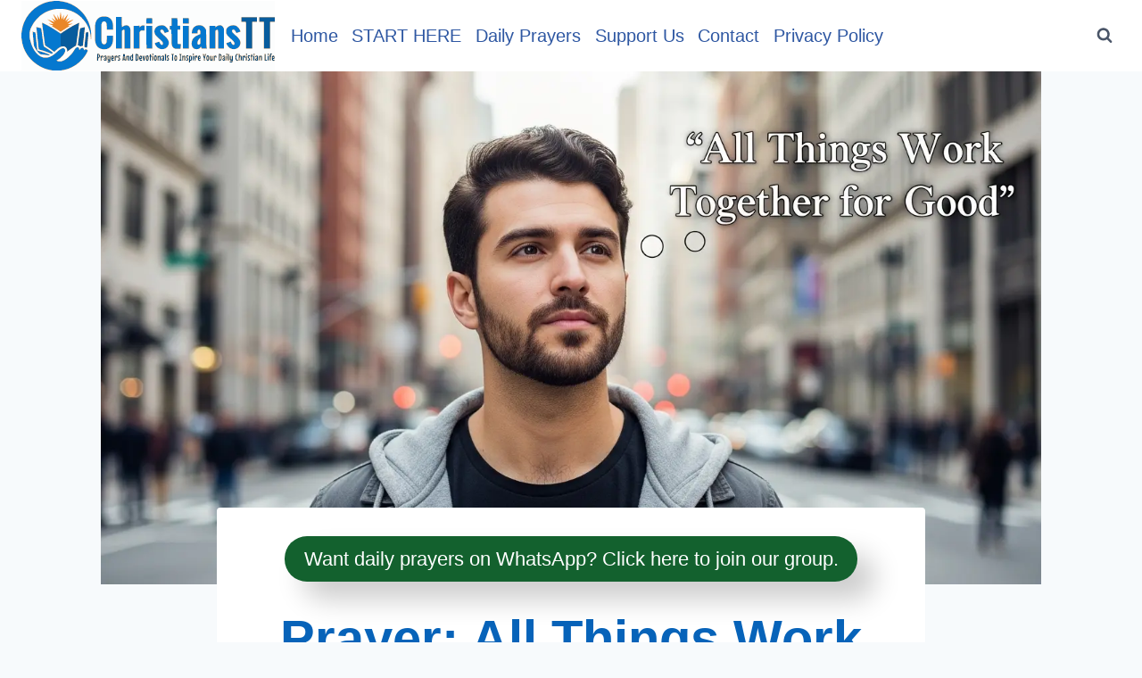

--- FILE ---
content_type: text/html; charset=UTF-8
request_url: https://christianstt.com/prayer-all-things-work-together-for-good/
body_size: 85703
content:
<!doctype html>
<html lang="en-US" prefix="og: https://ogp.me/ns#" class="no-js" itemtype="https://schema.org/Blog" itemscope>
<head>
	<meta charset="UTF-8">
	<meta name="viewport" content="width=device-width, initial-scale=1, minimum-scale=1">
	
<!-- Search Engine Optimization by Rank Math - https://rankmath.com/ -->
<title>Prayer: All Things Work Together For Good - ChristiansTT</title><link rel="preload" href="https://christianstt.com/wp-content/uploads/2025/12/Christianstt-logo.svg" as="image" fetchpriority="high"><link rel="preload" href="https://christianstt.com/wp-content/uploads/2025/06/Prayer-All-Things-Work-Together-for-Good-1.webp" as="image" imagesrcset="https://christianstt.com/wp-content/uploads/2025/06/Prayer-All-Things-Work-Together-for-Good-1.webp 1408w, https://christianstt.com/wp-content/uploads/2025/06/Prayer-All-Things-Work-Together-for-Good-1-300x164.webp 300w, https://christianstt.com/wp-content/uploads/2025/06/Prayer-All-Things-Work-Together-for-Good-1-1024x559.webp 1024w, https://christianstt.com/wp-content/uploads/2025/06/Prayer-All-Things-Work-Together-for-Good-1-768x419.webp 768w" imagesizes="(max-width: 1408px) 100vw, 1408px" fetchpriority="high"><style id="perfmatters-used-css">.kt-row-layout-inner,.kb-row-layout-wrap{position:relative;border:0 solid rgba(0,0,0,0);}.kt-row-layout-inner:before,.kb-row-layout-wrap:before{clear:both;display:table;content:"";}.kt-row-column-wrap{display:grid;grid-template-columns:minmax(0,1fr);gap:var(--global-row-gutter-md,2rem) var(--global-row-gutter-md,2rem);grid-auto-rows:minmax(min-content,max-content);z-index:1;position:relative;}.wp-block-kadence-rowlayout .kt-row-column-wrap.kb-theme-content-width{margin-left:auto;margin-right:auto;}@media (min-width: 768px)and (max-width: 1024px){.wp-block-kadence-rowlayout [id*=jarallax-container-]>div{height:var(--kb-screen-height-fix,100vh) !important;margin-top:-40px !important;}}@media only screen and (min-width: 768px)and (max-width: 1366px)and (-webkit-min-device-pixel-ratio: 2){.wp-block-kadence-rowlayout [id*=jarallax-container-]>div{height:var(--kb-screen-height-fix,100vh) !important;margin-top:-40px !important;}}.entry-content .wp-block-kadence-rowlayout.alignfull,.entry-content .wp-block-kadence-rowlayout.alignwide{text-align:inherit;margin-bottom:0;}.kb-blocks-bg-slider-init.splide .splide__pagination{bottom:10px;}.kb-blocks-bg-slider-init.splide .splide__arrow{z-index:100;}:where(.kb-row-layout-wrap:has(.wp-block-kadence-navigation)){z-index:49;}:where(header .kb-row-layout-wrap:has(.wp-block-kadence-navigation)){z-index:1000;}.wp-block-kadence-column{display:flex;flex-direction:column;z-index:1;min-width:0;min-height:0;}.kt-inside-inner-col{flex-direction:column;border:0 solid rgba(0,0,0,0);position:relative;transition:all .3s ease;}.kb-buttons-wrap{display:flex;flex-wrap:wrap;align-items:center;justify-content:center;gap:var(--global-kb-gap-xs,.5rem);}.kb-button{z-index:1;position:relative;overflow:hidden;display:inline-flex;text-align:center;align-items:center;justify-content:center;}.wp-block-kadence-advancedbtn .kb-button:not(.specificity):not(.extra-specificity){text-decoration:none;}.kb-button:not(.kb-btn-global-inherit){border:0 solid rgba(0,0,0,0);padding:.4em 1em;cursor:pointer;font-size:1.125rem;border-radius:3px;transition:all .3s ease-in-out;box-shadow:none;}.kb-button:not(.kb-btn-global-inherit):hover{box-shadow:none;}.kb-button.kb-btn-global-fill{border:0px solid rgba(0,0,0,0);border-radius:3px;background:var(--global-palette-btn-bg,#3633e1);color:var(--global-palette-btn,#fff);}.kb-button.kb-btn-global-fill:hover{color:var(--global-palette-btn-hover,#fff);background:var(--global-palette-btn-bg-hover,#2f2ffc);}.kb-button.kb-btn-global-fill:focus{color:var(--global-palette-btn-hover,#fff);background:var(--global-palette-btn-bg-hover,#2f2ffc);}.kb-button::before{position:absolute;content:"";top:0;right:0;bottom:0;left:0;z-index:-1;opacity:0;background:rgba(0,0,0,0);}.kb-button:hover::before,.kb-button:focus::before{opacity:1;}.wp-block-kadence-advancedbtn .kb-button.kt-btn-size-large{font-size:1.35rem;}@font-face{font-family:"Glyphicons Halflings";src:url("https://christianstt.com/wp-content/plugins/content-views-query-and-display-post-page/public/assets/css/../fonts/glyphicons-halflings-regular.eot");src:url("https://christianstt.com/wp-content/plugins/content-views-query-and-display-post-page/public/assets/css/../fonts/glyphicons-halflings-regular.eot?#iefix") format("embedded-opentype"),url("https://christianstt.com/wp-content/plugins/content-views-query-and-display-post-page/public/assets/css/../fonts/glyphicons-halflings-regular.woff2") format("woff2"),url("https://christianstt.com/wp-content/plugins/content-views-query-and-display-post-page/public/assets/css/../fonts/glyphicons-halflings-regular.woff") format("woff"),url("https://christianstt.com/wp-content/plugins/content-views-query-and-display-post-page/public/assets/css/../fonts/glyphicons-halflings-regular.ttf") format("truetype"),url("https://christianstt.com/wp-content/plugins/content-views-query-and-display-post-page/public/assets/css/../fonts/glyphicons-halflings-regular.svg#glyphicons_halflingsregular") format("svg");}@-webkit-keyframes wobble-horizontal{16.65%{-webkit-transform:translateX(5px);transform:translateX(5px);}33.3%{-webkit-transform:translateX(-4px);transform:translateX(-4px);}49.95%{-webkit-transform:translateX(3px);transform:translateX(3px);}66.6%{-webkit-transform:translateX(-2px);transform:translateX(-2px);}83.25%{-webkit-transform:translateX(1px);transform:translateX(1px);}100%{-webkit-transform:translateX(0);transform:translateX(0);}}@keyframes wobble-horizontal{16.65%{-webkit-transform:translateX(5px);transform:translateX(5px);}33.3%{-webkit-transform:translateX(-4px);transform:translateX(-4px);}49.95%{-webkit-transform:translateX(3px);transform:translateX(3px);}66.6%{-webkit-transform:translateX(-2px);transform:translateX(-2px);}83.25%{-webkit-transform:translateX(1px);transform:translateX(1px);}100%{-webkit-transform:translateX(0);transform:translateX(0);}}.pt-cv-filter-bar .dropdown-toggle,[data-sftype=dropdown]{white-space:normal !important;}.pin-it-container{position:relative;display:inline-block;margin:0;padding:0;}.pinsavepinterest-pin-it-button{height:auto !important;width:auto !important;object-fit:initial !important;position:absolute;top:0;left:0;display:flex;align-items:center;justify-content:center;padding:5px 10px;background-color:var(--pinsavepinterest-button-bg-color,#dd0b0b);color:var(--pinsavepinterest-font-color,#fff);text-decoration:none;border-radius:5px;transition:background-color .3s ease,transform .3s ease,opacity .3s ease;z-index:10;font-size:14px;line-height:1;opacity:1;}.pinsavepinterest-pin-it-button:hover{background-color:#b30000;transform:scale(1.1);}.pinsavepinterest-network-icon svg{margin-right:5px;fill:currentColor;width:20px;height:20px;}.pinsavepinterest-pin-it-button.top-left{top:5px;left:5px;}html{line-height:1.15;-webkit-text-size-adjust:100%;}body{margin:0;}main{display:block;min-width:0;}h1{font-size:2em;margin:.67em 0;}hr{box-sizing:content-box;height:0;overflow:visible;}a{background-color:rgba(0,0,0,0);}b,strong{font-weight:bold;}small{font-size:80%;}img{border-style:none;}button,input,optgroup,select,textarea{font-size:100%;margin:0;}button,input{overflow:visible;}button,select{text-transform:none;}button,[type=button],[type=reset],[type=submit]{-webkit-appearance:button;}textarea{overflow:auto;}[type=checkbox],[type=radio]{box-sizing:border-box;padding:0;}[type=number]::-webkit-inner-spin-button,[type=number]::-webkit-outer-spin-button{height:auto;}[type=search]{-webkit-appearance:textfield;outline-offset:-2px;}[type=search]::-webkit-search-decoration{-webkit-appearance:none;}::-webkit-file-upload-button{-webkit-appearance:button;font:inherit;}[hidden]{display:none;}:root{--global-gray-400:#cbd5e0;--global-gray-500:#a0aec0;--global-xs-spacing:1em;--global-sm-spacing:1.5rem;--global-md-spacing:2rem;--global-lg-spacing:2.5em;--global-xl-spacing:3.5em;--global-xxl-spacing:5rem;--global-edge-spacing:1.5rem;--global-boxed-spacing:2rem;--global-font-size-small:clamp(.8rem,.73rem + .217vw,.9rem);--global-font-size-medium:clamp(1.1rem,.995rem + .326vw,1.25rem);--global-font-size-large:clamp(1.75rem,1.576rem + .543vw,2rem);--global-font-size-larger:clamp(2rem,1.6rem + 1vw,2.5rem);--global-font-size-xxlarge:clamp(2.25rem,1.728rem + 1.63vw,3rem);}h1,h2,h3,h4,h5,h6{padding:0;margin:0;}h1 a,h2 a,h3 a,h4 a,h5 a,h6 a{color:inherit;text-decoration:none;}dfn,cite,em,i{font-style:italic;}html{box-sizing:border-box;}*,*::before,*::after{box-sizing:inherit;}hr{height:0;border:0;border-bottom:2px solid var(--global-gray-400);}ul,ol{margin:0 0 1.5em 1.5em;padding:0;}ul.aligncenter,ol.aligncenter{list-style:none;}ul{list-style:disc;}li>ul,li>ol{margin-bottom:0;margin-left:1.5em;}img{display:block;height:auto;max-width:100%;}figure{margin:.5em 0;}a{color:var(--global-palette-highlight);text-underline-offset:.1em;transition:all .1s linear;}a:hover,a:focus,a:active{color:var(--global-palette-highlight-alt);text-underline-offset:.25em;}a:hover,a:active{outline:0;}.inner-link-style-normal a:not(.button),.widget-area.inner-link-style-normal a:not(.button){text-decoration:underline;}.screen-reader-text{clip:rect(1px,1px,1px,1px);position:absolute !important;height:1px;width:1px;overflow:hidden;word-wrap:normal !important;}.screen-reader-text:focus{background-color:#f1f1f1;border-radius:3px;box-shadow:0 0 2px 2px rgba(0,0,0,.6);clip:auto !important;color:#21759b;display:block;font-size:.875rem;font-weight:700;height:auto;left:5px;line-height:normal;padding:15px 23px 14px;text-decoration:none;top:5px;width:auto;z-index:100000;}:where(html:not(.no-js)) .hide-focus-outline *:focus{outline:0;}#primary[tabindex="-1"]:focus{outline:0;}textarea{width:100%;}input[type=text],input[type=email],input[type=url],input[type=password],input[type=search],input[type=number],input[type=tel],input[type=range],input[type=date],input[type=month],input[type=week],input[type=time],input[type=datetime],input[type=datetime-local],input[type=color],textarea{-webkit-appearance:none;color:var(--global-palette5);border:1px solid var(--global-gray-400);border-radius:3px;padding:.4em .5em;max-width:100%;background:var(--global-palette9);box-shadow:0px 0px 0px -7px rgba(0,0,0,0);}::-webkit-input-placeholder{color:var(--global-palette6);}::-moz-placeholder{color:var(--global-palette6);opacity:1;}:-ms-input-placeholder{color:var(--global-palette6);}:-moz-placeholder{color:var(--global-palette6);}::placeholder{color:var(--global-palette6);}input[type=text]:focus,input[type=email]:focus,input[type=url]:focus,input[type=password]:focus,input[type=search]:focus,input[type=number]:focus,input[type=tel]:focus,input[type=range]:focus,input[type=date]:focus,input[type=month]:focus,input[type=week]:focus,input[type=time]:focus,input[type=datetime]:focus,input[type=datetime-local]:focus,input[type=color]:focus,textarea:focus{color:var(--global-palette3);border-color:var(--global-palette6);outline:0;box-shadow:0px 5px 15px -7px rgba(0,0,0,.1);}.search-form{position:relative;}.search-form input[type=search],.search-form input.search-field{padding-right:60px;width:100%;}.search-form .search-submit[type=submit]{top:0;right:0;bottom:0;position:absolute;color:rgba(0,0,0,0);background:rgba(0,0,0,0);z-index:2;width:50px;border:0;padding:8px 12px 7px;border-radius:0;box-shadow:none;overflow:hidden;}.search-form .search-submit[type=submit]:hover,.search-form .search-submit[type=submit]:focus{color:rgba(0,0,0,0);background:rgba(0,0,0,0);box-shadow:none;}.search-form .kadence-search-icon-wrap{position:absolute;right:0;top:0;height:100%;width:50px;padding:0;text-align:center;background:0 0;z-index:3;cursor:pointer;pointer-events:none;color:var(--global-palette6);text-shadow:none;display:flex;align-items:center;justify-content:center;}.search-form .search-submit[type=submit]:hover~.kadence-search-icon-wrap{color:var(--global-palette4);}button,.button,.wp-block-button__link,.wp-element-button,input[type=button],input[type=reset],input[type=submit]{border-radius:3px;background:var(--global-palette-btn-bg);color:var(--global-palette-btn);padding:.4em 1em;border:0;font-size:1.125rem;line-height:1.6;display:inline-block;font-family:inherit;cursor:pointer;text-decoration:none;transition:all .2s ease;box-shadow:0px 0px 0px -7px rgba(0,0,0,0);}button:visited,.button:visited,.wp-block-button__link:visited,.wp-element-button:visited,input[type=button]:visited,input[type=reset]:visited,input[type=submit]:visited{background:var(--global-palette-btn-bg);color:var(--global-palette-btn);}button:hover,button:focus,button:active,.button:hover,.button:focus,.button:active,.wp-block-button__link:hover,.wp-block-button__link:focus,.wp-block-button__link:active,.wp-element-button:hover,.wp-element-button:focus,.wp-element-button:active,input[type=button]:hover,input[type=button]:focus,input[type=button]:active,input[type=reset]:hover,input[type=reset]:focus,input[type=reset]:active,input[type=submit]:hover,input[type=submit]:focus,input[type=submit]:active{color:var(--global-palette-btn-hover);background:var(--global-palette-btn-bg-hover);box-shadow:0px 15px 25px -7px rgba(0,0,0,.1);}button:disabled,button.disabled,.button:disabled,.button.disabled,.wp-block-button__link:disabled,.wp-block-button__link.disabled,.wp-element-button:disabled,.wp-element-button.disabled,input[type=button]:disabled,input[type=button].disabled,input[type=reset]:disabled,input[type=reset].disabled,input[type=submit]:disabled,input[type=submit].disabled{cursor:not-allowed;opacity:.5;}.kadence-svg-iconset{display:inline-flex;align-self:center;}.kadence-svg-iconset svg{height:1em;width:1em;}.kt-clear{}.kt-clear::before,.kt-clear::after{content:" ";display:table;}.kt-clear::after{clear:both;}.content-area{margin:var(--global-xxl-spacing) 0;}.entry-content{word-break:break-word;}.content-width-fullwidth .content-area,.content-vertical-padding-hide .content-area{margin-top:0;margin-bottom:0;}.site-container,.site-header-row-layout-contained,.site-footer-row-layout-contained,.entry-hero-layout-contained,.alignfull>.wp-block-cover__inner-container,.alignwide>.wp-block-cover__inner-container{margin:0 auto;padding:0 var(--global-content-edge-padding);}.content-bg{background:#fff;}#wrapper{overflow:hidden;overflow:clip;}.aligncenter{clear:both;display:block;margin-left:auto;margin-right:auto;text-align:center;}body.footer-on-bottom #wrapper{min-height:100vh;display:flex;flex-direction:column;}body.footer-on-bottom #inner-wrap{flex:1 0 auto;}@-webkit-keyframes slbOverlay{from{opacity:0;}to{opacity:.7;}}@-moz-keyframes slbOverlay{from{opacity:0;}to{opacity:.7;}}@keyframes slbOverlay{from{opacity:0;}to{opacity:.7;}}@-webkit-keyframes slbEnter{from{opacity:0;-webkit-transform:translate3d(0,-1em,0);}to{opacity:1;-webkit-transform:translate3d(0,0,0);}}@-moz-keyframes slbEnter{from{opacity:0;-moz-transform:translate3d(0,-1em,0);}to{opacity:1;-moz-transform:translate3d(0,0,0);}}@keyframes slbEnter{from{opacity:0;-webkit-transform:translate3d(0,-1em,0);-moz-transform:translate3d(0,-1em,0);-ms-transform:translate3d(0,-1em,0);-o-transform:translate3d(0,-1em,0);transform:translate3d(0,-1em,0);}to{opacity:1;-webkit-transform:translate3d(0,0,0);-moz-transform:translate3d(0,0,0);-ms-transform:translate3d(0,0,0);-o-transform:translate3d(0,0,0);transform:translate3d(0,0,0);}}@-webkit-keyframes slbEnterNext{from{opacity:0;-webkit-transform:translate3d(4em,0,0);}to{opacity:1;-webkit-transform:translate3d(0,0,0);}}@-moz-keyframes slbEnterNext{from{opacity:0;-moz-transform:translate3d(4em,0,0);}to{opacity:1;-moz-transform:translate3d(0,0,0);}}@keyframes slbEnterNext{from{opacity:0;-webkit-transform:translate3d(4em,0,0);-moz-transform:translate3d(4em,0,0);-ms-transform:translate3d(4em,0,0);-o-transform:translate3d(4em,0,0);transform:translate3d(4em,0,0);}to{opacity:1;-webkit-transform:translate3d(0,0,0);-moz-transform:translate3d(0,0,0);-ms-transform:translate3d(0,0,0);-o-transform:translate3d(0,0,0);transform:translate3d(0,0,0);}}@-webkit-keyframes slbEnterPrev{from{opacity:0;-webkit-transform:translate3d(-4em,0,0);}to{opacity:1;-webkit-transform:translate3d(0,0,0);}}@-moz-keyframes slbEnterPrev{from{opacity:0;-moz-transform:translate3d(-4em,0,0);}to{opacity:1;-moz-transform:translate3d(0,0,0);}}@keyframes slbEnterPrev{from{opacity:0;-webkit-transform:translate3d(-4em,0,0);-moz-transform:translate3d(-4em,0,0);-ms-transform:translate3d(-4em,0,0);-o-transform:translate3d(-4em,0,0);transform:translate3d(-4em,0,0);}to{opacity:1;-webkit-transform:translate3d(0,0,0);-moz-transform:translate3d(0,0,0);-ms-transform:translate3d(0,0,0);-o-transform:translate3d(0,0,0);transform:translate3d(0,0,0);}}@font-face{font-family:"Agbalumo";font-style:normal;font-weight:400;font-display:swap;src:url("/home/ploi/christiansttprayer.com/public/wp-content//fonts/agbalumo/55xvey5uMdT2N37KZfMPgLhE8A.woff2") format("woff2");unicode-range:U+0460-052F,U+1C80-1C8A,U+20B4,U+2DE0-2DFF,U+A640-A69F,U+FE2E-FE2F;}@font-face{font-family:"Agbalumo";font-style:normal;font-weight:400;font-display:swap;src:url("/home/ploi/christiansttprayer.com/public/wp-content//fonts/agbalumo/55xvey5uMdT2N37KZfMTgLhE8A.woff2") format("woff2");unicode-range:U+030E,U+1200-1399,U+2D80-2DDE,U+AB01-AB2E,U+1E7E0-1E7E6,U+1E7E8-1E7EB,U+1E7ED-1E7EE,U+1E7F0-1E7FE;}@font-face{font-family:"Agbalumo";font-style:normal;font-weight:400;font-display:swap;src:url("/home/ploi/christiansttprayer.com/public/wp-content//fonts/agbalumo/55xvey5uMdT2N37KZfMNgLhE8A.woff2") format("woff2");unicode-range:U+0102-0103,U+0110-0111,U+0128-0129,U+0168-0169,U+01A0-01A1,U+01AF-01B0,U+0300-0301,U+0303-0304,U+0308-0309,U+0323,U+0329,U+1EA0-1EF9,U+20AB;}@font-face{font-family:"Agbalumo";font-style:normal;font-weight:400;font-display:swap;src:url("/home/ploi/christiansttprayer.com/public/wp-content//fonts/agbalumo/55xvey5uMdT2N37KZfMMgLhE8A.woff2") format("woff2");unicode-range:U+0100-02BA,U+02BD-02C5,U+02C7-02CC,U+02CE-02D7,U+02DD-02FF,U+0304,U+0308,U+0329,U+1D00-1DBF,U+1E00-1E9F,U+1EF2-1EFF,U+2020,U+20A0-20AB,U+20AD-20C0,U+2113,U+2C60-2C7F,U+A720-A7FF;}@font-face{font-family:"Agbalumo";font-style:normal;font-weight:400;font-display:swap;src:url("/home/ploi/christiansttprayer.com/public/wp-content//fonts/agbalumo/55xvey5uMdT2N37KZfMCgLg.woff2") format("woff2");unicode-range:U+0000-00FF,U+0131,U+0152-0153,U+02BB-02BC,U+02C6,U+02DA,U+02DC,U+0304,U+0308,U+0329,U+2000-206F,U+20AC,U+2122,U+2191,U+2193,U+2212,U+2215,U+FEFF,U+FFFD;}.gs-snackbar{visibility:hidden;min-width:250px;margin-left:-125px;background-color:#333;color:#fff;text-align:center;border-radius:2px;padding:16px;position:fixed;z-index:1;left:50%;bottom:30px;font-size:17px;}@-webkit-keyframes gssnackfadein{from{bottom:0;opacity:0;}to{bottom:30px;opacity:1;}}@keyframes gssnackfadein{from{bottom:0;opacity:0;}to{bottom:30px;opacity:1;}}@-webkit-keyframes gssnackfadeout{from{bottom:30px;opacity:1;}to{bottom:0;opacity:0;}}@keyframes gssnackfadeout{from{bottom:30px;opacity:1;}to{bottom:0;opacity:0;}}.site-branding{max-height:inherit;}.site-branding a.brand{display:flex;gap:1em;flex-direction:row;align-items:center;text-decoration:none;color:inherit;max-height:inherit;}.site-branding a.brand img{display:block;}.header-navigation[class*=header-navigation-dropdown-animation-fade]:not(.click-to-open) ul li:hover>ul,.header-navigation[class*=header-navigation-dropdown-animation-fade]:not(.click-to-open) ul li.menu-item--toggled-on>ul,.header-navigation[class*=header-navigation-dropdown-animation-fade]:not(.click-to-open) ul li:not(.menu-item--has-toggle):focus>ul{opacity:1;visibility:visible;transform:translate3d(0,0,0);clip:auto;height:auto;overflow:visible;}.wp-site-blocks .nav--toggle-sub .dropdown-nav-special-toggle{position:absolute !important;overflow:hidden;padding:0 !important;margin:0 !important;margin-right:-.1em !important;border:0 !important;width:.9em;top:0;bottom:0;height:auto;border-radius:0;box-shadow:none !important;background:rgba(0,0,0,0) !important;display:block;left:auto;right:.7em;pointer-events:none;}.wp-site-blocks .nav--toggle-sub .sub-menu .dropdown-nav-special-toggle{width:2.6em;margin:0 !important;right:0;}.nav--toggle-sub .dropdown-nav-special-toggle:focus{z-index:10;}.nav--toggle-sub:not(.click-to-open) li:hover>ul,.nav--toggle-sub li.menu-item--toggled-on>ul,.nav--toggle-sub li:not(.menu-item--has-toggle):focus>ul,.nav--toggle-sub.click-to-open li.menu-item--has-toggle>ul.opened{display:block;}.nav--toggle-sub li:not(.menu-item--has-toggle):focus-within>ul{display:block;}@media (hover: none){.wp-site-blocks .nav--toggle-sub .menu-item--has-toggle:not(.menu-item--toggled-on) .dropdown-nav-special-toggle{left:0;right:0 !important;margin-right:0 !important;width:100%;pointer-events:all;}}.rtl .primary-menu-container>ul>li.menu-item .dropdown-nav-special-toggle{right:auto;left:.7em;}.rtl .wp-site-blocks .nav--toggle-sub .sub-menu .dropdown-nav-special-toggle{left:0;right:auto;}.wp-site-blocks .nav--toggle-sub .kadence-menu-mega-enabled .sub-menu .dropdown-nav-special-toggle{display:none;}.header-navigation[class*=header-navigation-style-underline] .header-menu-container>ul>li>a{position:relative;}.header-navigation[class*=header-navigation-style-underline] .header-menu-container>ul>li>a:after{content:"";width:100%;position:absolute;bottom:0px;height:2px;right:50%;background:currentColor;transform:scale(0,0) translate(-50%,0);transition:transform .2s ease-in-out,color 0s ease-in-out;}.header-navigation[class*=header-navigation-style-underline] .header-menu-container>ul>li>a:hover:after{transform:scale(1,1) translate(50%,0);}.header-navigation,.header-menu-container{display:flex;}.header-navigation li.menu-item>a{display:block;width:100%;text-decoration:none;color:var(--global-palette4);transition:all .2s ease-in-out;transform:translate3d(0,0,0);}.header-navigation li.menu-item>a:hover,.header-navigation li.menu-item>a:focus{color:var(--global-palette-highlight);}.header-navigation ul li.menu-item>a{padding:.6em .5em;}.header-navigation ul ul li.menu-item>a{padding:1em;outline-offset:-2px;}.header-navigation ul ul li.menu-item>a{width:200px;}.header-navigation .menu{display:flex;flex-wrap:wrap;justify-content:center;align-items:center;list-style:none;margin:0;padding:0;}.menu-toggle-open{display:flex;background:rgba(0,0,0,0);align-items:center;box-shadow:none;}.menu-toggle-open .menu-toggle-icon{display:flex;}.menu-toggle-open:hover,.menu-toggle-open:focus{border-color:currentColor;background:rgba(0,0,0,0);box-shadow:none;}.menu-toggle-open.menu-toggle-style-default{border:0;}.wp-site-blocks .menu-toggle-open{box-shadow:none;}.mobile-navigation{width:100%;}.mobile-navigation a{display:block;width:100%;text-decoration:none;padding:.6em .5em;}.mobile-navigation ul{display:block;list-style:none;margin:0;padding:0;}.mobile-navigation ul ul{padding-left:1em;transition:all .2s ease-in-out;}body[class*=amp-mode-] .mobile-navigation ul ul{display:block;}.mobile-navigation ul ul ul ul ul ul{padding-left:0;}.popup-drawer{position:fixed;display:none;top:0;bottom:0;left:-99999rem;right:99999rem;transition:opacity .25s ease-in,left 0s .25s,right 0s .25s;z-index:100000;}.popup-drawer .drawer-overlay{background-color:rgba(0,0,0,.4);position:fixed;top:0;right:0;bottom:0;left:0;opacity:0;transition:opacity .2s ease-in-out;}.popup-drawer .drawer-inner{width:100%;transform:translateX(100%);max-width:90%;right:0;top:0;overflow:auto;background:#090c10;color:#fff;bottom:0;opacity:0;position:fixed;box-shadow:0 0 2rem 0 rgba(0,0,0,.1);display:flex;flex-direction:column;transition:transform .3s cubic-bezier(.77,.2,.05,1),opacity .25s cubic-bezier(.77,.2,.05,1);}.popup-drawer .drawer-header{padding:0 1.5em;display:flex;justify-content:flex-end;min-height:calc(1.2em + 24px);}.popup-drawer .drawer-header .drawer-toggle{background:rgba(0,0,0,0);border:0;font-size:24px;line-height:1;padding:.6em .15em;color:inherit;display:flex;box-shadow:none;border-radius:0;}.popup-drawer .drawer-header .drawer-toggle:hover{box-shadow:none;}.popup-drawer .drawer-content{padding:0 1.5em 1.5em;}.popup-drawer .drawer-header .drawer-toggle{width:1em;position:relative;height:1em;box-sizing:content-box;font-size:24px;}.drawer-toggle .toggle-close-bar{width:.75em;height:.08em;background:currentColor;transform-origin:center center;position:absolute;margin-top:-.04em;opacity:0;border-radius:.08em;left:50%;margin-left:-.375em;top:50%;transform:rotate(45deg) translateX(-50%);transition:transform .3s cubic-bezier(.77,.2,.05,1),opacity .3s cubic-bezier(.77,.2,.05,1);transition-delay:.2s;}.drawer-toggle .toggle-close-bar:last-child{transform:rotate(-45deg) translateX(50%);}.popup-drawer .drawer-content.content-valign-middle{min-height:calc(100% - ( 1.2em + 24px ));display:flex;justify-content:safe center;flex-direction:column;padding-bottom:calc(1.2em + 24px);overflow:auto;}.popup-drawer .drawer-content.content-align-center{text-align:center;}.popup-drawer .drawer-content.content-align-center .site-header-item{justify-content:center;}body[class*=showing-popup-drawer-]{overflow:hidden;}#main-header{display:none;}#masthead{position:relative;z-index:11;}@media screen and (min-width: 1025px){#main-header{display:block;}#mobile-header{display:none;}}.site-header-row{display:grid;grid-template-columns:auto auto;}.site-header-row.site-header-row-center-column{grid-template-columns:1fr auto 1fr;}.site-header-section{display:flex;max-height:inherit;}.site-header-item{display:flex;align-items:center;margin-right:10px;max-height:inherit;}.site-header-section>.site-header-item:last-child{margin-right:0;}.drawer-content .site-header-item{margin-right:0;margin-bottom:10px;}.drawer-content .site-header-item:last-child{margin-bottom:0;}.site-header-section-right{justify-content:flex-end;}.site-header-section-center{justify-content:center;}.site-header-section-left-center{flex-grow:1;justify-content:flex-end;}.site-header-section-right-center{flex-grow:1;justify-content:flex-start;}.element-social-inner-wrap{display:flex;flex-wrap:wrap;align-items:center;gap:.3em;}a.social-button{width:2em;text-decoration:none;height:2em;display:inline-flex;justify-content:center;align-items:center;margin:0;color:var(--global-palette4);background:var(--global-palette7);border-radius:3px;transition:all .2s ease-in-out;}a.social-button:hover{color:var(--global-palette-btn);background:var(--global-palette-btn-bg);}.search-toggle-open{display:flex;background:rgba(0,0,0,0);align-items:center;padding:.5em;box-shadow:none;}.search-toggle-open .search-toggle-icon{display:flex;}.search-toggle-open .search-toggle-icon svg.kadence-svg-icon{top:-.05em;position:relative;}.search-toggle-open:hover,.search-toggle-open:focus{border-color:currentColor;background:rgba(0,0,0,0);box-shadow:none;}.search-toggle-open.search-toggle-style-default{border:0;}.popup-drawer-layout-fullwidth .drawer-inner{max-width:none;background:rgba(9,12,16,.97);transition:transform 0s ease-in,opacity .2s ease-in;}.popup-drawer-layout-fullwidth .drawer-inner .drawer-overlay{background-color:rgba(0,0,0,0);}#search-drawer .drawer-inner .drawer-header{position:relative;z-index:100;}#search-drawer .drawer-inner .drawer-content{display:flex;justify-content:center;align-items:center;position:absolute;top:0;bottom:0;left:0;right:0;padding:2em;}#search-drawer .drawer-inner form{max-width:800px;width:100%;margin:0 auto;display:flex;}#search-drawer .drawer-inner form label{flex-grow:2;}#search-drawer .drawer-inner form ::-webkit-input-placeholder{color:currentColor;opacity:.5;}#search-drawer .drawer-inner form ::-moz-placeholder{color:currentColor;opacity:.5;}#search-drawer .drawer-inner form :-ms-input-placeholder{color:currentColor;opacity:.5;}#search-drawer .drawer-inner form :-moz-placeholder{color:currentColor;opacity:.5;}#search-drawer .drawer-inner input.search-field{width:100%;background:rgba(0,0,0,0);color:var(--global-palette6);padding:.8em 80px .8em .8em;font-size:20px;border:1px solid currentColor;}#search-drawer .drawer-inner input.search-field:focus{color:#fff;box-shadow:5px 5px 0px 0px currentColor;}#search-drawer .drawer-inner .search-submit[type=submit]{width:70px;}#search-drawer .drawer-inner .kadence-search-icon-wrap{color:var(--global-palette6);width:70px;}#search-drawer .drawer-inner .search-submit[type=submit]:hover~.kadence-search-icon-wrap{color:#fff;}#search-drawer .drawer-inner button[type=submit]:hover~.kadence-search-icon-wrap{color:#fff;}.kadence-sticky-header{position:relative;z-index:1;}#mobile-drawer{z-index:99999;}#mobile-header .mobile-navigation>.mobile-menu-container.drawer-menu-container>ul.menu{display:flex;flex-wrap:wrap;}#mobile-header .mobile-navigation ul li.menu-item-has-children .drawer-nav-drop-wrap,#mobile-header .mobile-navigation ul li:not(.menu-item-has-children) a{border:0;}.wp-block-image{margin-bottom:0;}figure.wp-block-image.aligncenter img{display:inline-block;}.wp-block-separator{margin-left:auto;margin-right:auto;}.wp-block-separator:not(.is-style-wide):not(.is-style-dots){max-width:160px;}.widget-area ul{padding-left:.5em;}.widget-area a:where(:not(.button):not(.wp-block-button__link):not(.wp-element-button)){color:var(--global-palette3);text-decoration:none;}.widget-area a:where(:not(.button):not(.wp-block-button__link):not(.wp-element-button)):hover{color:var(--global-palette-highlight);text-decoration:underline;}.entry{box-shadow:0px 15px 25px -10px rgba(0,0,0,.05);border-radius:.25rem;}.content-wrap{position:relative;}.site-main{min-width:0;}.kadence-thumbnail-position-behind+.entry{z-index:1;position:relative;}@media screen and (max-width: 719px){.content-style-boxed .content-bg:not(.loop-entry){margin-left:-1rem;margin-right:-1rem;width:auto;}.content-style-boxed .comments-area{padding-left:.5rem;padding-right:.5rem;}}.single-content{margin:var(--global-md-spacing) 0 0;}.single-content address,.single-content figure,.single-content hr,.single-content p,.single-content table,.single-content pre,.single-content form,.single-content .wp-block-buttons,.single-content .wp-block-button,.single-content .wc-block-grid,.single-content .wp-block-kadence-advancedbtn,.single-content .wp-block-media-text,.single-content .wp-block-cover,.single-content .entry-content-asset,.single-content .wp-block-kadence-form,.single-content .wp-block-group,.single-content .wp-block-yoast-faq-block,.single-content .wp-block-yoast-how-to-block,.single-content .schema-faq-section,.single-content .wp-block-kadence-tableofcontents,.single-content .enlighter-default,.single-content .wp-block-kadence-iconlist,.single-content [class*=__inner-content]{margin-top:0;margin-bottom:var(--global-md-spacing);}.single-content p>img{display:inline-block;}.single-content p>img.aligncenter{display:block;}.single-content li>img{display:inline-block;}.single-content li>img.aligncenter{display:block;}.single-content h1,.single-content h2,.single-content h3,.single-content h4,.single-content h5,.single-content h6{margin:1.5em 0 .5em;}.single-content h1:first-child,.single-content h2:first-child,.single-content h3:first-child,.single-content h4:first-child,.single-content h5:first-child,.single-content h6:first-child{margin-top:0;}.single-content h1+*,.single-content h2+*,.single-content h3+*,.single-content h4+*,.single-content h5+*,.single-content h6+*{margin-top:0;}.single-content ul,.single-content ol{margin:0 0 var(--global-md-spacing);padding-left:2em;}.single-content ul.aligncenter,.single-content ol.aligncenter{text-align:center;padding-left:0;}.single-content li>ol,.single-content li>ul{margin:0;}.single-content address:last-child,.single-content figure:last-child,.single-content hr:last-child,.single-content p:last-child,.single-content table:last-child,.single-content pre:last-child,.single-content form:last-child,.single-content .wp-block-buttons:last-child,.single-content .wp-block-button:last-child,.single-content .wp-block-kadence-advancedbtn:last-child,.single-content .wp-block-media-text:last-child,.single-content .wp-block-cover:last-child,.single-content .entry-content-asset:last-child,.single-content .wp-block-kadence-form:last-child,.single-content .wp-block-group:last-child,.single-content .wp-block-yoast-faq-block:last-child,.single-content .wp-block-yoast-how-to-block:last-child,.single-content .schema-faq-section:last-child,.single-content .wp-block-kadence-tableofcontents:last-child,.single-content .enlighter-default:last-child,.single-content .wp-block-kadence-iconlist:last-child,.single-content h1:last-child,.single-content h2:last-child,.single-content h3:last-child,.single-content h4:last-child,.single-content h5:last-child,.single-content h6:last-child,.single-content ul:last-child,.single-content ol:last-child{margin-bottom:0;}.single-content .wp-block-image{margin-top:0;margin-bottom:0;}.single-content .wp-block-image figure{margin-bottom:var(--global-md-spacing);}.single-content .wp-block-image:last-child figure{margin-bottom:0;}.single-content figure.wp-block-image{margin-bottom:var(--global-md-spacing);}.single-content figure.wp-block-image:last-child{margin-bottom:0;}.entry-content:after{display:table;clear:both;content:"";}.wp-site-blocks .post-thumbnail{display:block;height:0;padding-bottom:66.67%;overflow:hidden;position:relative;}.wp-site-blocks .post-thumbnail.kadence-thumbnail-ratio-inherit{padding-bottom:0;height:auto;}.wp-site-blocks .post-thumbnail.kadence-thumbnail-ratio-inherit .post-thumbnail-inner{position:static;}.wp-site-blocks .post-thumbnail.kadence-thumbnail-ratio-inherit img{margin-left:auto;margin-right:auto;}.wp-site-blocks .post-thumbnail .post-thumbnail-inner{position:absolute;top:0;bottom:0;left:0;right:0;}.wp-site-blocks .post-thumbnail img{flex:1;object-fit:cover;}.wp-site-blocks .post-thumbnail:not(.kadence-thumbnail-ratio-inherit) img{height:100%;width:100%;}.kadence-thumbnail-position-behind{margin-bottom:-4.3em;position:relative;z-index:0;}.entry-meta{font-size:80%;margin:1em 0;display:flex;flex-wrap:wrap;}.entry-meta>*{display:inline-flex;align-items:center;flex-wrap:wrap;}.entry-meta a{color:inherit;text-decoration:none;}.entry-meta>*:after{margin-left:.5rem;margin-right:.5rem;content:"";display:inline-block;background-color:currentColor;height:.25rem;width:.25rem;opacity:.8;border-radius:9999px;vertical-align:.1875em;}.entry-meta>*:last-child:after{display:none;}.title-align-center{text-align:center;}.title-align-center .entry-meta{justify-content:center;}@media screen and (max-width: 719px){.title-mobile-align-center{text-align:center;}.title-mobile-align-center .entry-meta{justify-content:center;}}.entry-header{margin-bottom:1em;}.comments-area.entry-content-wrap{margin-top:0;border-top-left-radius:0;border-top-right-radius:0;}.alignfull,.alignwide,.entry-content .alignwide,.entry-content .alignfull{margin-left:calc(50% - var(--global-vw,100vw) / 2);margin-right:calc(50% - var(--global-vw,100vw) / 2);max-width:100vw;width:var(--global-vw,100vw);padding-left:0;padding-right:0;clear:both;}@media screen and (min-width: 1025px){.content-width-narrow .entry-content .alignwide,.content-width-narrow .content-area .alignwide{margin-left:-80px;margin-right:-80px;width:auto;}}.content-style-boxed .entry-content .alignwide{margin-left:-2rem;margin-right:-2rem;max-width:unset;width:unset;}.content-style-boxed .wp-site-blocks .entry-content .alignwide>* .alignwide{margin-left:unset;margin-right:unset;}.entry-title{word-wrap:break-word;}.comments-area{margin-top:var(--global-xl-spacing);margin-left:auto;margin-right:auto;}.comments-title,.comment-reply-title{margin-bottom:1em;}#cancel-comment-reply-link{margin-left:.8em;}.comment-meta a,.comment-form a{text-decoration:none;border:none;color:inherit;}.comment-meta a:hover,.comment-meta a:focus,.comment-form a:hover,.comment-form a:focus{text-decoration:underline;}.comment-form{line-height:1.3;}.comment-form p{margin:1.5em 0;}.comment-form .comment-notes{margin-top:-.5em;font-size:80%;font-style:italic;}.comment-form .comment-input-wrap p{margin:0 0 1.5em 0;}.comment-input-wrap input{width:100%;}@media screen and (min-width: 767px){.comment-form .comment-input-wrap{display:grid;grid-template-columns:repeat(3,1fr);grid-gap:1.5em;margin-top:-1em;}.comment-form .comment-input-wrap p{margin:0;}.comment-form .comment-input-wrap.no-url-field{grid-template-columns:repeat(2,1fr);}}.comment-form a{font-weight:500;}.comment-form label{display:block;padding-bottom:.4em;}.comment-form-cookies-consent{display:flex;align-items:center;}.comment-form .comment-form-cookies-consent input{font-size:90%;vertical-align:-2px;}.comment-form .required{color:#d54e21;}.comment-form .comment-input-wrap p,.comment-form p.comment-form-float-label{display:flex;flex-direction:column-reverse;align-items:flex-start;}.comment-form .comment-input-wrap p label,.comment-form p.comment-form-float-label label{transform-origin:left bottom;color:var(--global-palette5,#474748);}.comment-form p.comment-form-float-label{margin-top:-1em;}.comment-form label,.comment-form input{transition:all .2s;}.comment-form input:placeholder-shown+label,.comment-form textarea:placeholder-shown+label{white-space:nowrap;overflow:hidden;max-width:90%;text-overflow:ellipsis;cursor:text;transform:translate(.5em,2.35em) scale(1);}.comment-form ::-webkit-input-placeholder{transition:inherit;opacity:0;}.comment-form ::-moz-placeholder{transition:inherit;opacity:0;}.comment-form :-ms-input-placeholder{transition:inherit;opacity:0;}.comment-form ::placeholder{transition:inherit;opacity:0;}.comment-form input:focus::-webkit-input-placeholder,.comment-form textarea:focus::-webkit-input-placeholder{opacity:1;}.comment-form input:focus::-moz-placeholder,.comment-form textarea:focus::-moz-placeholder{opacity:1;}.comment-form input:focus:-ms-input-placeholder,.comment-form textarea:focus:-ms-input-placeholder{opacity:1;}.comment-form input:focus::placeholder,.comment-form textarea:focus::placeholder{opacity:1;}.comment-form input:not(:placeholder-shown)+label,.comment-form input:focus+label,.comment-form textarea:not(:placeholder-shown)+label,.comment-form textarea:focus+label{transform:translate(0,0) scale(.75);cursor:pointer;}.comment-form input[type=checkbox]+label{display:inline-block;padding-bottom:0;transform:none;padding-left:.2em;}.comment-form .comment-form-cookies-consent label:not(:placeholder-shown){padding-left:.6em;font-size:90%;}.site-footer-row{display:grid;grid-template-columns:repeat(2,minmax(0,1fr));}.site-footer-row.site-footer-row-columns-3{grid-template-columns:minmax(0,1fr) minmax(0,1fr) minmax(0,1fr);}.site-footer-row.site-footer-row-columns-1{display:flex;justify-content:center;}.site-footer-row.site-footer-row-columns-1 .site-footer-section{flex:1;text-align:center;min-width:0;}@media screen and (min-width: 720px)and (max-width: 1024px){.site-footer-row-container-inner .site-footer-row.site-footer-row-tablet-column-layout-default,.site-footer-row-container-inner .site-footer-row.site-footer-row-tablet-column-layout-row{grid-template-columns:minmax(0,1fr);}}@media screen and (max-width: 719px){.site-footer-row-container-inner .site-footer-row.site-footer-row-mobile-column-layout-default,.site-footer-row-container-inner .site-footer-row.site-footer-row-mobile-column-layout-row{grid-template-columns:minmax(0,1fr);}}.site-footer-section{display:flex;max-height:inherit;}.footer-widget-area{flex:1;min-width:0;display:flex;}.ft-ro-dir-row .footer-section-inner-items-2 .footer-widget-area{flex:unset;margin-left:30px;}.ft-ro-dir-row .footer-section-inner-items-2 .footer-widget-area:first-child{margin-left:0;}.footer-widget-area>*{flex:1;min-width:0;}.footer-widget-area.content-valign-middle{align-items:center;}.footer-widget-area.content-valign-top{align-items:flex-start;}.footer-widget-area.content-align-center{text-align:center;}.footer-widget-area.content-align-center .footer-social-inner-wrap{justify-content:center;}.footer-widget-area.content-align-left{text-align:left;}.footer-widget-area.content-align-left .footer-social-inner-wrap{justify-content:flex-start;}@media screen and (max-width: 719px){.ft-ro-m-dir-row .site-footer-section{flex-direction:row;}}.site-footer-wrap .social-button{color:var(--global-palette4);background:var(--global-palette7);}.site-footer-wrap .social-button:hover{text-decoration:none;color:var(--global-palette-btn);background:var(--global-palette-btn-bg);}.site-footer-section{position:relative;}.site-footer-section:not(:last-child):after{content:"";position:absolute;top:0;bottom:0;height:auto;width:0;right:-15px;transform:translateX(50%);}.footer-html{margin:1em 0;}.footer-html p:last-child{margin-bottom:0;}.footer-html p:first-child{margin-top:0;}</style>
<meta name="description" content="Let us open our mouths and confess daily, in prayer – ALL THINGS work together for GOOD to those who LOVE GOD and are called according to"/>
<meta name="robots" content="follow, index, max-snippet:-1, max-video-preview:-1, max-image-preview:large"/>
<link rel="canonical" href="https://christianstt.com/prayer-all-things-work-together-for-good/" />
<meta property="og:locale" content="en_US" />
<meta property="og:type" content="article" />
<meta property="og:title" content="Prayer: All Things Work Together For Good - ChristiansTT" />
<meta property="og:description" content="Let us open our mouths and confess daily, in prayer – ALL THINGS work together for GOOD to those who LOVE GOD and are called according to" />
<meta property="og:url" content="https://christianstt.com/prayer-all-things-work-together-for-good/" />
<meta property="og:site_name" content="ChristiansTT" />
<meta property="article:publisher" content="https://www.facebook.com/christianstt1" />
<meta property="article:section" content="Encouragement" />
<meta property="og:updated_time" content="2025-12-16T04:58:46-04:00" />
<meta property="og:image" content="https://christianstt.com/wp-content/uploads/2025/06/Prayer-All-Things-Work-Together-for-Good-1.webp" />
<meta property="og:image:secure_url" content="https://christianstt.com/wp-content/uploads/2025/06/Prayer-All-Things-Work-Together-for-Good-1.webp" />
<meta property="og:image:width" content="1408" />
<meta property="og:image:height" content="768" />
<meta property="og:image:alt" content="Prayer: All Things Work Together for Good" />
<meta property="og:image:type" content="image/webp" />
<meta property="article:published_time" content="2014-07-18T00:02:00-04:00" />
<meta property="article:modified_time" content="2025-12-16T04:58:46-04:00" />
<meta name="twitter:card" content="summary_large_image" />
<meta name="twitter:title" content="Prayer: All Things Work Together For Good - ChristiansTT" />
<meta name="twitter:description" content="Let us open our mouths and confess daily, in prayer – ALL THINGS work together for GOOD to those who LOVE GOD and are called according to" />
<meta name="twitter:site" content="@christianstt1" />
<meta name="twitter:creator" content="@christianstt1" />
<meta name="twitter:image" content="https://christianstt.com/wp-content/uploads/2025/06/Prayer-All-Things-Work-Together-for-Good-1.webp" />
<meta name="twitter:label1" content="Written by" />
<meta name="twitter:data1" content="Bev" />
<meta name="twitter:label2" content="Time to read" />
<meta name="twitter:data2" content="4 minutes" />
<script type="application/ld+json" class="rank-math-schema">{"@context":"https://schema.org","@graph":[{"@type":"Organization","@id":"https://christianstt.com/#organization","name":"ChristiansTT","sameAs":["https://www.facebook.com/christianstt1","https://twitter.com/christianstt1"],"logo":{"@type":"ImageObject","@id":"https://christianstt.com/#logo","url":"https://christianstt.com/wp-content/uploads/2025/10/Psalm-121-Prayer.jpg","contentUrl":"https://christianstt.com/wp-content/uploads/2025/10/Psalm-121-Prayer.jpg","caption":"ChristiansTT","inLanguage":"en-US","width":"1408","height":"768"}},{"@type":"WebSite","@id":"https://christianstt.com/#website","url":"https://christianstt.com","name":"ChristiansTT","publisher":{"@id":"https://christianstt.com/#organization"},"inLanguage":"en-US"},{"@type":"ImageObject","@id":"https://christianstt.com/wp-content/uploads/2025/06/Prayer-All-Things-Work-Together-for-Good-1.webp","url":"https://christianstt.com/wp-content/uploads/2025/06/Prayer-All-Things-Work-Together-for-Good-1.webp","width":"1408","height":"768","caption":"Prayer: All Things Work Together for Good","inLanguage":"en-US"},{"@type":"WebPage","@id":"https://christianstt.com/prayer-all-things-work-together-for-good/#webpage","url":"https://christianstt.com/prayer-all-things-work-together-for-good/","name":"Prayer: All Things Work Together For Good - ChristiansTT","datePublished":"2014-07-18T00:02:00-04:00","dateModified":"2025-12-16T04:58:46-04:00","isPartOf":{"@id":"https://christianstt.com/#website"},"primaryImageOfPage":{"@id":"https://christianstt.com/wp-content/uploads/2025/06/Prayer-All-Things-Work-Together-for-Good-1.webp"},"inLanguage":"en-US"},{"@type":"Person","@id":"https://christianstt.com/author/06f382ee873bc123/","name":"Bev","url":"https://christianstt.com/author/06f382ee873bc123/","image":{"@type":"ImageObject","@id":"https://secure.gravatar.com/avatar/545922eadfa8df2b994d97f047fb8a4c0767f86b26e860b88b88f855a91b58a1?s=96&amp;d=mm&amp;r=g","url":"https://secure.gravatar.com/avatar/545922eadfa8df2b994d97f047fb8a4c0767f86b26e860b88b88f855a91b58a1?s=96&amp;d=mm&amp;r=g","caption":"Bev","inLanguage":"en-US"},"worksFor":{"@id":"https://christianstt.com/#organization"}},{"@type":"BlogPosting","headline":"Prayer: All Things Work Together For Good - ChristiansTT","keywords":"work together,all things","datePublished":"2014-07-18T00:02:00-04:00","dateModified":"2025-12-16T04:58:46-04:00","articleSection":"Blessings, Encouragement","author":{"@id":"https://christianstt.com/author/06f382ee873bc123/","name":"Bev"},"publisher":{"@id":"https://christianstt.com/#organization"},"description":"Let us open our mouths and confess daily, in prayer \u2013 ALL THINGS work together for GOOD to those who LOVE GOD and are called according to","name":"Prayer: All Things Work Together For Good - ChristiansTT","@id":"https://christianstt.com/prayer-all-things-work-together-for-good/#richSnippet","isPartOf":{"@id":"https://christianstt.com/prayer-all-things-work-together-for-good/#webpage"},"image":{"@id":"https://christianstt.com/wp-content/uploads/2025/06/Prayer-All-Things-Work-Together-for-Good-1.webp"},"inLanguage":"en-US","mainEntityOfPage":{"@id":"https://christianstt.com/prayer-all-things-work-together-for-good/#webpage"}}]}</script>
<!-- /Rank Math WordPress SEO plugin -->

<link rel="alternate" type="application/rss+xml" title="ChristiansTT &raquo; Feed" href="https://christianstt.com/feed/" />
<link rel="alternate" type="application/rss+xml" title="ChristiansTT &raquo; Comments Feed" href="https://christianstt.com/comments/feed/" />
			<script type="pmdelayedscript" data-cfasync="false" data-no-optimize="1" data-no-defer="1" data-no-minify="1">document.documentElement.classList.remove( 'no-js' );</script>
			<link rel="alternate" type="application/rss+xml" title="ChristiansTT &raquo; Prayer: All Things Work Together for Good Comments Feed" href="https://christianstt.com/prayer-all-things-work-together-for-good/feed/" />
<style id='wp-img-auto-sizes-contain-inline-css'>
img:is([sizes=auto i],[sizes^="auto," i]){contain-intrinsic-size:3000px 1500px}
/*# sourceURL=wp-img-auto-sizes-contain-inline-css */
</style>
<link rel="stylesheet" id="kadence-blocks-rowlayout-css" media="all" data-pmdelayedstyle="https://christianstt.com/wp-content/plugins/kadence-blocks/dist/style-blocks-rowlayout.css?ver=3.5.32">
<link rel="stylesheet" id="kadence-blocks-column-css" media="all" data-pmdelayedstyle="https://christianstt.com/wp-content/plugins/kadence-blocks/dist/style-blocks-column.css?ver=3.5.32">
<link rel="stylesheet" id="kadence-blocks-advancedbtn-css" media="all" data-pmdelayedstyle="https://christianstt.com/wp-content/plugins/kadence-blocks/dist/style-blocks-advancedbtn.css?ver=3.5.32">
<link rel="stylesheet" id="pt-cv-public-style-css" media="all" data-pmdelayedstyle="https://christianstt.com/wp-content/plugins/content-views-query-and-display-post-page/public/assets/css/cv.css?ver=4.2.1">
<link rel="stylesheet" id="pt-cv-public-pro-style-css" media="all" data-pmdelayedstyle="https://christianstt.com/wp-content/plugins/pt-content-views-pro/public/assets/css/cvpro.min.css?ver=7.2.2">
<style id='wp-block-library-inline-css'>
:root{--wp-block-synced-color:#7a00df;--wp-block-synced-color--rgb:122,0,223;--wp-bound-block-color:var(--wp-block-synced-color);--wp-editor-canvas-background:#ddd;--wp-admin-theme-color:#007cba;--wp-admin-theme-color--rgb:0,124,186;--wp-admin-theme-color-darker-10:#006ba1;--wp-admin-theme-color-darker-10--rgb:0,107,160.5;--wp-admin-theme-color-darker-20:#005a87;--wp-admin-theme-color-darker-20--rgb:0,90,135;--wp-admin-border-width-focus:2px}@media (min-resolution:192dpi){:root{--wp-admin-border-width-focus:1.5px}}.wp-element-button{cursor:pointer}:root .has-very-light-gray-background-color{background-color:#eee}:root .has-very-dark-gray-background-color{background-color:#313131}:root .has-very-light-gray-color{color:#eee}:root .has-very-dark-gray-color{color:#313131}:root .has-vivid-green-cyan-to-vivid-cyan-blue-gradient-background{background:linear-gradient(135deg,#00d084,#0693e3)}:root .has-purple-crush-gradient-background{background:linear-gradient(135deg,#34e2e4,#4721fb 50%,#ab1dfe)}:root .has-hazy-dawn-gradient-background{background:linear-gradient(135deg,#faaca8,#dad0ec)}:root .has-subdued-olive-gradient-background{background:linear-gradient(135deg,#fafae1,#67a671)}:root .has-atomic-cream-gradient-background{background:linear-gradient(135deg,#fdd79a,#004a59)}:root .has-nightshade-gradient-background{background:linear-gradient(135deg,#330968,#31cdcf)}:root .has-midnight-gradient-background{background:linear-gradient(135deg,#020381,#2874fc)}:root{--wp--preset--font-size--normal:16px;--wp--preset--font-size--huge:42px}.has-regular-font-size{font-size:1em}.has-larger-font-size{font-size:2.625em}.has-normal-font-size{font-size:var(--wp--preset--font-size--normal)}.has-huge-font-size{font-size:var(--wp--preset--font-size--huge)}.has-text-align-center{text-align:center}.has-text-align-left{text-align:left}.has-text-align-right{text-align:right}.has-fit-text{white-space:nowrap!important}#end-resizable-editor-section{display:none}.aligncenter{clear:both}.items-justified-left{justify-content:flex-start}.items-justified-center{justify-content:center}.items-justified-right{justify-content:flex-end}.items-justified-space-between{justify-content:space-between}.screen-reader-text{border:0;clip-path:inset(50%);height:1px;margin:-1px;overflow:hidden;padding:0;position:absolute;width:1px;word-wrap:normal!important}.screen-reader-text:focus{background-color:#ddd;clip-path:none;color:#444;display:block;font-size:1em;height:auto;left:5px;line-height:normal;padding:15px 23px 14px;text-decoration:none;top:5px;width:auto;z-index:100000}html :where(.has-border-color){border-style:solid}html :where([style*=border-top-color]){border-top-style:solid}html :where([style*=border-right-color]){border-right-style:solid}html :where([style*=border-bottom-color]){border-bottom-style:solid}html :where([style*=border-left-color]){border-left-style:solid}html :where([style*=border-width]){border-style:solid}html :where([style*=border-top-width]){border-top-style:solid}html :where([style*=border-right-width]){border-right-style:solid}html :where([style*=border-bottom-width]){border-bottom-style:solid}html :where([style*=border-left-width]){border-left-style:solid}html :where(img[class*=wp-image-]){height:auto;max-width:100%}:where(figure){margin:0 0 1em}html :where(.is-position-sticky){--wp-admin--admin-bar--position-offset:var(--wp-admin--admin-bar--height,0px)}@media screen and (max-width:600px){html :where(.is-position-sticky){--wp-admin--admin-bar--position-offset:0px}}

/*# sourceURL=wp-block-library-inline-css */
</style><style id='wp-block-heading-inline-css'>
h1:where(.wp-block-heading).has-background,h2:where(.wp-block-heading).has-background,h3:where(.wp-block-heading).has-background,h4:where(.wp-block-heading).has-background,h5:where(.wp-block-heading).has-background,h6:where(.wp-block-heading).has-background{padding:1.25em 2.375em}h1.has-text-align-left[style*=writing-mode]:where([style*=vertical-lr]),h1.has-text-align-right[style*=writing-mode]:where([style*=vertical-rl]),h2.has-text-align-left[style*=writing-mode]:where([style*=vertical-lr]),h2.has-text-align-right[style*=writing-mode]:where([style*=vertical-rl]),h3.has-text-align-left[style*=writing-mode]:where([style*=vertical-lr]),h3.has-text-align-right[style*=writing-mode]:where([style*=vertical-rl]),h4.has-text-align-left[style*=writing-mode]:where([style*=vertical-lr]),h4.has-text-align-right[style*=writing-mode]:where([style*=vertical-rl]),h5.has-text-align-left[style*=writing-mode]:where([style*=vertical-lr]),h5.has-text-align-right[style*=writing-mode]:where([style*=vertical-rl]),h6.has-text-align-left[style*=writing-mode]:where([style*=vertical-lr]),h6.has-text-align-right[style*=writing-mode]:where([style*=vertical-rl]){rotate:180deg}
/*# sourceURL=https://christianstt.com/wp-includes/blocks/heading/style.min.css */
</style>
<style id='wp-block-image-inline-css'>
.wp-block-image>a,.wp-block-image>figure>a{display:inline-block}.wp-block-image img{box-sizing:border-box;height:auto;max-width:100%;vertical-align:bottom}@media not (prefers-reduced-motion){.wp-block-image img.hide{visibility:hidden}.wp-block-image img.show{animation:show-content-image .4s}}.wp-block-image[style*=border-radius] img,.wp-block-image[style*=border-radius]>a{border-radius:inherit}.wp-block-image.has-custom-border img{box-sizing:border-box}.wp-block-image.aligncenter{text-align:center}.wp-block-image.alignfull>a,.wp-block-image.alignwide>a{width:100%}.wp-block-image.alignfull img,.wp-block-image.alignwide img{height:auto;width:100%}.wp-block-image .aligncenter,.wp-block-image .alignleft,.wp-block-image .alignright,.wp-block-image.aligncenter,.wp-block-image.alignleft,.wp-block-image.alignright{display:table}.wp-block-image .aligncenter>figcaption,.wp-block-image .alignleft>figcaption,.wp-block-image .alignright>figcaption,.wp-block-image.aligncenter>figcaption,.wp-block-image.alignleft>figcaption,.wp-block-image.alignright>figcaption{caption-side:bottom;display:table-caption}.wp-block-image .alignleft{float:left;margin:.5em 1em .5em 0}.wp-block-image .alignright{float:right;margin:.5em 0 .5em 1em}.wp-block-image .aligncenter{margin-left:auto;margin-right:auto}.wp-block-image :where(figcaption){margin-bottom:1em;margin-top:.5em}.wp-block-image.is-style-circle-mask img{border-radius:9999px}@supports ((-webkit-mask-image:none) or (mask-image:none)) or (-webkit-mask-image:none){.wp-block-image.is-style-circle-mask img{border-radius:0;-webkit-mask-image:url('data:image/svg+xml;utf8,<svg viewBox="0 0 100 100" xmlns="http://www.w3.org/2000/svg"><circle cx="50" cy="50" r="50"/></svg>');mask-image:url('data:image/svg+xml;utf8,<svg viewBox="0 0 100 100" xmlns="http://www.w3.org/2000/svg"><circle cx="50" cy="50" r="50"/></svg>');mask-mode:alpha;-webkit-mask-position:center;mask-position:center;-webkit-mask-repeat:no-repeat;mask-repeat:no-repeat;-webkit-mask-size:contain;mask-size:contain}}:root :where(.wp-block-image.is-style-rounded img,.wp-block-image .is-style-rounded img){border-radius:9999px}.wp-block-image figure{margin:0}.wp-lightbox-container{display:flex;flex-direction:column;position:relative}.wp-lightbox-container img{cursor:zoom-in}.wp-lightbox-container img:hover+button{opacity:1}.wp-lightbox-container button{align-items:center;backdrop-filter:blur(16px) saturate(180%);background-color:#5a5a5a40;border:none;border-radius:4px;cursor:zoom-in;display:flex;height:20px;justify-content:center;opacity:0;padding:0;position:absolute;right:16px;text-align:center;top:16px;width:20px;z-index:100}@media not (prefers-reduced-motion){.wp-lightbox-container button{transition:opacity .2s ease}}.wp-lightbox-container button:focus-visible{outline:3px auto #5a5a5a40;outline:3px auto -webkit-focus-ring-color;outline-offset:3px}.wp-lightbox-container button:hover{cursor:pointer;opacity:1}.wp-lightbox-container button:focus{opacity:1}.wp-lightbox-container button:focus,.wp-lightbox-container button:hover,.wp-lightbox-container button:not(:hover):not(:active):not(.has-background){background-color:#5a5a5a40;border:none}.wp-lightbox-overlay{box-sizing:border-box;cursor:zoom-out;height:100vh;left:0;overflow:hidden;position:fixed;top:0;visibility:hidden;width:100%;z-index:100000}.wp-lightbox-overlay .close-button{align-items:center;cursor:pointer;display:flex;justify-content:center;min-height:40px;min-width:40px;padding:0;position:absolute;right:calc(env(safe-area-inset-right) + 16px);top:calc(env(safe-area-inset-top) + 16px);z-index:5000000}.wp-lightbox-overlay .close-button:focus,.wp-lightbox-overlay .close-button:hover,.wp-lightbox-overlay .close-button:not(:hover):not(:active):not(.has-background){background:none;border:none}.wp-lightbox-overlay .lightbox-image-container{height:var(--wp--lightbox-container-height);left:50%;overflow:hidden;position:absolute;top:50%;transform:translate(-50%,-50%);transform-origin:top left;width:var(--wp--lightbox-container-width);z-index:9999999999}.wp-lightbox-overlay .wp-block-image{align-items:center;box-sizing:border-box;display:flex;height:100%;justify-content:center;margin:0;position:relative;transform-origin:0 0;width:100%;z-index:3000000}.wp-lightbox-overlay .wp-block-image img{height:var(--wp--lightbox-image-height);min-height:var(--wp--lightbox-image-height);min-width:var(--wp--lightbox-image-width);width:var(--wp--lightbox-image-width)}.wp-lightbox-overlay .wp-block-image figcaption{display:none}.wp-lightbox-overlay button{background:none;border:none}.wp-lightbox-overlay .scrim{background-color:#fff;height:100%;opacity:.9;position:absolute;width:100%;z-index:2000000}.wp-lightbox-overlay.active{visibility:visible}@media not (prefers-reduced-motion){.wp-lightbox-overlay.active{animation:turn-on-visibility .25s both}.wp-lightbox-overlay.active img{animation:turn-on-visibility .35s both}.wp-lightbox-overlay.show-closing-animation:not(.active){animation:turn-off-visibility .35s both}.wp-lightbox-overlay.show-closing-animation:not(.active) img{animation:turn-off-visibility .25s both}.wp-lightbox-overlay.zoom.active{animation:none;opacity:1;visibility:visible}.wp-lightbox-overlay.zoom.active .lightbox-image-container{animation:lightbox-zoom-in .4s}.wp-lightbox-overlay.zoom.active .lightbox-image-container img{animation:none}.wp-lightbox-overlay.zoom.active .scrim{animation:turn-on-visibility .4s forwards}.wp-lightbox-overlay.zoom.show-closing-animation:not(.active){animation:none}.wp-lightbox-overlay.zoom.show-closing-animation:not(.active) .lightbox-image-container{animation:lightbox-zoom-out .4s}.wp-lightbox-overlay.zoom.show-closing-animation:not(.active) .lightbox-image-container img{animation:none}.wp-lightbox-overlay.zoom.show-closing-animation:not(.active) .scrim{animation:turn-off-visibility .4s forwards}}@keyframes show-content-image{0%{visibility:hidden}99%{visibility:hidden}to{visibility:visible}}@keyframes turn-on-visibility{0%{opacity:0}to{opacity:1}}@keyframes turn-off-visibility{0%{opacity:1;visibility:visible}99%{opacity:0;visibility:visible}to{opacity:0;visibility:hidden}}@keyframes lightbox-zoom-in{0%{transform:translate(calc((-100vw + var(--wp--lightbox-scrollbar-width))/2 + var(--wp--lightbox-initial-left-position)),calc(-50vh + var(--wp--lightbox-initial-top-position))) scale(var(--wp--lightbox-scale))}to{transform:translate(-50%,-50%) scale(1)}}@keyframes lightbox-zoom-out{0%{transform:translate(-50%,-50%) scale(1);visibility:visible}99%{visibility:visible}to{transform:translate(calc((-100vw + var(--wp--lightbox-scrollbar-width))/2 + var(--wp--lightbox-initial-left-position)),calc(-50vh + var(--wp--lightbox-initial-top-position))) scale(var(--wp--lightbox-scale));visibility:hidden}}
/*# sourceURL=https://christianstt.com/wp-includes/blocks/image/style.min.css */
</style>
<style id='wp-block-paragraph-inline-css'>
.is-small-text{font-size:.875em}.is-regular-text{font-size:1em}.is-large-text{font-size:2.25em}.is-larger-text{font-size:3em}.has-drop-cap:not(:focus):first-letter{float:left;font-size:8.4em;font-style:normal;font-weight:100;line-height:.68;margin:.05em .1em 0 0;text-transform:uppercase}body.rtl .has-drop-cap:not(:focus):first-letter{float:none;margin-left:.1em}p.has-drop-cap.has-background{overflow:hidden}:root :where(p.has-background){padding:1.25em 2.375em}:where(p.has-text-color:not(.has-link-color)) a{color:inherit}p.has-text-align-left[style*="writing-mode:vertical-lr"],p.has-text-align-right[style*="writing-mode:vertical-rl"]{rotate:180deg}
/*# sourceURL=https://christianstt.com/wp-includes/blocks/paragraph/style.min.css */
</style>
<style id='wp-block-separator-inline-css'>
@charset "UTF-8";.wp-block-separator{border:none;border-top:2px solid}:root :where(.wp-block-separator.is-style-dots){height:auto;line-height:1;text-align:center}:root :where(.wp-block-separator.is-style-dots):before{color:currentColor;content:"···";font-family:serif;font-size:1.5em;letter-spacing:2em;padding-left:2em}.wp-block-separator.is-style-dots{background:none!important;border:none!important}
/*# sourceURL=https://christianstt.com/wp-includes/blocks/separator/style.min.css */
</style>

<link rel="stylesheet" id="patreon-wordpress-css-css" media="all" data-pmdelayedstyle="https://christianstt.com/wp-content/cache/perfmatters/christianstt.com/minify/7e31e4333670.app.min.css?ver=6.9">
<link rel="stylesheet" id="kadence-global-css" media="all" data-pmdelayedstyle="https://christianstt.com/wp-content/themes/kadence/assets/css/global.min.css?ver=1.4.3">
<style id='kadence-global-inline-css'>
/* Kadence Base CSS */
:root{--global-palette1:#3182CE;--global-palette2:#145da0;--global-palette3:#1A202C;--global-palette4:#2D3748;--global-palette5:#4A5568;--global-palette6:#718096;--global-palette7:#EDF2F7;--global-palette8:#F7FAFC;--global-palette9:#ffffff;--global-palette10:oklch(from var(--global-palette1) calc(l + 0.10 * (1 - l)) calc(c * 1.00) calc(h + 180) / 100%);--global-palette11:#13612e;--global-palette12:#1159af;--global-palette13:#b82105;--global-palette14:#f7630c;--global-palette15:#f5a524;--global-palette9rgb:255, 255, 255;--global-palette-highlight:var(--global-palette2);--global-palette-highlight-alt:var(--global-palette2);--global-palette-highlight-alt2:var(--global-palette9);--global-palette-btn-bg:var(--global-palette2);--global-palette-btn-bg-hover:var(--global-palette1);--global-palette-btn:var(--global-palette9);--global-palette-btn-hover:var(--global-palette9);--global-palette-btn-sec-bg:var(--global-palette7);--global-palette-btn-sec-bg-hover:var(--global-palette2);--global-palette-btn-sec:var(--global-palette3);--global-palette-btn-sec-hover:var(--global-palette9);--global-body-font-family:-apple-system,BlinkMacSystemFont,"Segoe UI",Roboto,Oxygen-Sans,Ubuntu,Cantarell,"Helvetica Neue",sans-serif, "Apple Color Emoji", "Segoe UI Emoji", "Segoe UI Symbol";--global-heading-font-family:inherit;--global-primary-nav-font-family:inherit;--global-fallback-font:sans-serif;--global-display-fallback-font:sans-serif;--global-content-width:1290px;--global-content-wide-width:calc(1290px + 230px);--global-content-narrow-width:842px;--global-content-edge-padding:1.5rem;--global-content-boxed-padding:2rem;--global-calc-content-width:calc(1290px - var(--global-content-edge-padding) - var(--global-content-edge-padding) );--wp--style--global--content-size:var(--global-calc-content-width);}.wp-site-blocks{--global-vw:calc( 100vw - ( 0.5 * var(--scrollbar-offset)));}body{background:var(--global-palette8);}body, input, select, optgroup, textarea{font-style:normal;font-weight:400;font-size:20px;line-height:1.6;font-family:var(--global-body-font-family);color:var(--global-palette4);}.content-bg, body.content-style-unboxed .site{background:var(--global-palette9);}@media all and (max-width: 767px){body{font-size:22px;line-height:1.8;}}h1,h2,h3,h4,h5,h6{font-family:var(--global-heading-font-family);}h1{font-style:normal;font-weight:700;font-size:58px;line-height:1.5;color:#0763b9;}h2{font-style:normal;font-weight:700;font-size:28px;line-height:1.5;color:var(--global-palette3);}h3{font-style:normal;font-weight:600;font-size:26px;line-height:1.5;color:var(--global-palette3);}h4{font-style:normal;font-weight:700;font-size:24px;line-height:1.5;color:var(--global-palette4);}h5{font-style:normal;font-weight:700;font-size:22px;line-height:1.5;color:var(--global-palette4);}h6{font-style:normal;font-weight:700;font-size:20px;line-height:1.5;color:var(--global-palette5);}.entry-hero h1{font-style:normal;font-weight:400;font-family:Arial, Helvetica, sans-serif;color:var(--global-palette3);}@media all and (max-width: 767px){h1{font-size:40px;}h3{font-size:28px;}}.entry-hero .kadence-breadcrumbs{max-width:1290px;}.site-container, .site-header-row-layout-contained, .site-footer-row-layout-contained, .entry-hero-layout-contained, .comments-area, .alignfull > .wp-block-cover__inner-container, .alignwide > .wp-block-cover__inner-container{max-width:var(--global-content-width);}.content-width-narrow .content-container.site-container, .content-width-narrow .hero-container.site-container{max-width:var(--global-content-narrow-width);}@media all and (min-width: 1520px){.wp-site-blocks .content-container  .alignwide{margin-left:-115px;margin-right:-115px;width:unset;max-width:unset;}}@media all and (min-width: 1102px){.content-width-narrow .wp-site-blocks .content-container .alignwide{margin-left:-130px;margin-right:-130px;width:unset;max-width:unset;}}.content-style-boxed .wp-site-blocks .entry-content .alignwide{margin-left:calc( -1 * var( --global-content-boxed-padding ) );margin-right:calc( -1 * var( --global-content-boxed-padding ) );}.content-area{margin-top:5rem;margin-bottom:5rem;}@media all and (max-width: 1024px){.content-area{margin-top:3rem;margin-bottom:3rem;}}@media all and (max-width: 767px){.content-area{margin-top:2rem;margin-bottom:2rem;}}@media all and (max-width: 1024px){:root{--global-content-boxed-padding:2rem;}}@media all and (max-width: 767px){:root{--global-content-boxed-padding:1.5rem;}}.entry-content-wrap{padding:2rem;}@media all and (max-width: 1024px){.entry-content-wrap{padding:2rem;}}@media all and (max-width: 767px){.entry-content-wrap{padding:1.5rem;}}.entry.single-entry{box-shadow:0px 15px 15px -10px rgba(0,0,0,0.05);}.entry.loop-entry{box-shadow:0px 15px 15px -10px rgba(0,0,0,0.05);}.loop-entry .entry-content-wrap{padding:2rem;}@media all and (max-width: 1024px){.loop-entry .entry-content-wrap{padding:2rem;}}@media all and (max-width: 767px){.loop-entry .entry-content-wrap{padding:1.5rem;}}.has-sidebar:not(.has-left-sidebar) .content-container{grid-template-columns:1fr 300px;}.has-sidebar.has-left-sidebar .content-container{grid-template-columns:300px 1fr;}button, .button, .wp-block-button__link, input[type="button"], input[type="reset"], input[type="submit"], .fl-button, .elementor-button-wrapper .elementor-button, .wc-block-components-checkout-place-order-button, .wc-block-cart__submit{box-shadow:0px 0px 0px -7px rgba(0,0,0,0);}button:hover, button:focus, button:active, .button:hover, .button:focus, .button:active, .wp-block-button__link:hover, .wp-block-button__link:focus, .wp-block-button__link:active, input[type="button"]:hover, input[type="button"]:focus, input[type="button"]:active, input[type="reset"]:hover, input[type="reset"]:focus, input[type="reset"]:active, input[type="submit"]:hover, input[type="submit"]:focus, input[type="submit"]:active, .elementor-button-wrapper .elementor-button:hover, .elementor-button-wrapper .elementor-button:focus, .elementor-button-wrapper .elementor-button:active, .wc-block-cart__submit:hover{box-shadow:0px 15px 25px -7px rgba(0,0,0,0.1);}.kb-button.kb-btn-global-outline.kb-btn-global-inherit{padding-top:calc(px - 2px);padding-right:calc(px - 2px);padding-bottom:calc(px - 2px);padding-left:calc(px - 2px);}@media all and (min-width: 1025px){.transparent-header .entry-hero .entry-hero-container-inner{padding-top:80px;}}@media all and (max-width: 1024px){.mobile-transparent-header .entry-hero .entry-hero-container-inner{padding-top:80px;}}@media all and (max-width: 767px){.mobile-transparent-header .entry-hero .entry-hero-container-inner{padding-top:80px;}}.entry-author-style-center{padding-top:var(--global-md-spacing);border-top:1px solid var(--global-gray-500);}.entry-author-style-center .entry-author-avatar, .entry-meta .author-avatar{display:none;}.entry-author-style-normal .entry-author-profile{padding-left:0px;}#comments .comment-meta{margin-left:0px;}.wp-site-blocks .post-title h1{font-style:normal;}.post-title .entry-taxonomies, .post-title .entry-taxonomies a{font-style:normal;color:var(--global-palette2);}.post-title .entry-taxonomies .category-style-pill a{background:var(--global-palette2);}.post-title .entry-meta{color:var(--global-palette2);}.post-title .kadence-breadcrumbs{font-style:normal;color:var(--global-palette2);}.post-title .kadence-breadcrumbs a:hover{color:var(--global-palette9);}.post-title .title-entry-excerpt{color:var(--global-palette2);}.entry-hero.post-hero-section .entry-header{min-height:200px;}.post-hero-section .hero-section-overlay{background:var(--global-palette2);}.loop-entry.type-post h2.entry-title{font-style:normal;color:var(--global-palette2);}
/* Kadence Header CSS */
@media all and (max-width: 1024px){.mobile-transparent-header #masthead{position:absolute;left:0px;right:0px;z-index:100;}.kadence-scrollbar-fixer.mobile-transparent-header #masthead{right:var(--scrollbar-offset,0);}.mobile-transparent-header #masthead, .mobile-transparent-header .site-top-header-wrap .site-header-row-container-inner, .mobile-transparent-header .site-main-header-wrap .site-header-row-container-inner, .mobile-transparent-header .site-bottom-header-wrap .site-header-row-container-inner{background:transparent;}.site-header-row-tablet-layout-fullwidth, .site-header-row-tablet-layout-standard{padding:0px;}}@media all and (min-width: 1025px){.transparent-header #masthead{position:absolute;left:0px;right:0px;z-index:100;}.transparent-header.kadence-scrollbar-fixer #masthead{right:var(--scrollbar-offset,0);}.transparent-header #masthead, .transparent-header .site-top-header-wrap .site-header-row-container-inner, .transparent-header .site-main-header-wrap .site-header-row-container-inner, .transparent-header .site-bottom-header-wrap .site-header-row-container-inner{background:transparent;}}.site-branding a.brand img{max-width:284px;}.site-branding a.brand img.svg-logo-image{width:284px;}.site-branding{padding:0px 0px 0px 0px;}#masthead, #masthead .kadence-sticky-header.item-is-fixed:not(.item-at-start):not(.site-header-row-container):not(.site-main-header-wrap), #masthead .kadence-sticky-header.item-is-fixed:not(.item-at-start) > .site-header-row-container-inner{background:#ffffff;}.site-main-header-inner-wrap{min-height:80px;}.site-main-header-wrap.site-header-row-container.site-header-focus-item.site-header-row-layout-standard.kadence-sticky-header.item-is-fixed.item-is-stuck, .site-header-upper-inner-wrap.kadence-sticky-header.item-is-fixed.item-is-stuck, .site-header-inner-wrap.kadence-sticky-header.item-is-fixed.item-is-stuck, .site-top-header-wrap.site-header-row-container.site-header-focus-item.site-header-row-layout-standard.kadence-sticky-header.item-is-fixed.item-is-stuck, .site-bottom-header-wrap.site-header-row-container.site-header-focus-item.site-header-row-layout-standard.kadence-sticky-header.item-is-fixed.item-is-stuck{box-shadow:0px 0px 0px 0px rgba(0,0,0,0);}.header-navigation[class*="header-navigation-style-underline"] .header-menu-container.primary-menu-container>ul>li>a:after{width:calc( 100% - 0.78em);}.main-navigation .primary-menu-container > ul > li.menu-item > a{padding-left:calc(0.78em / 2);padding-right:calc(0.78em / 2);padding-top:0.46em;padding-bottom:0.46em;color:#2e57a2;}.main-navigation .primary-menu-container > ul > li.menu-item .dropdown-nav-special-toggle{right:calc(0.78em / 2);}.main-navigation .primary-menu-container > ul > li.menu-item > a:hover{color:var(--global-palette-highlight);}.main-navigation .primary-menu-container > ul > li.menu-item.current-menu-item > a{color:var(--global-palette3);}.header-navigation .header-menu-container ul ul.sub-menu, .header-navigation .header-menu-container ul ul.submenu{background:var(--global-palette3);box-shadow:0px 2px 13px 0px rgba(0,0,0,0.1);}.header-navigation .header-menu-container ul ul li.menu-item, .header-menu-container ul.menu > li.kadence-menu-mega-enabled > ul > li.menu-item > a{border-bottom:1px solid rgba(255,255,255,0.1);border-radius:0px 0px 0px 0px;}.header-navigation .header-menu-container ul ul li.menu-item > a{width:200px;padding-top:1em;padding-bottom:1em;color:var(--global-palette8);font-size:12px;}.header-navigation .header-menu-container ul ul li.menu-item > a:hover{color:var(--global-palette9);background:var(--global-palette4);border-radius:0px 0px 0px 0px;}.header-navigation .header-menu-container ul ul li.menu-item.current-menu-item > a{color:var(--global-palette9);background:var(--global-palette4);border-radius:0px 0px 0px 0px;}.mobile-toggle-open-container .menu-toggle-open, .mobile-toggle-open-container .menu-toggle-open:focus{color:var(--global-palette5);padding:0.4em 0.6em 0.4em 0.6em;font-size:14px;}.mobile-toggle-open-container .menu-toggle-open.menu-toggle-style-bordered{border:1px solid currentColor;}.mobile-toggle-open-container .menu-toggle-open .menu-toggle-icon{font-size:20px;}.mobile-toggle-open-container .menu-toggle-open:hover, .mobile-toggle-open-container .menu-toggle-open:focus-visible{color:var(--global-palette-highlight);}.mobile-navigation ul li{font-size:14px;}.mobile-navigation ul li a{padding-top:1em;padding-bottom:1em;}.mobile-navigation ul li > a, .mobile-navigation ul li.menu-item-has-children > .drawer-nav-drop-wrap{color:var(--global-palette8);}.mobile-navigation ul li.current-menu-item > a, .mobile-navigation ul li.current-menu-item.menu-item-has-children > .drawer-nav-drop-wrap{color:var(--global-palette-highlight);}.mobile-navigation ul li.menu-item-has-children .drawer-nav-drop-wrap, .mobile-navigation ul li:not(.menu-item-has-children) a{border-bottom:1px solid rgba(255,255,255,0.1);}.mobile-navigation:not(.drawer-navigation-parent-toggle-true) ul li.menu-item-has-children .drawer-nav-drop-wrap button{border-left:1px solid rgba(255,255,255,0.1);}#mobile-drawer .drawer-header .drawer-toggle{padding:0.6em 0.15em 0.6em 0.15em;font-size:24px;}.search-toggle-open-container .search-toggle-open{color:var(--global-palette5);}.search-toggle-open-container .search-toggle-open.search-toggle-style-bordered{border:1px solid currentColor;}.search-toggle-open-container .search-toggle-open .search-toggle-icon{font-size:1em;}.search-toggle-open-container .search-toggle-open:hover, .search-toggle-open-container .search-toggle-open:focus{color:var(--global-palette-highlight);}#search-drawer .drawer-inner{background:rgba(9, 12, 16, 0.97);}
/* Kadence Footer CSS */
#colophon{background:var(--global-palette3);}.site-middle-footer-inner-wrap{padding-top:10px;padding-bottom:5px;grid-column-gap:30px;grid-row-gap:30px;}.site-middle-footer-inner-wrap .widget{margin-bottom:30px;}.site-middle-footer-inner-wrap .site-footer-section:not(:last-child):after{right:calc(-30px / 2);}.site-footer .site-top-footer-wrap a:not(.button):not(.wp-block-button__link):not(.wp-element-button){color:var(--global-palette9);}.site-footer .site-top-footer-wrap a:not(.button):not(.wp-block-button__link):not(.wp-element-button):hover{color:var(--global-palette9);}.site-top-footer-inner-wrap{padding-top:30px;padding-bottom:30px;grid-column-gap:5px;grid-row-gap:5px;}.site-top-footer-inner-wrap .widget{margin-bottom:5px;}.site-top-footer-inner-wrap .site-footer-section:not(:last-child):after{right:calc(-5px / 2);}@media all and (max-width: 767px){.site-top-footer-inner-wrap{grid-column-gap:0px;grid-row-gap:0px;}.site-top-footer-inner-wrap .widget{margin-bottom:0px;}.site-top-footer-inner-wrap .site-footer-section:not(:last-child):after{right:calc(-0px / 2);}}.site-bottom-footer-inner-wrap{padding-top:5px;padding-bottom:15px;grid-column-gap:30px;}.site-bottom-footer-inner-wrap .widget{margin-bottom:30px;}.site-bottom-footer-inner-wrap .site-footer-section:not(:last-child):after{right:calc(-30px / 2);}.footer-social-wrap .footer-social-inner-wrap{font-size:1em;gap:0.3em;}.site-footer .site-footer-wrap .site-footer-section .footer-social-wrap .footer-social-inner-wrap .social-button{border:2px none transparent;border-radius:3px;}#colophon .footer-html{font-style:normal;font-size:12px;color:var(--global-palette9);}
/* Kadence Pro Header CSS */
.header-navigation-dropdown-direction-left ul ul.submenu, .header-navigation-dropdown-direction-left ul ul.sub-menu{right:0px;left:auto;}.rtl .header-navigation-dropdown-direction-right ul ul.submenu, .rtl .header-navigation-dropdown-direction-right ul ul.sub-menu{left:0px;right:auto;}.header-account-button .nav-drop-title-wrap > .kadence-svg-iconset, .header-account-button > .kadence-svg-iconset{font-size:1.2em;}.site-header-item .header-account-button .nav-drop-title-wrap, .site-header-item .header-account-wrap > .header-account-button{display:flex;align-items:center;}.header-account-style-icon_label .header-account-label{padding-left:5px;}.header-account-style-label_icon .header-account-label{padding-right:5px;}.site-header-item .header-account-wrap .header-account-button{text-decoration:none;box-shadow:none;color:inherit;background:transparent;padding:0.6em 0em 0.6em 0em;}.header-mobile-account-wrap .header-account-button .nav-drop-title-wrap > .kadence-svg-iconset, .header-mobile-account-wrap .header-account-button > .kadence-svg-iconset{font-size:1.2em;}.header-mobile-account-wrap .header-account-button .nav-drop-title-wrap, .header-mobile-account-wrap > .header-account-button{display:flex;align-items:center;}.header-mobile-account-wrap.header-account-style-icon_label .header-account-label{padding-left:5px;}.header-mobile-account-wrap.header-account-style-label_icon .header-account-label{padding-right:5px;}.header-mobile-account-wrap .header-account-button{text-decoration:none;box-shadow:none;color:inherit;background:transparent;padding:0.6em 0em 0.6em 0em;}#login-drawer .drawer-inner .drawer-content{display:flex;justify-content:center;align-items:center;position:absolute;top:0px;bottom:0px;left:0px;right:0px;padding:0px;}#loginform p label{display:block;}#login-drawer #loginform{width:100%;}#login-drawer #loginform input{width:100%;}#login-drawer #loginform input[type="checkbox"]{width:auto;}#login-drawer .drawer-inner .drawer-header{position:relative;z-index:100;}#login-drawer .drawer-content_inner.widget_login_form_inner{padding:2em;width:100%;max-width:350px;border-radius:.25rem;background:var(--global-palette9);color:var(--global-palette4);}#login-drawer .lost_password a{color:var(--global-palette6);}#login-drawer .lost_password, #login-drawer .register-field{text-align:center;}#login-drawer .widget_login_form_inner p{margin-top:1.2em;margin-bottom:0em;}#login-drawer .widget_login_form_inner p:first-child{margin-top:0em;}#login-drawer .widget_login_form_inner label{margin-bottom:0.5em;}#login-drawer hr.register-divider{margin:1.2em 0;border-width:1px;}#login-drawer .register-field{font-size:90%;}@media all and (min-width: 1025px){#login-drawer hr.register-divider.hide-desktop{display:none;}#login-drawer p.register-field.hide-desktop{display:none;}}@media all and (max-width: 1024px){#login-drawer hr.register-divider.hide-mobile{display:none;}#login-drawer p.register-field.hide-mobile{display:none;}}@media all and (max-width: 767px){#login-drawer hr.register-divider.hide-mobile{display:none;}#login-drawer p.register-field.hide-mobile{display:none;}}.tertiary-navigation .tertiary-menu-container > ul > li.menu-item > a{padding-left:calc(1.2em / 2);padding-right:calc(1.2em / 2);padding-top:0.6em;padding-bottom:0.6em;color:var(--global-palette5);}.tertiary-navigation .tertiary-menu-container > ul > li.menu-item > a:hover{color:var(--global-palette-highlight);}.tertiary-navigation .tertiary-menu-container > ul > li.menu-item.current-menu-item > a{color:var(--global-palette3);}.header-navigation[class*="header-navigation-style-underline"] .header-menu-container.tertiary-menu-container>ul>li>a:after{width:calc( 100% - 1.2em);}.quaternary-navigation .quaternary-menu-container > ul > li.menu-item > a{padding-left:calc(1.2em / 2);padding-right:calc(1.2em / 2);padding-top:0.6em;padding-bottom:0.6em;color:var(--global-palette5);}.quaternary-navigation .quaternary-menu-container > ul > li.menu-item > a:hover{color:var(--global-palette-highlight);}.quaternary-navigation .quaternary-menu-container > ul > li.menu-item.current-menu-item > a{color:var(--global-palette3);}.header-navigation[class*="header-navigation-style-underline"] .header-menu-container.quaternary-menu-container>ul>li>a:after{width:calc( 100% - 1.2em);}#main-header .header-divider{border-right:1px solid var(--global-palette6);height:50%;}#main-header .header-divider2{border-right:1px solid var(--global-palette6);height:50%;}#main-header .header-divider3{border-right:1px solid var(--global-palette6);height:50%;}#mobile-header .header-mobile-divider, #mobile-drawer .header-mobile-divider{border-right:1px solid var(--global-palette6);height:50%;}#mobile-drawer .header-mobile-divider{border-top:1px solid var(--global-palette6);width:50%;}#mobile-header .header-mobile-divider2{border-right:1px solid var(--global-palette6);height:50%;}#mobile-drawer .header-mobile-divider2{border-top:1px solid var(--global-palette6);width:50%;}.header-item-search-bar form ::-webkit-input-placeholder{color:currentColor;opacity:0.5;}.header-item-search-bar form ::placeholder{color:currentColor;opacity:0.5;}.header-search-bar form{max-width:100%;width:240px;}.header-mobile-search-bar form{max-width:calc(100vw - var(--global-sm-spacing) - var(--global-sm-spacing));width:240px;}.header-widget-lstyle-normal .header-widget-area-inner a:not(.button){text-decoration:underline;}#main-header .header-widget1 .header-widget-area-inner .widget-title{font-style:normal;color:#0c45a5;}#main-header .header-widget1 .header-widget-area-inner a{color:#c71313;}.element-contact-inner-wrap{display:flex;flex-wrap:wrap;align-items:center;margin-top:-0.6em;margin-left:calc(-0.6em / 2);margin-right:calc(-0.6em / 2);}.element-contact-inner-wrap .header-contact-item{display:inline-flex;flex-wrap:wrap;align-items:center;margin-top:0.6em;margin-left:calc(0.6em / 2);margin-right:calc(0.6em / 2);}.element-contact-inner-wrap .header-contact-item .kadence-svg-iconset{font-size:1em;}.header-contact-item img{display:inline-block;}.header-contact-item .contact-label{margin-left:0.3em;}.rtl .header-contact-item .contact-label{margin-right:0.3em;margin-left:0px;}.header-mobile-contact-wrap .element-contact-inner-wrap{display:flex;flex-wrap:wrap;align-items:center;margin-top:-0.6em;margin-left:calc(-0.6em / 2);margin-right:calc(-0.6em / 2);}.header-mobile-contact-wrap .element-contact-inner-wrap .header-contact-item{display:inline-flex;flex-wrap:wrap;align-items:center;margin-top:0.6em;margin-left:calc(0.6em / 2);margin-right:calc(0.6em / 2);}.header-mobile-contact-wrap .element-contact-inner-wrap .header-contact-item .kadence-svg-iconset{font-size:1em;}#main-header .header-button2{box-shadow:0px 0px 0px -7px rgba(0,0,0,0);}#main-header .header-button2:hover{box-shadow:0px 15px 25px -7px rgba(0,0,0,0.1);}.mobile-header-button2-wrap .mobile-header-button-inner-wrap .mobile-header-button2{border:2px none transparent;box-shadow:0px 0px 0px -7px rgba(0,0,0,0);}.mobile-header-button2-wrap .mobile-header-button-inner-wrap .mobile-header-button2:hover{box-shadow:0px 15px 25px -7px rgba(0,0,0,0.1);}#widget-drawer.popup-drawer-layout-fullwidth .drawer-content .header-widget2, #widget-drawer.popup-drawer-layout-sidepanel .drawer-inner{max-width:400px;}#widget-drawer.popup-drawer-layout-fullwidth .drawer-content .header-widget2{margin:0 auto;}.widget-toggle-open{display:flex;align-items:center;background:transparent;box-shadow:none;}.widget-toggle-open:hover, .widget-toggle-open:focus{border-color:currentColor;background:transparent;box-shadow:none;}.widget-toggle-open .widget-toggle-icon{display:flex;}.widget-toggle-open .widget-toggle-label{padding-right:5px;}.rtl .widget-toggle-open .widget-toggle-label{padding-left:5px;padding-right:0px;}.widget-toggle-open .widget-toggle-label:empty, .rtl .widget-toggle-open .widget-toggle-label:empty{padding-right:0px;padding-left:0px;}.widget-toggle-open-container .widget-toggle-open{color:var(--global-palette5);padding:0.4em 0.6em 0.4em 0.6em;font-size:14px;}.widget-toggle-open-container .widget-toggle-open.widget-toggle-style-bordered{border:1px solid currentColor;}.widget-toggle-open-container .widget-toggle-open .widget-toggle-icon{font-size:20px;}.widget-toggle-open-container .widget-toggle-open:hover, .widget-toggle-open-container .widget-toggle-open:focus{color:var(--global-palette-highlight);}#widget-drawer .header-widget-2style-normal a:not(.button){text-decoration:underline;}#widget-drawer .header-widget-2style-plain a:not(.button){text-decoration:none;}#widget-drawer .header-widget2 .widget-title{color:var(--global-palette9);}#widget-drawer .header-widget2{color:var(--global-palette8);}#widget-drawer .header-widget2 a:not(.button), #widget-drawer .header-widget2 .drawer-sub-toggle{color:var(--global-palette8);}#widget-drawer .header-widget2 a:not(.button):hover, #widget-drawer .header-widget2 .drawer-sub-toggle:hover{color:var(--global-palette9);}#mobile-secondary-site-navigation ul li{font-size:14px;}#mobile-secondary-site-navigation ul li a{padding-top:1em;padding-bottom:1em;}#mobile-secondary-site-navigation ul li > a, #mobile-secondary-site-navigation ul li.menu-item-has-children > .drawer-nav-drop-wrap{color:var(--global-palette8);}#mobile-secondary-site-navigation ul li.current-menu-item > a, #mobile-secondary-site-navigation ul li.current-menu-item.menu-item-has-children > .drawer-nav-drop-wrap{color:var(--global-palette-highlight);}#mobile-secondary-site-navigation ul li.menu-item-has-children .drawer-nav-drop-wrap, #mobile-secondary-site-navigation ul li:not(.menu-item-has-children) a{border-bottom:1px solid rgba(255,255,255,0.1);}#mobile-secondary-site-navigation:not(.drawer-navigation-parent-toggle-true) ul li.menu-item-has-children .drawer-nav-drop-wrap button{border-left:1px solid rgba(255,255,255,0.1);}
/*# sourceURL=kadence-global-inline-css */
</style>
<link rel="stylesheet" id="kadence-simplelightbox-css-css" media="all" data-pmdelayedstyle="https://christianstt.com/wp-content/plugins/kadence-blocks/includes/assets/css/simplelightbox.min.css?ver=3.5.32">
<link rel="stylesheet" id="cb_p6-css-main-css" media="all" data-pmdelayedstyle="https://christianstt.com/wp-content/cache/perfmatters/christianstt.com/minify/ccd5e96ed3b2.style.min.css?ver=6.9">
<link rel="stylesheet" id="cb_p6_a1-css-main-css" media="all" data-pmdelayedstyle="https://christianstt.com/wp-content/cache/perfmatters/christianstt.com/minify/edc92bd22a4d.style.min.css?ver=1.6.6">
<link rel="stylesheet" id="kadence-rankmath-css" media="all" data-pmdelayedstyle="https://christianstt.com/wp-content/themes/kadence/assets/css/rankmath.min.css?ver=1.4.3">
<style id='kadence-blocks-global-variables-inline-css'>
:root {--global-kb-font-size-sm:clamp(0.8rem, 0.73rem + 0.217vw, 0.9rem);--global-kb-font-size-md:clamp(1.1rem, 0.995rem + 0.326vw, 1.25rem);--global-kb-font-size-lg:clamp(1.75rem, 1.576rem + 0.543vw, 2rem);--global-kb-font-size-xl:clamp(2.25rem, 1.728rem + 1.63vw, 3rem);--global-kb-font-size-xxl:clamp(2.5rem, 1.456rem + 3.26vw, 4rem);--global-kb-font-size-xxxl:clamp(2.75rem, 0.489rem + 7.065vw, 6rem);}
/*# sourceURL=kadence-blocks-global-variables-inline-css */
</style>
<style id='kadence_blocks_css-inline-css'>
.kb-row-layout-id69550_94c722-9a > .kt-row-column-wrap{max-width:var( --global-content-width, 1290px );padding-left:var(--global-content-edge-padding);padding-right:var(--global-content-edge-padding);padding-top:var(--global-kb-spacing-xxs, 0.5rem);padding-bottom:var(--global-kb-spacing-xxs, 0.5rem);grid-template-columns:minmax(0, calc(25% - ((var(--kb-default-row-gutter, var(--global-row-gutter-md, 2rem)) * 2 )/3)))minmax(0, calc(55% - ((var(--kb-default-row-gutter, var(--global-row-gutter-md, 2rem)) * 2 )/3)))minmax(0, calc(20% - ((var(--kb-default-row-gutter, var(--global-row-gutter-md, 2rem)) * 2 )/3)));}.kb-row-layout-id69550_94c722-9a{border-top-left-radius:1px;border-top-right-radius:1px;border-bottom-right-radius:1px;border-bottom-left-radius:1px;overflow:clip;isolation:isolate;}.kb-row-layout-id69550_94c722-9a > .kt-row-layout-overlay{border-top-left-radius:1px;border-top-right-radius:1px;border-bottom-right-radius:1px;border-bottom-left-radius:1px;}.kb-row-layout-id69550_94c722-9a{border-top:2px solid var(--global-palette3, #1A202C);border-right:2px solid var(--global-palette3, #1A202C);border-bottom:2px solid var(--global-palette3, #1A202C);border-left:2px solid var(--global-palette3, #1A202C);}@media all and (max-width: 1024px){.kb-row-layout-id69550_94c722-9a{border-top:2px solid var(--global-palette3, #1A202C);border-right:2px solid var(--global-palette3, #1A202C);border-bottom:2px solid var(--global-palette3, #1A202C);border-left:2px solid var(--global-palette3, #1A202C);}}@media all and (max-width: 767px){.kb-row-layout-id69550_94c722-9a > .kt-row-column-wrap > div:not(.added-for-specificity){grid-column:initial;}.kb-row-layout-id69550_94c722-9a > .kt-row-column-wrap{grid-template-columns:minmax(0, 1fr);}.kb-row-layout-id69550_94c722-9a{border-top:2px solid var(--global-palette3, #1A202C);border-right:2px solid var(--global-palette3, #1A202C);border-bottom:2px solid var(--global-palette3, #1A202C);border-left:2px solid var(--global-palette3, #1A202C);}}.kadence-column69550_e06114-2d > .kt-inside-inner-col{display:flex;}.kadence-column69550_e06114-2d > .kt-inside-inner-col{column-gap:var(--global-kb-gap-sm, 1rem);}.kadence-column69550_e06114-2d > .kt-inside-inner-col{flex-direction:column;justify-content:center;}.kadence-column69550_e06114-2d > .kt-inside-inner-col > .aligncenter{width:100%;}.kt-row-column-wrap > .kadence-column69550_e06114-2d{align-self:center;}.kt-inner-column-height-full:not(.kt-has-1-columns) > .wp-block-kadence-column.kadence-column69550_e06114-2d{align-self:auto;}.kt-inner-column-height-full:not(.kt-has-1-columns) > .wp-block-kadence-column.kadence-column69550_e06114-2d > .kt-inside-inner-col{flex-direction:column;justify-content:center;}@media all and (max-width: 1024px){.kt-row-column-wrap > .kadence-column69550_e06114-2d{align-self:center;}}@media all and (max-width: 1024px){.kt-inner-column-height-full:not(.kt-has-1-columns) > .wp-block-kadence-column.kadence-column69550_e06114-2d{align-self:auto;}}@media all and (max-width: 1024px){.kt-inner-column-height-full:not(.kt-has-1-columns) > .wp-block-kadence-column.kadence-column69550_e06114-2d > .kt-inside-inner-col{flex-direction:column;justify-content:center;}}@media all and (max-width: 1024px){.kadence-column69550_e06114-2d > .kt-inside-inner-col{flex-direction:column;justify-content:center;}}@media all and (max-width: 767px){.kt-row-column-wrap > .kadence-column69550_e06114-2d{align-self:center;}.kt-inner-column-height-full:not(.kt-has-1-columns) > .wp-block-kadence-column.kadence-column69550_e06114-2d{align-self:auto;}.kt-inner-column-height-full:not(.kt-has-1-columns) > .wp-block-kadence-column.kadence-column69550_e06114-2d > .kt-inside-inner-col{flex-direction:column;justify-content:center;}.kadence-column69550_e06114-2d > .kt-inside-inner-col{flex-direction:column;justify-content:center;}}.kadence-column69550_1c9ba3-fb > .kt-inside-inner-col{column-gap:var(--global-kb-gap-sm, 1rem);}.kadence-column69550_1c9ba3-fb > .kt-inside-inner-col{flex-direction:column;}.kadence-column69550_1c9ba3-fb > .kt-inside-inner-col > .aligncenter{width:100%;}@media all and (max-width: 1024px){.kadence-column69550_1c9ba3-fb > .kt-inside-inner-col{flex-direction:column;justify-content:center;}}@media all and (max-width: 767px){.kadence-column69550_1c9ba3-fb > .kt-inside-inner-col{flex-direction:column;justify-content:center;}}.kadence-column69550_91c5e7-a0 > .kt-inside-inner-col{column-gap:var(--global-kb-gap-sm, 1rem);}.kadence-column69550_91c5e7-a0 > .kt-inside-inner-col{flex-direction:column;}.kadence-column69550_91c5e7-a0 > .kt-inside-inner-col > .aligncenter{width:100%;}@media all and (max-width: 1024px){.kadence-column69550_91c5e7-a0 > .kt-inside-inner-col{flex-direction:column;justify-content:center;}}@media all and (max-width: 767px){.kadence-column69550_91c5e7-a0 > .kt-inside-inner-col{flex-direction:column;justify-content:center;}}ul.menu .wp-block-kadence-advancedbtn .kb-btn112271_080a27-3a.kb-button{width:initial;}.wp-block-kadence-advancedbtn .kb-btn112271_080a27-3a.kb-button{color:var(--global-palette9, #ffffff);background:var(--global-palette11, #3182CE);border-top-left-radius:25px;border-top-right-radius:25px;border-bottom-right-radius:25px;border-bottom-left-radius:25px;box-shadow:20px 20px 30px 0px rgba(0, 0, 0, 0.2);}
/*# sourceURL=kadence_blocks_css-inline-css */
</style>
<style id='block-visibility-screen-size-styles-inline-css'>
/* Large screens (desktops, 992px and up) */
@media ( min-width: 992px ) {
	.block-visibility-hide-large-screen {
		display: none !important;
	}
}

/* Medium screens (tablets, between 768px and 992px) */
@media ( min-width: 768px ) and ( max-width: 991.98px ) {
	.block-visibility-hide-medium-screen {
		display: none !important;
	}
}

/* Small screens (mobile devices, less than 768px) */
@media ( max-width: 767.98px ) {
	.block-visibility-hide-small-screen {
		display: none !important;
	}
}
/*# sourceURL=block-visibility-screen-size-styles-inline-css */
</style>
<script src="https://christianstt.com/wp-includes/js/jquery/jquery.min.js?ver=3.7.1" id="jquery-core-js" type="pmdelayedscript" data-cfasync="false" data-no-optimize="1" data-no-defer="1" data-no-minify="1"></script>
<link rel="https://api.w.org/" href="https://christianstt.com/wp-json/" /><link rel="alternate" title="JSON" type="application/json" href="https://christianstt.com/wp-json/wp/v2/posts/18311" /><style>@font-face {
            font-family: 'Libre Franklin Extra Bold';
            src: url('https://christianstt.com/wp-content/plugins/patron-plugin-pro-8/plugin/lib/patreon-connect/assets/fonts/librefranklin-extrabold-webfont.woff2') format('woff2'),
                 url('https://christianstt.com/wp-content/plugins/patron-plugin-pro-8/plugin/lib/patreon-connect/assets/fonts/librefranklin-extrabold-webfont.woff') format('woff');
            font-weight: bold;
            }</style><!-- Privacy-friendly analytics by Plausible -->
<script async src="https://plausible.io/js/pa-S9sxCELcYGHr445DLDtGj.js" type="pmdelayedscript" data-cfasync="false" data-no-optimize="1" data-no-defer="1" data-no-minify="1"></script>
<script type="pmdelayedscript" data-cfasync="false" data-no-optimize="1" data-no-defer="1" data-no-minify="1">
  window.plausible=window.plausible||function(){(plausible.q=plausible.q||[]).push(arguments)},plausible.init=plausible.init||function(i){plausible.o=i||{}};
  plausible.init()
</script>

<meta name="p:domain_verify" content="12a154a31eb5b9ebfa14214ed385deef"/>    <style type="text/css">
        #wpadminbar {
            background: #dc2626 !important;
        }
        #wpadminbar .ab-item,
        #wpadminbar a.ab-item,
        #wpadminbar > #wp-toolbar span.ab-label,
        #wpadminbar > #wp-toolbar span.noticon {
            color: rgba(255, 255, 255, 0.9) !important;
        }
        #wpadminbar .ab-submenu .ab-item {
            color: rgba(255, 255, 255, 0.8) !important;
        }
        #wpadminbar .ab-submenu {
            background: #dc2626 !important;
        }
        #wpadminbar .menupop .ab-sub-wrapper,
        #wpadminbar .shortlink-input {
            background: #dc2626 !important;
        }
        
        /* Role label styling - Desktop */
        #wp-admin-bar-user-role-label {
            display: block !important;
        }
        #wp-admin-bar-user-role-label .ab-item {
            font-weight: 700 !important;
            background: rgba(0, 0, 0, 0.2) !important;
            padding: 0 12px !important;
            border-radius: 3px !important;
            font-size: 11px !important;
            letter-spacing: 0.5px !important;
            height: auto !important;
            line-height: 32px !important;
        }
        
        /* Mobile specific styles */
        @media screen and (max-width: 782px) {
            #wpadminbar #wp-admin-bar-user-role-label {
                display: block !important;
                position: relative !important;
            }
            #wpadminbar #wp-admin-bar-user-role-label .ab-item {
                padding: 0 10px !important;
                line-height: 46px !important;
                height: 46px !important;
                min-width: auto !important;
            }
        }
        
        /* Extra small screens */
        @media screen and (max-width: 600px) {
            #wpadminbar #wp-admin-bar-user-role-label .ab-item {
                font-size: 10px !important;
                padding: 0 8px !important;
            }
        }
    </style>
    <link rel="preload" id="kadence-header-preload" href="https://christianstt.com/wp-content/themes/kadence/assets/css/header.min.css?ver=1.4.3" as="style">
<link rel="preload" id="kadence-content-preload" href="https://christianstt.com/wp-content/themes/kadence/assets/css/content.min.css?ver=1.4.3" as="style">
<link rel="preload" id="kadence-comments-preload" href="https://christianstt.com/wp-content/themes/kadence/assets/css/comments.min.css?ver=1.4.3" as="style">
<link rel="preload" id="kadence-footer-preload" href="https://christianstt.com/wp-content/themes/kadence/assets/css/footer.min.css?ver=1.4.3" as="style">

<!-- BEGIN Clicky Analytics v2.2.4 Tracking - https://wordpress.org/plugins/clicky-analytics/ -->
<script type="pmdelayedscript" data-perfmatters-type="text/javascript" data-cfasync="false" data-no-optimize="1" data-no-defer="1" data-no-minify="1">
  var clicky_custom = clicky_custom || {};
  clicky_custom.outbound_pattern = ['/go/','/out/'];
</script>

<script async src="//static.getclicky.com/66582134.js" type="pmdelayedscript" data-cfasync="false" data-no-optimize="1" data-no-defer="1" data-no-minify="1"></script>

<!-- END Clicky Analytics v2.2.4 Tracking -->

<link rel="icon" href="https://christianstt.com/wp-content/uploads/2025/09/cropped-FB-Profile-150x150.png" sizes="32x32" />
<link rel="icon" href="https://christianstt.com/wp-content/uploads/2025/09/cropped-FB-Profile-300x300.png" sizes="192x192" />
<link rel="apple-touch-icon" href="https://christianstt.com/wp-content/uploads/2025/09/cropped-FB-Profile-300x300.png" />
<meta name="msapplication-TileImage" content="https://christianstt.com/wp-content/uploads/2025/09/cropped-FB-Profile-300x300.png" />
		<style id="wp-custom-css">
			blockquote {
    padding-left: 1em;
    border-left: 4px solid #0078d1;
}



.comments
 {
    font-size: .775em!important;
    line-height: 1.8;
    margin: 0.36em 0 1.4em;
}


.blue-star {
    color: blue;
}


.slick-inline-search-panel.cls-inserted[data-config="below-post-DCM"] {
    min-height: 5px !important;
    margin: 5px 15px !important; /* optional if you also want to shrink the spacing */
}

// .cvp-live-filter.cvp-button // div {
//  padding: 8px 10px 8px 10px;
}

.postid-26143 .comment-meta a, .postid-26143 .comment-form a
{ display: none !important;}

		</style>
		<style>
.ai-rotate {position: relative;}
.ai-rotate-hidden {visibility: hidden;}
.ai-rotate-hidden-2 {position: absolute; top: 0; left: 0; width: 100%; height: 100%;}
.ai-list-data, .ai-ip-data, .ai-filter-check, .ai-fallback, .ai-list-block, .ai-list-block-ip, .ai-list-block-filter {visibility: hidden; position: absolute; width: 50%; height: 1px; top: -1000px; z-index: -9999; margin: 0px!important;}
.ai-list-data, .ai-ip-data, .ai-filter-check, .ai-fallback {min-width: 1px;}
.ai-close {position: relative;}
.ai-close-button {position: absolute; top: -11px; right: -11px; width: 24px; height: 24px; background: url(https://christianstt.com/wp-content/plugins/ad-inserter-pro/css/images/close-button.png) no-repeat center center; cursor: pointer; z-index: 9; display: none;}
.ai-close-show {display: block;}
.ai-close-left {right: unset; left: -11px;}
.ai-close-bottom {top: unset; bottom: -10px;}
.ai-close-none {visibility: hidden;}
.ai-close-fit {width: fit-content; width: -moz-fit-content;}
</style>
<noscript><style>.perfmatters-lazy[data-src]{display:none !important;}</style></noscript><link rel="stylesheet" id="gssnack-css" media="all" data-pmdelayedstyle="https://christianstt.com/wp-content/plugins/greenshift-animation-and-page-builder-blocks/libs/social-share/snack.css?ver=1.1">
</head>

<body class="wp-singular post-template-default single single-post postid-18311 single-format-standard wp-custom-logo wp-embed-responsive wp-theme-kadence gspbody gspb-bodyfront no-anchor-scroll footer-on-bottom hide-focus-outline link-style-standard content-title-style-normal content-width-narrow content-style-boxed content-vertical-padding-hide non-transparent-header mobile-non-transparent-header">
<div id="wrapper" class="site wp-site-blocks">
			<a class="skip-link screen-reader-text scroll-ignore" href="#main">Skip to content</a>
		<link rel="stylesheet" id="kadence-header-css" media="all" data-pmdelayedstyle="https://christianstt.com/wp-content/themes/kadence/assets/css/header.min.css?ver=1.4.3">
<header id="masthead" class="site-header" role="banner" itemtype="https://schema.org/WPHeader" itemscope>
	<div id="main-header" class="site-header-wrap">
		<div class="site-header-inner-wrap">
			<div class="site-header-upper-wrap">
				<div class="site-header-upper-inner-wrap kadence-sticky-header" data-reveal-scroll-up="false" data-shrink="true" data-shrink-height="60">
					<div class="site-main-header-wrap site-header-row-container site-header-focus-item site-header-row-layout-standard" data-section="kadence_customizer_header_main">
	<div class="site-header-row-container-inner">
				<div class="site-container">
			<div class="site-main-header-inner-wrap site-header-row site-header-row-has-sides site-header-row-center-column">
									<div class="site-header-main-section-left site-header-section site-header-section-left">
						<div class="site-header-item site-header-focus-item" data-section="title_tagline">
	<div class="site-branding branding-layout-standard site-brand-logo-only"><a class="brand has-logo-image" href="https://christianstt.com/" rel="home"><img data-perfmatters-preload src="https://christianstt.com/wp-content/uploads/2025/12/Christianstt-logo.svg" class="custom-logo svg-logo-image" alt="Christianstt logo" decoding="async" fetchpriority="high"></a></div></div><!-- data-section="title_tagline" -->
							<div class="site-header-main-section-left-center site-header-section site-header-section-left-center">
															</div>
												</div>
													<div class="site-header-main-section-center site-header-section site-header-section-center">
						<div class="site-header-item site-header-focus-item site-header-item-main-navigation header-navigation-layout-stretch-false header-navigation-layout-fill-stretch-false" data-section="kadence_customizer_primary_navigation">
		<nav id="site-navigation" class="main-navigation header-navigation hover-to-open nav--toggle-sub header-navigation-style-standard header-navigation-dropdown-animation-none" role="navigation" aria-label="Primary">
			<div class="primary-menu-container header-menu-container">
	<ul id="primary-menu" class="menu"><li id="menu-item-104229" class="menu-item menu-item-type-post_type menu-item-object-page menu-item-home menu-item-104229"><a href="https://christianstt.com/">Home</a></li>
<li id="menu-item-104235" class="menu-item menu-item-type-post_type menu-item-object-page menu-item-104235"><a href="https://christianstt.com/prayers-for-all-occasions-2/">START HERE</a></li>
<li id="menu-item-104230" class="menu-item menu-item-type-taxonomy menu-item-object-category menu-item-104230"><a href="https://christianstt.com/prayers/">Daily Prayers</a></li>
<li id="menu-item-104232" class="menu-item menu-item-type-custom menu-item-object-custom menu-item-104232"><a href="https://www.patreon.com/christianstt">Support Us</a></li>
<li id="menu-item-104233" class="menu-item menu-item-type-post_type menu-item-object-page menu-item-104233"><a href="https://christianstt.com/let-us-hear-from-you/">Contact</a></li>
<li id="menu-item-104234" class="menu-item menu-item-type-post_type menu-item-object-page menu-item-104234"><a href="https://christianstt.com/privacy-policy-2/">Privacy Policy</a></li>
</ul>		</div>
	</nav><!-- #site-navigation -->
	</div><!-- data-section="primary_navigation" -->
					</div>
													<div class="site-header-main-section-right site-header-section site-header-section-right">
													<div class="site-header-main-section-right-center site-header-section site-header-section-right-center">
															</div>
							<div class="site-header-item site-header-focus-item" data-section="kadence_customizer_header_search">
		<div class="search-toggle-open-container">
						<button class="search-toggle-open drawer-toggle search-toggle-style-default" aria-label="View Search Form" aria-haspopup="dialog" aria-controls="search-drawer" data-toggle-target="#search-drawer" data-toggle-body-class="showing-popup-drawer-from-full" aria-expanded="false" data-set-focus="#search-drawer .search-field"
					>
						<span class="search-toggle-icon"><span class="kadence-svg-iconset"><svg aria-hidden="true" class="kadence-svg-icon kadence-search-svg" fill="currentColor" version="1.1" xmlns="http://www.w3.org/2000/svg" width="26" height="28" viewBox="0 0 26 28"><title>Search</title><path d="M18 13c0-3.859-3.141-7-7-7s-7 3.141-7 7 3.141 7 7 7 7-3.141 7-7zM26 26c0 1.094-0.906 2-2 2-0.531 0-1.047-0.219-1.406-0.594l-5.359-5.344c-1.828 1.266-4.016 1.937-6.234 1.937-6.078 0-11-4.922-11-11s4.922-11 11-11 11 4.922 11 11c0 2.219-0.672 4.406-1.937 6.234l5.359 5.359c0.359 0.359 0.578 0.875 0.578 1.406z"></path>
				</svg></span></span>
		</button>
	</div>
	</div><!-- data-section="header_search" -->
					</div>
							</div>
		</div>
	</div>
</div>
				</div>
			</div>
					</div>
	</div>
	
<div id="mobile-header" class="site-mobile-header-wrap">
	<div class="site-header-inner-wrap">
		<div class="site-header-upper-wrap">
			<div class="site-header-upper-inner-wrap kadence-sticky-header" data-shrink="false" data-reveal-scroll-up="false">
			<div class="site-main-header-wrap site-header-focus-item site-header-row-layout-standard site-header-row-tablet-layout-default site-header-row-mobile-layout-default ">
	<div class="site-header-row-container-inner">
		<div class="site-container">
			<div class="site-main-header-inner-wrap site-header-row site-header-row-has-sides site-header-row-center-column">
									<div class="site-header-main-section-left site-header-section site-header-section-left">
						<div class="site-header-item site-header-focus-item site-header-item-navgation-popup-toggle" data-section="kadence_customizer_mobile_trigger">
		<div class="mobile-toggle-open-container">
						<button id="mobile-toggle" class="menu-toggle-open drawer-toggle menu-toggle-style-default" aria-label="Open menu" data-toggle-target="#mobile-drawer" data-toggle-body-class="showing-popup-drawer-from-right" aria-expanded="false" data-set-focus=".menu-toggle-close"
					>
						<span class="menu-toggle-icon"><span class="kadence-svg-iconset"><svg aria-hidden="true" class="kadence-svg-icon kadence-menu-svg" fill="currentColor" version="1.1" xmlns="http://www.w3.org/2000/svg" width="24" height="24" viewBox="0 0 24 24"><title>Toggle Menu</title><path d="M3 13h18c0.552 0 1-0.448 1-1s-0.448-1-1-1h-18c-0.552 0-1 0.448-1 1s0.448 1 1 1zM3 7h18c0.552 0 1-0.448 1-1s-0.448-1-1-1h-18c-0.552 0-1 0.448-1 1s0.448 1 1 1zM3 19h18c0.552 0 1-0.448 1-1s-0.448-1-1-1h-18c-0.552 0-1 0.448-1 1s0.448 1 1 1z"></path>
				</svg></span></span>
		</button>
	</div>
	</div><!-- data-section="mobile_trigger" -->
					</div>
													<div class="site-header-main-section-center site-header-section site-header-section-center">
						<div class="site-header-item site-header-focus-item" data-section="title_tagline">
	<div class="site-branding mobile-site-branding branding-layout-standard branding-tablet-layout-inherit site-brand-logo-only branding-mobile-layout-inherit"><a class="brand has-logo-image" href="https://christianstt.com/" rel="home"><img data-perfmatters-preload src="https://christianstt.com/wp-content/uploads/2025/12/Christianstt-logo.svg" class="custom-logo svg-logo-image" alt="Christianstt logo" decoding="async" fetchpriority="high"></a></div></div><!-- data-section="title_tagline" -->
					</div>
													<div class="site-header-main-section-right site-header-section site-header-section-right">
						<div class="site-header-item site-header-focus-item" data-section="kadence_customizer_header_search">
		<div class="search-toggle-open-container">
						<button class="search-toggle-open drawer-toggle search-toggle-style-default" aria-label="View Search Form" aria-haspopup="dialog" aria-controls="search-drawer" data-toggle-target="#search-drawer" data-toggle-body-class="showing-popup-drawer-from-full" aria-expanded="false" data-set-focus="#search-drawer .search-field"
					>
						<span class="search-toggle-icon"><span class="kadence-svg-iconset"><svg aria-hidden="true" class="kadence-svg-icon kadence-search-svg" fill="currentColor" version="1.1" xmlns="http://www.w3.org/2000/svg" width="26" height="28" viewBox="0 0 26 28"><title>Search</title><path d="M18 13c0-3.859-3.141-7-7-7s-7 3.141-7 7 3.141 7 7 7 7-3.141 7-7zM26 26c0 1.094-0.906 2-2 2-0.531 0-1.047-0.219-1.406-0.594l-5.359-5.344c-1.828 1.266-4.016 1.937-6.234 1.937-6.078 0-11-4.922-11-11s4.922-11 11-11 11 4.922 11 11c0 2.219-0.672 4.406-1.937 6.234l5.359 5.359c0.359 0.359 0.578 0.875 0.578 1.406z"></path>
				</svg></span></span>
		</button>
	</div>
	</div><!-- data-section="header_search" -->
					</div>
							</div>
		</div>
	</div>
</div>
			</div>
		</div>
			</div>
</div>
</header><!-- #masthead -->

	<main id="inner-wrap" class="wrap kt-clear" role="main">
		<link rel="stylesheet" id="kadence-content-css" media="all" data-pmdelayedstyle="https://christianstt.com/wp-content/themes/kadence/assets/css/content.min.css?ver=1.4.3">
<div id="primary" class="content-area">
	<div class="content-container site-container">
		<div id="main" class="site-main">
						<div class="content-wrap">
					<div class="post-thumbnail article-post-thumbnail kadence-thumbnail-position-behind alignwide kadence-thumbnail-ratio-inherit">
		<div class="post-thumbnail-inner">
			<img data-perfmatters-preload width="1408" height="768" src="https://christianstt.com/wp-content/uploads/2025/06/Prayer-All-Things-Work-Together-for-Good-1.webp" class="post-top-featured wp-post-image" alt="Prayer: All Things Work Together for Good" decoding="async" fetchpriority="high" srcset="https://christianstt.com/wp-content/uploads/2025/06/Prayer-All-Things-Work-Together-for-Good-1.webp 1408w, https://christianstt.com/wp-content/uploads/2025/06/Prayer-All-Things-Work-Together-for-Good-1-300x164.webp 300w, https://christianstt.com/wp-content/uploads/2025/06/Prayer-All-Things-Work-Together-for-Good-1-1024x559.webp 1024w, https://christianstt.com/wp-content/uploads/2025/06/Prayer-All-Things-Work-Together-for-Good-1-768x419.webp 768w" sizes="(max-width: 1408px) 100vw, 1408px">		</div>
	</div><!-- .post-thumbnail -->
			<article id="post-18311" class="entry content-bg single-entry post-18311 post type-post status-publish format-standard has-post-thumbnail hentry category-encouragement category-blessings prayer-blessings prayer-encouragement">
	<div class="entry-content-wrap">
		<!-- [element-112271] -->
<div class="wp-block-kadence-advancedbtn kb-buttons-wrap kb-btns112271_dc1b41-6d"><a class="kb-button kt-button button kb-btn112271_080a27-3a kt-btn-size-large kt-btn-width-type-auto kb-btn-global-fill  kt-btn-has-text-true kt-btn-has-svg-false  wp-block-kadence-singlebtn" href="https://swiy.co/EDT-"><span class="kt-btn-inner-text">Want daily prayers on WhatsApp? Click here to join our group.</span></a></div>



<p></p>
<!-- [/element-112271] --><header class="entry-header post-title title-align-center title-tablet-align-inherit title-mobile-align-center">
	<h1 class="entry-title">Prayer: All Things Work Together for Good</h1><div class="entry-meta entry-meta-divider-dot">
	<span class="posted-by"><span class="author vcard"><a class="url fn n" href="https://christianstt.com/author/06f382ee873bc123/">Bev</a></span></span>					<span class="updated-on">
						<span class="meta-label">Updated</span><time class="entry-date published updated" datetime="2025-12-16T04:58:46-04:00" itemprop="dateModified">December 16, 2025</time>					</span>
										<span class="category-links">
						<span class="category-link-items"><a href="https://christianstt.com/encouragement/" rel="category tag">Encouragement</a>, <a href="https://christianstt.com/blessings/" rel="category tag">Blessings</a></span>					</span>
					<div class="meta-comments"><a class="meta-comments-link anchor-scroll" href="#comments">19 Comments</a></div></div><!-- .entry-meta -->
<!-- [element-112117] --><style>#gspb_id-gsbp-8cb11de{display:flex;flex-direction:column;}#gspb_id-gsbp-8cb11de .gspb_social_share_value{display:flex;align-items:center;width:100%;}#gspb_id-gsbp-8cb11de .gspb_social_share_value > span:not(:last-child){cursor:pointer;margin-right:5px;}#gspb_id-gsbp-8cb11de .gspb_social_share_value > span{cursor:pointer;transition:all .15s ease-in;}#gspb_id-gsbp-8cb11de .gspb_social_share_value svg{width:22px;height:22px;}#gspb_id-gsbp-8cb11de .gspb_social_share_value.icons_with_bg_labels > span .social-share-label{display:none;}#gspb_id-gsbp-8cb11de .gspb_social_share_value.icons_with_bg_labels > span .social-share-icon{display:flex;}#gspb_id-gsbp-8cb11de .gspb_social_share_value > span{display:flex;align-items:center;width:22px;height:22px;padding:12px;border-radius:50%;box-sizing:unset;}#gspb_id-gsbp-8cb11de .gspb_social_share_value > span svg,#gspb_id-gsbp-8cb11de .gspb_social_share_value > span svg path{fill:white;}#gspb_id-gsbp-8cb11de .gspb_social_share_value > span.fb{background:#4267b2;}#gspb_id-gsbp-8cb11de .gspb_social_share_value > span.tw{background:#111111;}#gspb_id-gsbp-8cb11de .gspb_social_share_value > span.pn{background:#be341e;}#gspb_id-gsbp-8cb11de .gspb_social_share_value > span.wa{background:#64d467;}#gspb_id-gsbp-8cb11de .gspb_social_share_value > span.in{background:#0177b5;}#gspb_id-gsbp-8cb11de .gspb_social_share_value > span.tg{background:#54a9eb;}#gspb_id-gsbp-8cb11de .gspb_social_share_value > span.copylink{background:#31adde;}#gspb_id-gsbp-8cb11de .gspb_social_share_value > span.bs{background:#1185fe;}#gspb_id-gsbp-8cb11de .gspb_social_share_value > span.email{background:var(--wp--preset--color--theme-palette6,var(--global-palette6));}#gspb_id-gsbp-8cb11de .gspb_social_share_value > span.fb{display:flex;}#gspb_id-gsbp-8cb11de .gspb_social_share_value > span.tw{display:flex;}#gspb_id-gsbp-8cb11de .gspb_social_share_value > span.pn{display:flex;}#gspb_id-gsbp-8cb11de .gspb_social_share_value > span.wa{display:flex;}#gspb_id-gsbp-8cb11de .gspb_social_share_value > span.in{display:none;}#gspb_id-gsbp-8cb11de .gspb_social_share_value > span.tg{display:flex;}#gspb_id-gsbp-8cb11de .gspb_social_share_value > span.bs{display:none;}#gspb_id-gsbp-8cb11de .gspb_social_share_value > span.copylink{display:flex;}#gspb_id-gsbp-8cb11de .gspb_social_share_value > span.email{display:flex;}</style><div class="gspb-social-sharebox gspb_id-gsbp-8cb11de wp-block-greenshift-blocks-social-share" id="gspb_id-gsbp-8cb11de"><span><span class="gspb_social_share_value icons_with_bg_labels"><span tabindex="0" role="button" aria-label="Share on Facebook" title="Share on Facebook" data-href="https://www.facebook.com/sharer/sharer.php?u=https%3A%2F%2Fchristianstt.com%2Fprayer-all-things-work-together-for-good%2F" class="fb gs-share-link" data-service="facebook"><span class="social-share-icon" aria-hidden="true"><svg xmlns="http://www.w3.org/2000/svg" viewBox="0 0 333333 333333" shape-rendering="geometricPrecision" text-rendering="geometricPrecision" image-rendering="optimizeQuality" fill-rule="evenodd" clip-rule="evenodd"><path d="M197917 62502h52080V0h-52080c-40201 0-72909 32709-72909 72909v31250H83337v62507h41659v166667h62506V166666h52080l10415-62506h-62496V72910c0-5648 4768-10415 10415-10415v6z" fill="#3b5998"/></svg></span><span class="social-share-label"><span>Share on Facebook</span><span class="dark-bg"></span></span></span><span tabindex="0" role="button" aria-label="Share on X (Twitter)" title="Share on X (Twitter)" data-href="https://twitter.com/share?url=https%3A%2F%2Fchristianstt.com%2Fprayer-all-things-work-together-for-good%2F&#038;text=Prayer%3A+All+Things+Work+Together+for+Good" class="tw gs-share-link" data-service="twitter"><span class="social-share-icon"  aria-hidden="true"><svg xmlns="http://www.w3.org/2000/svg" shape-rendering="geometricPrecision" text-rendering="geometricPrecision" image-rendering="optimizeQuality" fill-rule="evenodd" clip-rule="evenodd" viewBox="0 0 512 462.799"><path fill-rule="nonzero" fill="currentColor" d="M403.229 0h78.506L310.219 196.04 512 462.799H354.002L230.261 301.007 88.669 462.799h-78.56l183.455-209.683L0 0h161.999l111.856 147.88L403.229 0zm-27.556 415.805h43.505L138.363 44.527h-46.68l283.99 371.278z"/></svg></span><span class="social-share-label"><span>Share on X (Twitter)</span><span class="dark-bg"></span></span></span><span tabindex="0" role="button" aria-label="Share on Pinterest" title="Share on Pinterest" data-href="https://pinterest.com/pin/create/button/?url=https%3A%2F%2Fchristianstt.com%2Fprayer-all-things-work-together-for-good%2F&amp;media=https%3A%2F%2Fchristianstt.com%2Fwp-content%2Fuploads%2F2025%2F06%2FPrayer-All-Things-Work-Together-for-Good-1.webp&amp;description=Prayer%3A+All+Things+Work+Together+for+Good" class="pn gs-share-link" data-service="pinterest"><span class="social-share-icon" aria-hidden="true"><svg xmlns="http://www.w3.org/2000/svg" viewBox="0 0 333333 333333" shape-rendering="geometricPrecision" text-rendering="geometricPrecision" image-rendering="optimizeQuality" fill-rule="evenodd" clip-rule="evenodd"><path d="M94403 333233c18491-16492 31185-39980 37381-64068 2499-9495 12694-48376 12694-48376 6597 12694 26087 23389 46577 23389 61369 0 105547-56372 105547-126637C296602 50275 241730 0 171165 0 83309 0 36733 58970 36733 123138c0 29785 15892 66967 41279 78761 3798 1899 5897 1000 6797-2799 600-2898 4098-16591 5697-23088 500-1999 300-3898-1399-5897-8396-10195-15192-28985-15192-46377 0-44878 33983-88356 91854-88356 49975 0 84957 33983 84957 82759 0 55072-27786 93254-63968 93254-19990 0-34982-16492-30085-36781 5797-24188 16891-50275 16891-67666 0-15592-8296-28585-25787-28585-20490 0-36781 21089-36781 49475 0 17991 5997 30185 5997 30185s-20190 85257-23888 101150c-4098 17591-2499 42279-700 58371l1799 15792 200-101z" fill="#bd081c"/></svg></span><span class="social-share-label"><span>Share on Pinterest</span><span class="dark-bg"></span></span></span><span tabindex="0" role="button" aria-label="Share on Whatsapp" title="Share on Whatsapp" data-href="whatsapp://send?&#038;text=Prayer%3A+All+Things+Work+Together+for+Good - https%3A%2F%2Fchristianstt.com%2Fprayer-all-things-work-together-for-good%2F" data-action="share/whatsapp/share" class="wa gs-share-link" data-service="whatsapp"><span class="social-share-icon" aria-hidden="true"><svg xmlns="http://www.w3.org/2000/svg" viewBox="0 0 240 241.19"><path fill="currentColor" d="M205,35.05A118.61,118.61,0,0,0,120.46,0C54.6,0,1,53.61,1,119.51a119.5,119.5,0,0,0,16,59.74L0,241.19l63.36-16.63a119.43,119.43,0,0,0,57.08,14.57h0A119.54,119.54,0,0,0,205,35.07v0ZM120.5,219A99.18,99.18,0,0,1,69.91,205.1l-3.64-2.17-37.6,9.85,10-36.65-2.35-3.76A99.37,99.37,0,0,1,190.79,49.27,99.43,99.43,0,0,1,120.49,219ZM175,144.54c-3-1.51-17.67-8.71-20.39-9.71s-4.72-1.51-6.75,1.51-7.72,9.71-9.46,11.72-3.49,2.27-6.45.76-12.63-4.66-24-14.84A91.1,91.1,0,0,1,91.25,113.3c-1.75-3-.19-4.61,1.33-6.07s3-3.48,4.47-5.23a19.65,19.65,0,0,0,3-5,5.51,5.51,0,0,0-.24-5.23C99,90.27,93,75.57,90.6,69.58s-4.89-5-6.73-5.14-3.73-.09-5.7-.09a11,11,0,0,0-8,3.73C67.48,71.05,59.75,78.3,59.75,93s10.69,28.88,12.19,30.9S93,156.07,123,169c7.12,3.06,12.68,4.9,17,6.32a41.18,41.18,0,0,0,18.8,1.17c5.74-.84,17.66-7.21,20.17-14.18s2.5-13,1.75-14.19-2.69-2.06-5.7-3.59l0,0Z"/></svg></span><span class="social-share-label"><span>Share on Whatsapp</span><span class="dark-bg"></span></span></span><span tabindex="0" role="button" aria-label="Share on Telegram" title="Share on Telegram" data-href="https://t.me/share/url?url=https%3A%2F%2Fchristianstt.com%2Fprayer-all-things-work-together-for-good%2F&#038;text=Prayer%3A+All+Things+Work+Together+for+Good" class="tg gs-share-link" data-service="telegram"><span class="social-share-icon" aria-hidden="true"><svg version="1.1" viewBox="0 0 512 512"><path fill="#54a9eb" d="M484.689,98.231l-69.417,327.37c-5.237,23.105-18.895,28.854-38.304,17.972L271.2,365.631     l-51.034,49.086c-5.646,5.647-10.371,10.372-21.256,10.372l7.598-107.722L402.539,140.23c8.523-7.598-1.848-11.809-13.247-4.21     L146.95,288.614L42.619,255.96c-22.694-7.086-23.104-22.695,4.723-33.579L455.423,65.166     C474.316,58.081,490.85,69.375,484.689,98.231z"/></svg></span><span class="social-share-label"><span>Share on Telegram</span><span class="dark-bg"></span></span></span><span tabindex="0" role="button" aria-label="Copy Link" title="Copy Link" data-snackbar="snack-gsbp-8cb11de" data-href="https://christianstt.com/prayer-all-things-work-together-for-good/" class="copylink gs-share-link" data-service="copy"><span class="social-share-icon" aria-hidden="true"><svg xmlns="http://www.w3.org/2000/svg" viewBox="0 0 122.88 122.88"><path d="M60.54,34.07A7.65,7.65,0,0,1,49.72,23.25l13-12.95a35.38,35.38,0,0,1,49.91,0l.07.08a35.37,35.37,0,0,1-.07,49.83l-13,12.95A7.65,7.65,0,0,1,88.81,62.34l13-13a20.08,20.08,0,0,0,0-28.23l-.11-.11a20.08,20.08,0,0,0-28.2.07l-12.95,13Zm14,3.16A7.65,7.65,0,0,1,85.31,48.05L48.05,85.31A7.65,7.65,0,0,1,37.23,74.5L74.5,37.23ZM62.1,89.05A7.65,7.65,0,0,1,72.91,99.87l-12.7,12.71a35.37,35.37,0,0,1-49.76.14l-.28-.27a35.38,35.38,0,0,1,.13-49.78L23,50A7.65,7.65,0,1,1,33.83,60.78L21.12,73.49a20.09,20.09,0,0,0,0,28.25l0,0a20.07,20.07,0,0,0,28.27,0L62.1,89.05Z"/></svg></span><span class="social-share-label"><span>Copy Link</span><span class="dark-bg"></span></span><span class="gs-snackbar" id="snack-gsbp-8cb11de">Link is Copied!</span></span><span tabindex="0" role="button" aria-label="Share on Email" title="Share on Email" data-href="mailto:?subject=Prayer%3A%20All%20Things%20Work%20Together%20for%20Good&#038;body=Check out: https%3A%2F%2Fchristianstt.com%2Fprayer-all-things-work-together-for-good%2F - ChristiansTT" class="email gs-share-link" data-service="email"><span class="social-share-icon" aria-hidden="true"><svg xmlns="http://www.w3.org/2000/svg" viewBox="0 0 122.88 88.86"><path fill="currentColor" d="M7.05,0H115.83a7.07,7.07,0,0,1,7,7.05V81.81a7,7,0,0,1-1.22,4,2.78,2.78,0,0,1-.66,1,2.62,2.62,0,0,1-.66.46,7,7,0,0,1-4.51,1.65H7.05a7.07,7.07,0,0,1-7-7V7.05A7.07,7.07,0,0,1,7.05,0Zm-.3,78.84L43.53,40.62,6.75,9.54v69.3ZM49.07,45.39,9.77,83.45h103L75.22,45.39l-11,9.21h0a2.7,2.7,0,0,1-3.45,0L49.07,45.39Zm31.6-4.84,35.46,38.6V9.2L80.67,40.55ZM10.21,5.41,62.39,47.7,112.27,5.41Z"/></svg></span><span class="social-share-label"><span>Share on Email</span><span class="dark-bg"></span></span></span></span></span></div>


<p></p>
<!-- [/element-112117] --></header><!-- .entry-header -->

<div class="entry-content single-content">
	<div class="kadence-element-wrap"><!-- [element-104219] --><div class="kb-row-layout-wrap kb-row-layout-id69550_94c722-9a aligncenter wp-block-kadence-rowlayout"><div class="kt-row-column-wrap kt-has-3-columns kt-row-layout-equal kt-tab-layout-inherit kt-mobile-layout-row kt-row-valign-top kb-theme-content-width">

<div class="wp-block-kadence-column kadence-column69550_e06114-2d inner-column-1"><div class="kt-inside-inner-col"></div></div>



<div class="wp-block-kadence-column kadence-column69550_1c9ba3-fb"><div class="kt-inside-inner-col">
<div style="text-align: center;">PATREON SUPPORTERS Log-in here to remove ads
        <style type="text/css">
            .ptrn-button{display:block !important;;margin-top:20px !important;margin-bottom:20px !important;}
            .ptrn-button img {width: 272px; height:42px;}
            .patreon-msg {-webkit-border-radius: 6px;-moz-border-radius: 6px;-ms-border-radius: 6px;-o-border-radius: 6px;border-radius: 6px;padding:8px;margin-bottom:20px!important;display:block;border:1px solid #E6461A;background-color:#484848;color:#ffffff;}
        </style><a href="https://christianstt.com/patreon-flow/?patreon-login=yes&patreon-final-redirect=https%3A%2F%2Fchristianstt.com%2Fprayer-all-things-work-together-for-good" class="ptrn-button"><img src="data:image/svg+xml,%3Csvg%20xmlns=&#039;http://www.w3.org/2000/svg&#039;%20width=&#039;272&#039;%20height=&#039;42&#039;%20viewBox=&#039;0%200%20272%2042&#039;%3E%3C/svg%3E" width="272" height="42" alt="Login with Patreon" class="perfmatters-lazy" data-src="https://christianstt.com/wp-content/plugins/patron-plugin-pro-8/plugin/lib/patreon-connect/assets/img/patreon login@1x.png" /><noscript><img src="https://christianstt.com/wp-content/plugins/patron-plugin-pro-8/plugin/lib/patreon-connect/assets/img/patreon login@1x.png" width="272" height="42" alt="Login with Patreon" /></noscript></a></div>
</div></div>



<div class="wp-block-kadence-column kadence-column69550_91c5e7-a0"><div class="kt-inside-inner-col"></div></div>

</div></div>


<p></p>
<!-- [/element-104219] --></div>
<p>Today, I pray for those seeking insight and revelation knowledge into their prayer life, to lock this message inside their hearts and keep it there. Let us open our mouths and confess daily, in prayer. ALL THINGS work together for GOOD to those who LOVE GOD and are called according to HIS purpose! <br><br>In <em><strong><a href="https://www.biblegateway.com/passage/?search=Romans%208:26-28&amp;version=NIV" target="_blank" rel="noreferrer noopener">Romans 8:26-28</a></strong></em>  we read: <em>Meanwhile, the moment we get tired in the waiting, God&#8217;s Spirit is right alongside helping us along. If we don’t know how or what to pray, it doesn’t matter. He does our praying in and for us, making prayer out of our wordless sighs, our aching groans. He knows us far better than we know ourselves, knows our pregnant condition, and keeps us present before God. That&#8217;s why we can be so sure that every detail in our lives of love for God is worked into something good.</em></p>



<h2 class="wp-block-heading has-text-align-center" id="h-prayer-all-things-work-together-for-good">Prayer: All Things Work Together for Good</h2>



<h3 class="wp-block-heading has-text-align-center" id="trusting-god-s-sovereign-plan">Trusting God&#8217;s Sovereign Plan</h3>



<div class='code-block code-block-2' style='margin: 8px auto; text-align: center; display: block; clear: both;'>
<div class="ai-wait-for-interaction ai-wait-for-interaction-2" data-code="[base64]" data-class="Y29kZS1ibG9jaw=="></div>
</div>
<p>Heavenly Father, in Jesus&#8217; name, I come before You today with a heart that seeks understanding in Your divine providence. I acknowledge that Your ways are higher than my ways, and Your thoughts are higher than my thoughts. </p><div class='code-block code-block-9' style='margin: 8px 0; clear: both;'>
<div class="ai-lazy" data-code="[base64]/[base64]/[base64]" data-class="Y29kZS1ibG9jaw=="></div>
</div>
<div class='code-block code-block-8 ai-list-block' style='margin: 8px auto; text-align: center; display: block; clear: both;'>

<div class='ai-dynamic ai-list-data' referer-list='Y2hyaXN0aWFuc3R0Lm9yZywqcGF0cmVvbi5jb20qLHNvY2lhbC5jaHJpc3RpYW5zdHQuY29t' referer-list-type='B' data-code='[base64]'></div>
</div>




<p>Amidst life&#8217;s trials and tribulations, I sometimes struggle to see Your guiding hand. Yet, I take solace in Your word, which promises that all things work together for good to those who love You and are called according to Your purpose.</p>



<p>When the path before me is shrouded in the fog of uncertainty, and the <a href="https://christianstt.com/prayer-to-rise-above-the-storms/" data-type="post" data-id="89422">storms of life</a> threaten to overwhelm me, I cling to this promise. I know that You, my God, are in control. You see the beginning from the end, and You have a plan for me, plans to prosper me and not to harm me, plans to give me hope and a future.</p>



<p><strong><em>Romans 8:28 – </em></strong><em>And we know that in all things God works for the good of those who love him, who have been called according to his purpose.</em></p>



<div class='code-block code-block-2' style='margin: 8px auto; text-align: center; display: block; clear: both;'>
<div class="ai-wait-for-interaction ai-wait-for-interaction-2" data-code="[base64]" data-class="Y29kZS1ibG9jaw=="></div>
</div>
<p><em><strong>Jeremiah 29:11 </strong>&#8220;For I know the plans I have for you,” declares the LORD, “plans to prosper you and not to harm you, plans to give you hope and a future.&#8221; </em></p>



<h3 class="wp-block-heading has-text-align-center" id="prayer-for-faith-in-god-s-plan">Prayer For Faith In God&#8217;s Plan</h3>



<p>Oh Lord, as I navigate through the labyrinth of life, help me to keep my faith anchored in You. In times of joy and in times of sorrow, in times of abundance and in times of want, remind me that You are working all things for my good. Let me not be swayed by my present circumstances but let <a href="https://christianstt.com/prayer-to-activate-faith-over-fear/" data-type="post" data-id="90302">my faith</a> be in Your eternal promise.</p>



<p>Just as You used Joseph&#8217;s trials for a <a href="https://christianstt.com/there-is-a-purpose-to-your-circumstances/" data-type="post" data-id="79853">divine purpose</a>, I trust that the challenges I face are molding me, shaping me, and preparing me for the destiny You have ordained. I submit to Your will, confident that You are using every circumstance to work out Your perfect plan for my life.</p>



<p><em><strong>Romans 8:29</strong> For those God foreknew he also predestined to be conformed to the image of his Son, that he might be the firstborn among many brothers and sisters.</em></p>



<div class='code-block code-block-2' style='margin: 8px auto; text-align: center; display: block; clear: both;'>
<div class="ai-wait-for-interaction ai-wait-for-interaction-2" data-code="[base64]" data-class="Y29kZS1ibG9jaw=="></div>
</div>
<p><em><strong>Genesis 50:20</strong> You intended to harm me, but God intended it for good to accomplish what is now being done, the saving of many lives.</em></p>



<h3 class="wp-block-heading has-text-align-center" id="prayer-for-patience-in-god-s-timing">Prayer For Patience In God&#8217;s Timing</h3>



<p>Dear God, grant me <a href="https://christianstt.com/a-prayer-for-patience/" data-type="post" data-id="20260">the patience</a> to wait on <a href="https://christianstt.com/prayer-gods-timing-perfect/" data-type="post" data-id="19246">Your timing</a>. In a world that demands instant gratification, waiting can be difficult. Yet, I know that You make all things beautiful in Your time. </p>



<p>Just as a seed must first die before it can bear fruit, I understand that sometimes I must go through seasons of hardship and trial before I can see the good You are working in my life.</p>



<p>Help me to rest in Your promises and to wait patiently for Your perfect timing. Let my heart find peace in the assurance that though the vision tarry, it will surely come, it will not delay.</p>



<p><em><strong>Lamentations 3:25-26</strong> The LORD is good to those whose hope is in him, to the one who seeks him; it is good to wait quietly for the salvation of the LORD.</em></p>



<div class='code-block code-block-2' style='margin: 8px auto; text-align: center; display: block; clear: both;'>
<div class="ai-wait-for-interaction ai-wait-for-interaction-2" data-code="[base64]" data-class="Y29kZS1ibG9jaw=="></div>
</div>
<p><em><strong>Psalm 27:14</strong> Wait for the LORD; be strong and take heart and wait for the LORD.</em></p>



<h3 class="wp-block-heading has-text-align-center" id="prayer-for-trust-in-god-s-sovereignty">Prayer For Trust In God&#8217;s Sovereignty</h3>



<p>Oh Lord, as I <a href="https://christianstt.com/prayer-lord-i-surrender-in-humble-trust/" data-type="post" data-id="80942">surrender</a> my life to You, I choose to trust in Your sovereignty. I acknowledge that You are<a href="https://christianstt.com/prayer-god-is-in-control/" data-type="post" data-id="82428"> in control </a>of all things, and nothing can thwart Your plans. Even when I don&#8217;t understand, even when the pain seems more than I can bear, I choose to trust in You.</p>



<p>As I walk through the valleys, guide me. In the fiery trials, refine me. And in the <a href="https://christianstt.com/prayer-to-rise-above-the-storms/" data-type="post" data-id="89422">stormy seas</a>, carry me. Let the knowledge of Your sovereignty be the anchor for my soul in the turbulent waters of life. </p>



<p>May I always remember that no matter what happens, You are working all things together for my good. <a href="https://christianstt.com/57-powerful-declarations-to-speak-over-yourself/" data-type="post" data-id="58888">I declare</a> I am victorious over all situations, every time! In Jesus name I pray, Amen!</p>



<p><em><strong>Proverbs 3:5-6</strong> Trust in the LORD with all your heart and lean not on your own understanding; in all your ways submit to him, and he will make your paths straight.</em></p>



<p><em><strong>Proverbs 16:9</strong> In their hearts humans plan their course, but the LORD establishes their steps.</em></p>



<hr class="wp-block-separator has-alpha-channel-opacity"/>



<figure class="wp-block-image aligncenter size-full essb-block-image"><img decoding="async" width="700" height="900" src="data:image/svg+xml,%3Csvg%20xmlns=&#039;http://www.w3.org/2000/svg&#039;%20width=&#039;700&#039;%20height=&#039;900&#039;%20viewBox=&#039;0%200%20700%20900&#039;%3E%3C/svg%3E" alt="Prayer: All Things Work Together for Good" class="wp-image-99036 perfmatters-lazy" data-src="https://christianstt.com/wp-content/uploads/2024/06/Prayer-All-Things-Work-Together-for-Good-pin.jpg" data-srcset="https://christianstt.com/wp-content/uploads/2024/06/Prayer-All-Things-Work-Together-for-Good-pin.jpg 700w, https://christianstt.com/wp-content/uploads/2024/06/Prayer-All-Things-Work-Together-for-Good-pin-233x300.jpg 233w" data-sizes="(max-width: 700px) 100vw, 700px" /><noscript><img decoding="async" width="700" height="900" src="https://christianstt.com/wp-content/uploads/2024/06/Prayer-All-Things-Work-Together-for-Good-pin.jpg" alt="Prayer: All Things Work Together for Good" class="wp-image-99036" srcset="https://christianstt.com/wp-content/uploads/2024/06/Prayer-All-Things-Work-Together-for-Good-pin.jpg 700w, https://christianstt.com/wp-content/uploads/2024/06/Prayer-All-Things-Work-Together-for-Good-pin-233x300.jpg 233w" sizes="(max-width: 700px) 100vw, 700px" /></noscript></figure>
<div class="cb_p6_patreon_button" style="text-align:center !important;margin-top:15px;margin-bottom:15px;"><div class="cb_p6_message_over_post_button" style="font-size:24px;margin-top:10px;margin-bottom:10px;">Liked it? Take a second to support ChristiansTT on Patreon!</div><a rel="nofollow" href="https://patreon.com/oauth2/become-patron?response_type=code&amp;min_cents=100&amp;client_id=084lrIvozJlLyd4-VQvknhvgKoVA4AT2ysXo-aK64tCFHxNeUSOFXaINpy54r-oD&amp;scope=identity%20identity[email]&amp;redirect_uri=https://christianstt.com/patreon-authorization/&amp;state=eyJmaW5hbF9yZWRpcmVjdF91cmkiOiJodHRwczpcL1wvY2hyaXN0aWFuc3R0LmNvbVwvcHJheWVyLWFsbC10aGluZ3Mtd29yay10b2dldGhlci1mb3ItZ29vZFwvIn0%3D&amp;utm_source=https%3A%2F%2Fchristianstt.com%2Fprayer-all-things-work-together-for-good%2F&amp;utm_medium=patreon_wordpress_plugin&amp;utm_campaign=4134496&amp;utm_term=&amp;utm_content=post_unlock_button" aria-label="Click to become a patron at Patreon!"><img decoding="async" style="margin-top: 10px;margin-bottom: 10px;max-width:200px;width:100%;height:auto;" src="data:image/svg+xml,%3Csvg%20xmlns=&#039;http://www.w3.org/2000/svg&#039;%20width=&#039;0&#039;%20height=&#039;0&#039;%20viewBox=&#039;0%200%200%200&#039;%3E%3C/svg%3E" alt="Become a patron at Patreon!" class="perfmatters-lazy" data-src="https://christianstt.com/wp-content/plugins/patron-plugin-pro-8/plugin/lib/patron-button-and-widgets-by-codebard/images/become_a_patron_button.png" /><noscript><img decoding="async" style="margin-top: 10px;margin-bottom: 10px;max-width:200px;width:100%;height:auto;" src="https://christianstt.com/wp-content/plugins/patron-plugin-pro-8/plugin/lib/patron-button-and-widgets-by-codebard/images/become_a_patron_button.png" alt="Become a patron at Patreon!"></noscript></a></div><div class='code-block code-block-11' style='margin: 8px auto; text-align: center; display: block; clear: both;'>
<div class="ai-lazy" data-code="[base64]" data-class="Y29kZS1ibG9jaw=="></div>
</div>
</div><!-- .entry-content -->
	</div>
</article><!-- #post-18311 -->

<link rel="stylesheet" id="kadence-comments-css" media="all" data-pmdelayedstyle="https://christianstt.com/wp-content/themes/kadence/assets/css/comments.min.css?ver=1.4.3">
<div id="comments" class="comments-area">
		<div id="respond" class="comment-respond">
		<h3 id="reply-title" class="comment-reply-title">Leave a Reply <small><a rel="nofollow" id="cancel-comment-reply-link" href="/prayer-all-things-work-together-for-good/#respond" style="display:none;">Cancel reply</a></small></h3><form action="" method="post" id="commentform" class="comment-form"><p class="comment-notes"><span id="email-notes">Your email address will not be published.</span> <span class="required-field-message">Required fields are marked <span class="required">*</span></span></p><p class="comment-form-comment comment-form-float-label"><textarea id="comment" name="comment" placeholder="Leave a comment..." cols="45" rows="8" maxlength="65525" aria-required="true" required="required"></textarea><label class="float-label" for="comment">Comment <span class="required">*</span></label></p><div class="comment-input-wrap no-url-field"><p class="comment-form-author"><input aria-label="Name" id="author" name="author" type="text" placeholder="John Doe" value="" size="30" maxlength="245" aria-required='true' required='required' /><label class="float-label" for="author">Name <span class="required">*</span></label></p>
<p class="comment-form-email"><input aria-label="Email" id="email" name="email" type="email" placeholder="john@example.com" value="" size="30" maxlength="100" aria-describedby="email-notes" aria-required='true' required='required' /><label class="float-label" for="email">Email <span class="required">*</span></label></p>
</div>
<p class="comment-form-cookies-consent"><input id="wp-comment-cookies-consent" name="wp-comment-cookies-consent" type="checkbox" value="yes" /> <label for="wp-comment-cookies-consent">Save my name, email, and website in this browser for the next time I comment.</label></p>
<p class="form-submit"><input name="submit" type="submit" id="submit" class="submit" value="Post Comment" /> <input type='hidden' name='comment_post_ID' value='18311' id='comment_post_ID' />
<input type='hidden' name='comment_parent' id='comment_parent' value='0' />
</p></form>	</div><!-- #respond -->
	<h2 class="comments-title">19 Comments</h2><!-- .comments-title -->		<ol class="comment-list">
					<li id="comment-9226" class="comment even thread-even depth-1">
			<article id="div-comment-9226" class="comment-body">
				<footer class="comment-meta">
					<div class="comment-author vcard">
												<b class="fn">Camillusdeparisnamudde</b> <span class="says">says:</span>					</div><!-- .comment-author -->

					<div class="comment-metadata">
						<a href="https://christianstt.com/prayer-all-things-work-together-for-good/#comment-9226"><time datetime="2025-12-17T01:29:50-04:00">December 17, 2025 at 1:29 am</time></a>					</div><!-- .comment-metadata -->

									</footer><!-- .comment-meta -->

				<div class="comment-content">
					<p>Heavenly Father, in Jesus’ name, I come before You today with a heart that seeks understanding in Your divine providence. I acknowledge that Your ways are higher than my ways, and Your thoughts are higher than my thoughts.</p>
<p>Amidst life’s trials and tribulations, I sometimes struggle to see Your guiding hand. Yet, I take solace in Your word, which promises that all things work together for good to those who love You and are called according to Your purpose. Heavenly Father, in Jesus’ name, I come before You today with a heart that seeks understanding in Your divine providence. I acknowledge that Your ways are higher than my ways, and Your thoughts are higher than my thoughts.</p>
<p>Amidst life’s trials and tribulations, I sometimes struggle to see Your guiding hand. Yet, I take solace in Your word, which promises that all things work together for good to those who love You and are called according to Your purpose. Oh Lord, as I navigate through the labyrinth of life, help me to keep my faith anchored in You. In times of joy and in times of sorrow, in times of abundance and in times of want, remind me that You are working all things for my good. Let me not be swayed by my present circumstances but let my faith be in Your eternal promise.</p>
<p>Just as You used Joseph’s trials for a divine purpose, I trust that the challenges I face are molding me, shaping me, and preparing me for the destiny You have ordained. I submit to Your will, confident that You are using every circumstance to work out Your perfect plan for my life. Dear God, grant me the patience to wait on Your timing. In a world that demands instant gratification, waiting can be difficult. Yet, I know that You make all things beautiful in Your time.</p>
<p>Just as a seed must first die before it can bear fruit, I understand that sometimes I must go through seasons of hardship and trial before I can see the good You are working in my life. Dear God, grant me the patience to wait on Your timing. In a world that demands instant gratification, waiting can be difficult. Yet, I know that You make all things beautiful in Your time.</p>
<p>Just as a seed must first die before it can bear fruit, I understand that sometimes I must go through seasons of hardship and trial before I can see the good You are working in my life. Oh Lord, as I surrender my life to You, I choose to trust in Your sovereignty. I acknowledge that You are in control of all things, and nothing can thwart Your plans. Even when I don’t understand, even when the pain seems more than I can bear, I choose to trust in You.</p>
<p>As I walk through the valleys, guide me. In the fiery trials, refine me. And in the stormy seas, carry me. Let the knowledge of Your sovereignty be the anchor for my soul in the turbulent waters of life . Amen Dear GOD . Thank you Father</p>
				</div><!-- .comment-content -->

				<div class="reply"><a rel="nofollow" class="comment-reply-link" href="#comment-9226" data-commentid="9226" data-postid="18311" data-belowelement="div-comment-9226" data-respondelement="respond" data-replyto="Reply to Camillusdeparisnamudde" aria-label="Reply to Camillusdeparisnamudde">Reply</a></div>			</article><!-- .comment-body -->
		</li><!-- #comment-## -->
		<li id="comment-9221" class="comment byuser comment-author-dexter-forgenie odd alt thread-odd thread-alt depth-1">
			<article id="div-comment-9221" class="comment-body">
				<footer class="comment-meta">
					<div class="comment-author vcard">
												<b class="fn"><a href="https://christianstt.com" class="url" rel="ugc">Martin</a></b> <span class="says">says:</span>					</div><!-- .comment-author -->

					<div class="comment-metadata">
						<a href="https://christianstt.com/prayer-all-things-work-together-for-good/#comment-9221"><time datetime="2025-12-16T04:55:29-04:00">December 16, 2025 at 4:55 am</time></a>					</div><!-- .comment-metadata -->

									</footer><!-- .comment-meta -->

				<div class="comment-content">
					<p>Amen</p>
				</div><!-- .comment-content -->

				<div class="reply"><a rel="nofollow" class="comment-reply-link" href="#comment-9221" data-commentid="9221" data-postid="18311" data-belowelement="div-comment-9221" data-respondelement="respond" data-replyto="Reply to Martin" aria-label="Reply to Martin">Reply</a></div>			</article><!-- .comment-body -->
		</li><!-- #comment-## -->
		<li id="comment-3974" class="comment even thread-even depth-1">
			<article id="div-comment-3974" class="comment-body">
				<footer class="comment-meta">
					<div class="comment-author vcard">
												<b class="fn">Pam</b> <span class="says">says:</span>					</div><!-- .comment-author -->

					<div class="comment-metadata">
						<a href="https://christianstt.com/prayer-all-things-work-together-for-good/#comment-3974"><time datetime="2023-06-29T12:17:29-04:00">June 29, 2023 at 12:17 pm</time></a>					</div><!-- .comment-metadata -->

									</footer><!-- .comment-meta -->

				<div class="comment-content">
					<p>I pray that God looks over my granddaughter, keeps her safe, and helps her get on the right track. She&#8217;s only 13 and out of control. I don&#8217;t want to lock her up. God knows what she&#8217;s doing. I pray that God helps me find a job and lifts this stress, depression, etc., off me, and keeps me and my family safe. In Jesus&#8217; Almighty Name</p>
				</div><!-- .comment-content -->

				<div class="reply"><a rel="nofollow" class="comment-reply-link" href="#comment-3974" data-commentid="3974" data-postid="18311" data-belowelement="div-comment-3974" data-respondelement="respond" data-replyto="Reply to Pam" aria-label="Reply to Pam">Reply</a></div>			</article><!-- .comment-body -->
		</li><!-- #comment-## -->
		<li id="comment-3924" class="comment odd alt thread-odd thread-alt depth-1">
			<article id="div-comment-3924" class="comment-body">
				<footer class="comment-meta">
					<div class="comment-author vcard">
												<b class="fn">Johne</b> <span class="says">says:</span>					</div><!-- .comment-author -->

					<div class="comment-metadata">
						<a href="https://christianstt.com/prayer-all-things-work-together-for-good/#comment-3924"><time datetime="2023-01-08T20:12:08-04:00">January 8, 2023 at 8:12 pm</time></a>					</div><!-- .comment-metadata -->

									</footer><!-- .comment-meta -->

				<div class="comment-content">
					<p>I really appreciate this post. I have been looking everywhere for this! Thank goodness I found it on Bing. You have made my day! Thx again! ceedaekkeckf</p>
				</div><!-- .comment-content -->

				<div class="reply"><a rel="nofollow" class="comment-reply-link" href="#comment-3924" data-commentid="3924" data-postid="18311" data-belowelement="div-comment-3924" data-respondelement="respond" data-replyto="Reply to Johne" aria-label="Reply to Johne">Reply</a></div>			</article><!-- .comment-body -->
		</li><!-- #comment-## -->
		<li id="comment-3973" class="comment even thread-even depth-1 parent">
			<article id="div-comment-3973" class="comment-body">
				<footer class="comment-meta">
					<div class="comment-author vcard">
												<b class="fn">Chidinma</b> <span class="says">says:</span>					</div><!-- .comment-author -->

					<div class="comment-metadata">
						<a href="https://christianstt.com/prayer-all-things-work-together-for-good/#comment-3973"><time datetime="2022-12-17T06:52:55-04:00">December 17, 2022 at 6:52 am</time></a>					</div><!-- .comment-metadata -->

									</footer><!-- .comment-meta -->

				<div class="comment-content">
					<p>Gracious and everlasting Father, it’s a dawning of a new day and your words says you load us daily with benefits. May todays benefits no elude us in Jesus powerful name. Amen<br />
we appreciate all your faithfulness. Thank you Lord  for been so loving and kind to us . Please, forgive our shortcomings and give us the grace to live only to please you.. Heal our hearts, body and soul. May we never be carried away by the temporary things of this world. Thank you Lord Jesus</p>
				</div><!-- .comment-content -->

				<div class="reply"><a rel="nofollow" class="comment-reply-link" href="#comment-3973" data-commentid="3973" data-postid="18311" data-belowelement="div-comment-3973" data-respondelement="respond" data-replyto="Reply to Chidinma" aria-label="Reply to Chidinma">Reply</a></div>			</article><!-- .comment-body -->
		<ol class="children">
		<li id="comment-3975" class="comment odd alt depth-2">
			<article id="div-comment-3975" class="comment-body">
				<footer class="comment-meta">
					<div class="comment-author vcard">
												<b class="fn">Zie</b> <span class="says">says:</span>					</div><!-- .comment-author -->

					<div class="comment-metadata">
						<a href="https://christianstt.com/prayer-all-things-work-together-for-good/#comment-3975"><time datetime="2024-06-29T03:13:06-04:00">June 29, 2024 at 3:13 am</time></a>					</div><!-- .comment-metadata -->

									</footer><!-- .comment-meta -->

				<div class="comment-content">
					<p>So profound thank God for His uplifting word.To God be the Glory</p>
				</div><!-- .comment-content -->

				<div class="reply"><a rel="nofollow" class="comment-reply-link" href="#comment-3975" data-commentid="3975" data-postid="18311" data-belowelement="div-comment-3975" data-respondelement="respond" data-replyto="Reply to Zie" aria-label="Reply to Zie">Reply</a></div>			</article><!-- .comment-body -->
		</li><!-- #comment-## -->
</ol><!-- .children -->
</li><!-- #comment-## -->
		<li id="comment-3972" class="comment even thread-odd thread-alt depth-1">
			<article id="div-comment-3972" class="comment-body">
				<footer class="comment-meta">
					<div class="comment-author vcard">
												<b class="fn">Abwoyo</b> <span class="says">says:</span>					</div><!-- .comment-author -->

					<div class="comment-metadata">
						<a href="https://christianstt.com/prayer-all-things-work-together-for-good/#comment-3972"><time datetime="2022-06-30T05:15:19-04:00">June 30, 2022 at 5:15 am</time></a>					</div><!-- .comment-metadata -->

									</footer><!-- .comment-meta -->

				<div class="comment-content">
					<p>Heavenly Father, I want to thank you for the gift of life, wisdom,  my job, i thank you Lord for who I am, and thank you for what I have, I know it&#8217;s not much but thousands of people are not in the same position like me.  Father you have been so grateful to me and my family, Lord I have been in my position for 9 years, my colleagues are being promoted everyday with a better scale and I remain in my same position yet I have the same experience and qualification like them, Today 3oth of June father with your power I will receive a call from HR about new job in Jesus name. I declare and decrees new job title in Jesus mighty name, I claimed new salary scale in your name I pray Amen Amen</p>
				</div><!-- .comment-content -->

				<div class="reply"><a rel="nofollow" class="comment-reply-link" href="#comment-3972" data-commentid="3972" data-postid="18311" data-belowelement="div-comment-3972" data-respondelement="respond" data-replyto="Reply to Abwoyo" aria-label="Reply to Abwoyo">Reply</a></div>			</article><!-- .comment-body -->
		</li><!-- #comment-## -->
		<li id="comment-3971" class="comment odd alt thread-even depth-1">
			<article id="div-comment-3971" class="comment-body">
				<footer class="comment-meta">
					<div class="comment-author vcard">
												<b class="fn">DONATA LOKO</b> <span class="says">says:</span>					</div><!-- .comment-author -->

					<div class="comment-metadata">
						<a href="https://christianstt.com/prayer-all-things-work-together-for-good/#comment-3971"><time datetime="2022-06-30T02:11:50-04:00">June 30, 2022 at 2:11 am</time></a>					</div><!-- .comment-metadata -->

									</footer><!-- .comment-meta -->

				<div class="comment-content">
					<p>Thank you God for sending us your SON.<br />
God i am depending on you.<br />
All my problems needs and wants i seek you God .<br />
God bless me with all riches and lead me your way so all things from you added to me shall be according to your way.I CLAIMED it today in your name.</p>
				</div><!-- .comment-content -->

				<div class="reply"><a rel="nofollow" class="comment-reply-link" href="#comment-3971" data-commentid="3971" data-postid="18311" data-belowelement="div-comment-3971" data-respondelement="respond" data-replyto="Reply to DONATA LOKO" aria-label="Reply to DONATA LOKO">Reply</a></div>			</article><!-- .comment-body -->
		</li><!-- #comment-## -->
		<li id="comment-3925" class="comment even thread-odd thread-alt depth-1">
			<article id="div-comment-3925" class="comment-body">
				<footer class="comment-meta">
					<div class="comment-author vcard">
												<b class="fn">Carrie</b> <span class="says">says:</span>					</div><!-- .comment-author -->

					<div class="comment-metadata">
						<a href="https://christianstt.com/prayer-all-things-work-together-for-good/#comment-3925"><time datetime="2022-06-18T18:12:27-04:00">June 18, 2022 at 6:12 pm</time></a>					</div><!-- .comment-metadata -->

									</footer><!-- .comment-meta -->

				<div class="comment-content">
					<p>Thank you I needed That Just Now Thank you</p>
				</div><!-- .comment-content -->

				<div class="reply"><a rel="nofollow" class="comment-reply-link" href="#comment-3925" data-commentid="3925" data-postid="18311" data-belowelement="div-comment-3925" data-respondelement="respond" data-replyto="Reply to Carrie" aria-label="Reply to Carrie">Reply</a></div>			</article><!-- .comment-body -->
		</li><!-- #comment-## -->
		<li id="comment-3970" class="comment odd alt thread-even depth-1">
			<article id="div-comment-3970" class="comment-body">
				<footer class="comment-meta">
					<div class="comment-author vcard">
												<b class="fn">Denise Wells</b> <span class="says">says:</span>					</div><!-- .comment-author -->

					<div class="comment-metadata">
						<a href="https://christianstt.com/prayer-all-things-work-together-for-good/#comment-3970"><time datetime="2021-12-19T07:58:36-04:00">December 19, 2021 at 7:58 am</time></a>					</div><!-- .comment-metadata -->

									</footer><!-- .comment-meta -->

				<div class="comment-content">
					<p>I need prayers for a stronger walk with God for health wealth and wisdom</p>
				</div><!-- .comment-content -->

				<div class="reply"><a rel="nofollow" class="comment-reply-link" href="#comment-3970" data-commentid="3970" data-postid="18311" data-belowelement="div-comment-3970" data-respondelement="respond" data-replyto="Reply to Denise Wells" aria-label="Reply to Denise Wells">Reply</a></div>			</article><!-- .comment-body -->
		</li><!-- #comment-## -->
		<li id="comment-3969" class="comment even thread-odd thread-alt depth-1">
			<article id="div-comment-3969" class="comment-body">
				<footer class="comment-meta">
					<div class="comment-author vcard">
												<b class="fn">Marta</b> <span class="says">says:</span>					</div><!-- .comment-author -->

					<div class="comment-metadata">
						<a href="https://christianstt.com/prayer-all-things-work-together-for-good/#comment-3969"><time datetime="2021-12-17T06:13:10-04:00">December 17, 2021 at 6:13 am</time></a>					</div><!-- .comment-metadata -->

									</footer><!-- .comment-meta -->

				<div class="comment-content">
					<p>Amen  thank you GOD. I love you always amen </p>
				</div><!-- .comment-content -->

				<div class="reply"><a rel="nofollow" class="comment-reply-link" href="#comment-3969" data-commentid="3969" data-postid="18311" data-belowelement="div-comment-3969" data-respondelement="respond" data-replyto="Reply to Marta" aria-label="Reply to Marta">Reply</a></div>			</article><!-- .comment-body -->
		</li><!-- #comment-## -->
		<li id="comment-3968" class="comment odd alt thread-even depth-1">
			<article id="div-comment-3968" class="comment-body">
				<footer class="comment-meta">
					<div class="comment-author vcard">
												<b class="fn">Porsha</b> <span class="says">says:</span>					</div><!-- .comment-author -->

					<div class="comment-metadata">
						<a href="https://christianstt.com/prayer-all-things-work-together-for-good/#comment-3968"><time datetime="2021-06-30T11:09:54-04:00">June 30, 2021 at 11:09 am</time></a>					</div><!-- .comment-metadata -->

									</footer><!-- .comment-meta -->

				<div class="comment-content">
					<p>Amen  thank you Jesus for this prayer </p>
				</div><!-- .comment-content -->

				<div class="reply"><a rel="nofollow" class="comment-reply-link" href="#comment-3968" data-commentid="3968" data-postid="18311" data-belowelement="div-comment-3968" data-respondelement="respond" data-replyto="Reply to Porsha" aria-label="Reply to Porsha">Reply</a></div>			</article><!-- .comment-body -->
		</li><!-- #comment-## -->
		<li id="comment-3966" class="comment even thread-odd thread-alt depth-1">
			<article id="div-comment-3966" class="comment-body">
				<footer class="comment-meta">
					<div class="comment-author vcard">
												<b class="fn">Helene Imoukhuede</b> <span class="says">says:</span>					</div><!-- .comment-author -->

					<div class="comment-metadata">
						<a href="https://christianstt.com/prayer-all-things-work-together-for-good/#comment-3966"><time datetime="2020-12-31T20:45:53-04:00">December 31, 2020 at 8:45 pm</time></a>					</div><!-- .comment-metadata -->

									</footer><!-- .comment-meta -->

				<div class="comment-content">
					<p>Papa God, you are my wonderful creator, the I am, my almighty father, the one who carries me when I can no longer walk.  Teach me to forgive everyone who has offended or hurt me. Teach me to sin no more.  Teach me to love and send out loving feelings and wishes. Teach me to be as you want me to be.</p>
				</div><!-- .comment-content -->

				<div class="reply"><a rel="nofollow" class="comment-reply-link" href="#comment-3966" data-commentid="3966" data-postid="18311" data-belowelement="div-comment-3966" data-respondelement="respond" data-replyto="Reply to Helene Imoukhuede" aria-label="Reply to Helene Imoukhuede">Reply</a></div>			</article><!-- .comment-body -->
		</li><!-- #comment-## -->
		<li id="comment-3965" class="comment odd alt thread-even depth-1">
			<article id="div-comment-3965" class="comment-body">
				<footer class="comment-meta">
					<div class="comment-author vcard">
												<b class="fn">Porsha</b> <span class="says">says:</span>					</div><!-- .comment-author -->

					<div class="comment-metadata">
						<a href="https://christianstt.com/prayer-all-things-work-together-for-good/#comment-3965"><time datetime="2020-12-18T04:24:46-04:00">December 18, 2020 at 4:24 am</time></a>					</div><!-- .comment-metadata -->

									</footer><!-- .comment-meta -->

				<div class="comment-content">
					<p>Good morning Father God thank you for another day . Thank you for my blessings my family my good health and my abundance . Is all because of you my god . Glory be all to you and am eternal grateful my father . I thank you for today and ask for your Devine protection and guidence while I do my daily duties Father God &#8230; protect me and my family from anything that wasn’t sent by you in Jesus mighty name I pray amen amen amen.?</p>
				</div><!-- .comment-content -->

				<div class="reply"><a rel="nofollow" class="comment-reply-link" href="#comment-3965" data-commentid="3965" data-postid="18311" data-belowelement="div-comment-3965" data-respondelement="respond" data-replyto="Reply to Porsha" aria-label="Reply to Porsha">Reply</a></div>			</article><!-- .comment-body -->
		</li><!-- #comment-## -->
		<li id="comment-3964" class="comment even thread-odd thread-alt depth-1">
			<article id="div-comment-3964" class="comment-body">
				<footer class="comment-meta">
					<div class="comment-author vcard">
												<b class="fn">Dra.Lily Dahlia.</b> <span class="says">says:</span>					</div><!-- .comment-author -->

					<div class="comment-metadata">
						<a href="https://christianstt.com/prayer-all-things-work-together-for-good/#comment-3964"><time datetime="2020-12-17T22:47:11-04:00">December 17, 2020 at 10:47 pm</time></a>					</div><!-- .comment-metadata -->

									</footer><!-- .comment-meta -->

				<div class="comment-content">
					<p>Dear God,<br />
Today,I open my mouth and confess daily in prayer. All Things Work Together for Good to those who love God and are called according to His purpose.<br />
I pray that today,dear God,<br />
May Your blessings will follow me like a river all day long. Amen.<br />
I thank You Lord,for today for the life I am living. And help me to see the good things in my daily life and be happy with who I am in You,Lord Jesus,Amen.<br />
I am blessed and victory through Christ Jesus,who strengthens me. Amen.<br />
Thank You Lord,for You hear my humble cry and bring peace within my heart and soul,heal me and save me and make me whole.<br />
In Jesus mighty name I pray.<br />
Amen and Amen.</p>
				</div><!-- .comment-content -->

				<div class="reply"><a rel="nofollow" class="comment-reply-link" href="#comment-3964" data-commentid="3964" data-postid="18311" data-belowelement="div-comment-3964" data-respondelement="respond" data-replyto="Reply to Dra.Lily Dahlia." aria-label="Reply to Dra.Lily Dahlia.">Reply</a></div>			</article><!-- .comment-body -->
		</li><!-- #comment-## -->
		<li id="comment-3963" class="comment odd alt thread-even depth-1">
			<article id="div-comment-3963" class="comment-body">
				<footer class="comment-meta">
					<div class="comment-author vcard">
												<b class="fn">Dra.Lily Dahlia.</b> <span class="says">says:</span>					</div><!-- .comment-author -->

					<div class="comment-metadata">
						<a href="https://christianstt.com/prayer-all-things-work-together-for-good/#comment-3963"><time datetime="2020-12-16T20:01:41-04:00">December 16, 2020 at 8:01 pm</time></a>					</div><!-- .comment-metadata -->

									</footer><!-- .comment-meta -->

				<div class="comment-content">
					<p>My dear Lord Jesus Christ,<br />
I love You with all my heart,You are my Lord and my Savior,You are my everything,my strength and You bring peace in my daily life. Amen.<br />
I thank You Lord,for You always make all things work together for my good.<br />
Lord Jesus,thank you to teach me to be patiently with this life.<br />
You lead me to know that life is a journey with problem to solve and lesson to learn,but most of all eperience to enjoy.<br />
I pray for Your protection,peace and safekeeping. Amen.<br />
Today,I will turn my worries into worship. And I know God will turn my battles into blessings.<br />
Thank You Father,for the gift of this life.<br />
In Jesus mighty name I pray.<br />
Amen and Amen..</p>
				</div><!-- .comment-content -->

				<div class="reply"><a rel="nofollow" class="comment-reply-link" href="#comment-3963" data-commentid="3963" data-postid="18311" data-belowelement="div-comment-3963" data-respondelement="respond" data-replyto="Reply to Dra.Lily Dahlia." aria-label="Reply to Dra.Lily Dahlia.">Reply</a></div>			</article><!-- .comment-body -->
		</li><!-- #comment-## -->
		<li id="comment-3927" class="comment even thread-odd thread-alt depth-1">
			<article id="div-comment-3927" class="comment-body">
				<footer class="comment-meta">
					<div class="comment-author vcard">
												<b class="fn">Erlinda</b> <span class="says">says:</span>					</div><!-- .comment-author -->

					<div class="comment-metadata">
						<a href="https://christianstt.com/prayer-all-things-work-together-for-good/#comment-3927"><time datetime="2020-11-12T15:58:17-04:00">November 12, 2020 at 3:58 pm</time></a>					</div><!-- .comment-metadata -->

									</footer><!-- .comment-meta -->

				<div class="comment-content">
					<p>I really find the prayers very helpful in having spiritual connection with God  When I feel sad and feel overwhelmed, I come here and it helps me clear my minds.  I pray for miracle for my sickness and financial problem. God answered my prayers most of the time and understand the ones that were not answered, He has a reason. Thank you for the prayers.</p>
				</div><!-- .comment-content -->

				<div class="reply"><a rel="nofollow" class="comment-reply-link" href="#comment-3927" data-commentid="3927" data-postid="18311" data-belowelement="div-comment-3927" data-respondelement="respond" data-replyto="Reply to Erlinda" aria-label="Reply to Erlinda">Reply</a></div>			</article><!-- .comment-body -->
		</li><!-- #comment-## -->
		<li id="comment-3926" class="comment odd alt thread-even depth-1">
			<article id="div-comment-3926" class="comment-body">
				<footer class="comment-meta">
					<div class="comment-author vcard">
												<b class="fn">Lily</b> <span class="says">says:</span>					</div><!-- .comment-author -->

					<div class="comment-metadata">
						<a href="https://christianstt.com/prayer-all-things-work-together-for-good/#comment-3926"><time datetime="2020-11-12T06:44:36-04:00">November 12, 2020 at 6:44 am</time></a>					</div><!-- .comment-metadata -->

									</footer><!-- .comment-meta -->

				<div class="comment-content">
					<p>I thank you Dear Heavenly Father, for blessed everthing I pray, each and every day in my life. And thank you for the lovely prayers that strengthen us every morning. I am blessed every time. I read the prayer that come to me every day. Thank you so much.<br />
In Jesus mighty name.<br />
Amen.</p>
				</div><!-- .comment-content -->

				<div class="reply"><a rel="nofollow" class="comment-reply-link" href="#comment-3926" data-commentid="3926" data-postid="18311" data-belowelement="div-comment-3926" data-respondelement="respond" data-replyto="Reply to Lily" aria-label="Reply to Lily">Reply</a></div>			</article><!-- .comment-body -->
		</li><!-- #comment-## -->
		<li id="comment-3960" class="comment even thread-odd thread-alt depth-1">
			<article id="div-comment-3960" class="comment-body">
				<footer class="comment-meta">
					<div class="comment-author vcard">
												<b class="fn">JECINTA</b> <span class="says">says:</span>					</div><!-- .comment-author -->

					<div class="comment-metadata">
						<a href="https://christianstt.com/prayer-all-things-work-together-for-good/#comment-3960"><time datetime="2020-05-12T01:53:23-04:00">May 12, 2020 at 1:53 am</time></a>					</div><!-- .comment-metadata -->

									</footer><!-- .comment-meta -->

				<div class="comment-content">
					<p>Father,thank you for a blessed day,this is the day you have made it and I will rejoice and be glad in it. I thank you and praise you for all that you have done for me&#8230;I don&#8217;t take it for granted. I surrender my life and that of my family to you Lord,use us as a living sacrifice. I pray this trusting in Jesus Name. Amen and Amen.</p>
				</div><!-- .comment-content -->

				<div class="reply"><a rel="nofollow" class="comment-reply-link" href="#comment-3960" data-commentid="3960" data-postid="18311" data-belowelement="div-comment-3960" data-respondelement="respond" data-replyto="Reply to JECINTA" aria-label="Reply to JECINTA">Reply</a></div>			</article><!-- .comment-body -->
		</li><!-- #comment-## -->
		</ol><!-- .comment-list -->
		</div><!-- #comments -->
			</div>
					</div><!-- #main -->
			</div>
</div><!-- #primary -->
	</main><!-- #inner-wrap -->
	<link rel="stylesheet" id="kadence-footer-css" media="all" data-pmdelayedstyle="https://christianstt.com/wp-content/themes/kadence/assets/css/footer.min.css?ver=1.4.3">
<footer id="colophon" class="site-footer" role="contentinfo">
	<div class="site-footer-wrap">
		<div class="site-top-footer-wrap site-footer-row-container site-footer-focus-item site-footer-row-layout-contained site-footer-row-tablet-layout-default site-footer-row-mobile-layout-default" data-section="kadence_customizer_footer_top">
	<div class="site-footer-row-container-inner">
				<div class="site-container">
			<div class="site-top-footer-inner-wrap site-footer-row site-footer-row-columns-3 site-footer-row-column-layout-equal site-footer-row-tablet-column-layout-default site-footer-row-mobile-column-layout-row ft-ro-dir-row ft-ro-collapse-normal ft-ro-t-dir-default ft-ro-m-dir-row ft-ro-lstyle-plain">
									<div class="site-footer-top-section-1 site-footer-section footer-section-inner-items-3">
						<div class="footer-widget-area widget-area site-footer-focus-item footer-widget5 content-align-default content-tablet-align-default content-mobile-align-default content-valign-default content-tablet-valign-default content-mobile-valign-default" data-section="sidebar-widgets-footer5">
	<div class="footer-widget-area-inner site-info-inner">
			</div>
</div><!-- .footer-widget5 -->
<div class="footer-widget-area widget-area site-footer-focus-item footer-widget4 content-align-default content-tablet-align-default content-mobile-align-default content-valign-default content-tablet-valign-default content-mobile-valign-default" data-section="sidebar-widgets-footer4">
	<div class="footer-widget-area-inner site-info-inner">
			</div>
</div><!-- .footer-widget4 -->
<div class="footer-widget-area widget-area site-footer-focus-item footer-widget3 content-align-default content-tablet-align-default content-mobile-align-default content-valign-default content-tablet-valign-default content-mobile-valign-default" data-section="sidebar-widgets-footer3">
	<div class="footer-widget-area-inner site-info-inner">
			</div>
</div><!-- .footer-widget3 -->
					</div>
										<div class="site-footer-top-section-2 site-footer-section footer-section-inner-items-1">
						<div class="footer-widget-area widget-area site-footer-focus-item footer-widget6 content-align-default content-tablet-align-default content-mobile-align-default content-valign-default content-tablet-valign-default content-mobile-valign-default" data-section="sidebar-widgets-footer6">
	<div class="footer-widget-area-inner site-info-inner">
			</div>
</div><!-- .footer-widget6 -->
					</div>
										<div class="site-footer-top-section-3 site-footer-section footer-section-inner-items-2">
						<div class="footer-widget-area widget-area site-footer-focus-item footer-widget1 content-align-default content-tablet-align-default content-mobile-align-default content-valign-default content-tablet-valign-default content-mobile-valign-default" data-section="sidebar-widgets-footer1">
	<div class="footer-widget-area-inner site-info-inner">
			</div>
</div><!-- .footer-widget1 -->
<div class="footer-widget-area widget-area site-footer-focus-item footer-widget2 content-align-default content-tablet-align-default content-mobile-align-default content-valign-default content-tablet-valign-default content-mobile-valign-default" data-section="sidebar-widgets-footer2">
	<div class="footer-widget-area-inner site-info-inner">
			</div>
</div><!-- .footer-widget2 -->
					</div>
								</div>
		</div>
	</div>
</div>
<div class="site-middle-footer-wrap site-footer-row-container site-footer-focus-item site-footer-row-layout-standard site-footer-row-tablet-layout-default site-footer-row-mobile-layout-default" data-section="kadence_customizer_footer_middle">
	<div class="site-footer-row-container-inner">
				<div class="site-container">
			<div class="site-middle-footer-inner-wrap site-footer-row site-footer-row-columns-3 site-footer-row-column-layout-equal site-footer-row-tablet-column-layout-default site-footer-row-mobile-column-layout-row ft-ro-dir-row ft-ro-collapse-normal ft-ro-t-dir-default ft-ro-m-dir-default ft-ro-lstyle-plain">
									<div class="site-footer-middle-section-1 site-footer-section footer-section-inner-items-0">
											</div>
										<div class="site-footer-middle-section-2 site-footer-section footer-section-inner-items-1">
						
<div class="footer-widget-area site-info site-footer-focus-item content-align-center content-tablet-align-default content-mobile-align-default content-valign-middle content-tablet-valign-default content-mobile-valign-default" data-section="kadence_customizer_footer_html">
	<div class="footer-widget-area-inner site-info-inner">
		<div class="footer-html inner-link-style-normal"><div class="footer-html-inner"><p>&copy; 2011 - 2026 ChristiansTT</p>
</div></div>	</div>
</div><!-- .site-info -->
					</div>
										<div class="site-footer-middle-section-3 site-footer-section footer-section-inner-items-0">
											</div>
								</div>
		</div>
	</div>
</div>
<div class="site-bottom-footer-wrap site-footer-row-container site-footer-focus-item site-footer-row-layout-standard site-footer-row-tablet-layout-default site-footer-row-mobile-layout-default" data-section="kadence_customizer_footer_bottom">
	<div class="site-footer-row-container-inner">
				<div class="site-container">
			<div class="site-bottom-footer-inner-wrap site-footer-row site-footer-row-columns-1 site-footer-row-column-layout-row site-footer-row-tablet-column-layout-default site-footer-row-mobile-column-layout-row ft-ro-dir-row ft-ro-collapse-normal ft-ro-t-dir-default ft-ro-m-dir-default ft-ro-lstyle-plain">
									<div class="site-footer-bottom-section-1 site-footer-section footer-section-inner-items-1">
						<div class="footer-widget-area widget-area site-footer-focus-item footer-social content-align-center content-tablet-align-default content-mobile-align-default content-valign-middle content-tablet-valign-default content-mobile-valign-default" data-section="kadence_customizer_footer_social">
	<div class="footer-widget-area-inner footer-social-inner">
		<div class="footer-social-wrap"><div class="footer-social-inner-wrap element-social-inner-wrap social-show-label-false social-style-filled"><a href="https://www.facebook.com/christianstt1" aria-label="Facebook" target="_blank" rel="noopener noreferrer"  class="social-button footer-social-item social-link-facebook"><span class="kadence-svg-iconset"><svg class="kadence-svg-icon kadence-facebook-svg" fill="currentColor" version="1.1" xmlns="http://www.w3.org/2000/svg" width="32" height="32" viewBox="0 0 32 32"><title>Facebook</title><path d="M31.997 15.999c0-8.836-7.163-15.999-15.999-15.999s-15.999 7.163-15.999 15.999c0 7.985 5.851 14.604 13.499 15.804v-11.18h-4.062v-4.625h4.062v-3.525c0-4.010 2.389-6.225 6.043-6.225 1.75 0 3.581 0.313 3.581 0.313v3.937h-2.017c-1.987 0-2.607 1.233-2.607 2.498v3.001h4.437l-0.709 4.625h-3.728v11.18c7.649-1.2 13.499-7.819 13.499-15.804z"></path>
				</svg></span></a><a href="https://twitter.com/christianstt1" aria-label="Twitter" target="_blank" rel="noopener noreferrer"  class="social-button footer-social-item social-link-twitter"><span class="kadence-svg-iconset"><svg class="kadence-svg-icon kadence-twitter-svg" fill="currentColor" version="1.1" xmlns="http://www.w3.org/2000/svg" width="26" height="28" viewBox="0 0 26 28"><title>Twitter</title><path d="M25.312 6.375c-0.688 1-1.547 1.891-2.531 2.609 0.016 0.219 0.016 0.438 0.016 0.656 0 6.672-5.078 14.359-14.359 14.359-2.859 0-5.516-0.828-7.75-2.266 0.406 0.047 0.797 0.063 1.219 0.063 2.359 0 4.531-0.797 6.266-2.156-2.219-0.047-4.078-1.5-4.719-3.5 0.313 0.047 0.625 0.078 0.953 0.078 0.453 0 0.906-0.063 1.328-0.172-2.312-0.469-4.047-2.5-4.047-4.953v-0.063c0.672 0.375 1.453 0.609 2.281 0.641-1.359-0.906-2.25-2.453-2.25-4.203 0-0.938 0.25-1.797 0.688-2.547 2.484 3.062 6.219 5.063 10.406 5.281-0.078-0.375-0.125-0.766-0.125-1.156 0-2.781 2.25-5.047 5.047-5.047 1.453 0 2.766 0.609 3.687 1.594 1.141-0.219 2.234-0.641 3.203-1.219-0.375 1.172-1.172 2.156-2.219 2.781 1.016-0.109 2-0.391 2.906-0.781z"></path>
				</svg></span></a><a href="https://www.instagram.com/christianstt1/" aria-label="Instagram" target="_blank" rel="noopener noreferrer"  class="social-button footer-social-item social-link-instagram"><span class="kadence-svg-iconset"><svg class="kadence-svg-icon kadence-instagram-svg" fill="currentColor" version="1.1" xmlns="http://www.w3.org/2000/svg" width="32" height="32" viewBox="0 0 32 32"><title>Instagram</title><path d="M21.138 0.242c3.767 0.007 3.914 0.038 4.65 0.144 1.52 0.219 2.795 0.825 3.837 1.821 0.584 0.562 0.987 1.112 1.349 1.848 0.442 0.899 0.659 1.75 0.758 3.016 0.021 0.271 0.031 4.592 0.031 8.916s-0.009 8.652-0.030 8.924c-0.098 1.245-0.315 2.104-0.743 2.986-0.851 1.755-2.415 3.035-4.303 3.522-0.685 0.177-1.304 0.26-2.371 0.31-0.381 0.019-4.361 0.024-8.342 0.024s-7.959-0.012-8.349-0.029c-0.921-0.044-1.639-0.136-2.288-0.303-1.876-0.485-3.469-1.784-4.303-3.515-0.436-0.904-0.642-1.731-0.751-3.045-0.031-0.373-0.039-2.296-0.039-8.87 0-2.215-0.002-3.866 0-5.121 0.006-3.764 0.037-3.915 0.144-4.652 0.219-1.518 0.825-2.795 1.825-3.833 0.549-0.569 1.105-0.975 1.811-1.326 0.915-0.456 1.756-0.668 3.106-0.781 0.374-0.031 2.298-0.038 8.878-0.038h5.13zM15.999 4.364v0c-3.159 0-3.555 0.014-4.796 0.070-1.239 0.057-2.084 0.253-2.824 0.541-0.765 0.297-1.415 0.695-2.061 1.342s-1.045 1.296-1.343 2.061c-0.288 0.74-0.485 1.586-0.541 2.824-0.056 1.241-0.070 1.638-0.070 4.798s0.014 3.556 0.070 4.797c0.057 1.239 0.253 2.084 0.541 2.824 0.297 0.765 0.695 1.415 1.342 2.061s1.296 1.046 2.061 1.343c0.74 0.288 1.586 0.484 2.825 0.541 1.241 0.056 1.638 0.070 4.798 0.070s3.556-0.014 4.797-0.070c1.239-0.057 2.085-0.253 2.826-0.541 0.765-0.297 1.413-0.696 2.060-1.343s1.045-1.296 1.343-2.061c0.286-0.74 0.482-1.586 0.541-2.824 0.056-1.241 0.070-1.637 0.070-4.797s-0.015-3.557-0.070-4.798c-0.058-1.239-0.255-2.084-0.541-2.824-0.298-0.765-0.696-1.415-1.343-2.061s-1.295-1.045-2.061-1.342c-0.742-0.288-1.588-0.484-2.827-0.541-1.241-0.056-1.636-0.070-4.796-0.070zM14.957 6.461c0.31-0 0.655 0 1.044 0 3.107 0 3.475 0.011 4.702 0.067 1.135 0.052 1.75 0.241 2.16 0.401 0.543 0.211 0.93 0.463 1.337 0.87s0.659 0.795 0.871 1.338c0.159 0.41 0.349 1.025 0.401 2.16 0.056 1.227 0.068 1.595 0.068 4.701s-0.012 3.474-0.068 4.701c-0.052 1.135-0.241 1.75-0.401 2.16-0.211 0.543-0.463 0.93-0.871 1.337s-0.794 0.659-1.337 0.87c-0.41 0.16-1.026 0.349-2.16 0.401-1.227 0.056-1.595 0.068-4.702 0.068s-3.475-0.012-4.702-0.068c-1.135-0.052-1.75-0.242-2.161-0.401-0.543-0.211-0.931-0.463-1.338-0.87s-0.659-0.794-0.871-1.337c-0.159-0.41-0.349-1.025-0.401-2.16-0.056-1.227-0.067-1.595-0.067-4.703s0.011-3.474 0.067-4.701c0.052-1.135 0.241-1.75 0.401-2.16 0.211-0.543 0.463-0.931 0.871-1.338s0.795-0.659 1.338-0.871c0.41-0.16 1.026-0.349 2.161-0.401 1.073-0.048 1.489-0.063 3.658-0.065v0.003zM16.001 10.024c-3.3 0-5.976 2.676-5.976 5.976s2.676 5.975 5.976 5.975c3.3 0 5.975-2.674 5.975-5.975s-2.675-5.976-5.975-5.976zM16.001 12.121c2.142 0 3.879 1.736 3.879 3.879s-1.737 3.879-3.879 3.879c-2.142 0-3.879-1.737-3.879-3.879s1.736-3.879 3.879-3.879zM22.212 8.393c-0.771 0-1.396 0.625-1.396 1.396s0.625 1.396 1.396 1.396 1.396-0.625 1.396-1.396c0-0.771-0.625-1.396-1.396-1.396v0.001z"></path>
				</svg></span></a><a href="https://www.youtube.com/christianstt" aria-label="YouTube" target="_blank" rel="noopener noreferrer"  class="social-button footer-social-item social-link-youtube"><span class="kadence-svg-iconset"><svg class="kadence-svg-icon kadence-youtube-svg" fill="currentColor" version="1.1" xmlns="http://www.w3.org/2000/svg" width="28" height="28" viewBox="0 0 28 28"><title>YouTube</title><path d="M11.109 17.625l7.562-3.906-7.562-3.953v7.859zM14 4.156c5.891 0 9.797 0.281 9.797 0.281 0.547 0.063 1.75 0.063 2.812 1.188 0 0 0.859 0.844 1.109 2.781 0.297 2.266 0.281 4.531 0.281 4.531v2.125s0.016 2.266-0.281 4.531c-0.25 1.922-1.109 2.781-1.109 2.781-1.062 1.109-2.266 1.109-2.812 1.172 0 0-3.906 0.297-9.797 0.297v0c-7.281-0.063-9.516-0.281-9.516-0.281-0.625-0.109-2.031-0.078-3.094-1.188 0 0-0.859-0.859-1.109-2.781-0.297-2.266-0.281-4.531-0.281-4.531v-2.125s-0.016-2.266 0.281-4.531c0.25-1.937 1.109-2.781 1.109-2.781 1.062-1.125 2.266-1.125 2.812-1.188 0 0 3.906-0.281 9.797-0.281v0z"></path>
				</svg></span></a></div></div>	</div>
</div><!-- data-section="footer_social" -->
					</div>
								</div>
		</div>
	</div>
</div>
	</div>
</footer><!-- #colophon -->

</div><!-- #wrapper -->

			<script type="pmdelayedscript" data-cfasync="false" data-no-optimize="1" data-no-defer="1" data-no-minify="1">document.documentElement.style.setProperty('--scrollbar-offset', window.innerWidth - document.documentElement.clientWidth + 'px' );</script>
			<script type="speculationrules">
{"prefetch":[{"source":"document","where":{"and":[{"href_matches":"/*"},{"not":{"href_matches":["/wp-*.php","/wp-admin/*","/wp-content/uploads/*","/wp-content/*","/wp-content/plugins/*","/wp-content/themes/kadence/*","/*\\?(.+)"]}},{"not":{"selector_matches":"a[rel~=\"nofollow\"]"}},{"not":{"selector_matches":".no-prefetch, .no-prefetch a"}}]},"eagerness":"conservative"}]}
</script>
	<div id="mobile-drawer" class="popup-drawer popup-drawer-layout-sidepanel popup-drawer-animation-fade popup-drawer-side-right" data-drawer-target-string="#mobile-drawer"
			>
		<div class="drawer-overlay" data-drawer-target-string="#mobile-drawer"></div>
		<div class="drawer-inner">
						<div class="drawer-header">
				<button class="menu-toggle-close drawer-toggle" aria-label="Close menu"  data-toggle-target="#mobile-drawer" data-toggle-body-class="showing-popup-drawer-from-right" aria-expanded="false" data-set-focus=".menu-toggle-open"
							>
					<span class="toggle-close-bar"></span>
					<span class="toggle-close-bar"></span>
				</button>
			</div>
			<div class="drawer-content mobile-drawer-content content-align-left content-valign-top">
								<div class="site-header-item site-header-focus-item site-header-item-mobile-navigation mobile-navigation-layout-stretch-false" data-section="kadence_customizer_mobile_navigation">
		<nav id="mobile-site-navigation" class="mobile-navigation drawer-navigation drawer-navigation-parent-toggle-false" role="navigation" aria-label="Primary Mobile">
				<div class="mobile-menu-container drawer-menu-container">
			<ul id="mobile-menu" class="menu has-collapse-sub-nav"><li class="menu-item menu-item-type-post_type menu-item-object-page menu-item-home menu-item-104229"><a href="https://christianstt.com/">Home</a></li>
<li class="menu-item menu-item-type-post_type menu-item-object-page menu-item-104235"><a href="https://christianstt.com/prayers-for-all-occasions-2/">START HERE</a></li>
<li class="menu-item menu-item-type-taxonomy menu-item-object-category menu-item-104230"><a href="https://christianstt.com/prayers/">Daily Prayers</a></li>
<li class="menu-item menu-item-type-custom menu-item-object-custom menu-item-104232"><a href="https://www.patreon.com/christianstt">Support Us</a></li>
<li class="menu-item menu-item-type-post_type menu-item-object-page menu-item-104233"><a href="https://christianstt.com/let-us-hear-from-you/">Contact</a></li>
<li class="menu-item menu-item-type-post_type menu-item-object-page menu-item-104234"><a href="https://christianstt.com/privacy-policy-2/">Privacy Policy</a></li>
</ul>		</div>
	</nav><!-- #site-navigation -->
	</div><!-- data-section="mobile_navigation" -->
							</div>
		</div>
	</div>
	<script id="pt-cv-content-views-script-js-extra" type="pmdelayedscript" data-cfasync="false" data-no-optimize="1" data-no-defer="1" data-no-minify="1">
var PT_CV_PUBLIC = {"_prefix":"pt-cv-","page_to_show":"5","_nonce":"a6421a6a4b","is_admin":"","is_mobile":"","ajaxurl":"https://christianstt.com/wp-admin/admin-ajax.php","lang":"","loading_image_src":"[data-uri]","is_mobile_tablet":"","sf_no_post_found":"No posts found.","lf__separator":","};
var PT_CV_PAGINATION = {"first":"\u00ab","prev":"\u2039","next":"\u203a","last":"\u00bb","goto_first":"Go to first page","goto_prev":"Go to previous page","goto_next":"Go to next page","goto_last":"Go to last page","current_page":"Current page is","goto_page":"Go to page"};
//# sourceURL=pt-cv-content-views-script-js-extra
</script>
<script src="https://christianstt.com/wp-content/plugins/content-views-query-and-display-post-page/public/assets/js/cv.js?ver=4.2.1" id="pt-cv-content-views-script-js" type="pmdelayedscript" data-cfasync="false" data-no-optimize="1" data-no-defer="1" data-no-minify="1"></script>
<script src="https://christianstt.com/wp-content/plugins/pt-content-views-pro/public/assets/js/cvpro.min.js?ver=7.2.2" id="pt-cv-public-pro-script-js" type="pmdelayedscript" data-cfasync="false" data-no-optimize="1" data-no-defer="1" data-no-minify="1"></script>
<script src="https://christianstt.com/wp-content/cache/perfmatters/christianstt.com/minify/ead7f54eb43e.app.min.js?ver=6.9" id="patreon-wordpress-js-js" type="pmdelayedscript" data-cfasync="false" data-no-optimize="1" data-no-defer="1" data-no-minify="1"></script>
<script src="https://christianstt.com/wp-includes/js/comment-reply.min.js?ver=6.9" id="comment-reply-js" async data-wp-strategy="async" fetchpriority="low" type="pmdelayedscript" data-cfasync="false" data-no-optimize="1" data-no-defer="1" data-no-minify="1"></script>
<script src="https://christianstt.com/wp-content/plugins/kadence-blocks/includes/assets/js/simplelightbox.min.js?ver=3.5.32" id="kadence-simplelightbox-js" async type="pmdelayedscript" data-cfasync="false" data-no-optimize="1" data-no-defer="1" data-no-minify="1"></script>
<script src="https://christianstt.com/wp-content/themes/kadence/assets/js/lightbox-init.min.js?ver=1.4.3" id="kadence-lightbox-init-js" async type="pmdelayedscript" data-cfasync="false" data-no-optimize="1" data-no-defer="1" data-no-minify="1"></script>
<script id="kadence-navigation-js-extra" type="pmdelayedscript" data-cfasync="false" data-no-optimize="1" data-no-defer="1" data-no-minify="1">
var kadenceConfig = {"screenReader":{"expand":"Child menu","expandOf":"Child menu of","collapse":"Child menu","collapseOf":"Child menu of"},"breakPoints":{"desktop":"1024","tablet":768},"scrollOffset":"0"};
//# sourceURL=kadence-navigation-js-extra
</script>
<script src="https://christianstt.com/wp-content/themes/kadence/assets/js/navigation.min.js?ver=1.4.3" id="kadence-navigation-js" async type="pmdelayedscript" data-cfasync="false" data-no-optimize="1" data-no-defer="1" data-no-minify="1"></script>
<script id="perfmatters-lazy-load-js-before">
window.lazyLoadOptions={elements_selector:"img[data-src],.perfmatters-lazy,.perfmatters-lazy-css-bg",thresholds:"0px 0px",class_loading:"pmloading",class_loaded:"pmloaded",callback_loaded:function(element){if(element.tagName==="IFRAME"){if(element.classList.contains("pmloaded")){if(typeof window.jQuery!="undefined"){if(jQuery.fn.fitVids){jQuery(element).parent().fitVids()}}}}}};window.addEventListener("LazyLoad::Initialized",function(e){var lazyLoadInstance=e.detail.instance;});
//# sourceURL=perfmatters-lazy-load-js-before
</script>
<script async src="https://christianstt.com/wp-content/plugins/perfmatters/js/lazyload.min.js?ver=2.5.5" id="perfmatters-lazy-load-js"></script>
<script src="https://christianstt.com/wp-content/plugins/greenshift-animation-and-page-builder-blocks/libs/social-share/snack.js?ver=1.1" id="gssnack-js" type="pmdelayedscript" data-cfasync="false" data-no-optimize="1" data-no-defer="1" data-no-minify="1"></script>
<script src="https://christianstt.com/wp-content/plugins/greenshift-animation-and-page-builder-blocks/libs/social-share/index.js?ver=1.2" id="gsshare-js" type="pmdelayedscript" data-cfasync="false" data-no-optimize="1" data-no-defer="1" data-no-minify="1"></script>
	<div id="search-drawer" aria-modal="true" role="dialog" aria-label="Search" class="popup-drawer popup-drawer-layout-fullwidth" data-drawer-target-string="#search-drawer"
			>
		<div class="drawer-overlay" data-drawer-target-string="#search-drawer"></div>
		<div class="drawer-inner">
			<div class="drawer-header">
				<button class="search-toggle-close drawer-toggle" aria-label="Close search"  data-toggle-target="#search-drawer" data-toggle-body-class="showing-popup-drawer-from-full" data-set-focus=".search-toggle-open"
							>
					<span class="kadence-svg-iconset"><svg class="kadence-svg-icon kadence-close-svg" fill="currentColor" version="1.1" xmlns="http://www.w3.org/2000/svg" width="24" height="24" viewBox="0 0 24 24"><title>Toggle Menu Close</title><path d="M5.293 6.707l5.293 5.293-5.293 5.293c-0.391 0.391-0.391 1.024 0 1.414s1.024 0.391 1.414 0l5.293-5.293 5.293 5.293c0.391 0.391 1.024 0.391 1.414 0s0.391-1.024 0-1.414l-5.293-5.293 5.293-5.293c0.391-0.391 0.391-1.024 0-1.414s-1.024-0.391-1.414 0l-5.293 5.293-5.293-5.293c-0.391-0.391-1.024-0.391-1.414 0s-0.391 1.024 0 1.414z"></path>
				</svg></span>				</button>
			</div>
			<div class="drawer-content">
				<form role="search" method="get" class="search-form" action="https://christianstt.com/">
				<label>
					<span class="screen-reader-text">Search for:</span>
					<input type="search" class="search-field" placeholder="Search &hellip;" value="" name="s" />
				</label>
				<input type="submit" class="search-submit" value="Search" />
			<div class="kadence-search-icon-wrap"><span class="kadence-svg-iconset"><svg aria-hidden="true" class="kadence-svg-icon kadence-search-svg" fill="currentColor" version="1.1" xmlns="http://www.w3.org/2000/svg" width="26" height="28" viewBox="0 0 26 28"><title>Search</title><path d="M18 13c0-3.859-3.141-7-7-7s-7 3.141-7 7 3.141 7 7 7 7-3.141 7-7zM26 26c0 1.094-0.906 2-2 2-0.531 0-1.047-0.219-1.406-0.594l-5.359-5.344c-1.828 1.266-4.016 1.937-6.234 1.937-6.078 0-11-4.922-11-11s4.922-11 11-11 11 4.922 11 11c0 2.219-0.672 4.406-1.937 6.234l5.359 5.359c0.359 0.359 0.578 0.875 0.578 1.406z"></path>
				</svg></span></div></form>			</div>
		</div>
	</div>
	
<script type="pmdelayedscript" data-cfasync="false" data-no-optimize="1" data-no-defer="1" data-no-minify="1">let commentForm = document.querySelector("#commentform, #ast-commentform, #fl-comment-form, #ht-commentform");document.onscroll = function () {commentForm.action = "/wp-comments-post.php?7bb8c82ad1f84babef4feac97ed72c7d";};</script>
<script>
function b2a(a){var b,c=0,l=0,f="",g=[];if(!a)return a;do{var e=a.charCodeAt(c++);var h=a.charCodeAt(c++);var k=a.charCodeAt(c++);var d=e<<16|h<<8|k;e=63&d>>18;h=63&d>>12;k=63&d>>6;d&=63;g[l++]="ABCDEFGHIJKLMNOPQRSTUVWXYZabcdefghijklmnopqrstuvwxyz0123456789+/=".charAt(e)+"ABCDEFGHIJKLMNOPQRSTUVWXYZabcdefghijklmnopqrstuvwxyz0123456789+/=".charAt(h)+"ABCDEFGHIJKLMNOPQRSTUVWXYZabcdefghijklmnopqrstuvwxyz0123456789+/=".charAt(k)+"ABCDEFGHIJKLMNOPQRSTUVWXYZabcdefghijklmnopqrstuvwxyz0123456789+/=".charAt(d)}while(c<
a.length);return f=g.join(""),b=a.length%3,(b?f.slice(0,b-3):f)+"===".slice(b||3)}function a2b(a){var b,c,l,f={},g=0,e=0,h="",k=String.fromCharCode,d=a.length;for(b=0;64>b;b++)f["ABCDEFGHIJKLMNOPQRSTUVWXYZabcdefghijklmnopqrstuvwxyz0123456789+/".charAt(b)]=b;for(c=0;d>c;c++)for(b=f[a.charAt(c)],g=(g<<6)+b,e+=6;8<=e;)((l=255&g>>>(e-=8))||d-2>c)&&(h+=k(l));return h}b64e=function(a){return btoa(encodeURIComponent(a).replace(/%([0-9A-F]{2})/g,function(b,a){return String.fromCharCode("0x"+a)}))};
b64d=function(a){return decodeURIComponent(atob(a).split("").map(function(a){return"%"+("00"+a.charCodeAt(0).toString(16)).slice(-2)}).join(""))};
/* <![CDATA[ */
ai_front = {"insertion_before":"BEFORE","insertion_after":"AFTER","insertion_prepend":"PREPEND CONTENT","insertion_append":"APPEND CONTENT","insertion_replace_content":"REPLACE CONTENT","insertion_replace_element":"REPLACE ELEMENT","visible":"VISIBLE","hidden":"HIDDEN","fallback":"FALLBACK","automatically_placed":"Automatically placed by AdSense Auto ads code","cancel":"Cancel","use":"Use","add":"Add","parent":"Parent","cancel_element_selection":"Cancel element selection","select_parent_element":"Select parent element","css_selector":"CSS selector","use_current_selector":"Use current selector","element":"ELEMENT","path":"PATH","selector":"SELECTOR"};
/* ]]> */
var ai_cookie_js=!0,ai_block_class_def="code-block";
/*
 js-cookie v3.0.5 | MIT  JavaScript Cookie v2.2.0
 https://github.com/js-cookie/js-cookie

 Copyright 2006, 2015 Klaus Hartl & Fagner Brack
 Released under the MIT license
*/
if("undefined"!==typeof ai_cookie_js){(function(a,f){"object"===typeof exports&&"undefined"!==typeof module?module.exports=f():"function"===typeof define&&define.amd?define(f):(a="undefined"!==typeof globalThis?globalThis:a||self,function(){var b=a.Cookies,c=a.Cookies=f();c.noConflict=function(){a.Cookies=b;return c}}())})(this,function(){function a(b){for(var c=1;c<arguments.length;c++){var g=arguments[c],e;for(e in g)b[e]=g[e]}return b}function f(b,c){function g(e,d,h){if("undefined"!==typeof document){h=
a({},c,h);"number"===typeof h.expires&&(h.expires=new Date(Date.now()+864E5*h.expires));h.expires&&(h.expires=h.expires.toUTCString());e=encodeURIComponent(e).replace(/%(2[346B]|5E|60|7C)/g,decodeURIComponent).replace(/[()]/g,escape);var l="",k;for(k in h)h[k]&&(l+="; "+k,!0!==h[k]&&(l+="="+h[k].split(";")[0]));return document.cookie=e+"="+b.write(d,e)+l}}return Object.create({set:g,get:function(e){if("undefined"!==typeof document&&(!arguments.length||e)){for(var d=document.cookie?document.cookie.split("; "):
[],h={},l=0;l<d.length;l++){var k=d[l].split("="),p=k.slice(1).join("=");try{var n=decodeURIComponent(k[0]);h[n]=b.read(p,n);if(e===n)break}catch(q){}}return e?h[e]:h}},remove:function(e,d){g(e,"",a({},d,{expires:-1}))},withAttributes:function(e){return f(this.converter,a({},this.attributes,e))},withConverter:function(e){return f(a({},this.converter,e),this.attributes)}},{attributes:{value:Object.freeze(c)},converter:{value:Object.freeze(b)}})}return f({read:function(b){'"'===b[0]&&(b=b.slice(1,-1));
return b.replace(/(%[\dA-F]{2})+/gi,decodeURIComponent)},write:function(b){return encodeURIComponent(b).replace(/%(2[346BF]|3[AC-F]|40|5[BDE]|60|7[BCD])/g,decodeURIComponent)}},{path:"/"})});AiCookies=Cookies.noConflict();function m(a){if(null==a)return a;'"'===a.charAt(0)&&(a=a.slice(1,-1));try{a=JSON.parse(a)}catch(f){}return a}ai_check_block=function(a){var f="undefined"!==typeof ai_debugging;if(null==a)return!0;var b=m(AiCookies.get("aiBLOCKS"));ai_debug_cookie_status="";null==b&&(b={});"undefined"!==
typeof ai_delay_showing_pageviews&&(b.hasOwnProperty(a)||(b[a]={}),b[a].hasOwnProperty("d")||(b[a].d=ai_delay_showing_pageviews,f&&console.log("AI CHECK block",a,"NO COOKIE DATA d, delayed for",ai_delay_showing_pageviews,"pageviews")));if(b.hasOwnProperty(a)){for(var c in b[a]){if("x"==c){var g="",e=document.querySelectorAll('span[data-ai-block="'+a+'"]')[0];"aiHash"in e.dataset&&(g=e.dataset.aiHash);e="";b[a].hasOwnProperty("h")&&(e=b[a].h);f&&console.log("AI CHECK block",a,"x cookie hash",e,"code hash",
g);var d=new Date;d=b[a][c]-Math.round(d.getTime()/1E3);if(0<d&&e==g)return ai_debug_cookie_status=b="closed for "+d+" s = "+Math.round(1E4*d/3600/24)/1E4+" days",f&&console.log("AI CHECK block",a,b),f&&console.log(""),!1;f&&console.log("AI CHECK block",a,"removing x");ai_set_cookie(a,"x","");b[a].hasOwnProperty("i")||b[a].hasOwnProperty("c")||ai_set_cookie(a,"h","")}else if("d"==c){if(0!=b[a][c])return ai_debug_cookie_status=b="delayed for "+b[a][c]+" pageviews",f&&console.log("AI CHECK block",a,
b),f&&console.log(""),!1}else if("i"==c){g="";e=document.querySelectorAll('span[data-ai-block="'+a+'"]')[0];"aiHash"in e.dataset&&(g=e.dataset.aiHash);e="";b[a].hasOwnProperty("h")&&(e=b[a].h);f&&console.log("AI CHECK block",a,"i cookie hash",e,"code hash",g);if(0==b[a][c]&&e==g)return ai_debug_cookie_status=b="max impressions reached",f&&console.log("AI CHECK block",a,b),f&&console.log(""),!1;if(0>b[a][c]&&e==g){d=new Date;d=-b[a][c]-Math.round(d.getTime()/1E3);if(0<d)return ai_debug_cookie_status=
b="max imp. reached ("+Math.round(1E4*d/24/3600)/1E4+" days = "+d+" s)",f&&console.log("AI CHECK block",a,b),f&&console.log(""),!1;f&&console.log("AI CHECK block",a,"removing i");ai_set_cookie(a,"i","");b[a].hasOwnProperty("c")||b[a].hasOwnProperty("x")||(f&&console.log("AI CHECK block",a,"cookie h removed"),ai_set_cookie(a,"h",""))}}if("ipt"==c&&0==b[a][c]&&(d=new Date,g=Math.round(d.getTime()/1E3),d=b[a].it-g,0<d))return ai_debug_cookie_status=b="max imp. per time reached ("+Math.round(1E4*d/24/
3600)/1E4+" days = "+d+" s)",f&&console.log("AI CHECK block",a,b),f&&console.log(""),!1;if("c"==c){g="";e=document.querySelectorAll('span[data-ai-block="'+a+'"]')[0];"aiHash"in e.dataset&&(g=e.dataset.aiHash);e="";b[a].hasOwnProperty("h")&&(e=b[a].h);f&&console.log("AI CHECK block",a,"c cookie hash",e,"code hash",g);if(0==b[a][c]&&e==g)return ai_debug_cookie_status=b="max clicks reached",f&&console.log("AI CHECK block",a,b),f&&console.log(""),!1;if(0>b[a][c]&&e==g){d=new Date;d=-b[a][c]-Math.round(d.getTime()/
1E3);if(0<d)return ai_debug_cookie_status=b="max clicks reached ("+Math.round(1E4*d/24/3600)/1E4+" days = "+d+" s)",f&&console.log("AI CHECK block",a,b),f&&console.log(""),!1;f&&console.log("AI CHECK block",a,"removing c");ai_set_cookie(a,"c","");b[a].hasOwnProperty("i")||b[a].hasOwnProperty("x")||(f&&console.log("AI CHECK block",a,"cookie h removed"),ai_set_cookie(a,"h",""))}}if("cpt"==c&&0==b[a][c]&&(d=new Date,g=Math.round(d.getTime()/1E3),d=b[a].ct-g,0<d))return ai_debug_cookie_status=b="max clicks per time reached ("+
Math.round(1E4*d/24/3600)/1E4+" days = "+d+" s)",f&&console.log("AI CHECK block",a,b),f&&console.log(""),!1}if(b.hasOwnProperty("G")&&b.G.hasOwnProperty("cpt")&&0==b.G.cpt&&(d=new Date,g=Math.round(d.getTime()/1E3),d=b.G.ct-g,0<d))return ai_debug_cookie_status=b="max global clicks per time reached ("+Math.round(1E4*d/24/3600)/1E4+" days = "+d+" s)",f&&console.log("AI CHECK GLOBAL",b),f&&console.log(""),!1}ai_debug_cookie_status="OK";f&&console.log("AI CHECK block",a,"OK");f&&console.log("");return!0};
ai_check_and_insert_block=function(a,f){var b="undefined"!==typeof ai_debugging;if(null==a)return!0;var c=document.getElementsByClassName(f);if(c.length){c=c[0];var g=c.closest("."+ai_block_class_def),e=ai_check_block(a);!e&&0!=parseInt(c.getAttribute("limits-fallback"))&&c.hasAttribute("data-fallback-code")&&(b&&console.log("AI CHECK FAILED, INSERTING FALLBACK BLOCK",c.getAttribute("limits-fallback")),c.setAttribute("data-code",c.getAttribute("data-fallback-code")),null!=g&&g.hasAttribute("data-ai")&&
c.hasAttribute("fallback-tracking")&&c.hasAttribute("fallback_level")&&g.setAttribute("data-ai-"+c.getAttribute("fallback_level"),c.getAttribute("fallback-tracking")),e=!0);c.removeAttribute("data-selector");e?(ai_insert_code(c),g&&(b=g.querySelectorAll(".ai-debug-block"),b.length&&(g.classList.remove("ai-list-block"),g.classList.remove("ai-list-block-ip"),g.classList.remove("ai-list-block-filter"),g.style.visibility="",g.classList.contains("ai-remove-position")&&(g.style.position="")))):(b=c.closest("div[data-ai]"),
null!=b&&"undefined"!=typeof b.getAttribute("data-ai")&&(e=JSON.parse(b64d(b.getAttribute("data-ai"))),"undefined"!==typeof e&&e.constructor===Array&&(e[1]="",b.setAttribute("data-ai",b64e(JSON.stringify(e))))),g&&(b=g.querySelectorAll(".ai-debug-block"),b.length&&(g.classList.remove("ai-list-block"),g.classList.remove("ai-list-block-ip"),g.classList.remove("ai-list-block-filter"),g.style.visibility="",g.classList.contains("ai-remove-position")&&(g.style.position=""))));c.classList.remove(f)}c=document.querySelectorAll("."+
f+"-dbg");g=0;for(b=c.length;g<b;g++)e=c[g],e.querySelector(".ai-status").textContent=ai_debug_cookie_status,e.querySelector(".ai-cookie-data").textContent=ai_get_cookie_text(a),e.classList.remove(f+"-dbg")};ai_load_cookie=function(){var a="undefined"!==typeof ai_debugging,f=m(AiCookies.get("aiBLOCKS"));null==f&&(f={},a&&console.log("AI COOKIE NOT PRESENT"));a&&console.log("AI COOKIE LOAD",f);return f};ai_set_cookie=function(a,f,b){var c="undefined"!==typeof ai_debugging;c&&console.log("AI COOKIE SET block:",
a,"property:",f,"value:",b);var g=ai_load_cookie();if(""===b){if(g.hasOwnProperty(a)){delete g[a][f];a:{f=g[a];for(e in f)if(f.hasOwnProperty(e)){var e=!1;break a}e=!0}e&&delete g[a]}}else g.hasOwnProperty(a)||(g[a]={}),g[a][f]=b;0===Object.keys(g).length&&g.constructor===Object?(AiCookies.remove("aiBLOCKS"),c&&console.log("AI COOKIE REMOVED")):AiCookies.set("aiBLOCKS",JSON.stringify(g),{expires:365,path:"/"});if(c)if(a=m(AiCookies.get("aiBLOCKS")),"undefined"!=typeof a){console.log("AI COOKIE NEW",
a);console.log("AI COOKIE DATA:");for(var d in a){for(var h in a[d])"x"==h?(c=new Date,c=a[d][h]-Math.round(c.getTime()/1E3),console.log("  BLOCK",d,"closed for",c,"s = ",Math.round(1E4*c/3600/24)/1E4,"days")):"d"==h?console.log("  BLOCK",d,"delayed for",a[d][h],"pageviews"):"e"==h?console.log("  BLOCK",d,"show every",a[d][h],"pageviews"):"i"==h?(e=a[d][h],0<=e?console.log("  BLOCK",d,a[d][h],"impressions until limit"):(c=new Date,c=-e-Math.round(c.getTime()/1E3),console.log("  BLOCK",d,"max impressions, closed for",
c,"s =",Math.round(1E4*c/3600/24)/1E4,"days"))):"ipt"==h?console.log("  BLOCK",d,a[d][h],"impressions until limit per time period"):"it"==h?(c=new Date,c=a[d][h]-Math.round(c.getTime()/1E3),console.log("  BLOCK",d,"impressions limit expiration in",c,"s =",Math.round(1E4*c/3600/24)/1E4,"days")):"c"==h?(e=a[d][h],0<=e?console.log("  BLOCK",d,e,"clicks until limit"):(c=new Date,c=-e-Math.round(c.getTime()/1E3),console.log("  BLOCK",d,"max clicks, closed for",c,"s =",Math.round(1E4*c/3600/24)/1E4,"days"))):
"cpt"==h?console.log("  BLOCK",d,a[d][h],"clicks until limit per time period"):"ct"==h?(c=new Date,c=a[d][h]-Math.round(c.getTime()/1E3),console.log("  BLOCK",d,"clicks limit expiration in ",c,"s =",Math.round(1E4*c/3600/24)/1E4,"days")):"h"==h?console.log("  BLOCK",d,"hash",a[d][h]):console.log("      ?:",d,":",h,a[d][h]);console.log("")}}else console.log("AI COOKIE NOT PRESENT");return g};ai_get_cookie_text=function(a){var f=m(AiCookies.get("aiBLOCKS"));null==f&&(f={});var b="";f.hasOwnProperty("G")&&
(b="G["+JSON.stringify(f.G).replace(/"/g,"").replace("{","").replace("}","")+"] ");var c="";f.hasOwnProperty(a)&&(c=JSON.stringify(f[a]).replace(/"/g,"").replace("{","").replace("}",""));return b+c}};
var ai_insertion_js=!0,ai_block_class_def="code-block";
if("undefined"!=typeof ai_insertion_js){ai_insert=function(a,h,l){if(-1!=h.indexOf(":eq("))if(window.jQuery&&window.jQuery.fn)var n=jQuery(h);else{console.error("AI INSERT USING jQuery QUERIES:",h,"- jQuery not found");return}else n=document.querySelectorAll(h);for(var u=0,y=n.length;u<y;u++){var d=n[u];selector_string=d.hasAttribute("id")?"#"+d.getAttribute("id"):d.hasAttribute("class")?"."+d.getAttribute("class").replace(RegExp(" ","g"),"."):"";var w=document.createElement("div");w.innerHTML=l;
var m=w.getElementsByClassName("ai-selector-counter")[0];null!=m&&(m.innerText=u+1);m=w.getElementsByClassName("ai-debug-name ai-main")[0];if(null!=m){var r=a.toUpperCase();"undefined"!=typeof ai_front&&("before"==a?r=ai_front.insertion_before:"after"==a?r=ai_front.insertion_after:"prepend"==a?r=ai_front.insertion_prepend:"append"==a?r=ai_front.insertion_append:"replace-content"==a?r=ai_front.insertion_replace_content:"replace-element"==a&&(r=ai_front.insertion_replace_element));-1==selector_string.indexOf(".ai-viewports")&&
(m.innerText=r+" "+h+" ("+d.tagName.toLowerCase()+selector_string+")")}m=document.createRange();try{var v=m.createContextualFragment(w.innerHTML)}catch(t){}"before"==a?d.parentNode.insertBefore(v,d):"after"==a?d.parentNode.insertBefore(v,d.nextSibling):"prepend"==a?d.insertBefore(v,d.firstChild):"append"==a?d.insertBefore(v,null):"replace-content"==a?(d.innerHTML="",d.insertBefore(v,null)):"replace-element"==a&&(d.parentNode.insertBefore(v,d),d.parentNode.removeChild(d));z()}};ai_insert_code=function(a){function h(m,
r){return null==m?!1:m.classList?m.classList.contains(r):-1<(" "+m.className+" ").indexOf(" "+r+" ")}function l(m,r){null!=m&&(m.classList?m.classList.add(r):m.className+=" "+r)}function n(m,r){null!=m&&(m.classList?m.classList.remove(r):m.className=m.className.replace(new RegExp("(^|\\b)"+r.split(" ").join("|")+"(\\b|$)","gi")," "))}if("undefined"!=typeof a){var u=!1;if(h(a,"no-visibility-check")||a.offsetWidth||a.offsetHeight||a.getClientRects().length){u=a.getAttribute("data-code");var y=a.getAttribute("data-insertion-position"),
d=a.getAttribute("data-selector");if(null!=u)if(null!=y&&null!=d){if(-1!=d.indexOf(":eq(")?window.jQuery&&window.jQuery.fn&&jQuery(d).length:document.querySelectorAll(d).length)ai_insert(y,d,b64d(u)),n(a,"ai-viewports")}else{y=document.createRange();try{var w=y.createContextualFragment(b64d(u))}catch(m){}a.parentNode.insertBefore(w,a.nextSibling);n(a,"ai-viewports")}u=!0}else w=a.previousElementSibling,h(w,"ai-debug-bar")&&h(w,"ai-debug-script")&&(n(w,"ai-debug-script"),l(w,"ai-debug-viewport-invisible")),
n(a,"ai-viewports");return u}};ai_insert_list_code=function(a){var h=document.getElementsByClassName(a)[0];if("undefined"!=typeof h){var l=ai_insert_code(h),n=h.closest("div."+ai_block_class_def);if(n){l||n.removeAttribute("data-ai");var u=n.querySelectorAll(".ai-debug-block");n&&u.length&&(n.classList.remove("ai-list-block"),n.classList.remove("ai-list-block-ip"),n.classList.remove("ai-list-block-filter"),n.style.visibility="",n.classList.contains("ai-remove-position")&&(n.style.position=""))}h.classList.remove(a);
l&&z()}};ai_insert_viewport_code=function(a){var h=document.getElementsByClassName(a)[0];if("undefined"!=typeof h){var l=ai_insert_code(h);h.classList.remove(a);l&&(a=h.closest("div."+ai_block_class_def),null!=a&&(l=h.getAttribute("style"),null!=l&&a.setAttribute("style",a.getAttribute("style")+" "+l)));setTimeout(function(){h.removeAttribute("style")},2);z()}};ai_insert_adsense_fallback_codes=function(a){a.style.display="none";var h=a.closest(".ai-fallback-adsense"),l=h.nextElementSibling;l.getAttribute("data-code")?
ai_insert_code(l)&&z():l.style.display="block";h.classList.contains("ai-empty-code")&&null!=a.closest("."+ai_block_class_def)&&(a=a.closest("."+ai_block_class_def).getElementsByClassName("code-block-label"),0!=a.length&&(a[0].style.display="none"))};ai_insert_code_by_class=function(a){var h=document.getElementsByClassName(a)[0];"undefined"!=typeof h&&(ai_insert_code(h),h.classList.remove(a))};ai_insert_client_code=function(a,h){var l=document.getElementsByClassName(a)[0];if("undefined"!=typeof l){var n=
l.getAttribute("data-code");null!=n&&ai_check_block()&&(l.setAttribute("data-code",n.substring(Math.floor(h/19))),ai_insert_code_by_class(a),l.remove())}};ai_process_elements_active=!1;function z(){ai_process_elements_active||setTimeout(function(){ai_process_elements_active=!1;"function"==typeof ai_process_rotations&&ai_process_rotations();"function"==typeof ai_process_lists&&ai_process_lists();"function"==typeof ai_process_ip_addresses&&ai_process_ip_addresses();"function"==typeof ai_process_filter_hooks&&
ai_process_filter_hooks();"function"==typeof ai_adb_process_blocks&&ai_adb_process_blocks();"function"==typeof ai_process_impressions&&1==ai_tracking_finished&&ai_process_impressions();"function"==typeof ai_install_click_trackers&&1==ai_tracking_finished&&ai_install_click_trackers();"function"==typeof ai_install_close_buttons&&ai_install_close_buttons(document);"function"==typeof ai_process_wait_for_interaction&&ai_process_wait_for_interaction();"function"==typeof ai_process_delayed_blocks&&ai_process_delayed_blocks()},
5);ai_process_elements_active=!0}const B=document.querySelector("body");(new MutationObserver(function(a,h){for(const l of a)"attributes"===l.type&&"data-ad-status"==l.attributeName&&"unfilled"==l.target.dataset.adStatus&&l.target.closest(".ai-fallback-adsense")&&ai_insert_adsense_fallback_codes(l.target)})).observe(B,{attributes:!0,childList:!1,subtree:!0});var Arrive=function(a,h,l){function n(t,c,e){d.addMethod(c,e,t.unbindEvent);d.addMethod(c,e,t.unbindEventWithSelectorOrCallback);d.addMethod(c,
e,t.unbindEventWithSelectorAndCallback)}function u(t){t.arrive=r.bindEvent;n(r,t,"unbindArrive");t.leave=v.bindEvent;n(v,t,"unbindLeave")}if(a.MutationObserver&&"undefined"!==typeof HTMLElement){var y=0,d=function(){var t=HTMLElement.prototype.matches||HTMLElement.prototype.webkitMatchesSelector||HTMLElement.prototype.mozMatchesSelector||HTMLElement.prototype.msMatchesSelector;return{matchesSelector:function(c,e){return c instanceof HTMLElement&&t.call(c,e)},addMethod:function(c,e,f){var b=c[e];c[e]=
function(){if(f.length==arguments.length)return f.apply(this,arguments);if("function"==typeof b)return b.apply(this,arguments)}},callCallbacks:function(c,e){e&&e.options.onceOnly&&1==e.firedElems.length&&(c=[c[0]]);for(var f=0,b;b=c[f];f++)b&&b.callback&&b.callback.call(b.elem,b.elem);e&&e.options.onceOnly&&1==e.firedElems.length&&e.me.unbindEventWithSelectorAndCallback.call(e.target,e.selector,e.callback)},checkChildNodesRecursively:function(c,e,f,b){for(var g=0,k;k=c[g];g++)f(k,e,b)&&b.push({callback:e.callback,
elem:k}),0<k.childNodes.length&&d.checkChildNodesRecursively(k.childNodes,e,f,b)},mergeArrays:function(c,e){var f={},b;for(b in c)c.hasOwnProperty(b)&&(f[b]=c[b]);for(b in e)e.hasOwnProperty(b)&&(f[b]=e[b]);return f},toElementsArray:function(c){"undefined"===typeof c||"number"===typeof c.length&&c!==a||(c=[c]);return c}}}(),w=function(){var t=function(){this._eventsBucket=[];this._beforeRemoving=this._beforeAdding=null};t.prototype.addEvent=function(c,e,f,b){c={target:c,selector:e,options:f,callback:b,
firedElems:[]};this._beforeAdding&&this._beforeAdding(c);this._eventsBucket.push(c);return c};t.prototype.removeEvent=function(c){for(var e=this._eventsBucket.length-1,f;f=this._eventsBucket[e];e--)c(f)&&(this._beforeRemoving&&this._beforeRemoving(f),(f=this._eventsBucket.splice(e,1))&&f.length&&(f[0].callback=null))};t.prototype.beforeAdding=function(c){this._beforeAdding=c};t.prototype.beforeRemoving=function(c){this._beforeRemoving=c};return t}(),m=function(t,c){var e=new w,f=this,b={fireOnAttributesModification:!1};
e.beforeAdding(function(g){var k=g.target;if(k===a.document||k===a)k=document.getElementsByTagName("html")[0];var p=new MutationObserver(function(x){c.call(this,x,g)});var q=t(g.options);p.observe(k,q);g.observer=p;g.me=f});e.beforeRemoving(function(g){g.observer.disconnect()});this.bindEvent=function(g,k,p){k=d.mergeArrays(b,k);for(var q=d.toElementsArray(this),x=0;x<q.length;x++)e.addEvent(q[x],g,k,p)};this.unbindEvent=function(){var g=d.toElementsArray(this);e.removeEvent(function(k){for(var p=
0;p<g.length;p++)if(this===l||k.target===g[p])return!0;return!1})};this.unbindEventWithSelectorOrCallback=function(g){var k=d.toElementsArray(this);e.removeEvent("function"===typeof g?function(p){for(var q=0;q<k.length;q++)if((this===l||p.target===k[q])&&p.callback===g)return!0;return!1}:function(p){for(var q=0;q<k.length;q++)if((this===l||p.target===k[q])&&p.selector===g)return!0;return!1})};this.unbindEventWithSelectorAndCallback=function(g,k){var p=d.toElementsArray(this);e.removeEvent(function(q){for(var x=
0;x<p.length;x++)if((this===l||q.target===p[x])&&q.selector===g&&q.callback===k)return!0;return!1})};return this},r=new function(){function t(f,b,g){return d.matchesSelector(f,b.selector)&&(f._id===l&&(f._id=y++),-1==b.firedElems.indexOf(f._id))?(b.firedElems.push(f._id),!0):!1}var c={fireOnAttributesModification:!1,onceOnly:!1,existing:!1};r=new m(function(f){var b={attributes:!1,childList:!0,subtree:!0};f.fireOnAttributesModification&&(b.attributes=!0);return b},function(f,b){f.forEach(function(g){var k=
g.addedNodes,p=g.target,q=[];null!==k&&0<k.length?d.checkChildNodesRecursively(k,b,t,q):"attributes"===g.type&&t(p,b,q)&&q.push({callback:b.callback,elem:p});d.callCallbacks(q,b)})});var e=r.bindEvent;r.bindEvent=function(f,b,g){"undefined"===typeof g?(g=b,b=c):b=d.mergeArrays(c,b);var k=d.toElementsArray(this);if(b.existing){for(var p=[],q=0;q<k.length;q++)for(var x=k[q].querySelectorAll(f),A=0;A<x.length;A++)p.push({callback:g,elem:x[A]});if(b.onceOnly&&p.length)return g.call(p[0].elem,p[0].elem);
setTimeout(d.callCallbacks,1,p)}e.call(this,f,b,g)};return r},v=new function(){function t(f,b){return d.matchesSelector(f,b.selector)}var c={};v=new m(function(){return{childList:!0,subtree:!0}},function(f,b){f.forEach(function(g){g=g.removedNodes;var k=[];null!==g&&0<g.length&&d.checkChildNodesRecursively(g,b,t,k);d.callCallbacks(k,b)})});var e=v.bindEvent;v.bindEvent=function(f,b,g){"undefined"===typeof g?(g=b,b=c):b=d.mergeArrays(c,b);e.call(this,f,b,g)};return v};h&&u(h.fn);u(HTMLElement.prototype);
u(NodeList.prototype);u(HTMLCollection.prototype);u(HTMLDocument.prototype);u(Window.prototype);h={};n(r,h,"unbindAllArrive");n(v,h,"unbindAllLeave");return h}}(window,"undefined"===typeof jQuery?null:jQuery,void 0)};
var ai_recaptcha_threshold="0.5",ai_recaptcha_site_key="",ai_lazy_loading_offset=600,ai_ajax_url="https://christianstt.com/wp-admin/admin-ajax.php";
if("undefined"!=typeof ai_recaptcha_site_key){const q=function(c,d){if("DIV"===c.tagName&&c.hasAttribute("data-code")){d=document.createRange();var b=!0;try{var a=d.createContextualFragment(b64d(c.dataset.code))}catch(f){b=!1}b&&c.insertBefore(a,c.firstChild);c.removeAttribute("data-code");a=c.closest("."+b64d(c.dataset.class));c.removeAttribute("data-class");c.removeAttribute("class");"function"==typeof ai_process_lists&&ai_process_lists();"function"==typeof ai_process_ip_addresses&&ai_process_ip_addresses();
"function"==typeof ai_process_filter_hooks&&ai_process_filter_hooks();"function"==typeof ai_process_rotations_in_element&&ai_process_rotations_in_element(c);"function"==typeof ai_adb_process_blocks&&ai_adb_process_blocks();"function"==typeof ai_process_impressions&&null!=a&&1==ai_tracking_finished&&setTimeout(ai_process_impressions,1400);"function"==typeof ai_install_click_trackers&&null!=a&&1==ai_tracking_finished&&setTimeout(ai_install_click_trackers,1500);"function"==typeof ai_install_close_buttons&&
null!=a&&ai_install_close_buttons(a);ai_process_wait_for_interaction();ai_process_delayed_blocks()}},p=function(c){const d={intersectionObserverSupport:"IntersectionObserver"in window&&"IntersectionObserverEntry"in window&&"intersectionRatio"in window.IntersectionObserverEntry.prototype,mutationObserverSupport:"MutationObserver"in window,idleCallbackSupport:"requestIdleCallback"in window,eventsToBind:[[document,"scroll"],[document,"touchmove"],[window,"resize"],[window,"orientationchange"]]},b={lazyClass:"ai-lazy",
lazyElement:null,throttleTime:200,idlyLoad:!1,idleLoadTimeout:100,threshold:ai_lazy_loading_offset,observeChanges:!1,observeRootSelector:"body",mutationObserverOptions:{childList:!0}};Object.assign(b,c);const a=`div.${b.lazyClass}`,f={timeout:b.idleLoadTimeout};var e=null==b.lazyElement?[].slice.call(document.querySelectorAll(a)):[].push(b.lazyElement);if(!0===d.intersectionObserverSupport){var h=new IntersectionObserver(function(k,g){k.forEach(function(l){var n=l.target;!0===l.isIntersecting&&(!0===
b.idlyLoad&&!0===d.idleCallbackSupport?requestIdleCallback(function(){q(n,d)},f):q(n,d),n.classList.remove(b.lazyClass),g.unobserve(n),e=e.filter(function(r){return r!==n}))})},{rootMargin:`${b.threshold}px 0%`});e.forEach(function(k){h.observe(k)})}else{var m=function(){var k=!1;!1===k&&0<e.length&&(k=!0,setTimeout(function(){e.forEach(function(g){g.getBoundingClientRect().top<=window.innerHeight+b.threshold&&g.getBoundingClientRect().bottom>=-b.threshold&&"none"!==getComputedStyle(g).display&&(!0===
b.idlyLoad&&!0===d.idleCallbackSupport?requestIdleCallback(function(){q(g,d)},f):q(g,d),g.classList.remove(b.lazyClass),e=e.filter(function(l){return l!==g}))});k=!1;0===e.length&&!1===b.observeChanges&&d.eventsToBind.forEach(function(g){g[0].removeEventListener(g[1],m)})},b.throttleTime))};d.eventsToBind.forEach(function(k){k[0].addEventListener(k[1],m)});m()}!0===d.mutationObserverSupport&&!0===b.observeChanges&&(new MutationObserver(function(k){k.forEach(function(g){[].slice.call(document.querySelectorAll(a)).forEach(function(l){-1===
e.indexOf(l)&&(e.push(l),!0===d.intersectionObserverSupport?h.observe(l):m())})})})).observe(document.querySelector(b.observeRootSelector),b.mutationObserverOptions)};(function(c){"complete"===document.readyState||"loading"!==document.readyState&&!document.documentElement.doScroll?c():document.addEventListener("DOMContentLoaded",c)})(function(){setTimeout(function(){p({lazyClass:"ai-lazy",observeChanges:!0,mutationObserverOptions:{childList:!0,attributes:!0,subtree:!0}})},5)});ai_load_blocks=function(c){c=
Number.isInteger(c)?"ai-manual-"+c:"ai-manual";p({lazyClass:c,threshold:99999,observeChanges:!0,mutationObserverOptions:{childList:!0,attributes:!0,subtree:!0}});"function"==typeof ai_process_lists&&ai_process_lists()};ai_process_wait_for_interaction=function(){function c(){"undefined"!=typeof a&&clearTimeout(a);ai_user_interaction=!0;d(!1)}function d(f){b.forEach(function(e){window.removeEventListener(e,c,{passive:!0})});p({lazyClass:"ai-wait-for-interaction",threshold:99999,observeChanges:!0,mutationObserverOptions:{childList:!0,
attributes:!0,subtree:!0}})}const b=["mouseover","keydown","touchmove","touchstart"];if(0!=document.getElementsByClassName("ai-wait-for-interaction").length){"undefined"==typeof ai_interaction_timeout&&(ai_interaction_timeout=4E3);"undefined"==typeof ai_delay_tracking&&(ai_delay_tracking=0);if(0<ai_interaction_timeout){ai_delay_tracking+=ai_interaction_timeout;var a=setTimeout(d,ai_interaction_timeout,!0)}b.forEach(function(f){window.addEventListener(f,c,{passive:!0})})}};setTimeout(ai_process_wait_for_interaction,
3);ai_process_check_recaptcha_score=function(){"undefined"!=typeof grecaptcha&&""!=ai_recaptcha_site_key&&grecaptcha.ready(function(){grecaptcha.execute(ai_recaptcha_site_key,{action:"submit"}).then(function(c){var d=new XMLHttpRequest;c="ai_check=a60d4dff35&recaptcha="+c;d.open("POST",ai_ajax_url+"?action=ai_ajax",!0);d.setRequestHeader("Content-type","application/x-www-form-urlencoded");d.onreadystatechange=function(){if(4==this.readyState&&200==this.status){let e=JSON.parse(this.responseText);if(e&&
e.success){ai_recaptcha_score=e.score;const h=document.getElementsByClassName("ai-check-recaptcha-score");if(e.score<1E3*parseFloat(ai_recaptcha_threshold)/1E3)for(var b=0;b<h.length;b++){var a=h[b].closest(".ai-track");null!=a&&a.classList.remove("ai-track");a=h[b].dataset.class;if("undefined"!=typeof a){a=b64d(a);var f=h[b].closest("."+a);null!=f&&(f.classList.remove("ai-list-block"),f.classList.remove("ai-list-block-ip"),a=f.getElementsByClassName("ai-recaptcha-score"),0!=a.length&&(a[0].innerHTML=
e.score),a=f.getElementsByClassName("ai-recaptcha-result"),0!=a.length&&(a[0].innerHTML=ai_front.hidden))}}else for(p({lazyClass:"ai-check-recaptcha-score",threshold:99999,observeChanges:!0,mutationObserverOptions:{childList:!0,attributes:!0,subtree:!0}}),b=0;b<h.length;b++)a=h[b].dataset.class,"undefined"!=typeof a&&(a=b64d(a),f=h[b].closest("."+a),null!=f&&(a=f.getElementsByClassName("ai-recaptcha-score"),0!=a.length&&(a[0].innerHTML=e.score),a=f.getElementsByClassName("ai-recaptcha-result"),0!=
a.length&&(a[0].innerHTML=ai_front.visible)))}}};d.send(c)})})};setTimeout(ai_process_check_recaptcha_score,2);ai_process_delayed_blocks=function(){var c=document.getElementsByClassName("ai-delayed-unprocessed");if(0!=c.length){function e(m){p({lazyClass:"ai-delayed-"+m,threshold:99999,observeChanges:!0,mutationObserverOptions:{childList:!0,attributes:!0,subtree:!0}})}"undefined"==typeof ai_delay_tracking&&(ai_delay_tracking=0);for(var d=[],b=0;b<c.length;b++){var a=parseInt(c[b].getAttribute("data-block"));
d.push(a)}const h=[...(new Set(d))];for(c=0;c<h.length;c++){a=h[c];d=document.getElementsByClassName("ai-delayed-"+a);b=parseInt(d[0].getAttribute("data-delay"));for(var f=d.length-1;0<=f;f--)d[f].classList.remove("ai-delayed-unprocessed");ai_delay_tracking+=b;setTimeout(e,b,a)}}};setTimeout(ai_process_delayed_blocks,1)};
var ai_rotation_triggers=[],ai_block_class_def="code-block";
if("undefined"!=typeof ai_rotation_triggers){ai_process_rotation=function(b){var d="number"==typeof b.length;window.jQuery&&window.jQuery.fn&&b instanceof jQuery&&(b=d?Array.prototype.slice.call(b):b[0]);if(d){var e=!1;b.forEach((c,h)=>{if(c.classList.contains("ai-unprocessed")||c.classList.contains("ai-timer"))e=!0});if(!e)return;b.forEach((c,h)=>{c.classList.remove("ai-unprocessed");c.classList.remove("ai-timer")})}else{if(!b.classList.contains("ai-unprocessed")&&!b.classList.contains("ai-timer"))return;
b.classList.remove("ai-unprocessed");b.classList.remove("ai-timer")}var a=!1;if(d?b[0].hasAttribute("data-info"):b.hasAttribute("data-info")){var f="div.ai-rotate.ai-"+(d?JSON.parse(atob(b[0].dataset.info)):JSON.parse(atob(b.dataset.info)))[0];ai_rotation_triggers.includes(f)&&(ai_rotation_triggers.splice(ai_rotation_triggers.indexOf(f),1),a=!0)}if(d)for(d=0;d<b.length;d++)0==d?ai_process_single_rotation(b[d],!0):ai_process_single_rotation(b[d],!1);else ai_process_single_rotation(b,!a)};ai_process_single_rotation=
function(b,d){var e=[];Array.from(b.children).forEach((g,p)=>{g.matches(".ai-rotate-option")&&e.push(g)});if(0!=e.length){e.forEach((g,p)=>{g.style.display="none"});if(b.hasAttribute("data-next")){k=parseInt(b.getAttribute("data-next"));var a=e[k];if(a.hasAttribute("data-code")){var f=document.createRange(),c=!0;try{var h=f.createContextualFragment(b64d(a.dataset.code))}catch(g){c=!1}c&&(a=h)}0!=a.querySelectorAll("span[data-ai-groups]").length&&0!=document.querySelectorAll(".ai-rotation-groups").length&&
setTimeout(function(){B()},5)}else if(e[0].hasAttribute("data-group")){var k=-1,u=[];document.querySelectorAll("span[data-ai-groups]").forEach((g,p)=>{(g.offsetWidth||g.offsetHeight||g.getClientRects().length)&&u.push(g)});1<=u.length&&(timed_groups=[],groups=[],u.forEach(function(g,p){active_groups=JSON.parse(b64d(g.dataset.aiGroups));var r=!1;g=g.closest(".ai-rotate");null!=g&&g.classList.contains("ai-timed-rotation")&&(r=!0);active_groups.forEach(function(t,v){groups.push(t);r&&timed_groups.push(t)})}),
groups.forEach(function(g,p){-1==k&&e.forEach((r,t)=>{var v=b64d(r.dataset.group);option_group_items=v.split(",");option_group_items.forEach(function(C,E){-1==k&&C.trim()==g&&(k=t,timed_groups.includes(v)&&b.classList.add("ai-timed-rotation"))})})}))}else if(b.hasAttribute("data-shares"))for(f=JSON.parse(atob(b.dataset.shares)),a=Math.round(100*Math.random()),c=0;c<f.length&&(k=c,0>f[c]||!(a<=f[c]));c++);else f=b.classList.contains("ai-unique"),a=new Date,f?("number"!=typeof ai_rotation_seed&&(ai_rotation_seed=
(Math.floor(1E3*Math.random())+a.getMilliseconds())%e.length),f=ai_rotation_seed,f>e.length&&(f%=e.length),a=parseInt(b.dataset.counter),a<=e.length?(k=parseInt(f+a-1),k>=e.length&&(k-=e.length)):k=e.length):(k=Math.floor(Math.random()*e.length),a.getMilliseconds()%2&&(k=e.length-k-1));if(b.classList.contains("ai-rotation-scheduling"))for(k=-1,f=0;f<e.length;f++)if(a=e[f],a.hasAttribute("data-scheduling")){c=b64d(a.dataset.scheduling);a=!0;0==c.indexOf("^")&&(a=!1,c=c.substring(1));var q=c.split("="),
m=-1!=c.indexOf("%")?q[0].split("%"):[q[0]];c=m[0].trim().toLowerCase();m="undefined"!=typeof m[1]?m[1].trim():0;q=q[1].replace(" ","");var n=(new Date).getTime();n=new Date(n);var l=0;switch(c){case "s":l=n.getSeconds();break;case "i":l=n.getMinutes();break;case "h":l=n.getHours();break;case "d":l=n.getDate();break;case "m":l=n.getMonth();break;case "y":l=n.getFullYear();break;case "w":l=n.getDay(),l=0==l?6:l-1}c=0!=m?l%m:l;m=q.split(",");q=!a;for(n=0;n<m.length;n++)if(l=m[n],-1!=l.indexOf("-")){if(l=
l.split("-"),c>=l[0]&&c<=l[1]){q=a;break}}else if(c==l){q=a;break}if(q){k=f;break}}if(!(0>k||k>=e.length)){a=e[k];var z="",w=b.classList.contains("ai-timed-rotation");e.forEach((g,p)=>{g.hasAttribute("data-time")&&(w=!0)});if(a.hasAttribute("data-time")){f=atob(a.dataset.time);if(0==f&&1<e.length){c=k;do{c++;c>=e.length&&(c=0);m=e[c];if(!m.hasAttribute("data-time")){k=c;a=e[k];f=0;break}m=atob(m.dataset.time)}while(0==m&&c!=k);0!=f&&(k=c,a=e[k],f=atob(a.dataset.time))}if(0<f&&(c=k+1,c>=e.length&&
(c=0),b.hasAttribute("data-info"))){m=JSON.parse(atob(b.dataset.info))[0];b.setAttribute("data-next",c);var x="div.ai-rotate.ai-"+m;ai_rotation_triggers.includes(x)&&(d=!1);d&&(ai_rotation_triggers.push(x),setTimeout(function(){var g=document.querySelectorAll(x);g.forEach((p,r)=>{p.classList.add("ai-timer")});ai_process_rotation(g)},1E3*f));z=" ("+f+" s)"}}else a.hasAttribute("data-group")||e.forEach((g,p)=>{p!=k&&g.remove()});a.style.display="";a.style.visibility="";a.style.position="";a.style.width=
"";a.style.height="";a.style.top="";a.style.left="";a.classList.remove("ai-rotate-hidden");a.classList.remove("ai-rotate-hidden-2");b.style.position="";if(a.hasAttribute("data-code")){e.forEach((g,p)=>{g.innerText=""});d=b64d(a.dataset.code);f=document.createRange();c=!0;try{h=f.createContextualFragment(d)}catch(g){c=!1}a.append(h);D()}f=parseInt(a.dataset.index);var y=b64d(a.dataset.name);d=b.closest(".ai-debug-block");if(null!=d){h=d.querySelectorAll("kbd.ai-option-name");d=d.querySelectorAll(".ai-debug-block");
if(0!=d.length){var A=[];d.forEach((g,p)=>{g.querySelectorAll("kbd.ai-option-name").forEach((r,t)=>{A.push(r)})});h=Array.from(h);h=h.slice(0,h.length-A.length)}0!=h.length&&(separator=h[0].hasAttribute("data-separator")?h[0].dataset.separator:"",h.forEach((g,p)=>{g.innerText=separator+y+z}))}d=!1;a=b.closest(".ai-adb-show");null!=a&&a.hasAttribute("data-ai-tracking")&&(h=JSON.parse(b64d(a.getAttribute("data-ai-tracking"))),"undefined"!==typeof h&&h.constructor===Array&&(h[1]=f,h[3]=y,a.setAttribute("data-ai-tracking",
b64e(JSON.stringify(h))),a.classList.add("ai-track"),w&&ai_tracking_finished&&a.classList.add("ai-no-pageview"),d=!0));d||(d=b.closest("div[data-ai]"),null!=d&&d.hasAttribute("data-ai")&&(h=JSON.parse(b64d(d.getAttribute("data-ai"))),"undefined"!==typeof h&&h.constructor===Array&&(h[1]=f,h[3]=y,d.setAttribute("data-ai",b64e(JSON.stringify(h))),d.classList.add("ai-track"),w&&ai_tracking_finished&&d.classList.add("ai-no-pageview"))))}}};ai_process_rotations=function(){document.querySelectorAll("div.ai-rotate").forEach((b,
d)=>{ai_process_rotation(b)})};function B(){document.querySelectorAll("div.ai-rotate.ai-rotation-groups").forEach((b,d)=>{b.classList.add("ai-timer");ai_process_rotation(b)})}ai_process_rotations_in_element=function(b){null!=b&&b.querySelectorAll("div.ai-rotate").forEach((d,e)=>{ai_process_rotation(d)})};(function(b){"complete"===document.readyState||"loading"!==document.readyState&&!document.documentElement.doScroll?b():document.addEventListener("DOMContentLoaded",b)})(function(){setTimeout(function(){ai_process_rotations()},
10)});ai_process_elements_active=!1;function D(){ai_process_elements_active||setTimeout(function(){ai_process_elements_active=!1;"function"==typeof ai_process_rotations&&ai_process_rotations();"function"==typeof ai_process_lists&&ai_process_lists();"function"==typeof ai_process_ip_addresses&&ai_process_ip_addresses();"function"==typeof ai_process_filter_hooks&&ai_process_filter_hooks();"function"==typeof ai_adb_process_blocks&&ai_adb_process_blocks();"function"==typeof ai_process_impressions&&1==
ai_tracking_finished&&ai_process_impressions();"function"==typeof ai_install_click_trackers&&1==ai_tracking_finished&&ai_install_click_trackers();"function"==typeof ai_install_close_buttons&&ai_install_close_buttons(document)},5);ai_process_elements_active=!0}};
;!function(a,b){a(function(){"use strict";function a(a,b){return null!=a&&null!=b&&a.toLowerCase()===b.toLowerCase()}function c(a,b){var c,d,e=a.length;if(!e||!b)return!1;for(c=b.toLowerCase(),d=0;d<e;++d)if(c===a[d].toLowerCase())return!0;return!1}function d(a){for(var b in a)i.call(a,b)&&(a[b]=new RegExp(a[b],"i"))}function e(a){return(a||"").substr(0,500)}function f(a,b){this.ua=e(a),this._cache={},this.maxPhoneWidth=b||600}var g={};g.mobileDetectRules={phones:{iPhone:"\\biPhone\\b|\\biPod\\b",BlackBerry:"BlackBerry|\\bBB10\\b|rim[0-9]+|\\b(BBA100|BBB100|BBD100|BBE100|BBF100|STH100)\\b-[0-9]+",Pixel:"; \\bPixel\\b",HTC:"HTC|HTC.*(Sensation|Evo|Vision|Explorer|6800|8100|8900|A7272|S510e|C110e|Legend|Desire|T8282)|APX515CKT|Qtek9090|APA9292KT|HD_mini|Sensation.*Z710e|PG86100|Z715e|Desire.*(A8181|HD)|ADR6200|ADR6400L|ADR6425|001HT|Inspire 4G|Android.*\\bEVO\\b|T-Mobile G1|Z520m|Android [0-9.]+; Pixel",Nexus:"Nexus One|Nexus S|Galaxy.*Nexus|Android.*Nexus.*Mobile|Nexus 4|Nexus 5|Nexus 5X|Nexus 6",Dell:"Dell[;]? (Streak|Aero|Venue|Venue Pro|Flash|Smoke|Mini 3iX)|XCD28|XCD35|\\b001DL\\b|\\b101DL\\b|\\bGS01\\b",Motorola:"Motorola|DROIDX|DROID BIONIC|\\bDroid\\b.*Build|Android.*Xoom|HRI39|MOT-|A1260|A1680|A555|A853|A855|A953|A955|A956|Motorola.*ELECTRIFY|Motorola.*i1|i867|i940|MB200|MB300|MB501|MB502|MB508|MB511|MB520|MB525|MB526|MB611|MB612|MB632|MB810|MB855|MB860|MB861|MB865|MB870|ME501|ME502|ME511|ME525|ME600|ME632|ME722|ME811|ME860|ME863|ME865|MT620|MT710|MT716|MT720|MT810|MT870|MT917|Motorola.*TITANIUM|WX435|WX445|XT300|XT301|XT311|XT316|XT317|XT319|XT320|XT390|XT502|XT530|XT531|XT532|XT535|XT603|XT610|XT611|XT615|XT681|XT701|XT702|XT711|XT720|XT800|XT806|XT860|XT862|XT875|XT882|XT883|XT894|XT901|XT907|XT909|XT910|XT912|XT928|XT926|XT915|XT919|XT925|XT1021|\\bMoto E\\b|XT1068|XT1092|XT1052",Samsung:"\\bSamsung\\b|SM-G950F|SM-G955F|SM-G9250|GT-19300|SGH-I337|BGT-S5230|GT-B2100|GT-B2700|GT-B2710|GT-B3210|GT-B3310|GT-B3410|GT-B3730|GT-B3740|GT-B5510|GT-B5512|GT-B5722|GT-B6520|GT-B7300|GT-B7320|GT-B7330|GT-B7350|GT-B7510|GT-B7722|GT-B7800|GT-C3010|GT-C3011|GT-C3060|GT-C3200|GT-C3212|GT-C3212I|GT-C3262|GT-C3222|GT-C3300|GT-C3300K|GT-C3303|GT-C3303K|GT-C3310|GT-C3322|GT-C3330|GT-C3350|GT-C3500|GT-C3510|GT-C3530|GT-C3630|GT-C3780|GT-C5010|GT-C5212|GT-C6620|GT-C6625|GT-C6712|GT-E1050|GT-E1070|GT-E1075|GT-E1080|GT-E1081|GT-E1085|GT-E1087|GT-E1100|GT-E1107|GT-E1110|GT-E1120|GT-E1125|GT-E1130|GT-E1160|GT-E1170|GT-E1175|GT-E1180|GT-E1182|GT-E1200|GT-E1210|GT-E1225|GT-E1230|GT-E1390|GT-E2100|GT-E2120|GT-E2121|GT-E2152|GT-E2220|GT-E2222|GT-E2230|GT-E2232|GT-E2250|GT-E2370|GT-E2550|GT-E2652|GT-E3210|GT-E3213|GT-I5500|GT-I5503|GT-I5700|GT-I5800|GT-I5801|GT-I6410|GT-I6420|GT-I7110|GT-I7410|GT-I7500|GT-I8000|GT-I8150|GT-I8160|GT-I8190|GT-I8320|GT-I8330|GT-I8350|GT-I8530|GT-I8700|GT-I8703|GT-I8910|GT-I9000|GT-I9001|GT-I9003|GT-I9010|GT-I9020|GT-I9023|GT-I9070|GT-I9082|GT-I9100|GT-I9103|GT-I9220|GT-I9250|GT-I9300|GT-I9305|GT-I9500|GT-I9505|GT-M3510|GT-M5650|GT-M7500|GT-M7600|GT-M7603|GT-M8800|GT-M8910|GT-N7000|GT-S3110|GT-S3310|GT-S3350|GT-S3353|GT-S3370|GT-S3650|GT-S3653|GT-S3770|GT-S3850|GT-S5210|GT-S5220|GT-S5229|GT-S5230|GT-S5233|GT-S5250|GT-S5253|GT-S5260|GT-S5263|GT-S5270|GT-S5300|GT-S5330|GT-S5350|GT-S5360|GT-S5363|GT-S5369|GT-S5380|GT-S5380D|GT-S5560|GT-S5570|GT-S5600|GT-S5603|GT-S5610|GT-S5620|GT-S5660|GT-S5670|GT-S5690|GT-S5750|GT-S5780|GT-S5830|GT-S5839|GT-S6102|GT-S6500|GT-S7070|GT-S7200|GT-S7220|GT-S7230|GT-S7233|GT-S7250|GT-S7500|GT-S7530|GT-S7550|GT-S7562|GT-S7710|GT-S8000|GT-S8003|GT-S8500|GT-S8530|GT-S8600|SCH-A310|SCH-A530|SCH-A570|SCH-A610|SCH-A630|SCH-A650|SCH-A790|SCH-A795|SCH-A850|SCH-A870|SCH-A890|SCH-A930|SCH-A950|SCH-A970|SCH-A990|SCH-I100|SCH-I110|SCH-I400|SCH-I405|SCH-I500|SCH-I510|SCH-I515|SCH-I600|SCH-I730|SCH-I760|SCH-I770|SCH-I830|SCH-I910|SCH-I920|SCH-I959|SCH-LC11|SCH-N150|SCH-N300|SCH-R100|SCH-R300|SCH-R351|SCH-R400|SCH-R410|SCH-T300|SCH-U310|SCH-U320|SCH-U350|SCH-U360|SCH-U365|SCH-U370|SCH-U380|SCH-U410|SCH-U430|SCH-U450|SCH-U460|SCH-U470|SCH-U490|SCH-U540|SCH-U550|SCH-U620|SCH-U640|SCH-U650|SCH-U660|SCH-U700|SCH-U740|SCH-U750|SCH-U810|SCH-U820|SCH-U900|SCH-U940|SCH-U960|SCS-26UC|SGH-A107|SGH-A117|SGH-A127|SGH-A137|SGH-A157|SGH-A167|SGH-A177|SGH-A187|SGH-A197|SGH-A227|SGH-A237|SGH-A257|SGH-A437|SGH-A517|SGH-A597|SGH-A637|SGH-A657|SGH-A667|SGH-A687|SGH-A697|SGH-A707|SGH-A717|SGH-A727|SGH-A737|SGH-A747|SGH-A767|SGH-A777|SGH-A797|SGH-A817|SGH-A827|SGH-A837|SGH-A847|SGH-A867|SGH-A877|SGH-A887|SGH-A897|SGH-A927|SGH-B100|SGH-B130|SGH-B200|SGH-B220|SGH-C100|SGH-C110|SGH-C120|SGH-C130|SGH-C140|SGH-C160|SGH-C170|SGH-C180|SGH-C200|SGH-C207|SGH-C210|SGH-C225|SGH-C230|SGH-C417|SGH-C450|SGH-D307|SGH-D347|SGH-D357|SGH-D407|SGH-D415|SGH-D780|SGH-D807|SGH-D980|SGH-E105|SGH-E200|SGH-E315|SGH-E316|SGH-E317|SGH-E335|SGH-E590|SGH-E635|SGH-E715|SGH-E890|SGH-F300|SGH-F480|SGH-I200|SGH-I300|SGH-I320|SGH-I550|SGH-I577|SGH-I600|SGH-I607|SGH-I617|SGH-I627|SGH-I637|SGH-I677|SGH-I700|SGH-I717|SGH-I727|SGH-i747M|SGH-I777|SGH-I780|SGH-I827|SGH-I847|SGH-I857|SGH-I896|SGH-I897|SGH-I900|SGH-I907|SGH-I917|SGH-I927|SGH-I937|SGH-I997|SGH-J150|SGH-J200|SGH-L170|SGH-L700|SGH-M110|SGH-M150|SGH-M200|SGH-N105|SGH-N500|SGH-N600|SGH-N620|SGH-N625|SGH-N700|SGH-N710|SGH-P107|SGH-P207|SGH-P300|SGH-P310|SGH-P520|SGH-P735|SGH-P777|SGH-Q105|SGH-R210|SGH-R220|SGH-R225|SGH-S105|SGH-S307|SGH-T109|SGH-T119|SGH-T139|SGH-T209|SGH-T219|SGH-T229|SGH-T239|SGH-T249|SGH-T259|SGH-T309|SGH-T319|SGH-T329|SGH-T339|SGH-T349|SGH-T359|SGH-T369|SGH-T379|SGH-T409|SGH-T429|SGH-T439|SGH-T459|SGH-T469|SGH-T479|SGH-T499|SGH-T509|SGH-T519|SGH-T539|SGH-T559|SGH-T589|SGH-T609|SGH-T619|SGH-T629|SGH-T639|SGH-T659|SGH-T669|SGH-T679|SGH-T709|SGH-T719|SGH-T729|SGH-T739|SGH-T746|SGH-T749|SGH-T759|SGH-T769|SGH-T809|SGH-T819|SGH-T839|SGH-T919|SGH-T929|SGH-T939|SGH-T959|SGH-T989|SGH-U100|SGH-U200|SGH-U800|SGH-V205|SGH-V206|SGH-X100|SGH-X105|SGH-X120|SGH-X140|SGH-X426|SGH-X427|SGH-X475|SGH-X495|SGH-X497|SGH-X507|SGH-X600|SGH-X610|SGH-X620|SGH-X630|SGH-X700|SGH-X820|SGH-X890|SGH-Z130|SGH-Z150|SGH-Z170|SGH-ZX10|SGH-ZX20|SHW-M110|SPH-A120|SPH-A400|SPH-A420|SPH-A460|SPH-A500|SPH-A560|SPH-A600|SPH-A620|SPH-A660|SPH-A700|SPH-A740|SPH-A760|SPH-A790|SPH-A800|SPH-A820|SPH-A840|SPH-A880|SPH-A900|SPH-A940|SPH-A960|SPH-D600|SPH-D700|SPH-D710|SPH-D720|SPH-I300|SPH-I325|SPH-I330|SPH-I350|SPH-I500|SPH-I600|SPH-I700|SPH-L700|SPH-M100|SPH-M220|SPH-M240|SPH-M300|SPH-M305|SPH-M320|SPH-M330|SPH-M350|SPH-M360|SPH-M370|SPH-M380|SPH-M510|SPH-M540|SPH-M550|SPH-M560|SPH-M570|SPH-M580|SPH-M610|SPH-M620|SPH-M630|SPH-M800|SPH-M810|SPH-M850|SPH-M900|SPH-M910|SPH-M920|SPH-M930|SPH-N100|SPH-N200|SPH-N240|SPH-N300|SPH-N400|SPH-Z400|SWC-E100|SCH-i909|GT-N7100|GT-N7105|SCH-I535|SM-N900A|SGH-I317|SGH-T999L|GT-S5360B|GT-I8262|GT-S6802|GT-S6312|GT-S6310|GT-S5312|GT-S5310|GT-I9105|GT-I8510|GT-S6790N|SM-G7105|SM-N9005|GT-S5301|GT-I9295|GT-I9195|SM-C101|GT-S7392|GT-S7560|GT-B7610|GT-I5510|GT-S7582|GT-S7530E|GT-I8750|SM-G9006V|SM-G9008V|SM-G9009D|SM-G900A|SM-G900D|SM-G900F|SM-G900H|SM-G900I|SM-G900J|SM-G900K|SM-G900L|SM-G900M|SM-G900P|SM-G900R4|SM-G900S|SM-G900T|SM-G900V|SM-G900W8|SHV-E160K|SCH-P709|SCH-P729|SM-T2558|GT-I9205|SM-G9350|SM-J120F|SM-G920F|SM-G920V|SM-G930F|SM-N910C|SM-A310F|GT-I9190|SM-J500FN|SM-G903F|SM-J330F|SM-G610F|SM-G981B|SM-G892A|SM-A530F",LG:"\\bLG\\b;|LG[- ]?(C800|C900|E400|E610|E900|E-900|F160|F180K|F180L|F180S|730|855|L160|LS740|LS840|LS970|LU6200|MS690|MS695|MS770|MS840|MS870|MS910|P500|P700|P705|VM696|AS680|AS695|AX840|C729|E970|GS505|272|C395|E739BK|E960|L55C|L75C|LS696|LS860|P769BK|P350|P500|P509|P870|UN272|US730|VS840|VS950|LN272|LN510|LS670|LS855|LW690|MN270|MN510|P509|P769|P930|UN200|UN270|UN510|UN610|US670|US740|US760|UX265|UX840|VN271|VN530|VS660|VS700|VS740|VS750|VS910|VS920|VS930|VX9200|VX11000|AX840A|LW770|P506|P925|P999|E612|D955|D802|MS323|M257)|LM-G710",Sony:"SonyST|SonyLT|SonyEricsson|SonyEricssonLT15iv|LT18i|E10i|LT28h|LT26w|SonyEricssonMT27i|C5303|C6902|C6903|C6906|C6943|D2533|SOV34|601SO|F8332",Asus:"Asus.*Galaxy|PadFone.*Mobile",Xiaomi:"^(?!.*\\bx11\\b).*xiaomi.*$|POCOPHONE F1|MI 8|Redmi Note 9S|Redmi Note 5A Prime|N2G47H|M2001J2G|M2001J2I|M1805E10A|M2004J11G|M1902F1G|M2002J9G|M2004J19G|M2003J6A1G",NokiaLumia:"Lumia [0-9]{3,4}",Micromax:"Micromax.*\\b(A210|A92|A88|A72|A111|A110Q|A115|A116|A110|A90S|A26|A51|A35|A54|A25|A27|A89|A68|A65|A57|A90)\\b",Palm:"PalmSource|Palm",Vertu:"Vertu|Vertu.*Ltd|Vertu.*Ascent|Vertu.*Ayxta|Vertu.*Constellation(F|Quest)?|Vertu.*Monika|Vertu.*Signature",Pantech:"PANTECH|IM-A850S|IM-A840S|IM-A830L|IM-A830K|IM-A830S|IM-A820L|IM-A810K|IM-A810S|IM-A800S|IM-T100K|IM-A725L|IM-A780L|IM-A775C|IM-A770K|IM-A760S|IM-A750K|IM-A740S|IM-A730S|IM-A720L|IM-A710K|IM-A690L|IM-A690S|IM-A650S|IM-A630K|IM-A600S|VEGA PTL21|PT003|P8010|ADR910L|P6030|P6020|P9070|P4100|P9060|P5000|CDM8992|TXT8045|ADR8995|IS11PT|P2030|P6010|P8000|PT002|IS06|CDM8999|P9050|PT001|TXT8040|P2020|P9020|P2000|P7040|P7000|C790",Fly:"IQ230|IQ444|IQ450|IQ440|IQ442|IQ441|IQ245|IQ256|IQ236|IQ255|IQ235|IQ245|IQ275|IQ240|IQ285|IQ280|IQ270|IQ260|IQ250",Wiko:"KITE 4G|HIGHWAY|GETAWAY|STAIRWAY|DARKSIDE|DARKFULL|DARKNIGHT|DARKMOON|SLIDE|WAX 4G|RAINBOW|BLOOM|SUNSET|GOA(?!nna)|LENNY|BARRY|IGGY|OZZY|CINK FIVE|CINK PEAX|CINK PEAX 2|CINK SLIM|CINK SLIM 2|CINK +|CINK KING|CINK PEAX|CINK SLIM|SUBLIM",iMobile:"i-mobile (IQ|i-STYLE|idea|ZAA|Hitz)",SimValley:"\\b(SP-80|XT-930|SX-340|XT-930|SX-310|SP-360|SP60|SPT-800|SP-120|SPT-800|SP-140|SPX-5|SPX-8|SP-100|SPX-8|SPX-12)\\b",Wolfgang:"AT-B24D|AT-AS50HD|AT-AS40W|AT-AS55HD|AT-AS45q2|AT-B26D|AT-AS50Q",Alcatel:"Alcatel",Nintendo:"Nintendo (3DS|Switch)",Amoi:"Amoi",INQ:"INQ",OnePlus:"ONEPLUS",GenericPhone:"Tapatalk|PDA;|SAGEM|\\bmmp\\b|pocket|\\bpsp\\b|symbian|Smartphone|smartfon|treo|up.browser|up.link|vodafone|\\bwap\\b|nokia|Series40|Series60|S60|SonyEricsson|N900|MAUI.*WAP.*Browser"},tablets:{iPad:"iPad|iPad.*Mobile",NexusTablet:"Android.*Nexus[\\s]+(7|9|10)",GoogleTablet:"Android.*Pixel C",SamsungTablet:"SAMSUNG.*Tablet|Galaxy.*Tab|SC-01C|GT-P1000|GT-P1003|GT-P1010|GT-P3105|GT-P6210|GT-P6800|GT-P6810|GT-P7100|GT-P7300|GT-P7310|GT-P7500|GT-P7510|SCH-I800|SCH-I815|SCH-I905|SGH-I957|SGH-I987|SGH-T849|SGH-T859|SGH-T869|SPH-P100|GT-P3100|GT-P3108|GT-P3110|GT-P5100|GT-P5110|GT-P6200|GT-P7320|GT-P7511|GT-N8000|GT-P8510|SGH-I497|SPH-P500|SGH-T779|SCH-I705|SCH-I915|GT-N8013|GT-P3113|GT-P5113|GT-P8110|GT-N8010|GT-N8005|GT-N8020|GT-P1013|GT-P6201|GT-P7501|GT-N5100|GT-N5105|GT-N5110|SHV-E140K|SHV-E140L|SHV-E140S|SHV-E150S|SHV-E230K|SHV-E230L|SHV-E230S|SHW-M180K|SHW-M180L|SHW-M180S|SHW-M180W|SHW-M300W|SHW-M305W|SHW-M380K|SHW-M380S|SHW-M380W|SHW-M430W|SHW-M480K|SHW-M480S|SHW-M480W|SHW-M485W|SHW-M486W|SHW-M500W|GT-I9228|SCH-P739|SCH-I925|GT-I9200|GT-P5200|GT-P5210|GT-P5210X|SM-T311|SM-T310|SM-T310X|SM-T210|SM-T210R|SM-T211|SM-P600|SM-P601|SM-P605|SM-P900|SM-P901|SM-T217|SM-T217A|SM-T217S|SM-P6000|SM-T3100|SGH-I467|XE500|SM-T110|GT-P5220|GT-I9200X|GT-N5110X|GT-N5120|SM-P905|SM-T111|SM-T2105|SM-T315|SM-T320|SM-T320X|SM-T321|SM-T520|SM-T525|SM-T530NU|SM-T230NU|SM-T330NU|SM-T900|XE500T1C|SM-P605V|SM-P905V|SM-T337V|SM-T537V|SM-T707V|SM-T807V|SM-P600X|SM-P900X|SM-T210X|SM-T230|SM-T230X|SM-T325|GT-P7503|SM-T531|SM-T330|SM-T530|SM-T705|SM-T705C|SM-T535|SM-T331|SM-T800|SM-T700|SM-T537|SM-T807|SM-P907A|SM-T337A|SM-T537A|SM-T707A|SM-T807A|SM-T237|SM-T807P|SM-P607T|SM-T217T|SM-T337T|SM-T807T|SM-T116NQ|SM-T116BU|SM-P550|SM-T350|SM-T550|SM-T9000|SM-P9000|SM-T705Y|SM-T805|GT-P3113|SM-T710|SM-T810|SM-T815|SM-T360|SM-T533|SM-T113|SM-T335|SM-T715|SM-T560|SM-T670|SM-T677|SM-T377|SM-T567|SM-T357T|SM-T555|SM-T561|SM-T713|SM-T719|SM-T813|SM-T819|SM-T580|SM-T355Y?|SM-T280|SM-T817A|SM-T820|SM-W700|SM-P580|SM-T587|SM-P350|SM-P555M|SM-P355M|SM-T113NU|SM-T815Y|SM-T585|SM-T285|SM-T825|SM-W708|SM-T835|SM-T830|SM-T837V|SM-T720|SM-T510|SM-T387V|SM-P610|SM-T290|SM-T515|SM-T590|SM-T595|SM-T725|SM-T817P|SM-P585N0|SM-T395|SM-T295|SM-T865|SM-P610N|SM-P615|SM-T970|SM-T380|SM-T5950|SM-T905|SM-T231|SM-T500|SM-T860",Kindle:"Kindle|Silk.*Accelerated|Android.*\\b(KFOT|KFTT|KFJWI|KFJWA|KFOTE|KFSOWI|KFTHWI|KFTHWA|KFAPWI|KFAPWA|WFJWAE|KFSAWA|KFSAWI|KFASWI|KFARWI|KFFOWI|KFGIWI|KFMEWI)\\b|Android.*Silk/[0-9.]+ like Chrome/[0-9.]+ (?!Mobile)",SurfaceTablet:"Windows NT [0-9.]+; ARM;.*(Tablet|ARMBJS)",HPTablet:"HP Slate (7|8|10)|HP ElitePad 900|hp-tablet|EliteBook.*Touch|HP 8|Slate 21|HP SlateBook 10",AsusTablet:"^.*PadFone((?!Mobile).)*$|Transformer|TF101|TF101G|TF300T|TF300TG|TF300TL|TF700T|TF700KL|TF701T|TF810C|ME171|ME301T|ME302C|ME371MG|ME370T|ME372MG|ME172V|ME173X|ME400C|Slider SL101|\\bK00F\\b|\\bK00C\\b|\\bK00E\\b|\\bK00L\\b|TX201LA|ME176C|ME102A|\\bM80TA\\b|ME372CL|ME560CG|ME372CG|ME302KL| K010 | K011 | K017 | K01E |ME572C|ME103K|ME170C|ME171C|\\bME70C\\b|ME581C|ME581CL|ME8510C|ME181C|P01Y|PO1MA|P01Z|\\bP027\\b|\\bP024\\b|\\bP00C\\b",BlackBerryTablet:"PlayBook|RIM Tablet",HTCtablet:"HTC_Flyer_P512|HTC Flyer|HTC Jetstream|HTC-P715a|HTC EVO View 4G|PG41200|PG09410",MotorolaTablet:"xoom|sholest|MZ615|MZ605|MZ505|MZ601|MZ602|MZ603|MZ604|MZ606|MZ607|MZ608|MZ609|MZ615|MZ616|MZ617",NookTablet:"Android.*Nook|NookColor|nook browser|BNRV200|BNRV200A|BNTV250|BNTV250A|BNTV400|BNTV600|LogicPD Zoom2",AcerTablet:"Android.*; \\b(A100|A101|A110|A200|A210|A211|A500|A501|A510|A511|A700|A701|W500|W500P|W501|W501P|W510|W511|W700|G100|G100W|B1-A71|B1-710|B1-711|A1-810|A1-811|A1-830)\\b|W3-810|\\bA3-A10\\b|\\bA3-A11\\b|\\bA3-A20\\b|\\bA3-A30|A3-A40",ToshibaTablet:"Android.*(AT100|AT105|AT200|AT205|AT270|AT275|AT300|AT305|AT1S5|AT500|AT570|AT700|AT830)|TOSHIBA.*FOLIO",LGTablet:"\\bL-06C|LG-V909|LG-V900|LG-V700|LG-V510|LG-V500|LG-V410|LG-V400|LG-VK810\\b",FujitsuTablet:"Android.*\\b(F-01D|F-02F|F-05E|F-10D|M532|Q572)\\b",PrestigioTablet:"PMP3170B|PMP3270B|PMP3470B|PMP7170B|PMP3370B|PMP3570C|PMP5870C|PMP3670B|PMP5570C|PMP5770D|PMP3970B|PMP3870C|PMP5580C|PMP5880D|PMP5780D|PMP5588C|PMP7280C|PMP7280C3G|PMP7280|PMP7880D|PMP5597D|PMP5597|PMP7100D|PER3464|PER3274|PER3574|PER3884|PER5274|PER5474|PMP5097CPRO|PMP5097|PMP7380D|PMP5297C|PMP5297C_QUAD|PMP812E|PMP812E3G|PMP812F|PMP810E|PMP880TD|PMT3017|PMT3037|PMT3047|PMT3057|PMT7008|PMT5887|PMT5001|PMT5002",LenovoTablet:"Lenovo TAB|Idea(Tab|Pad)( A1|A10| K1|)|ThinkPad([ ]+)?Tablet|YT3-850M|YT3-X90L|YT3-X90F|YT3-X90X|Lenovo.*(S2109|S2110|S5000|S6000|K3011|A3000|A3500|A1000|A2107|A2109|A1107|A5500|A7600|B6000|B8000|B8080)(-|)(FL|F|HV|H|)|TB-X103F|TB-X304X|TB-X304F|TB-X304L|TB-X505F|TB-X505L|TB-X505X|TB-X605F|TB-X605L|TB-8703F|TB-8703X|TB-8703N|TB-8704N|TB-8704F|TB-8704X|TB-8704V|TB-7304F|TB-7304I|TB-7304X|Tab2A7-10F|Tab2A7-20F|TB2-X30L|YT3-X50L|YT3-X50F|YT3-X50M|YT-X705F|YT-X703F|YT-X703L|YT-X705L|YT-X705X|TB2-X30F|TB2-X30L|TB2-X30M|A2107A-F|A2107A-H|TB3-730F|TB3-730M|TB3-730X|TB-7504F|TB-7504X|TB-X704F|TB-X104F|TB3-X70F|TB-X705F|TB-8504F|TB3-X70L|TB3-710F|TB-X704L",DellTablet:"Venue 11|Venue 8|Venue 7|Dell Streak 10|Dell Streak 7",YarvikTablet:"Android.*\\b(TAB210|TAB211|TAB224|TAB250|TAB260|TAB264|TAB310|TAB360|TAB364|TAB410|TAB411|TAB420|TAB424|TAB450|TAB460|TAB461|TAB464|TAB465|TAB467|TAB468|TAB07-100|TAB07-101|TAB07-150|TAB07-151|TAB07-152|TAB07-200|TAB07-201-3G|TAB07-210|TAB07-211|TAB07-212|TAB07-214|TAB07-220|TAB07-400|TAB07-485|TAB08-150|TAB08-200|TAB08-201-3G|TAB08-201-30|TAB09-100|TAB09-211|TAB09-410|TAB10-150|TAB10-201|TAB10-211|TAB10-400|TAB10-410|TAB13-201|TAB274EUK|TAB275EUK|TAB374EUK|TAB462EUK|TAB474EUK|TAB9-200)\\b",MedionTablet:"Android.*\\bOYO\\b|LIFE.*(P9212|P9514|P9516|S9512)|LIFETAB",ArnovaTablet:"97G4|AN10G2|AN7bG3|AN7fG3|AN8G3|AN8cG3|AN7G3|AN9G3|AN7dG3|AN7dG3ST|AN7dG3ChildPad|AN10bG3|AN10bG3DT|AN9G2",IntensoTablet:"INM8002KP|INM1010FP|INM805ND|Intenso Tab|TAB1004",IRUTablet:"M702pro",MegafonTablet:"MegaFon V9|\\bZTE V9\\b|Android.*\\bMT7A\\b",EbodaTablet:"E-Boda (Supreme|Impresspeed|Izzycomm|Essential)",AllViewTablet:"Allview.*(Viva|Alldro|City|Speed|All TV|Frenzy|Quasar|Shine|TX1|AX1|AX2)",ArchosTablet:"\\b(101G9|80G9|A101IT)\\b|Qilive 97R|Archos5|\\bARCHOS (70|79|80|90|97|101|FAMILYPAD|)(b|c|)(G10| Cobalt| TITANIUM(HD|)| Xenon| Neon|XSK| 2| XS 2| PLATINUM| CARBON|GAMEPAD)\\b",AinolTablet:"NOVO7|NOVO8|NOVO10|Novo7Aurora|Novo7Basic|NOVO7PALADIN|novo9-Spark",NokiaLumiaTablet:"Lumia 2520",SonyTablet:"Sony.*Tablet|Xperia Tablet|Sony Tablet S|SO-03E|SGPT12|SGPT13|SGPT114|SGPT121|SGPT122|SGPT123|SGPT111|SGPT112|SGPT113|SGPT131|SGPT132|SGPT133|SGPT211|SGPT212|SGPT213|SGP311|SGP312|SGP321|EBRD1101|EBRD1102|EBRD1201|SGP351|SGP341|SGP511|SGP512|SGP521|SGP541|SGP551|SGP621|SGP641|SGP612|SOT31|SGP771|SGP611|SGP612|SGP712",PhilipsTablet:"\\b(PI2010|PI3000|PI3100|PI3105|PI3110|PI3205|PI3210|PI3900|PI4010|PI7000|PI7100)\\b",CubeTablet:"Android.*(K8GT|U9GT|U10GT|U16GT|U17GT|U18GT|U19GT|U20GT|U23GT|U30GT)|CUBE U8GT",CobyTablet:"MID1042|MID1045|MID1125|MID1126|MID7012|MID7014|MID7015|MID7034|MID7035|MID7036|MID7042|MID7048|MID7127|MID8042|MID8048|MID8127|MID9042|MID9740|MID9742|MID7022|MID7010",MIDTablet:"M9701|M9000|M9100|M806|M1052|M806|T703|MID701|MID713|MID710|MID727|MID760|MID830|MID728|MID933|MID125|MID810|MID732|MID120|MID930|MID800|MID731|MID900|MID100|MID820|MID735|MID980|MID130|MID833|MID737|MID960|MID135|MID860|MID736|MID140|MID930|MID835|MID733|MID4X10",MSITablet:"MSI \\b(Primo 73K|Primo 73L|Primo 81L|Primo 77|Primo 93|Primo 75|Primo 76|Primo 73|Primo 81|Primo 91|Primo 90|Enjoy 71|Enjoy 7|Enjoy 10)\\b",SMiTTablet:"Android.*(\\bMID\\b|MID-560|MTV-T1200|MTV-PND531|MTV-P1101|MTV-PND530)",RockChipTablet:"Android.*(RK2818|RK2808A|RK2918|RK3066)|RK2738|RK2808A",FlyTablet:"IQ310|Fly Vision",bqTablet:"Android.*(bq)?.*\\b(Elcano|Curie|Edison|Maxwell|Kepler|Pascal|Tesla|Hypatia|Platon|Newton|Livingstone|Cervantes|Avant|Aquaris ([E|M]10|M8))\\b|Maxwell.*Lite|Maxwell.*Plus",HuaweiTablet:"MediaPad|MediaPad 7 Youth|IDEOS S7|S7-201c|S7-202u|S7-101|S7-103|S7-104|S7-105|S7-106|S7-201|S7-Slim|M2-A01L|BAH-L09|BAH-W09|AGS-L09|CMR-AL19",NecTablet:"\\bN-06D|\\bN-08D",PantechTablet:"Pantech.*P4100",BronchoTablet:"Broncho.*(N701|N708|N802|a710)",VersusTablet:"TOUCHPAD.*[78910]|\\bTOUCHTAB\\b",ZyncTablet:"z1000|Z99 2G|z930|z990|z909|Z919|z900",PositivoTablet:"TB07STA|TB10STA|TB07FTA|TB10FTA",NabiTablet:"Android.*\\bNabi",KoboTablet:"Kobo Touch|\\bK080\\b|\\bVox\\b Build|\\bArc\\b Build",DanewTablet:"DSlide.*\\b(700|701R|702|703R|704|802|970|971|972|973|974|1010|1012)\\b",TexetTablet:"NaviPad|TB-772A|TM-7045|TM-7055|TM-9750|TM-7016|TM-7024|TM-7026|TM-7041|TM-7043|TM-7047|TM-8041|TM-9741|TM-9747|TM-9748|TM-9751|TM-7022|TM-7021|TM-7020|TM-7011|TM-7010|TM-7023|TM-7025|TM-7037W|TM-7038W|TM-7027W|TM-9720|TM-9725|TM-9737W|TM-1020|TM-9738W|TM-9740|TM-9743W|TB-807A|TB-771A|TB-727A|TB-725A|TB-719A|TB-823A|TB-805A|TB-723A|TB-715A|TB-707A|TB-705A|TB-709A|TB-711A|TB-890HD|TB-880HD|TB-790HD|TB-780HD|TB-770HD|TB-721HD|TB-710HD|TB-434HD|TB-860HD|TB-840HD|TB-760HD|TB-750HD|TB-740HD|TB-730HD|TB-722HD|TB-720HD|TB-700HD|TB-500HD|TB-470HD|TB-431HD|TB-430HD|TB-506|TB-504|TB-446|TB-436|TB-416|TB-146SE|TB-126SE",PlaystationTablet:"Playstation.*(Portable|Vita)",TrekstorTablet:"ST10416-1|VT10416-1|ST70408-1|ST702xx-1|ST702xx-2|ST80208|ST97216|ST70104-2|VT10416-2|ST10216-2A|SurfTab",PyleAudioTablet:"\\b(PTBL10CEU|PTBL10C|PTBL72BC|PTBL72BCEU|PTBL7CEU|PTBL7C|PTBL92BC|PTBL92BCEU|PTBL9CEU|PTBL9CUK|PTBL9C)\\b",AdvanTablet:"Android.* \\b(E3A|T3X|T5C|T5B|T3E|T3C|T3B|T1J|T1F|T2A|T1H|T1i|E1C|T1-E|T5-A|T4|E1-B|T2Ci|T1-B|T1-D|O1-A|E1-A|T1-A|T3A|T4i)\\b ",DanyTechTablet:"Genius Tab G3|Genius Tab S2|Genius Tab Q3|Genius Tab G4|Genius Tab Q4|Genius Tab G-II|Genius TAB GII|Genius TAB GIII|Genius Tab S1",GalapadTablet:"Android [0-9.]+; [a-z-]+; \\bG1\\b",MicromaxTablet:"Funbook|Micromax.*\\b(P250|P560|P360|P362|P600|P300|P350|P500|P275)\\b",KarbonnTablet:"Android.*\\b(A39|A37|A34|ST8|ST10|ST7|Smart Tab3|Smart Tab2)\\b",AllFineTablet:"Fine7 Genius|Fine7 Shine|Fine7 Air|Fine8 Style|Fine9 More|Fine10 Joy|Fine11 Wide",PROSCANTablet:"\\b(PEM63|PLT1023G|PLT1041|PLT1044|PLT1044G|PLT1091|PLT4311|PLT4311PL|PLT4315|PLT7030|PLT7033|PLT7033D|PLT7035|PLT7035D|PLT7044K|PLT7045K|PLT7045KB|PLT7071KG|PLT7072|PLT7223G|PLT7225G|PLT7777G|PLT7810K|PLT7849G|PLT7851G|PLT7852G|PLT8015|PLT8031|PLT8034|PLT8036|PLT8080K|PLT8082|PLT8088|PLT8223G|PLT8234G|PLT8235G|PLT8816K|PLT9011|PLT9045K|PLT9233G|PLT9735|PLT9760G|PLT9770G)\\b",YONESTablet:"BQ1078|BC1003|BC1077|RK9702|BC9730|BC9001|IT9001|BC7008|BC7010|BC708|BC728|BC7012|BC7030|BC7027|BC7026",ChangJiaTablet:"TPC7102|TPC7103|TPC7105|TPC7106|TPC7107|TPC7201|TPC7203|TPC7205|TPC7210|TPC7708|TPC7709|TPC7712|TPC7110|TPC8101|TPC8103|TPC8105|TPC8106|TPC8203|TPC8205|TPC8503|TPC9106|TPC9701|TPC97101|TPC97103|TPC97105|TPC97106|TPC97111|TPC97113|TPC97203|TPC97603|TPC97809|TPC97205|TPC10101|TPC10103|TPC10106|TPC10111|TPC10203|TPC10205|TPC10503",GUTablet:"TX-A1301|TX-M9002|Q702|kf026",PointOfViewTablet:"TAB-P506|TAB-navi-7-3G-M|TAB-P517|TAB-P-527|TAB-P701|TAB-P703|TAB-P721|TAB-P731N|TAB-P741|TAB-P825|TAB-P905|TAB-P925|TAB-PR945|TAB-PL1015|TAB-P1025|TAB-PI1045|TAB-P1325|TAB-PROTAB[0-9]+|TAB-PROTAB25|TAB-PROTAB26|TAB-PROTAB27|TAB-PROTAB26XL|TAB-PROTAB2-IPS9|TAB-PROTAB30-IPS9|TAB-PROTAB25XXL|TAB-PROTAB26-IPS10|TAB-PROTAB30-IPS10",OvermaxTablet:"OV-(SteelCore|NewBase|Basecore|Baseone|Exellen|Quattor|EduTab|Solution|ACTION|BasicTab|TeddyTab|MagicTab|Stream|TB-08|TB-09)|Qualcore 1027",HCLTablet:"HCL.*Tablet|Connect-3G-2.0|Connect-2G-2.0|ME Tablet U1|ME Tablet U2|ME Tablet G1|ME Tablet X1|ME Tablet Y2|ME Tablet Sync",DPSTablet:"DPS Dream 9|DPS Dual 7",VistureTablet:"V97 HD|i75 3G|Visture V4( HD)?|Visture V5( HD)?|Visture V10",CrestaTablet:"CTP(-)?810|CTP(-)?818|CTP(-)?828|CTP(-)?838|CTP(-)?888|CTP(-)?978|CTP(-)?980|CTP(-)?987|CTP(-)?988|CTP(-)?989",MediatekTablet:"\\bMT8125|MT8389|MT8135|MT8377\\b",ConcordeTablet:"Concorde([ ]+)?Tab|ConCorde ReadMan",GoCleverTablet:"GOCLEVER TAB|A7GOCLEVER|M1042|M7841|M742|R1042BK|R1041|TAB A975|TAB A7842|TAB A741|TAB A741L|TAB M723G|TAB M721|TAB A1021|TAB I921|TAB R721|TAB I720|TAB T76|TAB R70|TAB R76.2|TAB R106|TAB R83.2|TAB M813G|TAB I721|GCTA722|TAB I70|TAB I71|TAB S73|TAB R73|TAB R74|TAB R93|TAB R75|TAB R76.1|TAB A73|TAB A93|TAB A93.2|TAB T72|TAB R83|TAB R974|TAB R973|TAB A101|TAB A103|TAB A104|TAB A104.2|R105BK|M713G|A972BK|TAB A971|TAB R974.2|TAB R104|TAB R83.3|TAB A1042",ModecomTablet:"FreeTAB 9000|FreeTAB 7.4|FreeTAB 7004|FreeTAB 7800|FreeTAB 2096|FreeTAB 7.5|FreeTAB 1014|FreeTAB 1001 |FreeTAB 8001|FreeTAB 9706|FreeTAB 9702|FreeTAB 7003|FreeTAB 7002|FreeTAB 1002|FreeTAB 7801|FreeTAB 1331|FreeTAB 1004|FreeTAB 8002|FreeTAB 8014|FreeTAB 9704|FreeTAB 1003",VoninoTablet:"\\b(Argus[ _]?S|Diamond[ _]?79HD|Emerald[ _]?78E|Luna[ _]?70C|Onyx[ _]?S|Onyx[ _]?Z|Orin[ _]?HD|Orin[ _]?S|Otis[ _]?S|SpeedStar[ _]?S|Magnet[ _]?M9|Primus[ _]?94[ _]?3G|Primus[ _]?94HD|Primus[ _]?QS|Android.*\\bQ8\\b|Sirius[ _]?EVO[ _]?QS|Sirius[ _]?QS|Spirit[ _]?S)\\b",ECSTablet:"V07OT2|TM105A|S10OT1|TR10CS1",StorexTablet:"eZee[_']?(Tab|Go)[0-9]+|TabLC7|Looney Tunes Tab",VodafoneTablet:"SmartTab([ ]+)?[0-9]+|SmartTabII10|SmartTabII7|VF-1497|VFD 1400",EssentielBTablet:"Smart[ ']?TAB[ ]+?[0-9]+|Family[ ']?TAB2",RossMoorTablet:"RM-790|RM-997|RMD-878G|RMD-974R|RMT-705A|RMT-701|RME-601|RMT-501|RMT-711",iMobileTablet:"i-mobile i-note",TolinoTablet:"tolino tab [0-9.]+|tolino shine",AudioSonicTablet:"\\bC-22Q|T7-QC|T-17B|T-17P\\b",AMPETablet:"Android.* A78 ",SkkTablet:"Android.* (SKYPAD|PHOENIX|CYCLOPS)",TecnoTablet:"TECNO P9|TECNO DP8D",JXDTablet:"Android.* \\b(F3000|A3300|JXD5000|JXD3000|JXD2000|JXD300B|JXD300|S5800|S7800|S602b|S5110b|S7300|S5300|S602|S603|S5100|S5110|S601|S7100a|P3000F|P3000s|P101|P200s|P1000m|P200m|P9100|P1000s|S6600b|S908|P1000|P300|S18|S6600|S9100)\\b",iJoyTablet:"Tablet (Spirit 7|Essentia|Galatea|Fusion|Onix 7|Landa|Titan|Scooby|Deox|Stella|Themis|Argon|Unique 7|Sygnus|Hexen|Finity 7|Cream|Cream X2|Jade|Neon 7|Neron 7|Kandy|Scape|Saphyr 7|Rebel|Biox|Rebel|Rebel 8GB|Myst|Draco 7|Myst|Tab7-004|Myst|Tadeo Jones|Tablet Boing|Arrow|Draco Dual Cam|Aurix|Mint|Amity|Revolution|Finity 9|Neon 9|T9w|Amity 4GB Dual Cam|Stone 4GB|Stone 8GB|Andromeda|Silken|X2|Andromeda II|Halley|Flame|Saphyr 9,7|Touch 8|Planet|Triton|Unique 10|Hexen 10|Memphis 4GB|Memphis 8GB|Onix 10)",FX2Tablet:"FX2 PAD7|FX2 PAD10",XoroTablet:"KidsPAD 701|PAD[ ]?712|PAD[ ]?714|PAD[ ]?716|PAD[ ]?717|PAD[ ]?718|PAD[ ]?720|PAD[ ]?721|PAD[ ]?722|PAD[ ]?790|PAD[ ]?792|PAD[ ]?900|PAD[ ]?9715D|PAD[ ]?9716DR|PAD[ ]?9718DR|PAD[ ]?9719QR|PAD[ ]?9720QR|TelePAD1030|Telepad1032|TelePAD730|TelePAD731|TelePAD732|TelePAD735Q|TelePAD830|TelePAD9730|TelePAD795|MegaPAD 1331|MegaPAD 1851|MegaPAD 2151",ViewsonicTablet:"ViewPad 10pi|ViewPad 10e|ViewPad 10s|ViewPad E72|ViewPad7|ViewPad E100|ViewPad 7e|ViewSonic VB733|VB100a",VerizonTablet:"QTAQZ3|QTAIR7|QTAQTZ3|QTASUN1|QTASUN2|QTAXIA1",OdysTablet:"LOOX|XENO10|ODYS[ -](Space|EVO|Xpress|NOON)|\\bXELIO\\b|Xelio10Pro|XELIO7PHONETAB|XELIO10EXTREME|XELIOPT2|NEO_QUAD10",CaptivaTablet:"CAPTIVA PAD",IconbitTablet:"NetTAB|NT-3702|NT-3702S|NT-3702S|NT-3603P|NT-3603P|NT-0704S|NT-0704S|NT-3805C|NT-3805C|NT-0806C|NT-0806C|NT-0909T|NT-0909T|NT-0907S|NT-0907S|NT-0902S|NT-0902S",TeclastTablet:"T98 4G|\\bP80\\b|\\bX90HD\\b|X98 Air|X98 Air 3G|\\bX89\\b|P80 3G|\\bX80h\\b|P98 Air|\\bX89HD\\b|P98 3G|\\bP90HD\\b|P89 3G|X98 3G|\\bP70h\\b|P79HD 3G|G18d 3G|\\bP79HD\\b|\\bP89s\\b|\\bA88\\b|\\bP10HD\\b|\\bP19HD\\b|G18 3G|\\bP78HD\\b|\\bA78\\b|\\bP75\\b|G17s 3G|G17h 3G|\\bP85t\\b|\\bP90\\b|\\bP11\\b|\\bP98t\\b|\\bP98HD\\b|\\bG18d\\b|\\bP85s\\b|\\bP11HD\\b|\\bP88s\\b|\\bA80HD\\b|\\bA80se\\b|\\bA10h\\b|\\bP89\\b|\\bP78s\\b|\\bG18\\b|\\bP85\\b|\\bA70h\\b|\\bA70\\b|\\bG17\\b|\\bP18\\b|\\bA80s\\b|\\bA11s\\b|\\bP88HD\\b|\\bA80h\\b|\\bP76s\\b|\\bP76h\\b|\\bP98\\b|\\bA10HD\\b|\\bP78\\b|\\bP88\\b|\\bA11\\b|\\bA10t\\b|\\bP76a\\b|\\bP76t\\b|\\bP76e\\b|\\bP85HD\\b|\\bP85a\\b|\\bP86\\b|\\bP75HD\\b|\\bP76v\\b|\\bA12\\b|\\bP75a\\b|\\bA15\\b|\\bP76Ti\\b|\\bP81HD\\b|\\bA10\\b|\\bT760VE\\b|\\bT720HD\\b|\\bP76\\b|\\bP73\\b|\\bP71\\b|\\bP72\\b|\\bT720SE\\b|\\bC520Ti\\b|\\bT760\\b|\\bT720VE\\b|T720-3GE|T720-WiFi",OndaTablet:"\\b(V975i|Vi30|VX530|V701|Vi60|V701s|Vi50|V801s|V719|Vx610w|VX610W|V819i|Vi10|VX580W|Vi10|V711s|V813|V811|V820w|V820|Vi20|V711|VI30W|V712|V891w|V972|V819w|V820w|Vi60|V820w|V711|V813s|V801|V819|V975s|V801|V819|V819|V818|V811|V712|V975m|V101w|V961w|V812|V818|V971|V971s|V919|V989|V116w|V102w|V973|Vi40)\\b[\\s]+|V10 \\b4G\\b",JaytechTablet:"TPC-PA762",BlaupunktTablet:"Endeavour 800NG|Endeavour 1010",DigmaTablet:"\\b(iDx10|iDx9|iDx8|iDx7|iDxD7|iDxD8|iDsQ8|iDsQ7|iDsQ8|iDsD10|iDnD7|3TS804H|iDsQ11|iDj7|iDs10)\\b",EvolioTablet:"ARIA_Mini_wifi|Aria[ _]Mini|Evolio X10|Evolio X7|Evolio X8|\\bEvotab\\b|\\bNeura\\b",LavaTablet:"QPAD E704|\\bIvoryS\\b|E-TAB IVORY|\\bE-TAB\\b",AocTablet:"MW0811|MW0812|MW0922|MTK8382|MW1031|MW0831|MW0821|MW0931|MW0712",MpmanTablet:"MP11 OCTA|MP10 OCTA|MPQC1114|MPQC1004|MPQC994|MPQC974|MPQC973|MPQC804|MPQC784|MPQC780|\\bMPG7\\b|MPDCG75|MPDCG71|MPDC1006|MP101DC|MPDC9000|MPDC905|MPDC706HD|MPDC706|MPDC705|MPDC110|MPDC100|MPDC99|MPDC97|MPDC88|MPDC8|MPDC77|MP709|MID701|MID711|MID170|MPDC703|MPQC1010",CelkonTablet:"CT695|CT888|CT[\\s]?910|CT7 Tab|CT9 Tab|CT3 Tab|CT2 Tab|CT1 Tab|C820|C720|\\bCT-1\\b",WolderTablet:"miTab \\b(DIAMOND|SPACE|BROOKLYN|NEO|FLY|MANHATTAN|FUNK|EVOLUTION|SKY|GOCAR|IRON|GENIUS|POP|MINT|EPSILON|BROADWAY|JUMP|HOP|LEGEND|NEW AGE|LINE|ADVANCE|FEEL|FOLLOW|LIKE|LINK|LIVE|THINK|FREEDOM|CHICAGO|CLEVELAND|BALTIMORE-GH|IOWA|BOSTON|SEATTLE|PHOENIX|DALLAS|IN 101|MasterChef)\\b",MediacomTablet:"M-MPI10C3G|M-SP10EG|M-SP10EGP|M-SP10HXAH|M-SP7HXAH|M-SP10HXBH|M-SP8HXAH|M-SP8MXA",MiTablet:"\\bMI PAD\\b|\\bHM NOTE 1W\\b",NibiruTablet:"Nibiru M1|Nibiru Jupiter One",NexoTablet:"NEXO NOVA|NEXO 10|NEXO AVIO|NEXO FREE|NEXO GO|NEXO EVO|NEXO 3G|NEXO SMART|NEXO KIDDO|NEXO MOBI",LeaderTablet:"TBLT10Q|TBLT10I|TBL-10WDKB|TBL-10WDKBO2013|TBL-W230V2|TBL-W450|TBL-W500|SV572|TBLT7I|TBA-AC7-8G|TBLT79|TBL-8W16|TBL-10W32|TBL-10WKB|TBL-W100",UbislateTablet:"UbiSlate[\\s]?7C",PocketBookTablet:"Pocketbook",KocasoTablet:"\\b(TB-1207)\\b",HisenseTablet:"\\b(F5281|E2371)\\b",Hudl:"Hudl HT7S3|Hudl 2",TelstraTablet:"T-Hub2",GenericTablet:"Android.*\\b97D\\b|Tablet(?!.*PC)|BNTV250A|MID-WCDMA|LogicPD Zoom2|\\bA7EB\\b|CatNova8|A1_07|CT704|CT1002|\\bM721\\b|rk30sdk|\\bEVOTAB\\b|M758A|ET904|ALUMIUM10|Smartfren Tab|Endeavour 1010|Tablet-PC-4|Tagi Tab|\\bM6pro\\b|CT1020W|arc 10HD|\\bTP750\\b|\\bQTAQZ3\\b|WVT101|TM1088|KT107"},oss:{AndroidOS:"Android",BlackBerryOS:"blackberry|\\bBB10\\b|rim tablet os",PalmOS:"PalmOS|avantgo|blazer|elaine|hiptop|palm|plucker|xiino",SymbianOS:"Symbian|SymbOS|Series60|Series40|SYB-[0-9]+|\\bS60\\b",WindowsMobileOS:"Windows CE.*(PPC|Smartphone|Mobile|[0-9]{3}x[0-9]{3})|Windows Mobile|Windows Phone [0-9.]+|WCE;",WindowsPhoneOS:"Windows Phone 10.0|Windows Phone 8.1|Windows Phone 8.0|Windows Phone OS|XBLWP7|ZuneWP7|Windows NT 6.[23]; ARM;",iOS:"\\biPhone.*Mobile|\\biPod|\\biPad|AppleCoreMedia",iPadOS:"CPU OS 13",SailfishOS:"Sailfish",MeeGoOS:"MeeGo",MaemoOS:"Maemo",JavaOS:"J2ME/|\\bMIDP\\b|\\bCLDC\\b",webOS:"webOS|hpwOS",badaOS:"\\bBada\\b",BREWOS:"BREW"},uas:{Chrome:"\\bCrMo\\b|CriOS|Android.*Chrome/[.0-9]* (Mobile)?",Dolfin:"\\bDolfin\\b",Opera:"Opera.*Mini|Opera.*Mobi|Android.*Opera|Mobile.*OPR/[0-9.]+$|Coast/[0-9.]+",Skyfire:"Skyfire",Edge:"\\bEdgiOS\\b|Mobile Safari/[.0-9]* Edge",IE:"IEMobile|MSIEMobile",Firefox:"fennec|firefox.*maemo|(Mobile|Tablet).*Firefox|Firefox.*Mobile|FxiOS",Bolt:"bolt",TeaShark:"teashark",Blazer:"Blazer",Safari:"Version((?!\\bEdgiOS\\b).)*Mobile.*Safari|Safari.*Mobile|MobileSafari",WeChat:"\\bMicroMessenger\\b",UCBrowser:"UC.*Browser|UCWEB",baiduboxapp:"baiduboxapp",baidubrowser:"baidubrowser",DiigoBrowser:"DiigoBrowser",Mercury:"\\bMercury\\b",ObigoBrowser:"Obigo",NetFront:"NF-Browser",GenericBrowser:"NokiaBrowser|OviBrowser|OneBrowser|TwonkyBeamBrowser|SEMC.*Browser|FlyFlow|Minimo|NetFront|Novarra-Vision|MQQBrowser|MicroMessenger",PaleMoon:"Android.*PaleMoon|Mobile.*PaleMoon"},props:{Mobile:"Mobile/[VER]",Build:"Build/[VER]",Version:"Version/[VER]",VendorID:"VendorID/[VER]",iPad:"iPad.*CPU[a-z ]+[VER]",iPhone:"iPhone.*CPU[a-z ]+[VER]",iPod:"iPod.*CPU[a-z ]+[VER]",Kindle:"Kindle/[VER]",Chrome:["Chrome/[VER]","CriOS/[VER]","CrMo/[VER]"],Coast:["Coast/[VER]"],Dolfin:"Dolfin/[VER]",Firefox:["Firefox/[VER]","FxiOS/[VER]"],Fennec:"Fennec/[VER]",Edge:"Edge/[VER]",IE:["IEMobile/[VER];","IEMobile [VER]","MSIE [VER];","Trident/[0-9.]+;.*rv:[VER]"],NetFront:"NetFront/[VER]",NokiaBrowser:"NokiaBrowser/[VER]",Opera:[" OPR/[VER]","Opera Mini/[VER]","Version/[VER]"],"Opera Mini":"Opera Mini/[VER]","Opera Mobi":"Version/[VER]",UCBrowser:["UCWEB[VER]","UC.*Browser/[VER]"],MQQBrowser:"MQQBrowser/[VER]",MicroMessenger:"MicroMessenger/[VER]",baiduboxapp:"baiduboxapp/[VER]",baidubrowser:"baidubrowser/[VER]",SamsungBrowser:"SamsungBrowser/[VER]",Iron:"Iron/[VER]",Safari:["Version/[VER]","Safari/[VER]"],Skyfire:"Skyfire/[VER]",Tizen:"Tizen/[VER]",Webkit:"webkit[ /][VER]",PaleMoon:"PaleMoon/[VER]",SailfishBrowser:"SailfishBrowser/[VER]",Gecko:"Gecko/[VER]",Trident:"Trident/[VER]",Presto:"Presto/[VER]",Goanna:"Goanna/[VER]",iOS:" \\bi?OS\\b [VER][ ;]{1}",Android:"Android [VER]",Sailfish:"Sailfish [VER]",BlackBerry:["BlackBerry[\\w]+/[VER]","BlackBerry.*Version/[VER]","Version/[VER]"],BREW:"BREW [VER]",Java:"Java/[VER]","Windows Phone OS":["Windows Phone OS [VER]","Windows Phone [VER]"],"Windows Phone":"Windows Phone [VER]","Windows CE":"Windows CE/[VER]","Windows NT":"Windows NT [VER]",Symbian:["SymbianOS/[VER]","Symbian/[VER]"],webOS:["webOS/[VER]","hpwOS/[VER];"]},utils:{Bot:"Googlebot|facebookexternalhit|Google-AMPHTML|s~amp-validator|AdsBot-Google|Google Keyword Suggestion|Facebot|YandexBot|YandexMobileBot|bingbot|ia_archiver|AhrefsBot|Ezooms|GSLFbot|WBSearchBot|Twitterbot|TweetmemeBot|Twikle|PaperLiBot|Wotbox|UnwindFetchor|Exabot|MJ12bot|YandexImages|TurnitinBot|Pingdom|contentkingapp|AspiegelBot",MobileBot:"Googlebot-Mobile|AdsBot-Google-Mobile|YahooSeeker/M1A1-R2D2",DesktopMode:"WPDesktop",TV:"SonyDTV|HbbTV",WebKit:"(webkit)[ /]([\\w.]+)",Console:"\\b(Nintendo|Nintendo WiiU|Nintendo 3DS|Nintendo Switch|PLAYSTATION|Xbox)\\b",Watch:"SM-V700"}},g.detectMobileBrowsers={fullPattern:/(android|bb\d+|meego).+mobile|avantgo|bada\/|blackberry|blazer|compal|elaine|fennec|hiptop|iemobile|ip(hone|od)|iris|kindle|lge |maemo|midp|mmp|mobile.+firefox|netfront|opera m(ob|in)i|palm( os)?|phone|p(ixi|re)\/|plucker|pocket|psp|series(4|6)0|symbian|treo|up\.(browser|link)|vodafone|wap|windows ce|xda|xiino/i,
shortPattern:/1207|6310|6590|3gso|4thp|50[1-6]i|770s|802s|a wa|abac|ac(er|oo|s\-)|ai(ko|rn)|al(av|ca|co)|amoi|an(ex|ny|yw)|aptu|ar(ch|go)|as(te|us)|attw|au(di|\-m|r |s )|avan|be(ck|ll|nq)|bi(lb|rd)|bl(ac|az)|br(e|v)w|bumb|bw\-(n|u)|c55\/|capi|ccwa|cdm\-|cell|chtm|cldc|cmd\-|co(mp|nd)|craw|da(it|ll|ng)|dbte|dc\-s|devi|dica|dmob|do(c|p)o|ds(12|\-d)|el(49|ai)|em(l2|ul)|er(ic|k0)|esl8|ez([4-7]0|os|wa|ze)|fetc|fly(\-|_)|g1 u|g560|gene|gf\-5|g\-mo|go(\.w|od)|gr(ad|un)|haie|hcit|hd\-(m|p|t)|hei\-|hi(pt|ta)|hp( i|ip)|hs\-c|ht(c(\-| |_|a|g|p|s|t)|tp)|hu(aw|tc)|i\-(20|go|ma)|i230|iac( |\-|\/)|ibro|idea|ig01|ikom|im1k|inno|ipaq|iris|ja(t|v)a|jbro|jemu|jigs|kddi|keji|kgt( |\/)|klon|kpt |kwc\-|kyo(c|k)|le(no|xi)|lg( g|\/(k|l|u)|50|54|\-[a-w])|libw|lynx|m1\-w|m3ga|m50\/|ma(te|ui|xo)|mc(01|21|ca)|m\-cr|me(rc|ri)|mi(o8|oa|ts)|mmef|mo(01|02|bi|de|do|t(\-| |o|v)|zz)|mt(50|p1|v )|mwbp|mywa|n10[0-2]|n20[2-3]|n30(0|2)|n50(0|2|5)|n7(0(0|1)|10)|ne((c|m)\-|on|tf|wf|wg|wt)|nok(6|i)|nzph|o2im|op(ti|wv)|oran|owg1|p800|pan(a|d|t)|pdxg|pg(13|\-([1-8]|c))|phil|pire|pl(ay|uc)|pn\-2|po(ck|rt|se)|prox|psio|pt\-g|qa\-a|qc(07|12|21|32|60|\-[2-7]|i\-)|qtek|r380|r600|raks|rim9|ro(ve|zo)|s55\/|sa(ge|ma|mm|ms|ny|va)|sc(01|h\-|oo|p\-)|sdk\/|se(c(\-|0|1)|47|mc|nd|ri)|sgh\-|shar|sie(\-|m)|sk\-0|sl(45|id)|sm(al|ar|b3|it|t5)|so(ft|ny)|sp(01|h\-|v\-|v )|sy(01|mb)|t2(18|50)|t6(00|10|18)|ta(gt|lk)|tcl\-|tdg\-|tel(i|m)|tim\-|t\-mo|to(pl|sh)|ts(70|m\-|m3|m5)|tx\-9|up(\.b|g1|si)|utst|v400|v750|veri|vi(rg|te)|vk(40|5[0-3]|\-v)|vm40|voda|vulc|vx(52|53|60|61|70|80|81|83|85|98)|w3c(\-| )|webc|whit|wi(g |nc|nw)|wmlb|wonu|x700|yas\-|your|zeto|zte\-/i,tabletPattern:/android|ipad|playbook|silk/i};var h,i=Object.prototype.hasOwnProperty;return g.FALLBACK_PHONE="UnknownPhone",g.FALLBACK_TABLET="UnknownTablet",g.FALLBACK_MOBILE="UnknownMobile",h="isArray"in Array?Array.isArray:function(a){return"[object Array]"===Object.prototype.toString.call(a)},function(){var a,b,c,e,f,j,k=g.mobileDetectRules;for(a in k.props)if(i.call(k.props,a)){for(b=k.props[a],h(b)||(b=[b]),f=b.length,e=0;e<f;++e)c=b[e],j=c.indexOf("[VER]"),j>=0&&(c=c.substring(0,j)+"([\\w._\\+]+)"+c.substring(j+5)),b[e]=new RegExp(c,"i");k.props[a]=b}d(k.oss),d(k.phones),d(k.tablets),d(k.uas),d(k.utils),k.oss0={WindowsPhoneOS:k.oss.WindowsPhoneOS,WindowsMobileOS:k.oss.WindowsMobileOS}}(),g.findMatch=function(a,b){for(var c in a)if(i.call(a,c)&&a[c].test(b))return c;return null},g.findMatches=function(a,b){var c=[];for(var d in a)i.call(a,d)&&a[d].test(b)&&c.push(d);return c},g.getVersionStr=function(a,b){var c,d,e,f,h=g.mobileDetectRules.props;if(i.call(h,a))for(c=h[a],e=c.length,d=0;d<e;++d)if(f=c[d].exec(b),null!==f)return f[1];return null},g.getVersion=function(a,b){var c=g.getVersionStr(a,b);return c?g.prepareVersionNo(c):NaN},g.prepareVersionNo=function(a){var b;return b=a.split(/[a-z._ \/\-]/i),1===b.length&&(a=b[0]),b.length>1&&(a=b[0]+".",b.shift(),a+=b.join("")),Number(a)},g.isMobileFallback=function(a){return g.detectMobileBrowsers.fullPattern.test(a)||g.detectMobileBrowsers.shortPattern.test(a.substr(0,4))},g.isTabletFallback=function(a){return g.detectMobileBrowsers.tabletPattern.test(a)},g.prepareDetectionCache=function(a,c,d){if(a.mobile===b){var e,h,i;return(h=g.findMatch(g.mobileDetectRules.tablets,c))?(a.mobile=a.tablet=h,void(a.phone=null)):(e=g.findMatch(g.mobileDetectRules.phones,c))?(a.mobile=a.phone=e,void(a.tablet=null)):void(g.isMobileFallback(c)?(i=f.isPhoneSized(d),i===b?(a.mobile=g.FALLBACK_MOBILE,a.tablet=a.phone=null):i?(a.mobile=a.phone=g.FALLBACK_PHONE,a.tablet=null):(a.mobile=a.tablet=g.FALLBACK_TABLET,a.phone=null)):g.isTabletFallback(c)?(a.mobile=a.tablet=g.FALLBACK_TABLET,a.phone=null):a.mobile=a.tablet=a.phone=null)}},g.mobileGrade=function(a){var b=null!==a.mobile();return a.os("iOS")&&a.version("iPad")>=4.3||a.os("iOS")&&a.version("iPhone")>=3.1||a.os("iOS")&&a.version("iPod")>=3.1||a.version("Android")>2.1&&a.is("Webkit")||a.version("Windows Phone OS")>=7||a.is("BlackBerry")&&a.version("BlackBerry")>=6||a.match("Playbook.*Tablet")||a.version("webOS")>=1.4&&a.match("Palm|Pre|Pixi")||a.match("hp.*TouchPad")||a.is("Firefox")&&a.version("Firefox")>=12||a.is("Chrome")&&a.is("AndroidOS")&&a.version("Android")>=4||a.is("Skyfire")&&a.version("Skyfire")>=4.1&&a.is("AndroidOS")&&a.version("Android")>=2.3||a.is("Opera")&&a.version("Opera Mobi")>11&&a.is("AndroidOS")||a.is("MeeGoOS")||a.is("Tizen")||a.is("Dolfin")&&a.version("Bada")>=2||(a.is("UC Browser")||a.is("Dolfin"))&&a.version("Android")>=2.3||a.match("Kindle Fire")||a.is("Kindle")&&a.version("Kindle")>=3||a.is("AndroidOS")&&a.is("NookTablet")||a.version("Chrome")>=11&&!b||a.version("Safari")>=5&&!b||a.version("Firefox")>=4&&!b||a.version("MSIE")>=7&&!b||a.version("Opera")>=10&&!b?"A":a.os("iOS")&&a.version("iPad")<4.3||a.os("iOS")&&a.version("iPhone")<3.1||a.os("iOS")&&a.version("iPod")<3.1||a.is("Blackberry")&&a.version("BlackBerry")>=5&&a.version("BlackBerry")<6||a.version("Opera Mini")>=5&&a.version("Opera Mini")<=6.5&&(a.version("Android")>=2.3||a.is("iOS"))||a.match("NokiaN8|NokiaC7|N97.*Series60|Symbian/3")||a.version("Opera Mobi")>=11&&a.is("SymbianOS")?"B":(a.version("BlackBerry")<5||a.match("MSIEMobile|Windows CE.*Mobile")||a.version("Windows Mobile")<=5.2,"C")},g.detectOS=function(a){return g.findMatch(g.mobileDetectRules.oss0,a)||g.findMatch(g.mobileDetectRules.oss,a)},g.getDeviceSmallerSide=function(){return window.screen.width<window.screen.height?window.screen.width:window.screen.height},f.prototype={constructor:f,mobile:function(){return g.prepareDetectionCache(this._cache,this.ua,this.maxPhoneWidth),this._cache.mobile},phone:function(){return g.prepareDetectionCache(this._cache,this.ua,this.maxPhoneWidth),this._cache.phone},tablet:function(){return g.prepareDetectionCache(this._cache,this.ua,this.maxPhoneWidth),this._cache.tablet},userAgent:function(){return this._cache.userAgent===b&&(this._cache.userAgent=g.findMatch(g.mobileDetectRules.uas,this.ua)),this._cache.userAgent},userAgents:function(){return this._cache.userAgents===b&&(this._cache.userAgents=g.findMatches(g.mobileDetectRules.uas,this.ua)),this._cache.userAgents},os:function(){return this._cache.os===b&&(this._cache.os=g.detectOS(this.ua)),this._cache.os},version:function(a){return g.getVersion(a,this.ua)},versionStr:function(a){return g.getVersionStr(a,this.ua)},is:function(b){return c(this.userAgents(),b)||a(b,this.os())||a(b,this.phone())||a(b,this.tablet())||c(g.findMatches(g.mobileDetectRules.utils,this.ua),b)},match:function(a){return a instanceof RegExp||(a=new RegExp(a,"i")),a.test(this.ua)},isPhoneSized:function(a){return f.isPhoneSized(a||this.maxPhoneWidth)},mobileGrade:function(){return this._cache.grade===b&&(this._cache.grade=g.mobileGrade(this)),this._cache.grade}},"undefined"!=typeof window&&window.screen?f.isPhoneSized=function(a){return a<0?b:g.getDeviceSmallerSide()<=a}:f.isPhoneSized=function(){},f._impl=g,f.version="1.4.5 2021-03-13",f})}(function(a){if("undefined"!=typeof module&&module.exports)return function(a){module.exports=a()};if("function"==typeof define&&define.amd)return define;if("undefined"!=typeof window)return function(a){window.MobileDetect=a()};throw new Error("unknown environment")}());var ai_lists=!0,ai_block_class_def="code-block";
if("undefined"!=typeof ai_lists){function X(b,e){for(var n=[];b=b.previousElementSibling;)("undefined"==typeof e||b.matches(e))&&n.push(b);return n}function fa(b,e){for(var n=[];b=b.nextElementSibling;)("undefined"==typeof e||b.matches(e))&&n.push(b);return n}var host_regexp=RegExp(":\\/\\/(.[^/:]+)","i");function ha(b){b=b.match(host_regexp);return null!=b&&1<b.length&&"string"===typeof b[1]&&0<b[1].length?b[1].toLowerCase():null}function Q(b){return b.includes(":")?(b=b.split(":"),1E3*(3600*parseInt(b[0])+
60*parseInt(b[1])+parseInt(b[2]))):null}function Y(b){try{var e=Date.parse(b);isNaN(e)&&(e=null)}catch(n){e=null}if(null==e&&b.includes(" ")){b=b.split(" ");try{e=Date.parse(b[0]),e+=Q(b[1]),isNaN(e)&&(e=null)}catch(n){e=null}}return e}function Z(){null==document.querySelector("#ai-iab-tcf-bar")&&null==document.querySelector(".ai-list-manual")||"function"!=typeof __tcfapi||"function"!=typeof ai_load_blocks||"undefined"!=typeof ai_iab_tcf_callback_installed||(__tcfapi("addEventListener",2,function(b,
e){e&&"useractioncomplete"===b.eventStatus&&(ai_tcData=b,ai_load_blocks(),b=document.querySelector("#ai-iab-tcf-status"),null!=b&&(b.textContent="IAB TCF 2.0 DATA LOADED"),b=document.querySelector("#ai-iab-tcf-bar"),null!=b&&(b.classList.remove("status-error"),b.classList.add("status-ok")))}),ai_iab_tcf_callback_installed=!0)}ai_process_lists=function(b){function e(a,c,k){if(0==a.length){if("!@!"==k)return!0;c!=k&&("true"==k.toLowerCase()?k=!0:"false"==k.toLowerCase()&&(k=!1));return c==k}if("object"!=
typeof c&&"array"!=typeof c)return!1;var l=a[0];a=a.slice(1);if("*"==l)for(let [,p]of Object.entries(c)){if(e(a,p,k))return!0}else if(l in c)return e(a,c[l],k);return!1}function n(a,c,k){if("object"!=typeof a||-1==c.indexOf("["))return!1;c=c.replace(/]| /gi,"").split("[");return e(c,a,k)}function z(){if("function"==typeof __tcfapi){var a=document.querySelector("#ai-iab-tcf-status"),c=document.querySelector("#ai-iab-tcf-bar");null!=a&&(a.textContent="IAB TCF 2.0 DETECTED");__tcfapi("getTCData",2,function(k,
l){l?(null!=c&&(c.classList.remove("status-error"),c.classList.add("status-ok")),"tcloaded"==k.eventStatus||"useractioncomplete"==k.eventStatus)?(ai_tcData=k,k.gdprApplies?null!=a&&(a.textContent="IAB TCF 2.0 DATA LOADED"):null!=a&&(a.textContent="IAB TCF 2.0 GDPR DOES NOT APPLY"),null!=c&&(c.classList.remove("status-error"),c.classList.add("status-ok")),setTimeout(function(){ai_process_lists()},10)):"cmpuishown"==k.eventStatus&&(ai_cmpuishown=!0,null!=a&&(a.textContent="IAB TCF 2.0 CMP UI SHOWN"),
null!=c&&(c.classList.remove("status-error"),c.classList.add("status-ok"))):(null!=a&&(a.textContent="IAB TCF 2.0 __tcfapi getTCData failed"),null!=c&&(c.classList.remove("status-ok"),c.classList.add("status-error")))})}}function C(a){"function"==typeof __tcfapi?(ai_tcfapi_found=!0,"undefined"==typeof ai_iab_tcf_callback_installed&&Z(),"undefined"==typeof ai_tcData_requested&&(ai_tcData_requested=!0,z(),cookies_need_tcData=!0)):a&&("undefined"==typeof ai_tcfapi_found&&(ai_tcfapi_found=!1,setTimeout(function(){ai_process_lists()},
10)),a=document.querySelector("#ai-iab-tcf-status"),null!=a&&(a.textContent="IAB TCF 2.0 MISSING: __tcfapi function not found"),a=document.querySelector("#ai-iab-tcf-bar"),null!=a&&(a.classList.remove("status-ok"),a.classList.add("status-error")))}if(null==b)b=document.querySelectorAll("div.ai-list-data, meta.ai-list-data");else{window.jQuery&&window.jQuery.fn&&b instanceof jQuery&&(b=Array.prototype.slice.call(b));var x=[];b.forEach((a,c)=>{a.matches(".ai-list-data")?x.push(a):(a=a.querySelectorAll(".ai-list-data"),
a.length&&a.forEach((k,l)=>{x.push(k)}))});b=x}if(b.length){b.forEach((a,c)=>{a.classList.remove("ai-list-data")});var L=ia(window.location.search);if(null!=L.referrer)var A=L.referrer;else A=document.referrer,""!=A&&(A=ha(A));var R=window.navigator.userAgent,S=R.toLowerCase(),aa=navigator.language,M=aa.toLowerCase();if("undefined"!==typeof MobileDetect)var ba=new MobileDetect(R);b.forEach((a,c)=>{var k=document.cookie.split(";");k.forEach(function(f,h){k[h]=f.trim()});c=a.closest("div."+ai_block_class_def);
var l=!0;if(a.hasAttribute("referer-list")){var p=a.getAttribute("referer-list");p=b64d(p).split(",");var v=a.getAttribute("referer-list-type"),E=!1;p.every((f,h)=>{f=f.trim();if(""==f)return!0;if("*"==f.charAt(0))if("*"==f.charAt(f.length-1)){if(f=f.substr(1,f.length-2),-1!=A.indexOf(f))return E=!0,!1}else{if(f=f.substr(1),A.substr(-f.length)==f)return E=!0,!1}else if("*"==f.charAt(f.length-1)){if(f=f.substr(0,f.length-1),0==A.indexOf(f))return E=!0,!1}else if("#"==f){if(""==A)return E=!0,!1}else if(f==
A)return E=!0,!1;return!0});var r=E;switch(v){case "B":r&&(l=!1);break;case "W":r||(l=!1)}}if(l&&a.hasAttribute("client-list")&&"undefined"!==typeof ba)switch(p=a.getAttribute("client-list"),p=b64d(p).split(","),v=a.getAttribute("client-list-type"),r=!1,p.every((f,h)=>{if(""==f.trim())return!0;f.split("&&").every((d,t)=>{t=!0;var w=!1;for(d=d.trim();"!!"==d.substring(0,2);)t=!t,d=d.substring(2);"language:"==d.substring(0,9)&&(w=!0,d=d.substring(9).toLowerCase());var q=!1;w?"*"==d.charAt(0)?"*"==d.charAt(d.length-
1)?(d=d.substr(1,d.length-2).toLowerCase(),-1!=M.indexOf(d)&&(q=!0)):(d=d.substr(1).toLowerCase(),M.substr(-d.length)==d&&(q=!0)):"*"==d.charAt(d.length-1)?(d=d.substr(0,d.length-1).toLowerCase(),0==M.indexOf(d)&&(q=!0)):d==M&&(q=!0):"*"==d.charAt(0)?"*"==d.charAt(d.length-1)?(d=d.substr(1,d.length-2).toLowerCase(),-1!=S.indexOf(d)&&(q=!0)):(d=d.substr(1).toLowerCase(),S.substr(-d.length)==d&&(q=!0)):"*"==d.charAt(d.length-1)?(d=d.substr(0,d.length-1).toLowerCase(),0==S.indexOf(d)&&(q=!0)):ba.is(d)&&
(q=!0);return(r=q?t:!t)?!0:!1});return r?!1:!0}),v){case "B":r&&(l=!1);break;case "W":r||(l=!1)}var N=p=!1;for(v=1;2>=v;v++)if(l){switch(v){case 1:var g=a.getAttribute("cookie-list");break;case 2:g=a.getAttribute("parameter-list")}if(null!=g){g=b64d(g);switch(v){case 1:var y=a.getAttribute("cookie-list-type");break;case 2:y=a.getAttribute("parameter-list-type")}g=g.replace("tcf-gdpr","tcf-v2[gdprApplies]=true");g=g.replace("tcf-no-gdpr","tcf-v2[gdprApplies]=false");g=g.replace("tcf-google","tcf-v2[vendor][consents][755]=true && tcf-v2[purpose][consents][1]=true");
g=g.replace("tcf-no-google","!!tcf-v2[vendor][consents][755]");g=g.replace("tcf-media.net","tcf-v2[vendor][consents][142]=true && tcf-v2[purpose][consents][1]=true");g=g.replace("tcf-no-media.net","!!tcf-v2[vendor][consents][142]");g=g.replace("tcf-amazon","tcf-v2[vendor][consents][793]=true && tcf-v2[purpose][consents][1]=true");g=g.replace("tcf-no-amazon","!!tcf-v2[vendor][consents][793]");g=g.replace("tcf-ezoic","tcf-v2[vendor][consents][347]=true && tcf-v2[purpose][consents][1]=true");g=g.replace("tcf-no-ezoic",
"!!tcf-v2[vendor][consents][347]");var F=g.split(","),ca=[];k.forEach(function(f){f=f.split("=");try{var h=JSON.parse(decodeURIComponent(f[1]))}catch(d){h=decodeURIComponent(f[1])}ca[f[0]]=h});r=!1;var I=a;F.every((f,h)=>{f.split("&&").every((d,t)=>{t=!0;for(d=d.trim();"!!"==d.substring(0,2);)t=!t,d=d.substring(2);var w=d,q="!@!",T="tcf-v2"==w&&"!@!"==q,B=-1!=d.indexOf("["),J=0==d.indexOf("tcf-v2")||0==d.indexOf("euconsent-v2");J=J&&(B||T);-1!=d.indexOf("=")&&(q=d.split("="),w=q[0],q=q[1],B=-1!=w.indexOf("["),
J=(J=0==w.indexOf("tcf-v2")||0==w.indexOf("euconsent-v2"))&&(B||T));if(J)document.querySelector("#ai-iab-tcf-status"),B=document.querySelector("#ai-iab-tcf-bar"),null!=B&&(B.style.display="block"),T&&"boolean"==typeof ai_tcfapi_found?r=ai_tcfapi_found?t:!t:"object"==typeof ai_tcData?(null!=B&&(B.classList.remove("status-error"),B.classList.add("status-ok")),w=w.replace(/]| /gi,"").split("["),w.shift(),r=(w=e(w,ai_tcData,q))?t:!t):"undefined"==typeof ai_tcfapi_found&&(I.classList.add("ai-list-data"),
N=!0,"function"==typeof __tcfapi?C(!1):"undefined"==typeof ai_tcData_retrying&&(ai_tcData_retrying=!0,setTimeout(function(){"function"==typeof __tcfapi?C(!1):setTimeout(function(){"function"==typeof __tcfapi?C(!1):setTimeout(function(){C(!0)},3E3)},1E3)},600)));else if(B)r=(w=n(ca,w,q))?t:!t;else{var U=!1;"!@!"==q?k.every(function(ja){return ja.split("=")[0]==d?(U=!0,!1):!0}):U=-1!=k.indexOf(d);r=U?t:!t}return r?!0:!1});return r?!1:!0});r&&(N=!1,I.classList.remove("ai-list-data"));switch(y){case "B":r&&
(l=!1);break;case "W":r||(l=!1)}}}a.classList.contains("ai-list-manual")&&(l?(I.classList.remove("ai-list-data"),I.classList.remove("ai-list-manual")):(p=!0,I.classList.add("ai-list-data")));(l||!p&&!N)&&a.hasAttribute("data-debug-info")&&(g=document.querySelector("."+a.dataset.debugInfo),null!=g&&(g=g.parentElement,null!=g&&g.classList.contains("ai-debug-info")&&g.remove()));y=X(a,".ai-debug-bar.ai-debug-lists");var ka=""==A?"#":A;0!=y.length&&y.forEach((f,h)=>{h=f.querySelector(".ai-debug-name.ai-list-info");
null!=h&&(h.textContent=ka,h.title=R+"\n"+aa);h=f.querySelector(".ai-debug-name.ai-list-status");null!=h&&(h.textContent=l?ai_front.visible:ai_front.hidden)});g=!1;if(l&&a.hasAttribute("scheduling-start")&&a.hasAttribute("scheduling-end")&&a.hasAttribute("scheduling-days")){var u=a.getAttribute("scheduling-start");v=a.getAttribute("scheduling-end");y=a.getAttribute("scheduling-days");g=!0;u=b64d(u);F=b64d(v);var V=parseInt(a.getAttribute("scheduling-fallback")),O=parseInt(a.getAttribute("gmt"));if(u.includes("-")||
F.includes("-"))P=Y(u)+O,K=Y(F)+O;else var P=Q(u),K=Q(F);P??=0;K??=0;var W=b64d(y).split(",");y=a.getAttribute("scheduling-type");var D=(new Date).getTime()+O;v=new Date(D);var G=v.getDay();0==G?G=6:G--;u.includes("-")||F.includes("-")||(u=(new Date(v.getFullYear(),v.getMonth(),v.getDate())).getTime()+O,D-=u,0>D&&(D+=864E5));scheduling_start_date_ok=D>=P;scheduling_end_date_ok=0==K||D<K;u=scheduling_start_date_ok&&scheduling_end_date_ok&&W.includes(G.toString());switch(y){case "B":u=!u}u||(l=!1);
var la=v.toISOString().split(".")[0].replace("T"," ");y=X(a,".ai-debug-bar.ai-debug-scheduling");0!=y.length&&y.forEach((f,h)=>{h=f.querySelector(".ai-debug-name.ai-scheduling-info");null!=h&&(h.textContent=la+" "+G+" current_time: "+Math.floor(D.toString()/1E3)+"  start_date:"+Math.floor(P/1E3).toString()+"=>"+scheduling_start_date_ok.toString()+" end_date:"+Math.floor(K/1E3).toString()+"=>"+scheduling_end_date_ok.toString()+" days:"+W.toString()+"=>"+W.includes(G.toString()).toString());h=f.querySelector(".ai-debug-name.ai-scheduling-status");
null!=h&&(h.textContent=l?ai_front.visible:ai_front.hidden);l||0==V||(f.classList.remove("ai-debug-scheduling"),f.classList.add("ai-debug-fallback"),h=f.querySelector(".ai-debug-name.ai-scheduling-status"),null!=h&&(h.textContent=ai_front.fallback+" = "+V))})}if(p||!l&&N)return!0;a.style.visibility="";a.style.position="";a.style.width="";a.style.height="";a.style.zIndex="";if(l){if(null!=c&&(c.style.visibility="",c.classList.contains("ai-remove-position")&&(c.style.position="")),a.hasAttribute("data-code")){p=
b64d(a.dataset.code);u=document.createRange();g=!0;try{H=u.createContextualFragment(p)}catch(f){g=!1}g&&(null!=a.closest("head")?(a.parentNode.insertBefore(H,a.nextSibling),a.remove()):a.append(H));da(a)}}else if(g&&!u&&0!=V){null!=c&&(c.style.visibility="",c.classList.contains("ai-remove-position")&&c.css({position:""}));p=fa(a,".ai-fallback");0!=p.length&&p.forEach((f,h)=>{f.classList.remove("ai-fallback")});if(a.hasAttribute("data-fallback-code")){p=b64d(a.dataset.fallbackCode);u=document.createRange();
g=!0;try{var H=u.createContextualFragment(p)}catch(f){g=!1}g&&a.append(H);da(a)}else a.style.display="none",null!=c&&null==c.querySelector(".ai-debug-block")&&c.hasAttribute("style")&&-1==c.getAttribute("style").indexOf("height:")&&(c.style.display="none");null!=c&&c.hasAttribute("data-ai")&&(c.getAttribute("data-ai"),a.hasAttribute("fallback-tracking")&&(H=a.getAttribute("fallback-tracking"),c.setAttribute("data-ai-"+a.getAttribute("fallback_level"),H)))}else a.style.display="none",null!=c&&(c.removeAttribute("data-ai"),
c.classList.remove("ai-track"),null!=c.querySelector(".ai-debug-block")?(c.style.visibility="",c.classList.remove("ai-close"),c.classList.contains("ai-remove-position")&&(c.style.position="")):c.hasAttribute("style")&&-1==c.getAttribute("style").indexOf("height:")&&(c.style.display="none"));a.setAttribute("data-code","");a.setAttribute("data-fallback-code","");null!=c&&c.classList.remove("ai-list-block")})}};function ea(b){b=`; ${document.cookie}`.split(`; ${b}=`);if(2===b.length)return b.pop().split(";").shift()}
function ma(b,e,n){ea(b)&&(document.cookie=b+"="+(e?";path="+e:"")+(n?";domain="+n:"")+";expires=Thu, 01 Jan 1970 00:00:01 GMT")}function m(b){ea(b)&&(ma(b,"/",window.location.hostname),document.cookie=b+"=; Path=/; Expires=Thu, 01 Jan 1970 00:00:01 GMT;")}(function(b){"complete"===document.readyState||"loading"!==document.readyState&&!document.documentElement.doScroll?b():document.addEventListener("DOMContentLoaded",b)})(function(){setTimeout(function(){ai_process_lists();setTimeout(function(){Z();
if("function"==typeof ai_load_blocks){document.addEventListener("cmplzEnableScripts",e);document.addEventListener("cmplz_event_marketing",e);function e(n){"cmplzEnableScripts"!=n.type&&"all"!==n.consentLevel||ai_load_blocks()}document.addEventListener("cmplz_enable_category",function(n){"marketing"===n.detail.category&&ai_load_blocks()})}},50);var b=document.querySelector(".ai-debug-page-type");null!=b&&b.addEventListener("dblclick",e=>{e=document.querySelector("#ai-iab-tcf-status");null!=e&&(e.textContent=
"CONSENT COOKIES");e=document.querySelector("#ai-iab-tcf-bar");null!=e&&(e.style.display="block")});b=document.querySelector("#ai-iab-tcf-bar");null!=b&&b.addEventListener("click",e=>{m("euconsent-v2");m("__lxG__consent__v2");m("__lxG__consent__v2_daisybit");m("__lxG__consent__v2_gdaisybit");m("CookieLawInfoConsent");m("cookielawinfo-checkbox-advertisement");m("cookielawinfo-checkbox-analytics");m("cookielawinfo-checkbox-necessary");m("complianz_policy_id");m("complianz_consent_status");m("cmplz_marketing");
m("cmplz_consent_status");m("cmplz_preferences");m("cmplz_statistics-anonymous");m("cmplz_choice");m("cmplz_banner-status");m("cmplz_functional");m("cmplz_policy_id");m("cmplz_statistics");m("moove_gdpr_popup");m("real_cookie_banner-blog:1-tcf");m("real_cookie_banner-blog:1");e=document.querySelector("#ai-iab-tcf-status");null!=e&&(e.textContent="CONSENT COOKIES DELETED")})},5)});function da(b){setTimeout(function(){"function"==typeof ai_process_rotations_in_element&&ai_process_rotations_in_element(b);
"function"==typeof ai_process_lists&&ai_process_lists();"function"==typeof ai_process_ip_addresses&&ai_process_ip_addresses();"function"==typeof ai_process_filter_hooks&&ai_process_filter_hooks();"function"==typeof ai_adb_process_blocks&&ai_adb_process_blocks(b);"function"==typeof ai_process_impressions&&1==ai_tracking_finished&&ai_process_impressions();"function"==typeof ai_install_click_trackers&&1==ai_tracking_finished&&ai_install_click_trackers();"function"==typeof ai_install_close_buttons&&ai_install_close_buttons(document)},
5)}function ia(b){var e=b?b.split("?")[1]:window.location.search.slice(1);b={};if(e){e=e.split("#")[0];e=e.split("&");for(var n=0;n<e.length;n++){var z=e[n].split("="),C=void 0,x=z[0].replace(/\[\d*\]/,function(L){C=L.slice(1,-1);return""});z="undefined"===typeof z[1]?"":z[1];x=x.toLowerCase();z=z.toLowerCase();b[x]?("string"===typeof b[x]&&(b[x]=[b[x]]),"undefined"===typeof C?b[x].push(z):b[x][C]=z):b[x]=z}}return b}};
function ai_check_close_buttons(){function e(a){var b=a.querySelector(".ai-close-button.ai-close-unprocessed");if(null!=b){var c=b.dataset.aiBlock;b.addEventListener("click",g=>{ai_close_block(b);"function"==typeof ai_close_button_action&&ai_close_button_action(c)});var d=0;"undefined"!==typeof ai_close_min_block_height&&ai_close_min_block_height.constructor===Array&&"undefined"!==typeof ai_close_min_block_height[c]&&(d=ai_close_min_block_height[c]);0!==a.offsetHeight&&a.offsetHeight>=d?(null==a.querySelector(".ai-parallax")&&
(a.style.width="",a.classList.add("ai-close-fit")),ai_fade_in(a.querySelector(".ai-close-button"),50)):(b=a,setTimeout(function(){0!==b.offsetHeight&&b.offsetHeight>=d&&(null==b.querySelector(".ai-parallax")&&(b.style.width="",b.classList.add("ai-close-fit")),ai_fade_in(b.querySelector(".ai-close-button"),50))},4E3));if("undefined"===typeof ai_preview){var f=b;a=f.dataset.aiCloseTimeout;"undefined"!=typeof a&&0<a&&setTimeout(function(){ai_close_block(f)},1E3*(2<a?a-2:0)+1)}b.classList.remove("ai-close-unprocessed")}}
ai_close_block=function(a){var b=a.closest(".ai-close"),c=a.dataset.aiBlock;if(null!=b){if(null!=b.querySelector(".ai-attributes [data-ai-hash]")&&"aiHash"in b.querySelector(".ai-attributes [data-ai-hash]").dataset){var d=b.querySelector(".ai-attributes [data-ai-hash]").dataset.aiHash;if("aiClosedTime"in a.dataset){a=a.dataset.aiClosedTime;var f=Math.round((new Date).getTime()/1E3);ai_set_cookie(c,"x",Math.round(f+86400*a));ai_set_cookie(c,"h",d)}}else d=ai_set_cookie(c,"x",""),!d.hasOwnProperty(c)||
d[c].hasOwnProperty("i")||d[c].hasOwnProperty("c")||ai_set_cookie(c,"h","");b.remove()}else ai_set_cookie(c,"x",""),!d.hasOwnProperty(c)||d[c].hasOwnProperty("i")||d[c].hasOwnProperty("c")||ai_set_cookie(c,"h","")};ai_install_close_buttons=function(a){setTimeout(function(){a instanceof Element&&a.classList.contains("ai-close")?e(a):document.querySelectorAll(".ai-close").forEach((b,c)=>{e(b)})},ai_close_button_delay)};"undefined"==typeof ai_close_button_delay&&(ai_close_button_delay=2200);ai_install_close_buttons(document)}
function ai_fade_in(e,a){e.style.display="block";e.style.opacity=0;var b=+new Date,c=function(){e.style.opacity=+e.style.opacity+(new Date-b)/a;b=+new Date;1>+e.style.opacity&&(window.requestAnimationFrame&&requestAnimationFrame(c)||setTimeout(c,16))};c()}function ai_ready(e){"complete"===document.readyState||"loading"!==document.readyState&&!document.documentElement.doScroll?e():document.addEventListener("DOMContentLoaded",e)}ai_ready(ai_check_close_buttons);
var ai_ip=!0,ai_use_maxmind="0",ai_data_id="a60d4dff35",ai_ajax_url="https://christianstt.com/wp-admin/admin-ajax.php",ai_block_class_def="code-block";
if("undefined"!=typeof ai_ip){function u(b,g){g||(g=window.location.href);b=b.replace(/[\[\]]/g,"\\$&");return(b=(new RegExp("[?&]"+b+"(=([^&#]*)|&|#|$)")).exec(g))?b[2]?decodeURIComponent(b[2].replace(/\+/g," ")):"":null}function y(){return(new Date).getTime()+"-"+Math.round(1E5*Math.random())}function v(b){b.forEach((a,c)=>{a.classList.remove("ai-ip-data")});var g=!1;if(""!=ai_ip_data){try{var l=JSON.parse(ai_ip_data),f=l[0],r=l[1],p=l[2],q=l[3]}catch(a){return}var t=!1;-1!=f.indexOf("#")&&(t=!0,
f=f.replace("#",""));var e="";t&&(e="CFP BLOCKED, ");e=e+f+", "+r;null!=p&&null!=q&&(e=e+":"+p+":"+q);null==p&&(p="");null==q&&(q="");null!=l&&b.forEach((a,c)=>{c=a.closest("div."+ai_block_class_def);g=!0;if(a.hasAttribute("ip-addresses")){var h=a.getAttribute("ip-addresses").split(","),m=a.getAttribute("ip-address-list"),k=!1;h.every((d,n)=>{if("*"==d.charAt(0))if("*"==d.charAt(d.length-1)){if(d=d.substr(1,d.length-2),-1!=f.indexOf(d))return k=!0,!1}else{if(d=d.substr(1),f.substr(-d.length)==d)return k=
!0,!1}else if("*"==d.charAt(d.length-1)){if(d=d.substr(0,d.length-1),0==f.indexOf(d))return k=!0,!1}else if("#"==d){if(""==f)return k=!0,!1}else if("CFP"==d.toUpperCase()){if(t)return k=!0,!1}else if(d==f)return k=!0,!1;return!0});switch(m){case "B":k&&(g=!1);break;case "W":k||(g=!1)}}if(g&&a.hasAttribute("countries"))switch(h=a.getAttribute("countries").split(","),m=a.getAttribute("country-list"),k=!1,h.every((d,n)=>{n=d.trim().split(":");if(null==n[1]||""==p)n[1]="";if(null==n[2]||""==q)n[2]="";
d=n.join(":").toUpperCase();n=(r+":"+(""==n[1]?"":p)+":"+(""==n[2]?"":q)).toUpperCase();return d==n?(k=!0,!1):!0}),m){case "B":k&&(g=!1);break;case "W":k||(g=!1)}a.style.visibility="";a.style.position="";a.style.width="";a.style.height="";a.style.zIndex="";for(h=a.previousElementSibling;h&&!h.matches(".ai-debug-bar");)h=h.previousElementSibling;null!=h&&(m=h.querySelector(".ai-debug-name.ai-ip-country"),null!=m&&(m.textContent=e),m=h.querySelector(".ai-debug-name.ai-ip-status"),null!=m&&(m.textContent=
g?ai_front.visible:ai_front.hidden));if(g){if(null!=c&&(c.style.visibility="",c.classList.contains("ai-remove-position")&&(c.style.position="")),a.hasAttribute("data-code")){h=b64d(a.dataset.code);m=document.createRange();var w=!0;try{var x=m.createContextualFragment(h)}catch(d){w=!1}w&&(null!=a.closest("head")?(a.parentNode.insertBefore(x,a.nextSibling),a.remove()):a.append(x));a.removeAttribute("data-code");z(a)}}else a.style.display="none",null!=c&&(c.removeAttribute("data-ai"),c.classList.remove("ai-track"),
null!=c.querySelector(".ai-debug-block")?(c.style.visibility="",c.classList.remove("ai-close"),c.classList.contains("ai-remove-position")&&(c.style.position=""),a.hasAttribute("data-code")&&(c.classList.remove("ai-list-block"),c.classList.remove("ai-list-block-filter"),null!=c.previousElementSibling&&c.previousElementSibling.classList.contains("ai-debug-info")&&c.previousElementSibling.remove())):c.hasAttribute("style")&&-1==c.getAttribute("style").indexOf("height:")&&(c.style.display="none"));null!=
c&&c.classList.remove("ai-list-block-ip")})}}ai_process_ip_addresses=function(b){if(null==b)b=document.querySelectorAll("div.ai-ip-data, meta.ai-ip-data");else{window.jQuery&&window.jQuery.fn&&b instanceof jQuery&&(b=Array.prototype.slice.call(b));var g=[];b.forEach((e,a)=>{e.matches(".ai-ip-data")?g.push(e):(e=e.querySelectorAll(".ai-ip-data"),e.length&&e.forEach((c,h)=>{g.push(c)}))});b=g}if(b.length)if("undefined"!=typeof ai_ip_data)v(b);else if("undefined"==typeof ai_ip_data_requested){ai_ip_data_requested=
!0;var l=ai_ajax_url+"?action=ai_ajax&ip-data="+("1"==ai_use_maxmind?"ip-address-country-city":"ip-address-country"),f=u("ai-debug-ip-address");null!=f&&(l+="&ai-debug-ip-address="+f);f=u("ai-debug-country");null!=f&&(l+="&ai-debug-country="+f);f={ai_check:ai_data_id,version:y()};var r=[],p;for(p in f){var q=encodeURIComponent(p),t=encodeURIComponent(f[p]);r.push(q+"="+t)}r=r.join("&");(async function(){return await (await fetch(l,{method:"POST",headers:{"Content-Type":"application/x-www-form-urlencoded; charset=UTF-8"},
body:r})).text()})().then(e=>{ai_ip_data=e;if(""==e){var a="Ajax request returned empty data, geo-targeting disabled";console.error(a);"undefined"!=typeof ai_js_errors&&ai_js_errors.push([a,l,0])}else try{JSON.parse(e)}catch(c){a="Ajax call returned invalid data, geo-targeting disabled",console.error(a,e),"undefined"!=typeof ai_js_errors&&ai_js_errors.push([a,l,0])}b=document.querySelectorAll("div.ai-ip-data, meta.ai-ip-data");b.length&&v(b)}).catch(e=>{document.querySelectorAll("div.ai-ip-data").forEach((a,
c)=>{a.style.display="none";a.style.visibility="";a.style.position="";a.style.width="";a.style.height="";a.style.zIndex="";a.classList.remove("ai-ip-data")})})}};(function(b){"complete"===document.readyState||"loading"!==document.readyState&&!document.documentElement.doScroll?b():document.addEventListener("DOMContentLoaded",b)})(function(){setTimeout(function(){ai_process_ip_addresses()},5)});function z(b){setTimeout(function(){"function"==typeof ai_process_rotations_in_element&&ai_process_rotations_in_element(b);
"function"==typeof ai_process_lists&&ai_process_lists();"function"==typeof ai_process_ip_addresses&&ai_process_ip_addresses();"function"==typeof ai_process_filter_hooks&&ai_process_filter_hooks();"function"==typeof ai_adb_process_blocks&&ai_adb_process_blocks(b);"function"==typeof ai_process_impressions&&1==ai_tracking_finished&&ai_process_impressions();"function"==typeof ai_install_click_trackers&&1==ai_tracking_finished&&ai_install_click_trackers();"function"==typeof ai_install_close_buttons&&ai_install_close_buttons(document)},
5)}};

ai_js_code = true;
</script>
<script id="perfmatters-delayed-scripts-js">(function(){window.pmDC=1;window.pmDT=15;if(window.pmDT){var e=setTimeout(d,window.pmDT*1e3)}const t=["keydown","mousedown","mousemove","wheel","touchmove","touchstart","touchend"];const n={normal:[],defer:[],async:[]};const o=[];const i=[];var r=false;var a="";window.pmIsClickPending=false;t.forEach(function(e){window.addEventListener(e,d,{passive:true})});if(window.pmDC){window.addEventListener("touchstart",b,{passive:true});window.addEventListener("mousedown",b)}function d(){if(typeof e!=="undefined"){clearTimeout(e)}t.forEach(function(e){window.removeEventListener(e,d,{passive:true})});if(document.readyState==="loading"){document.addEventListener("DOMContentLoaded",s)}else{s()}}async function s(){c();u();f();m();await w(n.normal);await w(n.defer);await w(n.async);await p();document.querySelectorAll("link[data-pmdelayedstyle]").forEach(function(e){e.setAttribute("href",e.getAttribute("data-pmdelayedstyle"))});window.dispatchEvent(new Event("perfmatters-allScriptsLoaded")),E().then(()=>{h()})}function c(){let o={};function e(t,e){function n(e){return o[t].delayedEvents.indexOf(e)>=0?"perfmatters-"+e:e}if(!o[t]){o[t]={originalFunctions:{add:t.addEventListener,remove:t.removeEventListener},delayedEvents:[]};t.addEventListener=function(){arguments[0]=n(arguments[0]);o[t].originalFunctions.add.apply(t,arguments)};t.removeEventListener=function(){arguments[0]=n(arguments[0]);o[t].originalFunctions.remove.apply(t,arguments)}}o[t].delayedEvents.push(e)}function t(t,n){const e=t[n];Object.defineProperty(t,n,{get:!e?function(){}:e,set:function(e){t["perfmatters"+n]=e}})}e(document,"DOMContentLoaded");e(window,"DOMContentLoaded");e(window,"load");e(document,"readystatechange");t(document,"onreadystatechange");t(window,"onload")}function u(){let n=window.jQuery;Object.defineProperty(window,"jQuery",{get(){return n},set(t){if(t&&t.fn&&!o.includes(t)){t.fn.ready=t.fn.init.prototype.ready=function(e){if(r){e.bind(document)(t)}else{document.addEventListener("perfmatters-DOMContentLoaded",function(){e.bind(document)(t)})}};const e=t.fn.on;t.fn.on=t.fn.init.prototype.on=function(){if(this[0]===window){function t(e){e=e.split(" ");e=e.map(function(e){if(e==="load"||e.indexOf("load.")===0){return"perfmatters-jquery-load"}else{return e}});e=e.join(" ");return e}if(typeof arguments[0]=="string"||arguments[0]instanceof String){arguments[0]=t(arguments[0])}else if(typeof arguments[0]=="object"){Object.keys(arguments[0]).forEach(function(e){delete Object.assign(arguments[0],{[t(e)]:arguments[0][e]})[e]})}}return e.apply(this,arguments),this};o.push(t)}n=t}})}function f(){document.querySelectorAll("script[type=pmdelayedscript]").forEach(function(e){if(e.hasAttribute("src")){if(e.hasAttribute("defer")&&e.defer!==false){n.defer.push(e)}else if(e.hasAttribute("async")&&e.async!==false){n.async.push(e)}else{n.normal.push(e)}}else{n.normal.push(e)}})}function m(){var o=document.createDocumentFragment();[...n.normal,...n.defer,...n.async].forEach(function(e){var t=e.getAttribute("src");if(t){var n=document.createElement("link");n.href=t;if(e.getAttribute("data-perfmatters-type")=="module"){n.rel="modulepreload"}else{n.rel="preload";n.as="script"}o.appendChild(n)}});document.head.appendChild(o)}async function w(e){var t=e.shift();if(t){await l(t);return w(e)}return Promise.resolve()}async function l(t){await v();return new Promise(function(e){const n=document.createElement("script");[...t.attributes].forEach(function(e){let t=e.nodeName;if(t!=="type"){if(t==="data-perfmatters-type"){t="type"}n.setAttribute(t,e.nodeValue)}});if(t.hasAttribute("src")){n.addEventListener("load",e);n.addEventListener("error",e)}else{n.text=t.text;e()}t.parentNode.replaceChild(n,t)})}async function p(){r=true;await v();document.dispatchEvent(new Event("perfmatters-DOMContentLoaded"));await v();window.dispatchEvent(new Event("perfmatters-DOMContentLoaded"));await v();document.dispatchEvent(new Event("perfmatters-readystatechange"));await v();if(document.perfmattersonreadystatechange){document.perfmattersonreadystatechange()}await v();window.dispatchEvent(new Event("perfmatters-load"));await v();if(window.perfmattersonload){window.perfmattersonload()}await v();o.forEach(function(e){e(window).trigger("perfmatters-jquery-load")})}async function v(){return new Promise(function(e){requestAnimationFrame(e)})}function h(){window.removeEventListener("touchstart",b,{passive:true});window.removeEventListener("mousedown",b);i.forEach(e=>{if(e.target.outerHTML===a){e.target.dispatchEvent(new MouseEvent("click",{view:e.view,bubbles:true,cancelable:true}))}})}function E(){return new Promise(e=>{window.pmIsClickPending?g=e:e()})}function y(){window.pmIsClickPending=true}function g(){window.pmIsClickPending=false}function L(e){e.target.removeEventListener("click",L);C(e.target,"pm-onclick","onclick");i.push(e),e.preventDefault();e.stopPropagation();e.stopImmediatePropagation();g()}function b(e){if(e.target.tagName!=="HTML"){if(!a){a=e.target.outerHTML}window.addEventListener("touchend",A);window.addEventListener("mouseup",A);window.addEventListener("touchmove",k,{passive:true});window.addEventListener("mousemove",k);e.target.addEventListener("click",L);C(e.target,"onclick","pm-onclick");y()}}function k(e){window.removeEventListener("touchend",A);window.removeEventListener("mouseup",A);window.removeEventListener("touchmove",k,{passive:true});window.removeEventListener("mousemove",k);e.target.removeEventListener("click",L);C(e.target,"pm-onclick","onclick");g()}function A(e){window.removeEventListener("touchend",A);window.removeEventListener("mouseup",A);window.removeEventListener("touchmove",k,{passive:true});window.removeEventListener("mousemove",k)}function C(e,t,n){if(e.hasAttribute&&e.hasAttribute(t)){event.target.setAttribute(n,event.target.getAttribute(t));event.target.removeAttribute(t)}}})();</script></body>
</html>
<!--
Performance optimized by Redis Object Cache. Learn more: https://wprediscache.com

Retrieved 6316 objects (1,010 KB) from Redis using PhpRedis (v6.3.0).
-->


--- FILE ---
content_type: image/svg+xml
request_url: https://christianstt.com/wp-content/uploads/2025/12/Christianstt-logo.svg
body_size: 42248
content:
<svg xmlns="http://www.w3.org/2000/svg" width="1944" height="539" viewBox="0 0 1944 539">
<g>
<path d="M 300.00 537.51 C299.77,537.53 299.66,537.56 299.66,537.59 C299.66,538.56 458.30,538.81 1116.75,538.89 L 1944.00 539.00 L 0.00 539.00 L 0.00 0.00 L 1944.00 0.00 L 1115.75 0.15 C661.22,0.23 290.49,0.46 290.49,0.66 C290.49,0.66 290.50,0.66 290.50,0.66 C336.59,6.14 370.80,17.15 404.79,37.46 C475.14,79.50 521.98,149.91 533.54,231.00 C535.40,244.07 536.71,285.31 535.19,283.13 C534.41,282.01 534.03,282.10 533.15,283.63 C532.26,285.16 532.06,284.62 532.03,280.63 C531.98,273.10 529.19,255.75 525.90,242.50 C514.80,197.87 493.28,160.83 459.37,127.97 C440.55,109.73 423.96,98.05 399.79,86.04 C377.04,74.72 354.65,67.66 329.56,63.87 C313.04,61.37 281.45,60.87 266.00,62.86 C231.40,67.31 199.80,78.20 171.00,95.58 C131.41,119.48 98.96,155.52 77.45,199.50 C66.26,222.38 62.70,237.46 62.70,262.00 C62.70,281.70 64.37,293.26 70.40,315.14 C88.46,380.66 125.77,427.36 167.37,436.52 C177.70,438.80 198.37,438.14 208.00,435.22 C229.96,428.57 245.48,418.79 270.99,395.50 C287.55,380.38 296.87,373.13 305.39,368.74 C310.53,366.08 312.64,365.58 318.67,365.54 C324.40,365.51 326.40,365.92 328.61,367.56 C338.08,374.62 338.90,385.71 331.10,401.50 C325.86,412.12 318.73,421.43 306.89,433.15 C297.85,442.09 292.17,446.35 275.97,456.33 L 269.74 460.17 L 272.78 462.01 C281.80,467.50 296.48,468.97 309.00,465.64 C330.20,460.00 358.32,439.58 380.69,413.59 C392.10,400.33 396.90,393.73 405.60,379.34 C409.20,373.38 413.56,367.03 415.29,365.23 C418.99,361.38 427.33,357.00 430.95,357.00 C437.58,357.01 442.69,363.64 443.72,373.57 C444.03,376.56 444.63,379.00 445.06,379.00 C445.49,379.00 446.75,377.54 447.86,375.75 C452.70,367.95 461.37,362.00 467.89,362.00 C473.80,362.00 477.79,367.32 479.51,377.49 L 480.18 381.47 L 482.19 378.71 C487.74,371.09 499.03,371.18 505.78,378.90 C510.03,383.76 509.81,385.44 503.21,398.45 C491.28,421.97 477.01,441.16 455.58,462.53 C412.83,505.16 361.14,530.07 300.00,537.51 ZM 655.43 371.49 C648.66,373.36 628.97,374.28 621.50,373.07 C599.33,369.46 583.67,358.42 574.64,340.00 C569.11,328.74 566.58,319.34 565.10,304.54 C563.70,290.63 563.65,202.59 565.04,189.08 C568.29,157.42 579.95,136.89 600.27,127.05 C611.32,121.71 619.57,120.04 635.09,120.02 C660.71,119.98 678.50,128.07 689.97,144.96 C699.43,158.88 702.82,172.93 703.69,201.75 L 704.30 222.00 L 655.22 222.00 L 654.76 200.75 C654.37,182.65 653.98,178.53 652.18,172.97 C647.99,160.07 637.51,154.64 627.09,159.96 C622.00,162.55 618.43,166.95 616.29,173.30 C614.70,178.01 614.50,184.65 614.23,244.34 C613.91,315.48 613.99,316.81 619.28,326.40 C625.32,337.36 642.63,338.15 649.03,327.76 C653.42,320.63 654.25,315.49 654.89,291.50 L 655.50 268.50 L 679.75 268.23 L 704.00 267.96 L 704.00 280.31 C704.00,306.90 700.69,324.88 692.83,341.00 C685.43,356.16 672.40,366.78 655.43,371.49 ZM 267.14 380.13 C260.34,386.38 254.04,392.00 253.14,392.62 C251.79,393.54 249.75,392.35 241.50,385.81 C227.31,374.55 211.79,363.57 195.68,353.37 C188.03,348.53 181.61,344.10 181.41,343.53 C181.21,342.96 178.34,322.25 175.03,297.50 C171.71,272.75 167.23,239.68 165.07,224.00 C159.25,181.85 157.69,168.97 158.36,168.31 C159.23,167.44 197.08,186.42 214.00,196.20 C235.61,208.70 260.24,224.28 280.93,238.52 C291.07,245.49 299.96,251.43 300.70,251.71 C301.80,252.14 301.99,261.35 301.77,303.11 C301.59,336.54 301.84,354.01 302.50,354.02 C303.05,354.03 301.00,355.27 297.95,356.77 C289.63,360.87 280.85,367.52 267.14,380.13 ZM 771.00 232.42 L 771.00 369.00 L 724.99 369.00 L 725.50 124.50 L 770.50 124.50 L 771.02 203.11 L 776.76 198.61 C785.64,191.64 793.05,188.62 802.40,188.16 C806.75,187.95 812.01,188.28 814.09,188.91 C819.58,190.55 827.02,196.91 830.71,203.11 C831.68,204.74 832.50,206.10 833.19,207.51 C837.00,215.30 837.00,224.95 837.00,291.90 L 837.00 369.00 L 791.00 369.00 L 791.00 298.43 C791.00,252.25 790.65,227.21 789.98,225.96 C787.19,220.76 782.13,221.55 775.25,228.27 ZM 1355.54 371.47 C1343.27,374.62 1330.05,372.77 1321.23,366.66 C1305.06,355.45 1300.99,323.36 1312.54,298.13 C1314.34,294.21 1317.78,289.93 1324.29,283.52 C1332.65,275.29 1334.80,273.80 1347.50,267.37 C1355.20,263.47 1364.15,259.21 1367.39,257.90 L 1373.28 255.52 L 1372.71 243.33 C1372.08,230.19 1370.85,226.26 1366.43,223.36 C1364.29,221.96 1363.31,221.89 1359.95,222.90 C1353.85,224.73 1352.58,227.53 1352.15,240.19 L 1351.78 251.00 L 1306.72 251.00 L 1307.41 242.51 C1309.34,218.74 1319.20,202.26 1336.40,194.04 C1347.49,188.74 1353.30,187.67 1368.10,188.17 C1380.00,188.58 1380.82,188.75 1388.34,192.38 C1399.31,197.67 1408.72,207.02 1413.76,217.63 L 1417.50 225.50 L 1418.12 282.50 C1418.75,341.20 1419.44,351.67 1423.66,367.25 C1424.10,368.88 1422.68,369.00 1403.69,369.00 C1388.53,369.00 1382.99,368.68 1382.25,367.75 C1381.71,367.06 1380.70,364.02 1380.00,361.00 C1378.03,352.39 1377.71,352.27 1373.93,358.66 C1369.94,365.39 1364.54,369.15 1355.54,371.47 ZM 1488.76 300.04 L 1488.50 368.50 L 1443.00 369.04 L 1443.00 192.00 L 1489.00 192.00 L 1489.00 203.16 L 1493.25 199.51 C1495.59,197.51 1500.80,194.24 1504.84,192.24 C1511.22,189.08 1513.34,188.55 1521.08,188.18 C1529.16,187.80 1530.48,188.00 1535.40,190.41 C1542.19,193.73 1547.32,199.35 1551.36,207.88 L 1554.50 214.50 L 1554.50 368.50 L 1509.00 369.04 L 1509.00 299.07 C1509.00,249.91 1508.67,228.37 1507.89,226.66 C1505.24,220.84 1498.62,221.48 1492.26,228.17 L 1489.01 231.58 ZM 0.15 413.25 L 0.00 539.00 L 125.75 538.84 C193.74,538.75 248.05,538.53 248.05,538.34 C248.05,538.33 248.03,538.33 248.00,538.33 C227.70,536.28 199.17,529.94 181.81,523.61 C126.92,503.61 75.18,463.06 44.49,416.00 C19.21,377.24 6.72,341.46 0.66,290.50 C0.65,290.48 0.65,290.46 0.65,290.46 C0.45,290.46 0.23,345.10 0.15,413.25 ZM 0.14 124.25 C0.21,191.75 0.43,246.03 0.64,246.03 C0.64,246.03 0.64,246.02 0.64,246.00 C0.85,244.62 1.72,238.10 2.59,231.50 C14.75,139.02 75.69,58.85 162.14,21.59 C187.24,10.78 209.64,5.16 245.50,0.67 C245.52,0.67 245.54,0.67 245.54,0.67 C245.54,0.46 191.58,0.23 124.25,0.15 L 0.00 0.00 ZM 1641.76 371.49 C1615.55,377.67 1589.87,365.02 1577.69,339.93 C1571.86,327.93 1571.45,326.43 1573.72,325.54 C1579.48,323.29 1606.05,314.00 1606.71,314.01 C1607.14,314.02 1608.80,317.50 1610.39,321.76 C1614.28,332.21 1620.74,339.00 1626.78,339.00 C1635.16,339.00 1637.57,329.98 1632.08,319.22 C1628.91,313.02 1621.27,305.15 1604.00,290.30 C1587.55,276.16 1578.51,265.60 1573.29,254.47 C1570.70,248.93 1570.50,247.59 1570.50,236.00 C1570.50,220.17 1572.35,214.91 1581.26,205.38 C1591.67,194.26 1607.60,188.04 1625.78,188.01 C1641.67,187.99 1652.16,192.89 1664.29,205.99 C1671.13,213.39 1679.30,227.71 1680.60,234.60 L 1681.19 237.71 L 1666.04 242.85 C1657.71,245.68 1650.36,248.00 1649.70,248.00 C1649.04,248.00 1647.00,244.66 1645.16,240.58 C1641.49,232.41 1636.34,225.75 1631.95,223.47 C1624.26,219.50 1616.00,223.89 1616.00,231.96 C1616.00,238.59 1619.15,243.06 1632.70,255.64 C1669.58,289.88 1676.51,298.83 1680.04,316.79 C1681.76,325.52 1680.05,336.33 1675.49,345.64 C1669.42,358.04 1656.36,368.05 1641.76,371.49 ZM 1092.91 371.46 C1085.06,373.31 1073.44,373.30 1065.78,371.45 C1050.48,367.74 1035.71,355.40 1028.12,340.00 C1025.82,335.33 1023.84,330.22 1023.72,328.65 C1023.50,325.83 1023.70,325.73 1039.98,319.91 C1052.89,315.30 1056.70,314.30 1057.58,315.26 C1058.19,315.94 1059.72,319.10 1060.97,322.27 C1065.38,333.44 1071.13,339.00 1078.30,339.00 C1087.67,339.00 1088.28,325.21 1079.43,313.61 C1077.53,311.12 1068.63,302.65 1059.66,294.77 C1030.06,268.80 1022.09,257.54 1020.39,239.30 C1017.60,209.27 1043.51,186.73 1079.14,188.20 C1089.15,188.61 1090.44,188.91 1097.70,192.48 C1111.33,199.17 1124.79,215.11 1130.11,230.87 C1131.27,234.30 1132.05,237.29 1131.83,237.50 C1131.61,237.72 1124.93,240.12 1116.97,242.84 C1109.01,245.57 1101.64,248.14 1100.59,248.57 C1099.31,249.08 1098.89,248.98 1099.34,248.26 C1099.71,247.66 1099.67,247.02 1099.26,246.84 C1098.84,246.65 1096.47,242.47 1094.00,237.55 C1088.50,226.61 1083.34,222.00 1076.61,222.00 C1071.64,222.00 1067.44,225.57 1066.42,230.66 C1064.95,238.02 1070.84,245.35 1096.59,268.18 C1111.51,281.40 1121.45,293.17 1126.79,303.93 C1130.22,310.83 1130.51,312.11 1130.84,321.93 C1131.14,330.78 1130.84,333.55 1129.02,338.95 C1123.55,355.16 1109.89,367.46 1092.91,371.46 ZM 1219.50 369.26 C1215.18,370.56 1186.20,371.10 1181.70,369.97 C1175.11,368.31 1167.25,364.05 1164.06,360.42 C1162.37,358.49 1159.60,354.18 1157.91,350.83 C1151.97,339.05 1151.75,336.73 1151.10,277.00 L 1150.50 222.50 L 1138.00 221.90 L 1138.00 192.00 L 1151.00 192.00 L 1151.00 133.00 L 1196.97 133.00 L 1197.23 162.25 L 1197.50 191.50 L 1219.00 192.07 L 1219.00 221.93 L 1197.50 222.50 L 1197.23 272.50 C1197.21,275.32 1197.19,278.01 1197.18,280.57 C1196.96,317.23 1196.89,328.32 1201.93,331.63 C1204.12,333.07 1207.26,333.05 1211.78,333.01 C1212.51,333.01 1213.27,333.00 1214.07,333.00 L 1223.05 333.00 L 1222.50 368.36 ZM 907.21 305.25 L 906.93 369.00 L 861.00 369.00 L 861.00 192.13 L 907.00 191.94 L 907.00 197.97 C907.00,201.29 907.35,204.00 907.78,204.00 C908.22,204.00 909.35,202.68 910.30,201.07 C911.25,199.46 913.78,196.76 915.92,195.06 C923.16,189.33 928.36,188.13 939.36,189.64 L 944.00 190.27 L 944.00 229.01 L 932.75 228.42 C922.29,227.87 921.18,227.99 917.00,230.17 C913.88,231.78 911.73,233.88 910.00,237.00 L 907.50 241.50 ZM 237.25 405.47 C234.64,407.38 232.05,408.93 231.50,408.91 C230.95,408.88 226.90,407.28 222.50,405.35 C201.97,396.35 175.51,386.92 150.00,379.52 L 132.50 374.45 L 131.76 368.47 C131.36,365.19 128.08,334.15 124.48,299.50 C120.88,264.85 117.09,228.85 116.06,219.50 C115.03,210.15 114.33,202.35 114.50,202.17 C114.68,201.99 121.72,203.50 130.16,205.53 C138.60,207.56 146.81,209.53 148.42,209.90 C150.02,210.28 151.67,211.24 152.09,212.04 C152.50,212.84 155.17,231.27 158.01,253.00 C169.09,337.75 170.98,350.41 172.80,351.83 C173.73,352.56 180.80,357.08 188.50,361.87 C209.88,375.18 242.00,398.69 242.00,401.03 C242.00,401.55 239.86,403.55 237.25,405.47 ZM 1285.00 192.00 L 1285.00 368.86 L 1263.25 368.87 C1251.29,368.87 1240.94,368.64 1240.25,368.35 C1239.26,367.94 1239.00,349.31 1239.00,279.92 L 1239.00 192.00 ZM 1004.76 280.68 L 1005.01 368.86 L 982.64 368.96 L 960.26 369.06 L 959.63 365.91 C959.28,364.17 959.00,324.32 959.00,277.36 L 959.00 191.96 L 981.75 192.23 L 1004.50 192.50 ZM 213.72 418.36 C209.07,420.14 204.05,420.29 197.00,418.88 C189.82,417.44 155.01,413.00 150.93,413.00 C139.88,413.00 114.32,383.99 100.72,356.00 L 95.62 345.50 L 92.91 316.00 C91.42,299.77 89.20,275.79 87.97,262.71 C86.75,249.62 86.03,238.64 86.37,238.30 C86.87,237.80 93.53,239.52 106.75,243.56 C107.44,243.77 108.00,245.19 107.99,246.72 C107.99,248.25 110.23,270.20 112.99,295.50 C115.74,320.80 119.01,350.91 120.25,362.41 L 122.50 383.32 L 133.42 386.16 C160.82,393.30 218.00,413.48 218.00,416.01 C218.00,416.41 216.07,417.46 213.72,418.36 ZM 1284.50 133.50 L 1285.04 176.00 L 1239.00 176.00 L 1239.00 132.96 L 1261.75 133.23 ZM 1004.50 133.50 L 1004.50 175.50 L 981.69 175.77 L 958.88 176.04 L 959.08 154.50 L 959.28 132.96 ZM 1354.03 336.03 C1357.92,339.92 1365.73,337.84 1370.45,331.66 C1373.00,328.31 1373.00,328.30 1373.00,307.16 C1373.00,294.94 1372.61,286.00 1372.08,286.00 C1369.96,286.00 1358.64,300.04 1355.21,306.93 C1352.20,313.00 1351.45,315.69 1351.15,321.67 C1350.72,330.27 1351.33,333.33 1354.03,336.03 ZM 534.88 292.81 C534.82,294.84 534.42,297.85 534.00,299.50 C533.43,301.75 533.21,300.67 533.12,295.19 C533.04,290.55 533.36,288.11 534.00,288.50 C534.55,288.84 534.95,290.78 534.88,292.81 ZM 788.00 423.00 C788.00,423.55 787.55,424.00 787.00,424.00 C786.45,424.00 786.00,423.55 786.00,423.00 C786.00,422.45 786.45,422.00 787.00,422.00 C787.55,422.00 788.00,422.45 788.00,423.00 Z" fill="rgb(5,120,207)"/>
<path d="M 0.15 413.25 C0.23,344.09 0.46,288.85 0.66,290.50 C6.72,341.46 19.21,377.24 44.49,416.00 C75.18,463.06 126.92,503.61 181.81,523.61 C199.17,529.94 227.70,536.28 248.00,538.33 C249.93,538.52 194.91,538.75 125.75,538.84 L 0.00 539.00 L 0.15 413.25 ZM 300.00 537.51 C361.14,530.07 412.83,505.16 455.58,462.53 C477.01,441.16 491.28,421.97 503.21,398.45 C509.81,385.44 510.03,383.76 505.78,378.90 C499.03,371.18 487.74,371.09 482.19,378.71 L 480.18 381.47 L 479.51 377.49 C477.79,367.32 473.80,362.00 467.89,362.00 C461.37,362.00 452.70,367.95 447.86,375.75 C446.75,377.54 445.49,379.00 445.06,379.00 C444.63,379.00 444.03,376.56 443.72,373.57 C442.69,363.64 437.58,357.01 430.95,357.00 C427.33,357.00 418.99,361.38 415.29,365.23 C413.56,367.03 409.20,373.38 405.60,379.34 C396.90,393.73 392.10,400.33 380.69,413.59 C358.32,439.58 330.20,460.00 309.00,465.64 C296.48,468.97 281.80,467.50 272.78,462.01 L 269.74 460.17 L 275.97 456.33 C292.17,446.35 297.85,442.09 306.89,433.15 C318.73,421.43 325.86,412.12 331.10,401.50 C338.90,385.71 338.08,374.62 328.61,367.56 C326.40,365.92 324.40,365.51 318.67,365.54 C312.64,365.58 310.53,366.08 305.39,368.74 C296.87,373.13 287.55,380.38 270.99,395.50 C245.48,418.79 229.96,428.57 208.00,435.22 C198.37,438.14 177.70,438.80 167.37,436.52 C125.77,427.36 88.46,380.66 70.40,315.14 C64.37,293.26 62.70,281.70 62.70,262.00 C62.70,237.46 66.26,222.38 77.45,199.50 C98.96,155.52 131.41,119.48 171.00,95.58 C199.80,78.20 231.40,67.31 266.00,62.86 C281.45,60.87 313.04,61.37 329.56,63.87 C354.65,67.66 377.04,74.72 399.79,86.04 C423.96,98.05 440.55,109.73 459.37,127.97 C493.28,160.83 514.80,197.87 525.90,242.50 C529.19,255.75 531.98,273.10 532.03,280.63 C532.06,284.62 532.26,285.16 533.15,283.63 C534.03,282.10 534.41,282.01 535.19,283.13 C536.71,285.31 535.40,244.07 533.54,231.00 C521.98,149.91 475.14,79.50 404.79,37.46 C370.80,17.15 336.59,6.14 290.50,0.66 C288.85,0.46 660.21,0.23 1115.75,0.15 L 1944.00 0.00 L 1944.00 269.50 L 1944.00 539.00 L 1116.75 538.89 C440.43,538.80 291.42,538.55 300.00,537.51 ZM 788.00 423.00 C788.00,422.45 787.55,422.00 787.00,422.00 C786.45,422.00 786.00,422.45 786.00,423.00 C786.00,423.55 786.45,424.00 787.00,424.00 C787.55,424.00 788.00,423.55 788.00,423.00 ZM 213.72 418.36 C216.07,417.46 218.00,416.41 218.00,416.01 C218.00,413.48 160.82,393.30 133.42,386.16 L 122.50 383.32 L 120.25 362.41 C119.01,350.91 115.74,320.80 112.99,295.50 C110.23,270.20 107.99,248.25 107.99,246.72 C108.00,245.19 107.44,243.77 106.75,243.56 C93.53,239.52 86.87,237.80 86.37,238.30 C86.03,238.64 86.75,249.62 87.97,262.71 C89.20,275.79 91.42,299.77 92.91,316.00 L 95.62 345.50 L 100.72 356.00 C114.32,383.99 139.88,413.00 150.93,413.00 C155.01,413.00 189.82,417.44 197.00,418.88 C204.05,420.29 209.07,420.14 213.72,418.36 ZM 237.25 405.47 C239.86,403.55 242.00,401.55 242.00,401.03 C242.00,398.69 209.88,375.18 188.50,361.87 C180.80,357.08 173.73,352.56 172.80,351.83 C170.98,350.41 169.09,337.75 158.01,253.00 C155.17,231.27 152.50,212.84 152.09,212.04 C151.67,211.24 150.02,210.28 148.42,209.90 C146.81,209.53 138.60,207.56 130.16,205.53 C121.72,203.50 114.68,201.99 114.50,202.17 C114.33,202.35 115.03,210.15 116.06,219.50 C117.09,228.85 120.88,264.85 124.48,299.50 C128.08,334.15 131.36,365.19 131.76,368.47 L 132.50 374.45 L 150.00 379.52 C175.51,386.92 201.97,396.35 222.50,405.35 C226.90,407.28 230.95,408.88 231.50,408.91 C232.05,408.93 234.64,407.38 237.25,405.47 ZM 267.14 380.13 C280.85,367.52 289.63,360.87 297.95,356.77 C301.00,355.27 303.05,354.03 302.50,354.02 C301.84,354.01 301.59,336.54 301.77,303.11 C301.99,261.35 301.80,252.14 300.70,251.71 C299.96,251.43 291.07,245.49 280.93,238.52 C260.24,224.28 235.61,208.70 214.00,196.20 C197.08,186.42 159.23,167.44 158.36,168.31 C157.69,168.97 159.25,181.85 165.07,224.00 C167.23,239.68 171.71,272.75 175.03,297.50 C178.34,322.25 181.21,342.96 181.41,343.53 C181.61,344.10 188.03,348.53 195.68,353.37 C211.79,363.57 227.31,374.55 241.50,385.81 C249.75,392.35 251.79,393.54 253.14,392.62 C254.04,392.00 260.34,386.38 267.14,380.13 ZM 655.43 371.49 C672.40,366.78 685.43,356.16 692.83,341.00 C700.69,324.88 704.00,306.90 704.00,280.31 L 704.00 267.96 L 679.75 268.23 L 655.50 268.50 L 654.89 291.50 C654.25,315.49 653.42,320.63 649.03,327.76 C642.63,338.15 625.32,337.36 619.28,326.40 C613.99,316.81 613.91,315.48 614.23,244.34 C614.50,184.65 614.70,178.01 616.29,173.30 C618.43,166.95 622.00,162.55 627.09,159.96 C637.51,154.64 647.99,160.07 652.18,172.97 C653.98,178.53 654.37,182.65 654.76,200.75 L 655.22 222.00 L 679.76 222.00 L 704.30 222.00 L 703.69 201.75 C702.82,172.93 699.43,158.88 689.97,144.96 C678.50,128.07 660.71,119.98 635.09,120.02 C619.57,120.04 611.32,121.71 600.27,127.05 C579.95,136.89 568.29,157.42 565.04,189.08 C563.65,202.59 563.70,290.63 565.10,304.54 C566.58,319.34 569.11,328.74 574.64,340.00 C583.67,358.42 599.33,369.46 621.50,373.07 C628.97,374.28 648.66,373.36 655.43,371.49 ZM 1092.91 371.46 C1109.89,367.46 1123.55,355.16 1129.02,338.95 C1130.84,333.55 1131.14,330.78 1130.84,321.93 C1130.51,312.11 1130.22,310.83 1126.79,303.93 C1121.45,293.17 1111.51,281.40 1096.59,268.18 C1070.84,245.35 1064.95,238.02 1066.42,230.66 C1067.44,225.57 1071.64,222.00 1076.61,222.00 C1083.34,222.00 1088.50,226.61 1094.00,237.55 C1096.47,242.47 1098.84,246.65 1099.26,246.84 C1099.67,247.02 1099.71,247.66 1099.34,248.26 C1098.89,248.98 1099.31,249.08 1100.59,248.57 C1101.64,248.14 1109.01,245.57 1116.97,242.84 C1124.93,240.12 1131.61,237.72 1131.83,237.50 C1132.05,237.29 1131.27,234.30 1130.11,230.87 C1124.79,215.11 1111.33,199.17 1097.70,192.48 C1090.44,188.91 1089.15,188.61 1079.14,188.20 C1043.51,186.73 1017.60,209.27 1020.39,239.30 C1022.09,257.54 1030.06,268.80 1059.66,294.77 C1068.63,302.65 1077.53,311.12 1079.43,313.61 C1088.28,325.21 1087.67,339.00 1078.30,339.00 C1071.13,339.00 1065.38,333.44 1060.97,322.27 C1059.72,319.10 1058.19,315.94 1057.58,315.26 C1056.70,314.30 1052.89,315.30 1039.98,319.91 C1023.70,325.73 1023.50,325.83 1023.72,328.65 C1023.84,330.22 1025.82,335.33 1028.12,340.00 C1035.71,355.40 1050.48,367.74 1065.78,371.45 C1073.44,373.30 1085.06,373.31 1092.91,371.46 ZM 1355.54 371.47 C1364.54,369.15 1369.94,365.39 1373.93,358.66 C1377.71,352.27 1378.03,352.39 1380.00,361.00 C1380.70,364.02 1381.71,367.06 1382.25,367.75 C1382.99,368.68 1388.53,369.00 1403.69,369.00 C1422.68,369.00 1424.10,368.88 1423.66,367.25 C1419.44,351.67 1418.75,341.20 1418.12,282.50 L 1417.50 225.50 L 1413.76 217.63 C1408.72,207.02 1399.31,197.67 1388.34,192.38 C1380.82,188.75 1380.00,188.58 1368.10,188.17 C1353.30,187.67 1347.49,188.74 1336.40,194.04 C1319.20,202.26 1309.34,218.74 1307.41,242.51 L 1306.72 251.00 L 1329.25 251.00 L 1351.78 251.00 L 1352.15 240.19 C1352.58,227.53 1353.85,224.73 1359.95,222.90 C1363.31,221.89 1364.29,221.96 1366.43,223.36 C1370.85,226.26 1372.08,230.19 1372.71,243.33 L 1373.28 255.52 L 1367.39 257.90 C1364.15,259.21 1355.20,263.47 1347.50,267.37 C1334.80,273.80 1332.65,275.29 1324.29,283.52 C1317.78,289.93 1314.34,294.21 1312.54,298.13 C1300.99,323.36 1305.06,355.45 1321.23,366.66 C1330.05,372.77 1343.27,374.62 1355.54,371.47 ZM 1641.76 371.49 C1656.36,368.05 1669.42,358.04 1675.49,345.64 C1680.05,336.33 1681.76,325.52 1680.04,316.79 C1676.51,298.83 1669.58,289.88 1632.70,255.64 C1619.15,243.06 1616.00,238.59 1616.00,231.96 C1616.00,223.89 1624.26,219.50 1631.95,223.47 C1636.34,225.75 1641.49,232.41 1645.16,240.58 C1647.00,244.66 1649.04,248.00 1649.70,248.00 C1650.36,248.00 1657.71,245.68 1666.04,242.85 L 1681.19 237.71 L 1680.60 234.60 C1679.30,227.71 1671.13,213.39 1664.29,205.99 C1652.16,192.89 1641.67,187.99 1625.78,188.01 C1607.60,188.04 1591.67,194.26 1581.26,205.38 C1572.35,214.91 1570.50,220.17 1570.50,236.00 C1570.50,247.59 1570.70,248.93 1573.29,254.47 C1578.51,265.60 1587.55,276.16 1604.00,290.30 C1621.27,305.15 1628.91,313.02 1632.08,319.22 C1637.57,329.98 1635.16,339.00 1626.78,339.00 C1620.74,339.00 1614.28,332.21 1610.39,321.76 C1608.80,317.50 1607.14,314.02 1606.71,314.01 C1606.05,314.00 1579.48,323.29 1573.72,325.54 C1571.45,326.43 1571.86,327.93 1577.69,339.93 C1589.87,365.02 1615.55,377.67 1641.76,371.49 ZM 1219.50 369.26 L 1222.50 368.36 L 1222.77 350.68 L 1223.05 333.00 L 1214.07 333.00 C1196.06,333.00 1196.88,335.95 1197.23,272.50 L 1197.50 222.50 L 1208.25 222.22 L 1219.00 221.93 L 1219.00 207.00 L 1219.00 192.07 L 1208.25 191.78 L 1197.50 191.50 L 1197.23 162.25 L 1196.97 133.00 L 1173.98 133.00 L 1151.00 133.00 L 1151.00 162.50 L 1151.00 192.00 L 1144.50 192.00 L 1138.00 192.00 L 1138.00 206.95 L 1138.00 221.90 L 1144.25 222.20 L 1150.50 222.50 L 1151.10 277.00 C1151.75,336.73 1151.97,339.05 1157.91,350.83 C1159.60,354.18 1162.37,358.49 1164.06,360.42 C1167.25,364.05 1175.11,368.31 1181.70,369.97 C1186.20,371.10 1215.18,370.56 1219.50,369.26 ZM 771.00 300.71 L 771.00 232.42 L 775.25 228.27 C782.13,221.55 787.19,220.76 789.98,225.96 C790.65,227.21 791.00,252.25 791.00,298.43 L 791.00 369.00 L 814.00 369.00 L 837.00 369.00 L 837.00 294.71 C837.00,212.73 837.07,213.81 830.71,203.11 C827.02,196.91 819.58,190.55 814.09,188.91 C812.01,188.28 806.75,187.95 802.40,188.16 C793.05,188.62 785.64,191.64 776.76,198.61 L 771.02 203.11 L 770.76 163.81 L 770.50 124.50 L 748.00 124.50 L 725.50 124.50 L 725.25 246.75 L 724.99 369.00 L 748.00 369.00 L 771.00 369.00 L 771.00 300.71 ZM 907.21 305.25 L 907.50 241.50 L 910.00 237.00 C911.73,233.88 913.88,231.78 917.00,230.17 C921.18,227.99 922.29,227.87 932.75,228.42 L 944.00 229.01 L 944.00 209.64 L 944.00 190.27 L 939.36 189.64 C928.36,188.13 923.16,189.33 915.92,195.06 C913.78,196.76 911.25,199.46 910.30,201.07 C909.35,202.68 908.22,204.00 907.78,204.00 C907.35,204.00 907.00,201.29 907.00,197.97 L 907.00 191.94 L 884.00 192.04 L 861.00 192.13 L 861.00 280.57 L 861.00 369.00 L 883.96 369.00 L 906.93 369.00 L 907.21 305.25 ZM 1004.76 280.68 L 1004.50 192.50 L 981.75 192.23 L 959.00 191.96 L 959.00 277.36 C959.00,324.32 959.28,364.17 959.63,365.91 L 960.26 369.06 L 982.64 368.96 L 1005.01 368.86 L 1004.76 280.68 ZM 1285.00 280.43 L 1285.00 192.00 L 1262.00 192.00 L 1239.00 192.00 L 1239.00 279.92 C1239.00,349.31 1239.26,367.94 1240.25,368.35 C1240.94,368.64 1251.29,368.87 1263.25,368.87 L 1285.00 368.86 L 1285.00 280.43 ZM 1488.76 300.04 L 1489.01 231.58 L 1492.26 228.17 C1498.62,221.48 1505.24,220.84 1507.89,226.66 C1508.67,228.37 1509.00,249.91 1509.00,299.07 L 1509.00 369.04 L 1531.75 368.77 L 1554.50 368.50 L 1554.50 291.50 L 1554.50 214.50 L 1551.36 207.88 C1547.32,199.35 1542.19,193.73 1535.40,190.41 C1530.48,188.00 1529.16,187.80 1521.08,188.18 C1513.34,188.55 1511.22,189.08 1504.84,192.24 C1500.80,194.24 1495.59,197.51 1493.25,199.51 L 1489.00 203.16 L 1489.00 197.58 L 1489.00 192.00 L 1466.00 192.00 L 1443.00 192.00 L 1443.00 280.52 L 1443.00 369.04 L 1465.75 368.77 L 1488.50 368.50 L 1488.76 300.04 ZM 534.88 292.81 C534.95,290.78 534.55,288.84 534.00,288.50 C533.36,288.11 533.04,290.55 533.12,295.19 C533.21,300.67 533.43,301.75 534.00,299.50 C534.42,297.85 534.82,294.84 534.88,292.81 ZM 1004.50 154.50 L 1004.50 133.50 L 981.89 133.23 L 959.28 132.96 L 959.08 154.50 L 958.88 176.04 L 981.69 175.77 L 1004.50 175.50 L 1004.50 154.50 ZM 1284.77 154.75 L 1284.50 133.50 L 1261.75 133.23 L 1239.00 132.96 L 1239.00 154.48 L 1239.00 176.00 L 1262.02 176.00 L 1285.04 176.00 L 1284.77 154.75 ZM 0.14 124.25 L 0.00 0.00 L 124.25 0.15 C192.59,0.23 247.15,0.47 245.50,0.67 C209.64,5.16 187.24,10.78 162.14,21.59 C75.69,58.85 14.75,139.02 2.59,231.50 C1.72,238.10 0.85,244.62 0.64,246.00 C0.44,247.38 0.21,192.59 0.14,124.25 ZM 1354.03 336.03 C1351.33,333.33 1350.72,330.27 1351.15,321.67 C1351.45,315.69 1352.20,313.00 1355.21,306.93 C1358.64,300.04 1369.96,286.00 1372.08,286.00 C1372.61,286.00 1373.00,294.94 1373.00,307.16 C1373.00,328.30 1373.00,328.31 1370.45,331.66 C1365.73,337.84 1357.92,339.92 1354.03,336.03 Z" fill="rgb(8,92,157)"/>
<path d="M 0.15 413.25 C0.23,344.09 0.46,288.85 0.66,290.50 C6.72,341.46 19.21,377.24 44.49,416.00 C75.18,463.06 126.92,503.61 181.81,523.61 C199.17,529.94 227.70,536.28 248.00,538.33 C249.93,538.52 194.91,538.75 125.75,538.84 L 0.00 539.00 L 0.15 413.25 ZM 300.00 537.51 C361.14,530.07 412.83,505.16 455.58,462.53 C477.01,441.16 491.28,421.97 503.21,398.45 C509.81,385.44 510.03,383.76 505.78,378.90 C499.03,371.18 487.74,371.09 482.19,378.71 L 480.18 381.47 L 479.51 377.49 C477.79,367.32 473.80,362.00 467.89,362.00 C461.37,362.00 452.70,367.95 447.86,375.75 C446.75,377.54 445.49,379.00 445.06,379.00 C444.63,379.00 444.03,376.56 443.72,373.57 C442.69,363.64 437.58,357.01 430.95,357.00 C427.33,357.00 418.99,361.38 415.29,365.23 C413.56,367.03 409.20,373.38 405.60,379.34 C396.90,393.73 392.10,400.33 380.69,413.59 C358.32,439.58 330.20,460.00 309.00,465.64 C296.48,468.97 281.80,467.50 272.78,462.01 L 269.74 460.17 L 275.97 456.33 C292.17,446.35 297.85,442.09 306.89,433.15 C318.73,421.43 325.86,412.12 331.10,401.50 C338.90,385.71 338.08,374.62 328.61,367.56 C326.40,365.92 324.40,365.51 318.67,365.54 C312.64,365.58 310.53,366.08 305.39,368.74 C296.87,373.13 287.55,380.38 270.99,395.50 C245.48,418.79 229.96,428.57 208.00,435.22 C198.37,438.14 177.70,438.80 167.37,436.52 C125.77,427.36 88.46,380.66 70.40,315.14 C64.37,293.26 62.70,281.70 62.70,262.00 C62.70,237.46 66.26,222.38 77.45,199.50 C98.96,155.52 131.41,119.48 171.00,95.58 C199.80,78.20 231.40,67.31 266.00,62.86 C281.45,60.87 313.04,61.37 329.56,63.87 C354.65,67.66 377.04,74.72 399.79,86.04 C423.96,98.05 440.55,109.73 459.37,127.97 C504.70,171.89 529.40,226.16 532.67,289.03 C533.79,310.47 535.29,299.35 535.38,269.00 C535.47,235.92 533.20,219.55 524.47,190.35 C505.38,126.51 462.82,72.14 404.79,37.46 C370.80,17.15 336.59,6.14 290.50,0.66 C288.85,0.46 660.21,0.23 1115.75,0.15 L 1944.00 0.00 L 1944.00 62.50 L 1944.00 125.00 L 1883.98 125.00 L 1823.95 125.00 L 1824.23 143.25 L 1824.50 161.50 L 1842.25 161.77 L 1859.99 162.05 L 1860.25 265.27 L 1860.50 368.50 L 1884.75 368.70 L 1909.00 368.90 L 1909.00 265.45 L 1909.00 162.00 L 1926.50 162.00 L 1944.00 162.00 L 1944.00 350.50 L 1944.00 539.00 L 1116.75 538.89 C440.43,538.80 291.42,538.55 300.00,537.51 ZM 788.00 423.00 C788.00,422.45 787.55,422.00 787.00,422.00 C786.45,422.00 786.00,422.45 786.00,423.00 C786.00,423.55 786.45,424.00 787.00,424.00 C787.55,424.00 788.00,423.55 788.00,423.00 ZM 213.72 418.36 C216.07,417.46 218.00,416.41 218.00,416.01 C218.00,413.48 160.82,393.30 133.42,386.16 L 122.50 383.32 L 120.25 362.41 C119.01,350.91 115.74,320.80 112.99,295.50 C110.23,270.20 107.99,248.25 107.99,246.72 C108.00,245.19 107.44,243.77 106.75,243.56 C93.53,239.52 86.87,237.80 86.37,238.30 C86.03,238.64 86.75,249.62 87.97,262.71 C89.20,275.79 91.42,299.77 92.91,316.00 L 95.62 345.50 L 100.72 356.00 C114.32,383.99 139.88,413.00 150.93,413.00 C155.01,413.00 189.82,417.44 197.00,418.88 C204.05,420.29 209.07,420.14 213.72,418.36 ZM 237.25 405.47 C239.86,403.55 242.00,401.55 242.00,401.03 C242.00,398.69 209.88,375.18 188.50,361.87 C180.80,357.08 173.73,352.56 172.80,351.83 C170.98,350.41 169.09,337.75 158.01,253.00 C155.17,231.27 152.50,212.84 152.09,212.04 C151.67,211.24 150.02,210.28 148.42,209.90 C146.81,209.53 138.60,207.56 130.16,205.53 C121.72,203.50 114.68,201.99 114.50,202.17 C114.33,202.35 115.03,210.15 116.06,219.50 C117.09,228.85 120.88,264.85 124.48,299.50 C128.08,334.15 131.36,365.19 131.76,368.47 L 132.50 374.45 L 150.00 379.52 C175.51,386.92 201.97,396.35 222.50,405.35 C226.90,407.28 230.95,408.88 231.50,408.91 C232.05,408.93 234.64,407.38 237.25,405.47 ZM 267.63 379.71 C283.07,365.55 292.73,358.69 302.91,354.66 C312.80,350.75 325.79,350.31 333.09,353.65 C339.21,356.44 344.68,362.09 347.88,368.91 C350.12,373.68 350.50,375.86 350.50,383.75 C350.50,388.84 350.78,393.00 351.13,393.00 C351.47,393.00 352.33,392.30 353.04,391.46 C355.83,388.09 386.12,366.14 401.36,356.45 C410.24,350.80 418.22,345.53 419.10,344.74 C420.09,343.85 420.96,340.72 421.40,336.40 C421.78,332.61 424.76,310.15 428.00,286.50 C431.25,262.85 435.96,227.98 438.47,209.00 C440.97,190.02 443.27,173.04 443.56,171.25 C443.85,169.46 443.77,168.00 443.37,168.00 C441.66,168.00 403.15,187.67 389.00,195.77 C362.41,210.99 327.15,233.49 306.50,248.40 C303.75,250.39 301.02,251.83 300.43,251.61 C299.84,251.38 291.07,245.49 280.93,238.52 C260.24,224.28 235.61,208.70 214.00,196.20 C197.08,186.42 159.23,167.44 158.36,168.31 C157.69,168.97 159.25,181.85 165.07,224.00 C167.23,239.68 171.71,272.75 175.03,297.50 C178.34,322.25 181.21,342.96 181.41,343.53 C181.61,344.10 188.03,348.53 195.68,353.37 C211.79,363.57 227.31,374.55 241.50,385.81 C249.74,392.34 251.79,393.54 253.14,392.62 C254.04,392.00 260.56,386.19 267.63,379.71 ZM 655.43 371.49 C672.40,366.78 685.43,356.16 692.83,341.00 C700.69,324.88 704.00,306.90 704.00,280.31 L 704.00 267.96 L 679.75 268.23 L 655.50 268.50 L 654.89 291.50 C654.25,315.49 653.42,320.63 649.03,327.76 C642.63,338.15 625.32,337.36 619.28,326.40 C613.99,316.81 613.91,315.48 614.23,244.34 C614.50,184.65 614.70,178.01 616.29,173.30 C618.43,166.95 622.00,162.55 627.09,159.96 C637.51,154.64 647.99,160.07 652.18,172.97 C653.98,178.53 654.37,182.65 654.76,200.75 L 655.22 222.00 L 679.76 222.00 L 704.30 222.00 L 703.69 201.75 C702.82,172.93 699.43,158.88 689.97,144.96 C678.50,128.07 660.71,119.98 635.09,120.02 C619.57,120.04 611.32,121.71 600.27,127.05 C579.95,136.89 568.29,157.42 565.04,189.08 C563.65,202.59 563.70,290.63 565.10,304.54 C566.58,319.34 569.11,328.74 574.64,340.00 C583.67,358.42 599.33,369.46 621.50,373.07 C628.97,374.28 648.66,373.36 655.43,371.49 ZM 1092.91 371.46 C1109.89,367.46 1123.55,355.16 1129.02,338.95 C1130.84,333.55 1131.14,330.78 1130.84,321.93 C1130.51,312.11 1130.22,310.83 1126.79,303.93 C1121.45,293.17 1111.51,281.40 1096.59,268.18 C1070.84,245.35 1064.95,238.02 1066.42,230.66 C1067.44,225.57 1071.64,222.00 1076.61,222.00 C1083.34,222.00 1088.50,226.61 1094.00,237.55 C1096.47,242.47 1098.84,246.65 1099.26,246.84 C1099.67,247.02 1099.71,247.66 1099.34,248.26 C1098.89,248.98 1099.31,249.08 1100.59,248.57 C1101.64,248.14 1109.01,245.57 1116.97,242.84 C1124.93,240.12 1131.61,237.72 1131.83,237.50 C1132.05,237.29 1131.27,234.30 1130.11,230.87 C1124.79,215.11 1111.33,199.17 1097.70,192.48 C1090.44,188.91 1089.15,188.61 1079.14,188.20 C1043.51,186.73 1017.60,209.27 1020.39,239.30 C1022.09,257.54 1030.06,268.80 1059.66,294.77 C1068.63,302.65 1077.53,311.12 1079.43,313.61 C1088.28,325.21 1087.67,339.00 1078.30,339.00 C1071.13,339.00 1065.38,333.44 1060.97,322.27 C1059.72,319.10 1058.19,315.94 1057.58,315.26 C1056.70,314.30 1052.89,315.30 1039.98,319.91 C1023.70,325.73 1023.50,325.83 1023.72,328.65 C1023.84,330.22 1025.82,335.33 1028.12,340.00 C1035.71,355.40 1050.48,367.74 1065.78,371.45 C1073.44,373.30 1085.06,373.31 1092.91,371.46 ZM 1355.54 371.47 C1364.54,369.15 1369.94,365.39 1373.93,358.66 C1377.71,352.27 1378.03,352.39 1380.00,361.00 C1380.70,364.02 1381.71,367.06 1382.25,367.75 C1382.99,368.68 1388.53,369.00 1403.69,369.00 C1422.68,369.00 1424.10,368.88 1423.66,367.25 C1419.44,351.67 1418.75,341.20 1418.12,282.50 L 1417.50 225.50 L 1413.76 217.63 C1408.72,207.02 1399.31,197.67 1388.34,192.38 C1380.82,188.75 1380.00,188.58 1368.10,188.17 C1353.30,187.67 1347.49,188.74 1336.40,194.04 C1319.20,202.26 1309.34,218.74 1307.41,242.51 L 1306.72 251.00 L 1329.25 251.00 L 1351.78 251.00 L 1352.15 240.19 C1352.58,227.53 1353.85,224.73 1359.95,222.90 C1363.31,221.89 1364.29,221.96 1366.43,223.36 C1370.85,226.26 1372.08,230.19 1372.71,243.33 L 1373.28 255.52 L 1367.39 257.90 C1364.15,259.21 1355.20,263.47 1347.50,267.37 C1334.80,273.80 1332.65,275.29 1324.29,283.52 C1317.78,289.93 1314.34,294.21 1312.54,298.13 C1300.99,323.36 1305.06,355.45 1321.23,366.66 C1330.05,372.77 1343.27,374.62 1355.54,371.47 ZM 1641.76 371.49 C1656.36,368.05 1669.42,358.04 1675.49,345.64 C1680.05,336.33 1681.76,325.52 1680.04,316.79 C1676.51,298.83 1669.58,289.88 1632.70,255.64 C1619.15,243.06 1616.00,238.59 1616.00,231.96 C1616.00,223.89 1624.26,219.50 1631.95,223.47 C1636.34,225.75 1641.49,232.41 1645.16,240.58 C1647.00,244.66 1649.04,248.00 1649.70,248.00 C1650.36,248.00 1657.71,245.68 1666.04,242.85 L 1681.19 237.71 L 1680.60 234.60 C1679.30,227.71 1671.13,213.39 1664.29,205.99 C1652.16,192.89 1641.67,187.99 1625.78,188.01 C1607.60,188.04 1591.67,194.26 1581.26,205.38 C1572.35,214.91 1570.50,220.17 1570.50,236.00 C1570.50,247.59 1570.70,248.93 1573.29,254.47 C1578.51,265.60 1587.55,276.16 1604.00,290.30 C1621.27,305.15 1628.91,313.02 1632.08,319.22 C1637.57,329.98 1635.16,339.00 1626.78,339.00 C1620.74,339.00 1614.28,332.21 1610.39,321.76 C1608.80,317.50 1607.14,314.02 1606.71,314.01 C1606.05,314.00 1579.48,323.29 1573.72,325.54 C1571.45,326.43 1571.86,327.93 1577.69,339.93 C1589.87,365.02 1615.55,377.67 1641.76,371.49 ZM 1219.50 369.26 L 1222.50 368.36 L 1222.77 350.68 L 1223.05 333.00 L 1214.07 333.00 C1196.06,333.00 1196.88,335.95 1197.23,272.50 L 1197.50 222.50 L 1208.25 222.22 L 1219.00 221.93 L 1219.00 207.00 L 1219.00 192.07 L 1208.25 191.78 L 1197.50 191.50 L 1197.23 162.25 L 1196.97 133.00 L 1173.98 133.00 L 1151.00 133.00 L 1151.00 162.50 L 1151.00 192.00 L 1144.50 192.00 L 1138.00 192.00 L 1138.00 206.95 L 1138.00 221.90 L 1144.25 222.20 L 1150.50 222.50 L 1151.10 277.00 C1151.75,336.73 1151.97,339.05 1157.91,350.83 C1159.60,354.18 1162.37,358.49 1164.06,360.42 C1167.25,364.05 1175.11,368.31 1181.70,369.97 C1186.20,371.10 1215.18,370.56 1219.50,369.26 ZM 771.00 300.71 L 771.00 232.42 L 775.25 228.27 C782.13,221.55 787.19,220.76 789.98,225.96 C790.65,227.21 791.00,252.25 791.00,298.43 L 791.00 369.00 L 814.00 369.00 L 837.00 369.00 L 837.00 294.71 C837.00,212.73 837.07,213.81 830.71,203.11 C827.02,196.91 819.58,190.55 814.09,188.91 C812.01,188.28 806.75,187.95 802.40,188.16 C793.05,188.62 785.64,191.64 776.76,198.61 L 771.02 203.11 L 770.76 163.81 L 770.50 124.50 L 748.00 124.50 L 725.50 124.50 L 725.25 246.75 L 724.99 369.00 L 748.00 369.00 L 771.00 369.00 L 771.00 300.71 ZM 907.21 305.25 L 907.50 241.50 L 910.00 237.00 C911.73,233.88 913.88,231.78 917.00,230.17 C921.18,227.99 922.29,227.87 932.75,228.42 L 944.00 229.01 L 944.00 209.64 L 944.00 190.27 L 939.36 189.64 C928.36,188.13 923.16,189.33 915.92,195.06 C913.78,196.76 911.25,199.46 910.30,201.07 C909.35,202.68 908.22,204.00 907.78,204.00 C907.35,204.00 907.00,201.29 907.00,197.97 L 907.00 191.94 L 884.00 192.04 L 861.00 192.13 L 861.00 280.57 L 861.00 369.00 L 883.96 369.00 L 906.93 369.00 L 907.21 305.25 ZM 1004.76 280.68 L 1004.50 192.50 L 981.75 192.23 L 959.00 191.96 L 959.00 277.36 C959.00,324.32 959.28,364.17 959.63,365.91 L 960.26 369.06 L 982.64 368.96 L 1005.01 368.86 L 1004.76 280.68 ZM 1285.00 280.43 L 1285.00 192.00 L 1262.00 192.00 L 1239.00 192.00 L 1239.00 279.92 C1239.00,349.31 1239.26,367.94 1240.25,368.35 C1240.94,368.64 1251.29,368.87 1263.25,368.87 L 1285.00 368.86 L 1285.00 280.43 ZM 1488.76 300.04 L 1489.01 231.58 L 1492.26 228.17 C1498.62,221.48 1505.24,220.84 1507.89,226.66 C1508.67,228.37 1509.00,249.91 1509.00,299.07 L 1509.00 369.04 L 1531.75 368.77 L 1554.50 368.50 L 1554.50 291.50 L 1554.50 214.50 L 1551.36 207.88 C1547.32,199.35 1542.19,193.73 1535.40,190.41 C1530.48,188.00 1529.16,187.80 1521.08,188.18 C1513.34,188.55 1511.22,189.08 1504.84,192.24 C1500.80,194.24 1495.59,197.51 1493.25,199.51 L 1489.00 203.16 L 1489.00 197.58 L 1489.00 192.00 L 1466.00 192.00 L 1443.00 192.00 L 1443.00 280.52 L 1443.00 369.04 L 1465.75 368.77 L 1488.50 368.50 L 1488.76 300.04 ZM 1772.00 265.50 L 1772.00 162.00 L 1789.50 162.00 L 1807.00 162.00 L 1807.00 143.50 L 1807.00 125.00 L 1746.98 125.00 L 1686.95 125.00 L 1687.23 143.25 L 1687.50 161.50 L 1703.50 161.69 C1712.30,161.80 1720.29,161.91 1721.25,161.94 C1722.90,162.00 1723.00,167.58 1723.00,264.83 C1723.00,321.39 1723.30,367.97 1723.67,368.33 C1724.03,368.70 1735.06,369.00 1748.17,369.00 L 1772.00 369.00 L 1772.00 265.50 ZM 507.78 326.25 C514.71,253.03 514.59,254.96 512.59,246.45 C511.10,240.17 510.51,238.98 509.15,239.52 C508.24,239.88 504.71,241.05 501.29,242.11 C497.88,243.18 494.87,244.40 494.61,244.82 C494.35,245.24 493.43,252.54 492.57,261.04 C491.70,269.54 489.14,293.45 486.88,314.16 L 482.76 351.82 L 485.47 355.37 C488.06,358.77 488.47,358.93 495.34,359.26 C499.28,359.45 502.97,359.69 503.55,359.80 C504.21,359.93 505.77,347.59 507.78,326.25 ZM 465.33 348.33 C469.00,347.99 472.00,347.40 472.00,347.02 C472.00,346.64 472.89,338.26 473.98,328.41 C475.06,318.56 477.05,299.92 478.39,287.00 C479.73,274.08 482.29,249.89 484.09,233.27 C485.89,216.64 487.14,202.81 486.87,202.54 C486.26,201.93 450.81,210.78 449.86,211.77 C449.48,212.17 448.21,219.93 447.03,229.00 C443.61,255.42 435.19,318.51 433.49,330.49 C432.03,340.79 432.04,341.56 433.66,342.74 C434.61,343.43 436.33,344.00 437.50,344.00 C439.75,344.00 447.67,348.64 449.76,351.20 C450.89,352.57 451.43,352.54 454.85,350.85 C456.95,349.81 461.67,348.68 465.33,348.33 ZM 1004.50 154.50 L 1004.50 133.50 L 981.89 133.23 L 959.28 132.96 L 959.08 154.50 L 958.88 176.04 L 981.69 175.77 L 1004.50 175.50 L 1004.50 154.50 ZM 1284.77 154.75 L 1284.50 133.50 L 1261.75 133.23 L 1239.00 132.96 L 1239.00 154.48 L 1239.00 176.00 L 1262.02 176.00 L 1285.04 176.00 L 1284.77 154.75 ZM 0.14 124.25 L 0.00 0.00 L 124.25 0.15 C192.59,0.23 247.15,0.47 245.50,0.67 C209.64,5.16 187.24,10.78 162.14,21.59 C75.69,58.85 14.75,139.02 2.59,231.50 C1.72,238.10 0.85,244.62 0.64,246.00 C0.44,247.38 0.21,192.59 0.14,124.25 ZM 1354.03 336.03 C1351.33,333.33 1350.72,330.27 1351.15,321.67 C1351.45,315.69 1352.20,313.00 1355.21,306.93 C1358.64,300.04 1369.96,286.00 1372.08,286.00 C1372.61,286.00 1373.00,294.94 1373.00,307.16 C1373.00,328.30 1373.00,328.31 1370.45,331.66 C1365.73,337.84 1357.92,339.92 1354.03,336.03 Z" fill="rgb(6,68,114)"/>
<path d="M 0.15 413.25 C0.23,344.09 0.46,288.85 0.66,290.50 C6.72,341.46 19.21,377.24 44.49,416.00 C75.18,463.06 126.92,503.61 181.81,523.61 C199.17,529.94 227.70,536.28 248.00,538.33 C249.93,538.52 194.91,538.75 125.75,538.84 L 0.00 539.00 L 0.15 413.25 ZM 300.00 537.51 C361.14,530.07 412.83,505.16 455.58,462.53 C477.01,441.16 491.28,421.97 503.21,398.45 C509.81,385.44 510.03,383.76 505.78,378.90 C499.03,371.18 487.74,371.09 482.19,378.71 L 480.18 381.47 L 479.51 377.49 C477.79,367.32 473.80,362.00 467.89,362.00 C461.37,362.00 452.70,367.95 447.86,375.75 C446.75,377.54 445.49,379.00 445.06,379.00 C444.63,379.00 444.03,376.56 443.72,373.57 C442.69,363.64 437.58,357.01 430.95,357.00 C427.33,357.00 418.99,361.38 415.29,365.23 C413.56,367.03 409.20,373.38 405.60,379.34 C396.90,393.73 392.10,400.33 380.69,413.59 C358.32,439.58 330.20,460.00 309.00,465.64 C296.48,468.97 281.80,467.50 272.78,462.01 L 269.74 460.17 L 275.97 456.33 C292.17,446.35 297.85,442.09 306.89,433.15 C318.73,421.43 325.86,412.12 331.10,401.50 C338.90,385.71 338.08,374.62 328.61,367.56 C326.40,365.92 324.40,365.51 318.67,365.54 C312.64,365.58 310.53,366.08 305.39,368.74 C296.87,373.13 287.55,380.38 270.99,395.50 C245.48,418.79 229.96,428.57 208.00,435.22 C198.37,438.14 177.70,438.80 167.37,436.52 C125.77,427.36 88.46,380.66 70.40,315.14 C64.37,293.26 62.70,281.70 62.70,262.00 C62.70,237.46 66.26,222.38 77.45,199.50 C98.96,155.52 131.41,119.48 171.00,95.58 C199.80,78.20 231.40,67.31 266.00,62.86 C281.45,60.87 313.04,61.37 329.56,63.87 C354.65,67.66 377.04,74.72 399.79,86.04 C423.96,98.05 440.55,109.73 459.37,127.97 C504.70,171.89 529.40,226.16 532.67,289.03 C533.79,310.47 535.29,299.35 535.38,269.00 C535.47,235.92 533.20,219.55 524.47,190.35 C505.38,126.51 462.82,72.14 404.79,37.46 C370.80,17.15 336.59,6.14 290.50,0.66 C288.85,0.46 660.21,0.23 1115.75,0.15 L 1944.00 0.00 L 1944.00 62.50 L 1944.00 125.00 L 1883.98 125.00 L 1823.95 125.00 L 1824.23 143.25 L 1824.50 161.50 L 1842.25 161.77 L 1859.99 162.05 L 1860.25 265.27 L 1860.50 368.50 L 1884.75 368.70 L 1909.00 368.90 L 1909.00 265.45 L 1909.00 162.00 L 1926.50 162.00 L 1944.00 162.00 L 1944.00 350.50 L 1944.00 539.00 L 1116.75 538.89 C440.43,538.80 291.42,538.55 300.00,537.51 ZM 678.06 473.97 C682.43,471.63 683.00,468.36 683.00,445.66 C683.00,422.17 683.22,423.00 676.91,423.00 L 673.97 423.00 L 674.24 436.95 C674.46,448.67 674.24,451.16 672.89,452.52 C671.41,454.02 671.15,454.00 669.52,452.38 C667.96,450.82 667.80,449.07 668.20,437.38 L 668.65 424.16 L 665.22 423.51 C663.34,423.16 661.52,423.14 661.19,423.48 C660.85,423.81 660.56,431.48 660.54,440.51 C660.50,456.84 660.51,456.95 663.07,459.52 C665.83,462.29 667.91,462.77 672.25,461.66 C675.23,460.90 675.70,461.82 673.96,465.07 C673.11,466.67 671.83,467.00 666.46,467.00 L 660.00 467.00 L 660.00 470.33 C660.00,472.17 660.30,473.97 660.67,474.33 C661.73,475.40 675.94,475.10 678.06,473.97 ZM 1293.35 467.75 C1293.23,462.69 1293.53,461.00 1294.54,461.00 C1295.28,461.00 1296.16,461.45 1296.50,462.00 C1297.55,463.70 1302.60,463.10 1304.44,461.07 C1310.63,454.23 1310.31,430.22 1303.94,423.44 C1301.34,420.67 1296.90,420.21 1294.99,422.51 C1294.30,423.35 1293.23,423.97 1292.62,423.89 C1292.00,423.82 1290.26,423.82 1288.75,423.88 L 1286.00 424.00 L 1286.00 449.56 L 1286.00 475.12 L 1289.75 474.81 L 1293.50 474.50 L 1293.35 467.75 ZM 1617.74 473.47 C1621.21,471.04 1621.99,465.80 1621.99,444.72 C1622.00,429.76 1621.70,424.84 1620.75,424.56 C1620.06,424.35 1618.04,423.92 1616.26,423.61 L 1613.02 423.05 L 1613.26 436.98 C1613.46,448.65 1613.24,451.16 1611.89,452.52 C1610.43,454.00 1610.15,454.00 1608.70,452.56 C1606.37,450.23 1605.75,443.65 1606.92,433.56 C1607.49,428.64 1607.85,424.52 1607.73,424.41 C1607.60,424.29 1605.75,424.04 1603.61,423.85 C1598.91,423.43 1599.13,422.64 1598.80,441.00 C1598.60,452.11 1598.85,455.06 1600.25,457.64 C1602.34,461.53 1607.00,463.41 1610.54,461.80 C1613.67,460.37 1614.32,461.04 1613.05,464.36 C1612.11,466.84 1611.66,467.00 1605.52,467.00 L 1599.00 467.00 L 1599.00 471.00 L 1599.00 475.00 L 1607.28 475.00 C1613.09,475.00 1616.21,474.54 1617.74,473.47 ZM 613.75 462.01 C614.69,462.00 615.00,458.46 615.00,447.69 C615.00,432.63 615.91,428.99 619.36,430.31 C620.55,430.76 621.00,432.19 621.00,435.53 L 621.00 440.12 L 624.75 439.81 L 628.50 439.50 L 628.44 432.50 C628.35,423.40 627.07,421.00 622.28,421.00 C619.88,421.00 617.82,421.76 616.26,423.22 C614.51,424.87 613.70,425.13 613.13,424.21 C612.66,423.44 611.26,423.20 609.43,423.56 L 606.50 424.15 L 606.79 442.32 C606.95,452.32 607.29,461.11 607.55,461.86 C607.85,462.73 608.83,463.01 610.26,462.63 C611.49,462.30 613.06,462.02 613.75,462.01 ZM 709.12 461.28 C709.72,460.68 709.92,458.94 709.58,457.34 C708.99,454.67 708.68,454.51 704.63,454.83 C699.93,455.21 697.00,453.35 697.00,449.99 C697.00,448.52 698.01,447.99 701.75,447.48 C710.13,446.34 710.00,446.45 710.00,440.38 C710.00,424.44 702.49,416.51 694.08,423.59 C689.67,427.29 687.60,435.10 688.25,445.51 C689.09,459.04 692.63,463.39 702.26,462.75 C705.44,462.54 708.52,461.88 709.12,461.28 ZM 720.87 462.38 L 724.00 461.75 L 723.39 449.13 C722.76,436.05 723.52,431.50 726.53,430.35 C728.78,429.49 729.44,430.58 729.53,435.31 C729.62,440.12 729.97,440.46 734.02,439.65 C736.98,439.05 737.00,438.99 737.00,432.25 C737.00,423.85 735.37,421.00 730.55,421.00 C728.33,421.00 726.43,421.81 724.90,423.40 C722.86,425.52 722.44,425.62 721.45,424.26 C720.66,423.18 719.50,422.91 717.66,423.37 L 715.00 424.04 L 715.00 442.85 C715.00,453.20 715.30,461.97 715.67,462.33 C716.49,463.16 716.96,463.16 720.87,462.38 ZM 751.40 461.61 C755.97,459.70 758.00,456.44 758.00,451.00 C758.00,446.22 756.91,444.06 751.32,437.75 C745.99,431.73 747.56,427.13 754.49,428.43 L 758.00 429.09 L 758.00 425.15 C758.00,420.70 757.02,420.00 750.85,420.00 C745.83,420.00 743.42,421.28 741.51,424.98 C738.48,430.83 740.00,436.65 746.42,443.81 C750.66,448.53 751.55,451.31 749.47,453.38 C748.04,454.81 747.52,454.82 744.32,453.49 C742.36,452.67 740.59,452.00 740.38,452.00 C740.17,452.00 740.00,453.74 740.00,455.88 C740.00,459.90 741.08,461.44 744.50,462.28 C747.75,463.08 747.92,463.06 751.40,461.61 ZM 847.00 461.50 C847.68,460.67 848.64,460.00 849.12,460.00 C849.61,460.00 850.00,460.67 850.00,461.50 C850.00,463.37 855.85,463.59 856.51,461.75 C856.76,461.06 857.08,448.91 857.23,434.75 L 857.50 409.00 L 853.25 409.00 L 849.00 409.00 L 849.00 416.00 C849.00,422.40 848.09,424.58 846.50,422.00 C845.48,420.36 840.43,420.87 838.69,422.79 C833.66,428.35 831.94,445.82 835.55,454.83 C838.26,461.62 844.09,465.01 847.00,461.50 ZM 890.76 461.01 C897.65,456.81 900.65,446.90 899.72,431.40 C898.77,415.49 894.57,409.79 882.76,408.40 L 877.09 407.74 L 876.80 434.62 C876.63,449.40 876.64,461.84 876.81,462.25 C877.48,463.88 887.52,462.98 890.76,461.01 ZM 923.43 462.02 C925.94,461.07 926.65,458.85 925.44,455.71 C925.03,454.64 923.76,454.39 920.62,454.74 C915.95,455.27 913.00,453.42 913.00,449.97 C913.00,448.09 914.94,447.43 922.50,446.76 C925.42,446.51 925.51,446.34 925.80,440.68 C926.18,433.43 923.73,424.63 920.76,422.55 C914.79,418.36 907.16,423.37 905.13,432.82 C902.66,444.33 904.71,457.05 909.66,460.95 C912.52,463.19 919.02,463.70 923.43,462.02 ZM 971.13 461.75 C975.09,458.48 976.35,454.61 976.80,444.31 C977.57,426.98 974.55,420.00 966.28,420.00 C958.15,420.00 954.77,426.45 954.77,442.00 C954.77,452.53 956.25,458.27 959.66,460.95 C962.61,463.27 968.77,463.70 971.13,461.75 ZM 1032.40 462.40 C1033.26,462.07 1034.96,460.19 1036.17,458.22 C1038.02,455.24 1038.46,452.78 1038.81,443.45 C1039.46,426.48 1036.60,420.00 1028.46,420.00 C1020.36,420.00 1017.00,426.44 1017.00,442.00 C1017.00,452.84 1018.40,458.38 1021.81,461.07 C1024.22,462.96 1029.28,463.60 1032.40,462.40 ZM 1126.99 461.51 C1131.14,459.36 1133.00,456.18 1133.00,451.21 C1133.00,446.04 1131.98,443.88 1126.86,438.27 C1122.71,433.73 1122.44,432.92 1124.04,429.93 C1125.17,427.81 1128.07,427.43 1131.07,429.04 C1132.84,429.99 1133.00,429.71 1133.00,425.64 C1133.00,420.63 1132.18,420.00 1125.64,420.00 C1120.17,420.00 1117.32,422.12 1115.95,427.19 C1114.63,432.09 1116.54,438.25 1120.98,443.36 C1125.01,448.00 1125.89,450.16 1124.88,452.85 C1124.28,454.44 1123.47,455.01 1122.40,454.60 C1121.53,454.27 1119.73,453.72 1118.41,453.39 C1116.16,452.82 1116.00,453.06 1116.00,456.81 C1116.00,460.29 1116.37,460.97 1118.75,461.84 C1122.61,463.25 1123.70,463.20 1126.99,461.51 ZM 1189.70 460.75 C1193.44,456.64 1194.34,453.59 1194.79,443.50 C1195.49,427.45 1192.23,420.00 1184.48,420.00 C1175.89,420.00 1172.85,425.77 1172.92,441.93 C1172.97,453.41 1173.82,457.10 1177.24,460.75 C1178.77,462.38 1180.49,463.00 1183.50,463.00 C1186.53,463.00 1188.20,462.39 1189.70,460.75 ZM 1275.83 460.35 C1277.12,459.52 1278.85,457.21 1279.68,455.22 C1281.69,450.40 1280.18,445.26 1275.10,439.65 C1270.58,434.67 1269.67,432.49 1271.04,429.93 C1272.16,427.83 1275.07,427.43 1277.96,428.98 C1279.58,429.84 1279.84,429.48 1280.18,425.90 C1280.64,421.07 1279.30,420.00 1272.79,420.00 C1267.40,420.00 1264.36,422.04 1263.13,426.48 C1261.49,432.43 1263.53,437.72 1271.16,447.22 C1273.05,449.57 1273.18,450.30 1272.15,452.57 C1271.34,454.34 1270.44,455.00 1269.38,454.59 C1268.52,454.26 1266.73,453.72 1265.41,453.39 C1263.16,452.82 1263.00,453.06 1263.00,456.81 C1263.00,460.28 1263.38,460.97 1265.75,461.86 C1268.93,463.04 1272.50,462.51 1275.83,460.35 ZM 1334.75 462.37 C1336.95,461.78 1337.00,461.45 1337.00,447.57 C1337.00,432.63 1337.92,428.99 1341.36,430.31 C1342.58,430.77 1343.00,432.22 1343.00,435.90 L 1343.00 440.86 L 1346.18 439.95 C1347.93,439.45 1349.74,438.47 1350.21,437.77 C1351.23,436.25 1350.26,426.66 1348.75,423.35 C1347.29,420.15 1341.61,420.10 1338.18,423.25 C1336.47,424.81 1335.59,425.12 1335.28,424.25 C1334.75,422.76 1329.38,422.57 1328.49,424.01 C1328.15,424.57 1328.19,433.57 1328.58,444.01 C1329.35,464.50 1329.14,463.87 1334.75,462.37 ZM 1372.50 462.00 C1374.69,461.17 1375.07,460.47 1374.81,457.83 C1374.51,454.75 1374.36,454.66 1369.54,454.58 C1365.24,454.51 1364.39,454.14 1363.07,451.81 C1362.24,450.33 1361.86,448.81 1362.24,448.43 C1362.61,448.05 1365.53,447.46 1368.71,447.12 L 1374.50 446.50 L 1374.80 440.28 C1375.51,425.26 1367.92,416.56 1359.71,423.01 C1351.30,429.63 1351.39,456.89 1359.84,461.47 C1362.96,463.17 1368.78,463.41 1372.50,462.00 ZM 1436.37 459.97 C1439.83,455.86 1440.99,451.09 1440.99,441.00 C1440.99,426.48 1437.75,420.00 1430.48,420.00 C1422.01,420.00 1419.05,425.42 1419.03,441.00 C1419.02,446.77 1419.47,453.17 1420.04,455.20 C1422.23,463.09 1431.48,465.79 1436.37,459.97 ZM 1458.56 461.53 C1461.08,459.63 1462.00,459.63 1462.00,461.56 C1462.00,462.72 1462.84,463.05 1465.25,462.81 L 1468.50 462.50 L 1468.77 443.75 L 1469.04 425.00 L 1465.12 425.00 L 1461.20 425.00 L 1460.85 438.47 C1460.57,449.33 1460.18,452.25 1458.85,453.58 C1457.31,455.11 1457.07,455.04 1455.45,452.56 C1453.93,450.24 1453.78,448.22 1454.28,436.95 L 1454.85 424.00 L 1451.03 424.00 L 1447.20 424.00 L 1446.47 430.25 C1445.19,441.23 1445.64,454.40 1447.40,457.81 C1450.03,462.89 1454.70,464.45 1458.56,461.53 ZM 1480.87 462.38 L 1484.00 461.75 L 1483.43 449.13 C1482.80,434.93 1483.56,430.66 1486.78,430.19 C1489.22,429.83 1490.58,433.21 1489.74,437.57 C1489.29,439.95 1489.49,440.09 1492.88,439.80 L 1496.50 439.50 L 1496.80 433.29 C1497.20,424.76 1495.26,421.00 1490.43,421.00 C1487.95,421.00 1486.21,421.75 1484.57,423.52 C1482.67,425.57 1482.12,425.76 1481.65,424.52 C1481.33,423.68 1480.19,423.00 1479.11,423.00 C1474.49,423.00 1474.48,423.01 1474.78,442.26 C1474.93,452.29 1475.26,461.06 1475.50,461.75 C1476.00,463.18 1476.55,463.24 1480.87,462.38 ZM 1528.71 461.04 C1534.96,457.23 1538.76,444.51 1537.54,431.50 C1536.55,420.89 1535.19,416.96 1531.12,412.89 C1528.04,409.80 1526.49,409.08 1521.67,408.48 C1518.50,408.08 1515.72,407.95 1515.48,408.18 C1515.13,408.53 1514.58,459.82 1514.90,462.25 C1515.12,463.89 1525.53,462.97 1528.71,461.04 ZM 1659.75 462.37 C1661.26,461.97 1662.00,461.01 1662.00,459.47 C1662.00,455.47 1661.08,454.26 1658.40,454.77 C1655.05,455.41 1651.31,451.83 1649.84,446.57 C1648.12,440.45 1648.49,427.27 1650.52,422.22 C1652.39,417.58 1654.41,416.00 1658.49,416.00 C1660.92,416.00 1661.10,415.71 1660.81,412.25 C1660.51,408.63 1660.36,408.49 1656.39,408.20 C1645.59,407.41 1638.55,423.17 1641.01,442.60 C1642.98,458.14 1649.57,465.10 1659.75,462.37 ZM 1703.40 462.01 C1705.19,462.00 1705.26,461.34 1704.64,449.75 C1703.95,436.80 1704.56,432.31 1707.25,430.61 C1709.54,429.17 1710.37,430.35 1710.98,435.88 L 1711.50 440.64 L 1714.75 439.79 L 1718.00 438.94 L 1718.00 432.19 C1718.00,423.98 1716.34,421.00 1711.75,421.00 C1709.70,421.00 1707.63,421.94 1705.80,423.69 C1703.49,425.90 1703.00,426.07 1703.00,424.62 C1703.00,423.25 1702.30,422.94 1699.75,423.19 L 1696.50 423.50 L 1696.23 441.97 C1696.08,452.13 1696.19,461.06 1696.49,461.83 C1696.83,462.73 1697.82,463.01 1699.26,462.63 C1700.49,462.30 1702.35,462.02 1703.40,462.01 ZM 1746.54 461.99 C1751.83,459.97 1754.81,453.95 1753.48,447.93 C1753.11,446.23 1750.80,442.59 1748.35,439.83 C1744.75,435.78 1743.95,434.20 1744.19,431.65 C1744.48,428.66 1744.71,428.51 1748.50,428.64 C1750.70,428.72 1752.83,428.27 1753.23,427.64 C1754.56,425.59 1754.05,421.23 1752.42,420.61 C1750.36,419.82 1742.62,419.83 1740.54,420.62 C1736.64,422.12 1734.55,432.42 1737.16,437.29 C1737.79,438.48 1740.04,441.65 1742.16,444.32 C1746.22,449.46 1746.88,452.02 1744.62,453.90 C1743.64,454.71 1742.47,454.75 1740.56,454.02 C1736.48,452.47 1736.00,452.72 1736.00,456.38 C1736.00,459.92 1737.17,461.46 1740.50,462.28 C1743.67,463.06 1743.73,463.05 1746.54,461.99 ZM 1939.88 462.38 C1942.28,461.89 1943.00,461.23 1943.00,459.46 C1943.00,455.14 1942.22,454.47 1937.61,454.83 C1933.96,455.13 1932.98,454.80 1931.62,452.87 C1929.04,449.19 1929.64,448.17 1934.75,447.48 C1943.23,446.33 1943.00,446.54 1942.99,439.68 C1942.98,428.17 1939.25,421.00 1933.27,421.00 C1929.42,421.00 1926.40,423.33 1923.77,428.32 C1920.82,433.91 1920.51,450.52 1923.26,456.02 C1926.25,462.03 1931.52,464.05 1939.88,462.38 ZM 588.48 453.58 L 587.78 445.17 L 591.14 443.46 C598.77,439.60 602.00,434.10 602.00,425.01 C602.00,413.16 598.32,408.75 587.93,408.17 L 581.00 407.77 L 581.00 427.24 C581.00,437.94 580.71,450.14 580.35,454.35 L 579.71 462.00 L 584.44 462.00 L 589.18 462.00 L 588.48 453.58 ZM 644.56 460.53 C647.06,458.64 648.00,458.63 648.00,460.50 C648.00,461.49 648.99,462.00 650.88,462.00 L 653.76 462.00 L 654.48 451.49 C655.63,434.64 653.77,424.55 649.06,422.03 C648.00,421.46 645.48,421.00 643.47,421.00 C637.44,421.00 630.46,429.55 632.38,434.56 C632.81,435.68 634.05,436.03 636.74,435.81 C640.03,435.54 640.55,435.14 641.00,432.50 C641.62,428.86 645.45,427.69 646.45,430.83 C647.44,433.97 645.25,437.29 639.36,441.53 C630.49,447.90 628.66,453.81 633.92,459.08 C637.18,462.34 641.41,462.92 644.56,460.53 ZM 783.59 457.00 C784.24,452.14 784.35,452.00 787.57,452.00 C790.82,452.00 790.90,452.10 791.20,456.75 L 791.50 461.50 L 796.34 461.81 C800.61,462.08 801.11,461.91 800.62,460.31 C799.06,455.21 793.00,415.55 793.00,410.45 C793.00,409.35 791.60,409.00 787.20,409.00 L 781.40 409.00 L 780.15 421.25 C779.46,427.99 777.88,439.69 776.63,447.26 C775.38,454.83 774.58,461.24 774.84,461.51 C775.11,461.78 777.04,462.00 779.13,462.00 L 782.93 462.00 L 783.59 457.00 ZM 828.30 455.50 C828.74,452.20 828.96,444.69 828.79,438.80 C828.52,429.84 828.14,427.66 826.39,425.30 C823.59,421.55 818.68,421.01 815.39,424.10 C814.08,425.34 813.00,425.82 813.00,425.17 C813.00,424.46 811.34,424.00 808.75,424.00 L 804.50 424.00 L 804.54 442.25 L 804.57 460.50 L 808.13 460.80 L 811.69 461.10 L 812.28 447.98 C812.88,434.49 814.19,430.00 817.55,430.00 C820.50,430.00 821.23,434.89 820.22,448.00 C819.70,454.88 819.47,460.86 819.73,461.30 C819.98,461.75 821.83,461.97 823.84,461.80 L 827.50 461.50 L 828.30 455.50 ZM 947.59 445.50 C949.33,436.70 951.07,428.32 951.46,426.87 C952.11,424.41 951.91,424.21 948.33,423.77 C946.22,423.52 944.23,423.73 943.89,424.23 C943.56,424.74 942.98,429.50 942.61,434.82 C941.53,450.14 940.02,448.86 938.39,431.25 L 937.71 424.00 L 933.36 424.00 C930.96,424.00 929.00,424.46 929.00,425.02 C929.00,425.58 930.58,433.87 932.50,443.43 C934.42,452.99 936.00,461.11 936.00,461.47 C936.00,461.82 937.90,461.98 940.22,461.81 L 944.43 461.50 L 947.59 445.50 ZM 993.00 451.14 C993.00,445.17 993.28,438.22 993.63,435.69 C994.18,431.68 994.59,431.07 996.88,430.80 C999.12,430.54 999.54,429.96 999.81,426.75 C1000.11,423.16 999.99,423.00 997.05,423.00 L 993.98 423.00 L 994.63 417.50 L 995.28 412.00 L 990.64 412.00 L 986.00 412.00 L 986.00 417.50 C986.00,422.97 985.98,423.00 982.94,423.00 C980.01,423.00 979.89,423.17 980.19,426.75 C980.46,430.05 980.84,430.54 983.38,430.83 L 986.26 431.16 L 985.79 446.58 L 985.33 462.00 L 989.16 462.00 L 993.00 462.00 L 993.00 451.14 ZM 1068.31 455.50 C1068.75,452.20 1068.95,444.76 1068.74,438.97 C1068.29,426.16 1066.49,422.00 1061.42,422.00 C1059.69,422.00 1057.08,422.93 1055.63,424.07 C1054.19,425.21 1053.00,425.66 1053.00,425.07 C1053.00,424.47 1051.03,424.00 1048.48,424.00 L 1043.95 424.00 L 1044.23 442.25 L 1044.50 460.50 L 1048.10 460.80 L 1051.71 461.10 L 1052.24 448.05 C1052.78,434.66 1054.14,430.00 1057.49,430.00 C1060.91,430.00 1061.87,438.76 1060.14,454.28 C1059.73,458.01 1059.62,461.29 1059.91,461.58 C1060.19,461.86 1062.02,461.96 1063.96,461.80 C1067.48,461.50 1067.50,461.47 1068.31,455.50 ZM 1086.44 460.47 C1088.91,458.60 1090.00,458.61 1090.00,460.50 C1090.00,461.50 1091.00,462.00 1093.00,462.00 L 1096.00 462.00 L 1096.00 445.97 C1096.00,424.82 1094.44,420.99 1085.82,421.00 C1080.76,421.01 1076.31,424.22 1074.92,428.88 C1073.22,434.53 1074.14,436.19 1078.74,435.81 C1082.17,435.53 1082.53,435.22 1082.81,432.25 C1083.07,429.56 1083.55,429.00 1085.56,429.00 C1086.90,429.00 1088.03,429.34 1088.08,429.75 C1088.12,430.16 1088.32,431.37 1088.52,432.44 C1088.86,434.30 1087.28,436.04 1076.25,445.92 C1072.06,449.67 1071.82,454.44 1075.59,458.92 C1078.49,462.37 1083.06,463.02 1086.44,460.47 ZM 1107.75 461.37 L 1110.00 460.77 L 1110.00 434.88 L 1110.00 409.00 L 1105.50 409.00 L 1101.00 409.00 L 1101.02 414.25 C1101.07,424.82 1102.96,460.12 1103.53,461.05 C1104.21,462.15 1104.69,462.19 1107.75,461.37 ZM 1163.01 448.75 C1163.01,441.46 1163.30,431.11 1163.66,425.75 L 1164.30 416.00 L 1167.15 416.00 C1169.74,416.00 1170.00,415.68 1170.00,412.50 L 1170.00 409.00 L 1160.00 409.00 L 1150.00 409.00 L 1150.00 412.50 C1150.00,415.73 1150.23,416.00 1153.05,416.00 L 1156.10 416.00 L 1156.00 438.25 C1155.94,450.49 1155.92,460.84 1155.95,461.25 C1155.98,461.66 1157.57,462.00 1159.50,462.00 L 1163.00 462.00 L 1163.01 448.75 ZM 1228.00 461.12 C1228.00,460.64 1228.28,458.84 1228.63,457.11 C1229.20,454.27 1229.04,454.00 1226.92,454.24 C1224.92,454.46 1224.48,453.93 1223.87,450.50 C1223.47,448.30 1223.41,439.64 1223.73,431.25 C1224.26,417.31 1224.47,416.00 1226.16,416.00 C1227.60,416.00 1228.00,415.23 1228.00,412.50 L 1228.00 409.00 L 1220.00 409.00 L 1212.00 409.00 L 1212.00 412.09 C1212.00,414.30 1212.55,415.33 1213.91,415.69 C1214.96,415.96 1216.08,417.16 1216.39,418.34 C1217.16,421.20 1217.14,432.22 1216.34,444.25 C1215.78,452.84 1215.48,454.00 1213.85,454.00 C1212.42,454.00 1212.00,454.76 1212.00,457.33 C1212.00,459.17 1212.30,460.97 1212.67,461.33 C1213.67,462.33 1228.00,462.14 1228.00,461.12 ZM 1256.43 461.11 C1256.73,460.62 1257.27,454.43 1257.61,447.36 C1258.50,429.38 1256.28,422.00 1249.98,422.00 C1248.49,422.00 1246.08,422.93 1244.63,424.07 C1243.19,425.21 1242.00,425.66 1242.00,425.07 C1242.00,424.47 1240.03,424.00 1237.48,424.00 L 1232.95 424.00 L 1233.23 442.25 L 1233.50 460.50 L 1237.12 460.80 L 1240.73 461.10 L 1241.20 448.13 C1241.68,434.71 1243.07,430.00 1246.55,430.00 C1249.55,430.00 1250.29,434.88 1249.27,448.00 C1248.73,454.88 1248.48,460.84 1248.71,461.25 C1249.29,462.30 1255.77,462.19 1256.43,461.11 ZM 1407.52 455.18 C1406.92,449.23 1407.30,446.54 1410.54,433.98 C1412.58,426.07 1415.08,417.19 1416.09,414.24 L 1417.93 408.89 L 1413.22 409.20 L 1408.52 409.50 L 1406.62 421.25 C1405.58,427.71 1404.40,433.00 1404.00,433.00 C1403.34,433.00 1402.18,426.60 1400.50,413.75 C1399.88,409.03 1399.85,409.00 1396.11,409.00 C1394.03,409.00 1392.09,409.24 1391.80,409.53 C1391.51,409.82 1393.42,418.35 1396.05,428.48 C1400.75,446.62 1400.88,447.73 1399.52,458.75 C1399.13,462.00 1399.13,462.00 1403.66,462.00 L 1408.20 462.00 L 1407.52 455.18 ZM 1554.56 460.53 C1557.06,458.64 1558.00,458.63 1558.00,460.50 C1558.00,461.48 1558.99,462.00 1560.87,462.00 C1563.41,462.00 1563.81,461.57 1564.36,458.25 C1565.35,452.23 1565.09,435.53 1563.92,430.06 C1562.60,423.91 1559.40,421.00 1553.94,421.00 C1549.27,421.00 1544.38,424.79 1543.18,429.33 C1541.80,434.56 1542.71,436.15 1546.88,435.80 C1550.02,435.54 1550.56,435.11 1551.00,432.50 C1551.64,428.78 1555.45,427.70 1556.48,430.94 C1557.53,434.24 1556.16,436.79 1551.68,439.92 C1542.10,446.63 1539.75,450.56 1542.02,456.06 C1544.31,461.58 1550.33,463.73 1554.56,460.53 ZM 1591.75 461.01 C1592.72,461.00 1593.00,455.12 1593.00,434.95 L 1593.00 408.89 L 1588.25 409.20 C1584.26,409.45 1583.53,409.81 1583.67,411.43 C1583.76,412.49 1584.16,423.96 1584.54,436.93 C1584.93,449.89 1585.47,460.88 1585.74,461.34 C1586.01,461.80 1587.19,461.92 1588.36,461.60 C1589.54,461.29 1591.06,461.02 1591.75,461.01 ZM 1688.95 460.56 C1689.74,459.61 1690.20,453.96 1690.32,443.81 C1690.48,429.99 1690.30,428.16 1688.45,425.00 C1685.90,420.64 1682.00,419.89 1677.85,422.95 L 1675.00 425.06 L 1675.00 417.03 L 1675.00 409.00 L 1670.48 409.00 L 1665.97 409.00 L 1666.23 434.75 L 1666.50 460.50 L 1670.11 460.80 L 1673.71 461.10 L 1674.23 447.57 C1674.62,437.34 1675.15,433.42 1676.40,431.52 C1681.00,424.49 1683.51,432.01 1682.30,449.19 C1681.84,455.76 1681.66,461.33 1681.90,461.56 C1682.92,462.58 1687.85,461.88 1688.95,460.56 ZM 1770.00 446.50 L 1770.00 431.00 L 1773.00 431.00 C1775.83,431.00 1776.00,430.78 1776.00,427.00 C1776.00,423.40 1775.75,423.00 1773.50,423.00 C1771.14,423.00 1771.00,422.70 1771.00,417.50 L 1771.00 412.00 L 1766.50 412.00 L 1762.00 412.00 L 1762.00 417.50 C1762.00,422.70 1761.86,423.00 1759.50,423.00 C1757.25,423.00 1757.00,423.40 1757.00,427.00 C1757.00,430.74 1757.19,431.00 1759.88,431.00 L 1762.75 431.00 L 1762.23 446.50 L 1761.71 462.00 L 1765.86 462.00 L 1770.00 462.00 L 1770.00 446.50 ZM 1805.91 460.35 C1808.09,458.82 1808.32,458.82 1809.18,460.35 C1809.71,461.30 1811.35,462.00 1813.05,462.00 L 1816.00 462.00 L 1816.00 446.52 C1816.00,425.67 1814.17,421.00 1806.02,421.00 C1799.31,421.00 1793.50,426.81 1794.19,432.82 C1794.46,435.13 1795.02,435.54 1798.25,435.81 C1801.59,436.09 1802.00,435.87 1802.02,433.81 C1802.05,428.08 1807.26,427.08 1807.81,432.70 C1808.09,435.56 1807.46,436.39 1801.54,441.05 C1794.08,446.90 1793.00,448.46 1793.00,453.30 C1793.00,460.11 1800.44,464.18 1805.91,460.35 ZM 1844.90 460.62 C1845.64,459.73 1846.09,454.02 1846.15,444.72 C1846.24,432.40 1845.97,429.61 1844.38,426.35 C1842.85,423.21 1841.90,422.44 1839.24,422.19 C1837.12,421.98 1834.94,422.62 1832.99,424.00 C1831.35,425.18 1830.00,425.66 1830.00,425.07 C1830.00,424.48 1828.19,424.00 1825.98,424.00 L 1821.95 424.00 L 1822.23 442.25 L 1822.50 460.50 L 1826.00 460.50 L 1829.50 460.50 L 1830.00 447.50 C1830.53,433.83 1831.63,430.00 1835.02,430.00 C1837.86,430.00 1838.36,433.44 1837.73,448.64 L 1837.17 462.00 L 1840.46 462.00 C1842.27,462.00 1844.27,461.38 1844.90,460.62 ZM 1885.00 458.41 L 1885.00 454.82 L 1879.25 455.16 L 1873.50 455.50 L 1873.59 432.25 L 1873.69 409.00 L 1869.84 409.00 L 1866.00 409.00 L 1866.00 435.50 L 1866.00 462.00 L 1875.50 462.00 L 1885.00 462.00 L 1885.00 458.41 ZM 1913.00 446.00 L 1913.00 430.00 L 1916.00 430.00 C1918.75,430.00 1919.00,429.71 1919.00,426.57 C1919.00,423.56 1918.65,423.09 1916.25,422.82 C1913.95,422.55 1913.56,422.09 1913.85,420.00 C1914.46,415.66 1915.90,414.00 1919.04,414.00 C1921.82,414.00 1922.00,413.76 1922.00,410.05 C1922.00,406.33 1921.79,406.05 1918.55,405.44 C1910.15,403.87 1905.53,409.28 1905.07,421.25 C1905.03,422.21 1904.32,423.00 1903.50,423.00 C1902.45,423.00 1902.00,424.06 1902.00,426.50 C1902.00,428.94 1902.45,430.00 1903.50,430.00 C1904.74,430.00 1905.04,432.12 1905.20,442.25 C1905.38,452.89 1905.58,458.38 1905.91,461.25 C1905.96,461.66 1907.57,462.00 1909.50,462.00 L 1913.00 462.00 L 1913.00 446.00 ZM 1010.42 460.00 C1011.28,460.00 1011.61,454.98 1011.65,441.59 L 1011.70 423.19 L 1007.60 423.25 L 1003.50 423.31 L 1003.44 442.24 L 1003.37 461.18 L 1006.31 460.59 C1007.93,460.26 1009.78,460.00 1010.42,460.00 ZM 1321.65 459.62 C1321.74,459.55 1321.96,451.33 1322.15,441.34 L 1322.50 423.19 L 1318.29 423.25 L 1314.08 423.32 L 1313.79 441.41 C1313.63,451.36 1313.65,459.85 1313.83,460.28 C1314.08,460.87 1320.75,460.30 1321.65,459.62 ZM 1577.49 460.00 C1578.42,460.00 1578.74,455.55 1578.77,441.75 L 1578.83 423.49 L 1574.66 423.33 L 1570.50 423.17 L 1570.50 442.16 L 1570.50 461.15 L 1573.37 460.58 C1574.96,460.26 1576.81,460.00 1577.49,460.00 ZM 1729.43 460.00 C1730.30,460.00 1730.62,455.18 1730.64,442.09 L 1730.67 424.18 L 1727.71 423.59 C1726.08,423.27 1724.24,423.00 1723.62,423.00 C1722.83,423.00 1722.47,428.69 1722.39,442.10 L 1722.27 461.20 L 1725.26 460.60 C1726.90,460.27 1728.78,460.00 1729.43,460.00 ZM 1784.83 460.38 L 1787.91 459.77 L 1788.21 441.88 C1788.37,432.05 1788.28,423.94 1788.00,423.86 C1787.72,423.78 1785.85,423.62 1783.83,423.51 L 1780.16 423.29 L 1779.80 441.40 C1779.61,451.35 1779.60,459.84 1779.78,460.25 C1780.19,461.16 1780.86,461.18 1784.83,460.38 ZM 1896.38 460.00 C1897.17,460.00 1897.50,454.67 1897.50,442.00 C1897.50,424.67 1897.43,424.00 1895.50,423.99 C1894.40,423.98 1892.59,423.73 1891.47,423.43 C1889.49,422.90 1889.44,423.32 1889.29,442.05 L 1889.14 461.22 L 1892.19 460.61 C1893.87,460.28 1895.76,460.00 1896.38,460.00 ZM 213.72 418.36 C216.07,417.46 218.00,416.41 218.00,416.01 C218.00,413.48 160.82,393.30 133.42,386.16 L 122.50 383.32 L 120.25 362.41 C119.01,350.91 115.74,320.80 112.99,295.50 C110.23,270.20 107.99,248.25 107.99,246.72 C108.00,245.19 107.44,243.77 106.75,243.56 C93.53,239.52 86.87,237.80 86.37,238.30 C86.03,238.64 86.75,249.62 87.97,262.71 C89.20,275.79 91.42,299.77 92.91,316.00 L 95.62 345.50 L 100.72 356.00 C114.32,383.99 139.88,413.00 150.93,413.00 C155.01,413.00 189.82,417.44 197.00,418.88 C204.05,420.29 209.07,420.14 213.72,418.36 ZM 1012.07 416.96 C1013.41,416.25 1014.00,414.87 1014.00,412.44 C1014.00,409.68 1013.47,408.72 1011.46,407.80 C1007.64,406.06 1003.58,407.80 1003.18,411.36 C1002.58,416.48 1007.35,419.49 1012.07,416.96 ZM 1323.17 416.35 C1326.92,412.95 1324.43,407.00 1319.26,407.00 C1316.15,407.00 1313.00,409.59 1313.00,412.15 C1313.00,414.67 1316.52,418.00 1319.17,418.00 C1320.37,418.00 1322.17,417.26 1323.17,416.35 ZM 1579.07 416.96 C1580.41,416.25 1581.00,414.87 1581.00,412.44 C1581.00,409.68 1580.47,408.72 1578.46,407.80 C1574.36,405.93 1570.57,407.79 1570.18,411.86 C1569.69,416.92 1574.26,419.54 1579.07,416.96 ZM 1731.07 416.96 C1732.40,416.25 1733.00,414.87 1733.00,412.50 C1733.00,410.13 1732.40,408.75 1731.07,408.04 C1726.59,405.64 1721.75,407.90 1721.75,412.38 C1721.75,416.90 1726.67,419.32 1731.07,416.96 ZM 1789.17 416.35 C1792.92,412.95 1790.43,407.00 1785.26,407.00 C1779.63,407.00 1776.89,413.41 1781.22,416.44 C1784.09,418.45 1786.88,418.42 1789.17,416.35 ZM 1898.17 416.35 C1902.15,412.74 1899.63,407.00 1894.07,407.00 C1891.66,407.00 1888.00,410.32 1888.00,412.50 C1888.00,414.72 1891.68,418.00 1894.17,418.00 C1895.37,418.00 1897.17,417.26 1898.17,416.35 ZM 237.25 405.47 C239.86,403.55 242.00,401.55 242.00,401.03 C242.00,398.69 209.88,375.18 188.50,361.87 C180.80,357.08 173.73,352.56 172.80,351.83 C170.98,350.41 169.09,337.75 158.01,253.00 C155.17,231.27 152.50,212.84 152.09,212.04 C151.67,211.24 150.02,210.28 148.42,209.90 C146.81,209.53 138.60,207.56 130.16,205.53 C121.72,203.50 114.68,201.99 114.50,202.17 C114.33,202.35 115.03,210.15 116.06,219.50 C117.09,228.85 120.88,264.85 124.48,299.50 C128.08,334.15 131.36,365.19 131.76,368.47 L 132.50 374.45 L 150.00 379.52 C175.51,386.92 201.97,396.35 222.50,405.35 C226.90,407.28 230.95,408.88 231.50,408.91 C232.05,408.93 234.64,407.38 237.25,405.47 ZM 267.63 379.71 C283.07,365.55 292.73,358.69 302.91,354.66 C312.80,350.75 325.79,350.31 333.09,353.65 C339.21,356.44 344.68,362.09 347.88,368.91 C350.12,373.68 350.50,375.86 350.50,383.75 C350.50,388.84 350.78,393.00 351.13,393.00 C351.47,393.00 352.33,392.30 353.04,391.46 C355.83,388.09 386.12,366.14 401.36,356.45 C410.24,350.80 418.22,345.53 419.10,344.74 C420.09,343.85 420.96,340.72 421.40,336.40 C421.78,332.61 424.76,310.15 428.00,286.50 C431.25,262.85 435.96,227.98 438.47,209.00 C440.97,190.02 443.27,173.04 443.56,171.25 C443.85,169.46 443.77,168.00 443.37,168.00 C441.66,168.00 403.15,187.67 389.00,195.77 C362.41,210.99 327.15,233.49 306.50,248.40 C303.75,250.39 301.02,251.83 300.43,251.61 C299.84,251.38 291.07,245.49 280.93,238.52 C260.24,224.28 235.61,208.70 214.00,196.20 C197.08,186.42 159.23,167.44 158.36,168.31 C157.69,168.97 159.25,181.85 165.07,224.00 C167.23,239.68 171.71,272.75 175.03,297.50 C178.34,322.25 181.21,342.96 181.41,343.53 C181.61,344.10 188.03,348.53 195.68,353.37 C211.79,363.57 227.31,374.55 241.50,385.81 C249.74,392.34 251.79,393.54 253.14,392.62 C254.04,392.00 260.56,386.19 267.63,379.71 ZM 655.43 371.49 C672.40,366.78 685.43,356.16 692.83,341.00 C700.69,324.88 704.00,306.90 704.00,280.31 L 704.00 267.96 L 679.75 268.23 L 655.50 268.50 L 654.89 291.50 C654.25,315.49 653.42,320.63 649.03,327.76 C642.63,338.15 625.32,337.36 619.28,326.40 C613.99,316.81 613.91,315.48 614.23,244.34 C614.50,184.65 614.70,178.01 616.29,173.30 C618.43,166.95 622.00,162.55 627.09,159.96 C637.51,154.64 647.99,160.07 652.18,172.97 C653.98,178.53 654.37,182.65 654.76,200.75 L 655.22 222.00 L 679.76 222.00 L 704.30 222.00 L 703.69 201.75 C702.82,172.93 699.43,158.88 689.97,144.96 C678.50,128.07 660.71,119.98 635.09,120.02 C619.57,120.04 611.32,121.71 600.27,127.05 C579.95,136.89 568.29,157.42 565.04,189.08 C563.65,202.59 563.70,290.63 565.10,304.54 C566.58,319.34 569.11,328.74 574.64,340.00 C583.67,358.42 599.33,369.46 621.50,373.07 C628.97,374.28 648.66,373.36 655.43,371.49 ZM 1092.91 371.46 C1109.89,367.46 1123.55,355.16 1129.02,338.95 C1130.84,333.55 1131.14,330.78 1130.84,321.93 C1130.51,312.11 1130.22,310.83 1126.79,303.93 C1121.45,293.17 1111.51,281.40 1096.59,268.18 C1070.84,245.35 1064.95,238.02 1066.42,230.66 C1067.44,225.57 1071.64,222.00 1076.61,222.00 C1083.34,222.00 1088.50,226.61 1094.00,237.55 C1096.47,242.47 1098.84,246.65 1099.26,246.84 C1099.67,247.02 1099.71,247.66 1099.34,248.26 C1098.89,248.98 1099.31,249.08 1100.59,248.57 C1101.64,248.14 1109.01,245.57 1116.97,242.84 C1124.93,240.12 1131.61,237.72 1131.83,237.50 C1132.05,237.29 1131.27,234.30 1130.11,230.87 C1124.79,215.11 1111.33,199.17 1097.70,192.48 C1090.44,188.91 1089.15,188.61 1079.14,188.20 C1043.51,186.73 1017.60,209.27 1020.39,239.30 C1022.09,257.54 1030.06,268.80 1059.66,294.77 C1068.63,302.65 1077.53,311.12 1079.43,313.61 C1088.28,325.21 1087.67,339.00 1078.30,339.00 C1071.13,339.00 1065.38,333.44 1060.97,322.27 C1059.72,319.10 1058.19,315.94 1057.58,315.26 C1056.70,314.30 1052.89,315.30 1039.98,319.91 C1023.70,325.73 1023.50,325.83 1023.72,328.65 C1023.84,330.22 1025.82,335.33 1028.12,340.00 C1035.71,355.40 1050.48,367.74 1065.78,371.45 C1073.44,373.30 1085.06,373.31 1092.91,371.46 ZM 1355.54 371.47 C1364.54,369.15 1369.94,365.39 1373.93,358.66 C1377.71,352.27 1378.03,352.39 1380.00,361.00 C1380.70,364.02 1381.71,367.06 1382.25,367.75 C1382.99,368.68 1388.53,369.00 1403.69,369.00 C1422.68,369.00 1424.10,368.88 1423.66,367.25 C1419.44,351.67 1418.75,341.20 1418.12,282.50 L 1417.50 225.50 L 1413.76 217.63 C1408.72,207.02 1399.31,197.67 1388.34,192.38 C1380.82,188.75 1380.00,188.58 1368.10,188.17 C1353.30,187.67 1347.49,188.74 1336.40,194.04 C1319.20,202.26 1309.34,218.74 1307.41,242.51 L 1306.72 251.00 L 1329.25 251.00 L 1351.78 251.00 L 1352.15 240.19 C1352.58,227.53 1353.85,224.73 1359.95,222.90 C1363.31,221.89 1364.29,221.96 1366.43,223.36 C1370.85,226.26 1372.08,230.19 1372.71,243.33 L 1373.28 255.52 L 1367.39 257.90 C1364.15,259.21 1355.20,263.47 1347.50,267.37 C1334.80,273.80 1332.65,275.29 1324.29,283.52 C1317.78,289.93 1314.34,294.21 1312.54,298.13 C1300.99,323.36 1305.06,355.45 1321.23,366.66 C1330.05,372.77 1343.27,374.62 1355.54,371.47 ZM 1641.76 371.49 C1656.36,368.05 1669.42,358.04 1675.49,345.64 C1680.05,336.33 1681.76,325.52 1680.04,316.79 C1676.51,298.83 1669.58,289.88 1632.70,255.64 C1619.15,243.06 1616.00,238.59 1616.00,231.96 C1616.00,223.89 1624.26,219.50 1631.95,223.47 C1636.34,225.75 1641.49,232.41 1645.16,240.58 C1647.00,244.66 1649.04,248.00 1649.70,248.00 C1650.36,248.00 1657.71,245.68 1666.04,242.85 L 1681.19 237.71 L 1680.60 234.60 C1679.30,227.71 1671.13,213.39 1664.29,205.99 C1652.16,192.89 1641.67,187.99 1625.78,188.01 C1607.60,188.04 1591.67,194.26 1581.26,205.38 C1572.35,214.91 1570.50,220.17 1570.50,236.00 C1570.50,247.59 1570.70,248.93 1573.29,254.47 C1578.51,265.60 1587.55,276.16 1604.00,290.30 C1621.27,305.15 1628.91,313.02 1632.08,319.22 C1637.57,329.98 1635.16,339.00 1626.78,339.00 C1620.74,339.00 1614.28,332.21 1610.39,321.76 C1608.80,317.50 1607.14,314.02 1606.71,314.01 C1606.05,314.00 1579.48,323.29 1573.72,325.54 C1571.45,326.43 1571.86,327.93 1577.69,339.93 C1589.87,365.02 1615.55,377.67 1641.76,371.49 ZM 1219.50 369.26 L 1222.50 368.36 L 1222.77 350.68 L 1223.05 333.00 L 1214.07 333.00 C1196.06,333.00 1196.88,335.95 1197.23,272.50 L 1197.50 222.50 L 1208.25 222.22 L 1219.00 221.93 L 1219.00 207.00 L 1219.00 192.07 L 1208.25 191.78 L 1197.50 191.50 L 1197.23 162.25 L 1196.97 133.00 L 1173.98 133.00 L 1151.00 133.00 L 1151.00 162.50 L 1151.00 192.00 L 1144.50 192.00 L 1138.00 192.00 L 1138.00 206.95 L 1138.00 221.90 L 1144.25 222.20 L 1150.50 222.50 L 1151.10 277.00 C1151.75,336.73 1151.97,339.05 1157.91,350.83 C1159.60,354.18 1162.37,358.49 1164.06,360.42 C1167.25,364.05 1175.11,368.31 1181.70,369.97 C1186.20,371.10 1215.18,370.56 1219.50,369.26 ZM 771.00 300.71 L 771.00 232.42 L 775.25 228.27 C782.13,221.55 787.19,220.76 789.98,225.96 C790.65,227.21 791.00,252.25 791.00,298.43 L 791.00 369.00 L 814.00 369.00 L 837.00 369.00 L 837.00 294.71 C837.00,212.73 837.07,213.81 830.71,203.11 C827.02,196.91 819.58,190.55 814.09,188.91 C812.01,188.28 806.75,187.95 802.40,188.16 C793.05,188.62 785.64,191.64 776.76,198.61 L 771.02 203.11 L 770.76 163.81 L 770.50 124.50 L 748.00 124.50 L 725.50 124.50 L 725.25 246.75 L 724.99 369.00 L 748.00 369.00 L 771.00 369.00 L 771.00 300.71 ZM 907.21 305.25 L 907.50 241.50 L 910.00 237.00 C911.73,233.88 913.88,231.78 917.00,230.17 C921.18,227.99 922.29,227.87 932.75,228.42 L 944.00 229.01 L 944.00 209.64 L 944.00 190.27 L 939.36 189.64 C928.36,188.13 923.16,189.33 915.92,195.06 C913.78,196.76 911.25,199.46 910.30,201.07 C909.35,202.68 908.22,204.00 907.78,204.00 C907.35,204.00 907.00,201.29 907.00,197.97 L 907.00 191.94 L 884.00 192.04 L 861.00 192.13 L 861.00 280.57 L 861.00 369.00 L 883.96 369.00 L 906.93 369.00 L 907.21 305.25 ZM 1004.76 280.68 L 1004.50 192.50 L 981.75 192.23 L 959.00 191.96 L 959.00 277.36 C959.00,324.32 959.28,364.17 959.63,365.91 L 960.26 369.06 L 982.64 368.96 L 1005.01 368.86 L 1004.76 280.68 ZM 1285.00 280.43 L 1285.00 192.00 L 1262.00 192.00 L 1239.00 192.00 L 1239.00 279.92 C1239.00,349.31 1239.26,367.94 1240.25,368.35 C1240.94,368.64 1251.29,368.87 1263.25,368.87 L 1285.00 368.86 L 1285.00 280.43 ZM 1488.76 300.04 L 1489.01 231.58 L 1492.26 228.17 C1498.62,221.48 1505.24,220.84 1507.89,226.66 C1508.67,228.37 1509.00,249.91 1509.00,299.07 L 1509.00 369.04 L 1531.75 368.77 L 1554.50 368.50 L 1554.50 291.50 L 1554.50 214.50 L 1551.36 207.88 C1547.32,199.35 1542.19,193.73 1535.40,190.41 C1530.48,188.00 1529.16,187.80 1521.08,188.18 C1513.34,188.55 1511.22,189.08 1504.84,192.24 C1500.80,194.24 1495.59,197.51 1493.25,199.51 L 1489.00 203.16 L 1489.00 197.58 L 1489.00 192.00 L 1466.00 192.00 L 1443.00 192.00 L 1443.00 280.52 L 1443.00 369.04 L 1465.75 368.77 L 1488.50 368.50 L 1488.76 300.04 ZM 1772.00 265.50 L 1772.00 162.00 L 1789.50 162.00 L 1807.00 162.00 L 1807.00 143.50 L 1807.00 125.00 L 1746.98 125.00 L 1686.95 125.00 L 1687.23 143.25 L 1687.50 161.50 L 1703.50 161.69 C1712.30,161.80 1720.29,161.91 1721.25,161.94 C1722.90,162.00 1723.00,167.58 1723.00,264.83 C1723.00,321.39 1723.30,367.97 1723.67,368.33 C1724.03,368.70 1735.06,369.00 1748.17,369.00 L 1772.00 369.00 L 1772.00 265.50 ZM 507.78 326.25 C514.71,253.03 514.59,254.96 512.59,246.45 C511.10,240.17 510.51,238.98 509.15,239.52 C508.24,239.88 504.71,241.05 501.29,242.11 C497.88,243.18 494.87,244.40 494.61,244.82 C494.35,245.24 493.43,252.54 492.57,261.04 C491.70,269.54 489.14,293.45 486.88,314.16 L 482.76 351.82 L 485.47 355.37 C488.06,358.77 488.47,358.93 495.34,359.26 C499.28,359.45 502.97,359.69 503.55,359.80 C504.21,359.93 505.77,347.59 507.78,326.25 ZM 465.33 348.33 C469.00,347.99 472.00,347.40 472.00,347.02 C472.00,346.64 472.89,338.26 473.98,328.41 C475.06,318.56 477.05,299.92 478.39,287.00 C479.73,274.08 482.29,249.89 484.09,233.27 C485.89,216.64 487.14,202.81 486.87,202.54 C486.26,201.93 450.81,210.78 449.86,211.77 C449.48,212.17 448.21,219.93 447.03,229.00 C443.61,255.42 435.19,318.51 433.49,330.49 C432.03,340.79 432.04,341.56 433.66,342.74 C434.61,343.43 436.33,344.00 437.50,344.00 C439.75,344.00 447.67,348.64 449.76,351.20 C450.89,352.57 451.43,352.54 454.85,350.85 C456.95,349.81 461.67,348.68 465.33,348.33 ZM 1004.50 154.50 L 1004.50 133.50 L 981.89 133.23 L 959.28 132.96 L 959.08 154.50 L 958.88 176.04 L 981.69 175.77 L 1004.50 175.50 L 1004.50 154.50 ZM 1284.77 154.75 L 1284.50 133.50 L 1261.75 133.23 L 1239.00 132.96 L 1239.00 154.48 L 1239.00 176.00 L 1262.02 176.00 L 1285.04 176.00 L 1284.77 154.75 ZM 0.14 124.25 L 0.00 0.00 L 124.25 0.15 C192.59,0.23 247.15,0.47 245.50,0.67 C209.64,5.16 187.24,10.78 162.14,21.59 C75.69,58.85 14.75,139.02 2.59,231.50 C1.72,238.10 0.85,244.62 0.64,246.00 C0.44,247.38 0.21,192.59 0.14,124.25 ZM 1295.43 453.57 C1293.81,452.39 1293.45,450.65 1293.16,442.69 C1292.79,432.52 1293.77,429.00 1296.99,429.00 C1299.57,429.00 1300.99,434.35 1300.99,444.10 C1301.00,450.17 1300.64,452.02 1299.18,453.34 C1297.60,454.77 1297.11,454.80 1295.43,453.57 ZM 696.52 441.19 C695.62,440.29 695.95,434.96 697.04,432.93 C698.44,430.32 700.85,430.49 701.45,433.25 C702.78,439.32 702.45,440.68 699.52,441.24 C698.16,441.50 696.81,441.48 696.52,441.19 ZM 843.25 453.26 C841.00,449.82 840.72,433.25 842.87,430.65 C846.39,426.41 848.93,430.03 849.72,440.43 C850.60,452.15 847.09,459.13 843.25,453.26 ZM 884.73 454.35 C884.44,452.84 884.45,443.59 884.75,433.80 C885.19,419.43 885.57,416.00 886.71,416.00 C887.48,416.00 889.09,418.14 890.29,420.75 C892.08,424.65 892.47,427.30 892.44,435.50 C892.40,446.53 891.14,451.58 887.60,454.91 L 885.25 457.11 L 884.73 454.35 ZM 912.33 440.42 C911.44,438.09 912.98,431.94 914.62,431.31 C916.83,430.47 917.98,432.10 918.26,436.46 C918.48,439.91 918.21,440.39 915.69,441.08 C913.63,441.65 912.74,441.47 912.33,440.42 ZM 963.89 452.80 C962.64,450.46 962.33,435.68 963.46,432.12 C964.35,429.31 967.67,429.39 968.60,432.25 C969.00,433.49 969.28,438.19 969.23,442.69 C969.10,453.57 966.72,458.08 963.89,452.80 ZM 1026.80 453.66 C1024.06,450.92 1023.48,439.69 1025.65,431.75 C1026.40,429.03 1029.87,429.57 1030.48,432.50 C1030.77,433.88 1031.22,436.08 1031.49,437.40 C1032.22,440.91 1030.91,451.74 1029.54,453.62 C1028.47,455.07 1028.22,455.08 1026.80,453.66 ZM 1181.87 453.34 C1180.92,452.19 1180.50,448.72 1180.50,441.88 C1180.50,433.73 1180.81,431.77 1182.31,430.28 C1185.45,427.19 1187.00,430.78 1187.00,441.13 C1187.00,453.18 1185.23,457.40 1181.87,453.34 ZM 1362.19 436.83 C1362.46,432.27 1362.79,431.50 1364.50,431.50 C1365.98,431.50 1366.74,432.48 1367.43,435.27 C1368.44,439.36 1367.93,440.34 1364.19,441.47 C1361.97,442.15 1361.90,441.99 1362.19,436.83 ZM 1427.97 453.46 C1426.34,451.50 1425.51,438.59 1426.71,434.00 C1427.68,430.30 1430.60,428.76 1432.11,431.15 C1433.29,433.01 1433.22,449.28 1432.02,452.43 C1430.91,455.37 1429.79,455.66 1427.97,453.46 ZM 1522.42 455.64 C1521.59,453.49 1522.57,418.10 1523.49,417.18 C1524.64,416.03 1527.37,418.64 1528.61,422.07 C1530.14,426.31 1530.36,443.17 1528.95,448.25 C1528.38,450.31 1526.84,453.23 1525.53,454.75 C1523.34,457.28 1523.09,457.35 1522.42,455.64 ZM 1929.39 440.58 C1929.06,439.73 1929.20,437.33 1929.69,435.26 C1930.93,430.00 1934.13,430.00 1935.43,435.27 C1936.44,439.35 1935.92,440.34 1932.25,441.46 C1930.67,441.93 1929.81,441.67 1929.39,440.58 ZM 588.40 436.61 C587.51,434.27 589.00,414.00 590.07,414.00 C591.32,414.00 593.71,418.93 594.50,423.13 C595.33,427.58 593.63,434.12 591.03,436.48 C589.20,438.13 588.99,438.14 588.40,436.61 ZM 639.20 453.80 C638.54,453.14 638.00,452.24 638.00,451.80 C638.00,450.58 645.10,443.00 646.25,443.00 C647.99,443.00 646.23,450.13 643.87,452.64 C641.33,455.34 640.86,455.46 639.20,453.80 ZM 785.00 442.65 C785.00,436.07 786.31,424.00 787.02,424.00 C787.84,424.00 788.58,428.25 789.57,438.75 L 790.26 446.00 L 787.63 446.00 C785.31,446.00 785.00,445.60 785.00,442.65 ZM 1081.05 453.56 C1080.23,452.58 1080.17,451.56 1080.84,450.31 C1082.27,447.69 1087.88,442.54 1088.56,443.23 C1089.48,444.15 1087.27,451.04 1085.39,453.12 C1083.35,455.38 1082.62,455.45 1081.05,453.56 ZM 1549.05 453.56 C1548.23,452.58 1548.17,451.56 1548.84,450.31 C1550.26,447.71 1555.87,442.54 1556.55,443.22 C1557.63,444.29 1555.74,451.26 1553.86,453.14 C1551.62,455.38 1550.63,455.46 1549.05,453.56 ZM 1801.06 454.04 C1799.01,452.77 1800.48,448.90 1804.46,445.04 L 1808.00 441.61 L 1808.00 444.74 C1808.00,451.03 1804.27,456.02 1801.06,454.04 ZM 1354.03 336.03 C1351.33,333.33 1350.72,330.27 1351.15,321.67 C1351.45,315.69 1352.20,313.00 1355.21,306.93 C1358.64,300.04 1369.96,286.00 1372.08,286.00 C1372.61,286.00 1373.00,294.94 1373.00,307.16 C1373.00,328.30 1373.00,328.31 1370.45,331.66 C1365.73,337.84 1357.92,339.92 1354.03,336.03 Z" fill="rgb(234,135,40)"/>
<path d="M 0.15 413.25 C0.23,344.09 0.46,288.85 0.66,290.50 C6.72,341.46 19.21,377.24 44.49,416.00 C75.18,463.06 126.92,503.61 181.81,523.61 C199.17,529.94 227.70,536.28 248.00,538.33 C249.93,538.52 194.91,538.75 125.75,538.84 L 0.00 539.00 L 0.15 413.25 ZM 300.00 537.51 C361.14,530.07 412.83,505.16 455.58,462.53 C477.01,441.16 491.28,421.97 503.21,398.45 C509.81,385.44 510.03,383.76 505.78,378.90 C499.03,371.18 487.74,371.09 482.19,378.71 L 480.18 381.47 L 479.51 377.49 C477.79,367.32 473.80,362.00 467.89,362.00 C461.37,362.00 452.70,367.95 447.86,375.75 C446.75,377.54 445.49,379.00 445.06,379.00 C444.63,379.00 444.03,376.56 443.72,373.57 C442.69,363.64 437.58,357.01 430.95,357.00 C427.33,357.00 418.99,361.38 415.29,365.23 C413.56,367.03 409.20,373.38 405.60,379.34 C396.90,393.73 392.10,400.33 380.69,413.59 C358.32,439.58 330.20,460.00 309.00,465.64 C296.48,468.97 281.80,467.50 272.78,462.01 L 269.74 460.17 L 275.97 456.33 C292.17,446.35 297.85,442.09 306.89,433.15 C318.73,421.43 325.86,412.12 331.10,401.50 C338.90,385.71 338.08,374.62 328.61,367.56 C326.40,365.92 324.40,365.51 318.67,365.54 C312.64,365.58 310.53,366.08 305.39,368.74 C296.87,373.13 287.55,380.38 270.99,395.50 C245.48,418.79 229.96,428.57 208.00,435.22 C198.37,438.14 177.70,438.80 167.37,436.52 C125.77,427.36 88.46,380.66 70.40,315.14 C64.37,293.26 62.70,281.70 62.70,262.00 C62.70,237.46 66.26,222.38 77.45,199.50 C98.96,155.52 131.41,119.48 171.00,95.58 C199.80,78.20 231.40,67.31 266.00,62.86 C281.45,60.87 313.04,61.37 329.56,63.87 C354.65,67.66 377.04,74.72 399.79,86.04 C423.96,98.05 440.55,109.73 459.37,127.97 C504.70,171.89 529.40,226.16 532.67,289.03 C533.79,310.47 535.29,299.35 535.38,269.00 C535.47,235.92 533.20,219.55 524.47,190.35 C505.38,126.51 462.82,72.14 404.79,37.46 C370.80,17.15 336.59,6.14 290.50,0.66 C288.85,0.46 660.21,0.23 1115.75,0.15 L 1944.00 0.00 L 1944.00 62.50 L 1944.00 125.00 L 1883.98 125.00 L 1823.95 125.00 L 1824.23 143.25 L 1824.50 161.50 L 1842.25 161.77 L 1859.99 162.05 L 1860.25 265.27 L 1860.50 368.50 L 1884.75 368.70 L 1909.00 368.90 L 1909.00 265.45 L 1909.00 162.00 L 1926.50 162.00 L 1944.00 162.00 L 1944.00 350.50 L 1944.00 539.00 L 1116.75 538.89 C440.43,538.80 291.42,538.55 300.00,537.51 ZM 678.06 473.97 C682.43,471.63 683.00,468.36 683.00,445.66 C683.00,422.17 683.22,423.00 676.91,423.00 L 673.97 423.00 L 674.24 436.95 C674.46,448.67 674.24,451.16 672.89,452.52 C671.41,454.02 671.15,454.00 669.52,452.38 C667.96,450.82 667.80,449.07 668.20,437.38 L 668.65 424.16 L 665.22 423.51 C663.34,423.16 661.52,423.14 661.19,423.48 C660.85,423.81 660.56,431.48 660.54,440.51 C660.50,456.84 660.51,456.95 663.07,459.52 C665.83,462.29 667.91,462.77 672.25,461.66 C675.23,460.90 675.70,461.82 673.96,465.07 C673.11,466.67 671.83,467.00 666.46,467.00 L 660.00 467.00 L 660.00 470.33 C660.00,472.17 660.30,473.97 660.67,474.33 C661.73,475.40 675.94,475.10 678.06,473.97 ZM 1293.35 467.75 C1293.23,462.69 1293.53,461.00 1294.54,461.00 C1295.28,461.00 1296.16,461.45 1296.50,462.00 C1297.55,463.70 1302.60,463.10 1304.44,461.07 C1310.63,454.23 1310.31,430.22 1303.94,423.44 C1301.34,420.67 1296.90,420.21 1294.99,422.51 C1294.30,423.35 1293.23,423.97 1292.62,423.89 C1292.00,423.82 1290.26,423.82 1288.75,423.88 L 1286.00 424.00 L 1286.00 449.56 L 1286.00 475.12 L 1289.75 474.81 L 1293.50 474.50 L 1293.35 467.75 ZM 1617.74 473.47 C1621.21,471.04 1621.99,465.80 1621.99,444.72 C1622.00,429.76 1621.70,424.84 1620.75,424.56 C1620.06,424.35 1618.04,423.92 1616.26,423.61 L 1613.02 423.05 L 1613.26 436.98 C1613.46,448.65 1613.24,451.16 1611.89,452.52 C1610.43,454.00 1610.15,454.00 1608.70,452.56 C1606.37,450.23 1605.75,443.65 1606.92,433.56 C1607.49,428.64 1607.85,424.52 1607.73,424.41 C1607.60,424.29 1605.75,424.04 1603.61,423.85 C1598.91,423.43 1599.13,422.64 1598.80,441.00 C1598.60,452.11 1598.85,455.06 1600.25,457.64 C1602.34,461.53 1607.00,463.41 1610.54,461.80 C1613.67,460.37 1614.32,461.04 1613.05,464.36 C1612.11,466.84 1611.66,467.00 1605.52,467.00 L 1599.00 467.00 L 1599.00 471.00 L 1599.00 475.00 L 1607.28 475.00 C1613.09,475.00 1616.21,474.54 1617.74,473.47 ZM 613.75 462.01 C614.69,462.00 615.00,458.46 615.00,447.69 C615.00,432.63 615.91,428.99 619.36,430.31 C620.55,430.76 621.00,432.19 621.00,435.53 L 621.00 440.12 L 624.75 439.81 L 628.50 439.50 L 628.44 432.50 C628.35,423.40 627.07,421.00 622.28,421.00 C619.88,421.00 617.82,421.76 616.26,423.22 C614.51,424.87 613.70,425.13 613.13,424.21 C612.66,423.44 611.26,423.20 609.43,423.56 L 606.50 424.15 L 606.79 442.32 C606.95,452.32 607.29,461.11 607.55,461.86 C607.85,462.73 608.83,463.01 610.26,462.63 C611.49,462.30 613.06,462.02 613.75,462.01 ZM 709.12 461.28 C709.72,460.68 709.92,458.94 709.58,457.34 C708.99,454.67 708.68,454.51 704.63,454.83 C699.93,455.21 697.00,453.35 697.00,449.99 C697.00,448.52 698.01,447.99 701.75,447.48 C710.13,446.34 710.00,446.45 710.00,440.38 C710.00,424.44 702.49,416.51 694.08,423.59 C689.67,427.29 687.60,435.10 688.25,445.51 C689.09,459.04 692.63,463.39 702.26,462.75 C705.44,462.54 708.52,461.88 709.12,461.28 ZM 720.87 462.38 L 724.00 461.75 L 723.39 449.13 C722.76,436.05 723.52,431.50 726.53,430.35 C728.78,429.49 729.44,430.58 729.53,435.31 C729.62,440.12 729.97,440.46 734.02,439.65 C736.98,439.05 737.00,438.99 737.00,432.25 C737.00,423.85 735.37,421.00 730.55,421.00 C728.33,421.00 726.43,421.81 724.90,423.40 C722.86,425.52 722.44,425.62 721.45,424.26 C720.66,423.18 719.50,422.91 717.66,423.37 L 715.00 424.04 L 715.00 442.85 C715.00,453.20 715.30,461.97 715.67,462.33 C716.49,463.16 716.96,463.16 720.87,462.38 ZM 751.40 461.61 C755.97,459.70 758.00,456.44 758.00,451.00 C758.00,446.22 756.91,444.06 751.32,437.75 C745.99,431.73 747.56,427.13 754.49,428.43 L 758.00 429.09 L 758.00 425.15 C758.00,420.70 757.02,420.00 750.85,420.00 C745.83,420.00 743.42,421.28 741.51,424.98 C738.48,430.83 740.00,436.65 746.42,443.81 C750.66,448.53 751.55,451.31 749.47,453.38 C748.04,454.81 747.52,454.82 744.32,453.49 C742.36,452.67 740.59,452.00 740.38,452.00 C740.17,452.00 740.00,453.74 740.00,455.88 C740.00,459.90 741.08,461.44 744.50,462.28 C747.75,463.08 747.92,463.06 751.40,461.61 ZM 847.00 461.50 C847.68,460.67 848.64,460.00 849.12,460.00 C849.61,460.00 850.00,460.67 850.00,461.50 C850.00,463.37 855.85,463.59 856.51,461.75 C856.76,461.06 857.08,448.91 857.23,434.75 L 857.50 409.00 L 853.25 409.00 L 849.00 409.00 L 849.00 416.00 C849.00,422.40 848.09,424.58 846.50,422.00 C845.48,420.36 840.43,420.87 838.69,422.79 C833.66,428.35 831.94,445.82 835.55,454.83 C838.26,461.62 844.09,465.01 847.00,461.50 ZM 890.76 461.01 C897.65,456.81 900.65,446.90 899.72,431.40 C898.77,415.49 894.57,409.79 882.76,408.40 L 877.09 407.74 L 876.80 434.62 C876.63,449.40 876.64,461.84 876.81,462.25 C877.48,463.88 887.52,462.98 890.76,461.01 ZM 923.43 462.02 C925.94,461.07 926.65,458.85 925.44,455.71 C925.03,454.64 923.76,454.39 920.62,454.74 C915.95,455.27 913.00,453.42 913.00,449.97 C913.00,448.09 914.94,447.43 922.50,446.76 C925.42,446.51 925.51,446.34 925.80,440.68 C926.18,433.43 923.73,424.63 920.76,422.55 C914.79,418.36 907.16,423.37 905.13,432.82 C902.66,444.33 904.71,457.05 909.66,460.95 C912.52,463.19 919.02,463.70 923.43,462.02 ZM 971.13 461.75 C975.09,458.48 976.35,454.61 976.80,444.31 C977.57,426.98 974.55,420.00 966.28,420.00 C958.15,420.00 954.77,426.45 954.77,442.00 C954.77,452.53 956.25,458.27 959.66,460.95 C962.61,463.27 968.77,463.70 971.13,461.75 ZM 1032.40 462.40 C1033.26,462.07 1034.96,460.19 1036.17,458.22 C1038.02,455.24 1038.46,452.78 1038.81,443.45 C1039.46,426.48 1036.60,420.00 1028.46,420.00 C1020.36,420.00 1017.00,426.44 1017.00,442.00 C1017.00,452.84 1018.40,458.38 1021.81,461.07 C1024.22,462.96 1029.28,463.60 1032.40,462.40 ZM 1126.99 461.51 C1131.14,459.36 1133.00,456.18 1133.00,451.21 C1133.00,446.04 1131.98,443.88 1126.86,438.27 C1122.71,433.73 1122.44,432.92 1124.04,429.93 C1125.17,427.81 1128.07,427.43 1131.07,429.04 C1132.84,429.99 1133.00,429.71 1133.00,425.64 C1133.00,420.63 1132.18,420.00 1125.64,420.00 C1120.17,420.00 1117.32,422.12 1115.95,427.19 C1114.63,432.09 1116.54,438.25 1120.98,443.36 C1125.01,448.00 1125.89,450.16 1124.88,452.85 C1124.28,454.44 1123.47,455.01 1122.40,454.60 C1121.53,454.27 1119.73,453.72 1118.41,453.39 C1116.16,452.82 1116.00,453.06 1116.00,456.81 C1116.00,460.29 1116.37,460.97 1118.75,461.84 C1122.61,463.25 1123.70,463.20 1126.99,461.51 ZM 1189.70 460.75 C1193.44,456.64 1194.34,453.59 1194.79,443.50 C1195.49,427.45 1192.23,420.00 1184.48,420.00 C1175.89,420.00 1172.85,425.77 1172.92,441.93 C1172.97,453.41 1173.82,457.10 1177.24,460.75 C1178.77,462.38 1180.49,463.00 1183.50,463.00 C1186.53,463.00 1188.20,462.39 1189.70,460.75 ZM 1275.83 460.35 C1277.12,459.52 1278.85,457.21 1279.68,455.22 C1281.69,450.40 1280.18,445.26 1275.10,439.65 C1270.58,434.67 1269.67,432.49 1271.04,429.93 C1272.16,427.83 1275.07,427.43 1277.96,428.98 C1279.58,429.84 1279.84,429.48 1280.18,425.90 C1280.64,421.07 1279.30,420.00 1272.79,420.00 C1267.40,420.00 1264.36,422.04 1263.13,426.48 C1261.49,432.43 1263.53,437.72 1271.16,447.22 C1273.05,449.57 1273.18,450.30 1272.15,452.57 C1271.34,454.34 1270.44,455.00 1269.38,454.59 C1268.52,454.26 1266.73,453.72 1265.41,453.39 C1263.16,452.82 1263.00,453.06 1263.00,456.81 C1263.00,460.28 1263.38,460.97 1265.75,461.86 C1268.93,463.04 1272.50,462.51 1275.83,460.35 ZM 1334.75 462.37 C1336.95,461.78 1337.00,461.45 1337.00,447.57 C1337.00,432.63 1337.92,428.99 1341.36,430.31 C1342.58,430.77 1343.00,432.22 1343.00,435.90 L 1343.00 440.86 L 1346.18 439.95 C1347.93,439.45 1349.74,438.47 1350.21,437.77 C1351.23,436.25 1350.26,426.66 1348.75,423.35 C1347.29,420.15 1341.61,420.10 1338.18,423.25 C1336.47,424.81 1335.59,425.12 1335.28,424.25 C1334.75,422.76 1329.38,422.57 1328.49,424.01 C1328.15,424.57 1328.19,433.57 1328.58,444.01 C1329.35,464.50 1329.14,463.87 1334.75,462.37 ZM 1372.50 462.00 C1374.69,461.17 1375.07,460.47 1374.81,457.83 C1374.51,454.75 1374.36,454.66 1369.54,454.58 C1365.24,454.51 1364.39,454.14 1363.07,451.81 C1362.24,450.33 1361.86,448.81 1362.24,448.43 C1362.61,448.05 1365.53,447.46 1368.71,447.12 L 1374.50 446.50 L 1374.80 440.28 C1375.51,425.26 1367.92,416.56 1359.71,423.01 C1351.30,429.63 1351.39,456.89 1359.84,461.47 C1362.96,463.17 1368.78,463.41 1372.50,462.00 ZM 1436.37 459.97 C1439.83,455.86 1440.99,451.09 1440.99,441.00 C1440.99,426.48 1437.75,420.00 1430.48,420.00 C1422.01,420.00 1419.05,425.42 1419.03,441.00 C1419.02,446.77 1419.47,453.17 1420.04,455.20 C1422.23,463.09 1431.48,465.79 1436.37,459.97 ZM 1458.56 461.53 C1461.08,459.63 1462.00,459.63 1462.00,461.56 C1462.00,462.72 1462.84,463.05 1465.25,462.81 L 1468.50 462.50 L 1468.77 443.75 L 1469.04 425.00 L 1465.12 425.00 L 1461.20 425.00 L 1460.85 438.47 C1460.57,449.33 1460.18,452.25 1458.85,453.58 C1457.31,455.11 1457.07,455.04 1455.45,452.56 C1453.93,450.24 1453.78,448.22 1454.28,436.95 L 1454.85 424.00 L 1451.03 424.00 L 1447.20 424.00 L 1446.47 430.25 C1445.19,441.23 1445.64,454.40 1447.40,457.81 C1450.03,462.89 1454.70,464.45 1458.56,461.53 ZM 1480.87 462.38 L 1484.00 461.75 L 1483.43 449.13 C1482.80,434.93 1483.56,430.66 1486.78,430.19 C1489.22,429.83 1490.58,433.21 1489.74,437.57 C1489.29,439.95 1489.49,440.09 1492.88,439.80 L 1496.50 439.50 L 1496.80 433.29 C1497.20,424.76 1495.26,421.00 1490.43,421.00 C1487.95,421.00 1486.21,421.75 1484.57,423.52 C1482.67,425.57 1482.12,425.76 1481.65,424.52 C1481.33,423.68 1480.19,423.00 1479.11,423.00 C1474.49,423.00 1474.48,423.01 1474.78,442.26 C1474.93,452.29 1475.26,461.06 1475.50,461.75 C1476.00,463.18 1476.55,463.24 1480.87,462.38 ZM 1528.71 461.04 C1534.96,457.23 1538.76,444.51 1537.54,431.50 C1536.55,420.89 1535.19,416.96 1531.12,412.89 C1528.04,409.80 1526.49,409.08 1521.67,408.48 C1518.50,408.08 1515.72,407.95 1515.48,408.18 C1515.13,408.53 1514.58,459.82 1514.90,462.25 C1515.12,463.89 1525.53,462.97 1528.71,461.04 ZM 1659.75 462.37 C1661.26,461.97 1662.00,461.01 1662.00,459.47 C1662.00,455.47 1661.08,454.26 1658.40,454.77 C1655.05,455.41 1651.31,451.83 1649.84,446.57 C1648.12,440.45 1648.49,427.27 1650.52,422.22 C1652.39,417.58 1654.41,416.00 1658.49,416.00 C1660.92,416.00 1661.10,415.71 1660.81,412.25 C1660.51,408.63 1660.36,408.49 1656.39,408.20 C1645.59,407.41 1638.55,423.17 1641.01,442.60 C1642.98,458.14 1649.57,465.10 1659.75,462.37 ZM 1703.40 462.01 C1705.19,462.00 1705.26,461.34 1704.64,449.75 C1703.95,436.80 1704.56,432.31 1707.25,430.61 C1709.54,429.17 1710.37,430.35 1710.98,435.88 L 1711.50 440.64 L 1714.75 439.79 L 1718.00 438.94 L 1718.00 432.19 C1718.00,423.98 1716.34,421.00 1711.75,421.00 C1709.70,421.00 1707.63,421.94 1705.80,423.69 C1703.49,425.90 1703.00,426.07 1703.00,424.62 C1703.00,423.25 1702.30,422.94 1699.75,423.19 L 1696.50 423.50 L 1696.23 441.97 C1696.08,452.13 1696.19,461.06 1696.49,461.83 C1696.83,462.73 1697.82,463.01 1699.26,462.63 C1700.49,462.30 1702.35,462.02 1703.40,462.01 ZM 1746.54 461.99 C1751.83,459.97 1754.81,453.95 1753.48,447.93 C1753.11,446.23 1750.80,442.59 1748.35,439.83 C1744.75,435.78 1743.95,434.20 1744.19,431.65 C1744.48,428.66 1744.71,428.51 1748.50,428.64 C1750.70,428.72 1752.83,428.27 1753.23,427.64 C1754.56,425.59 1754.05,421.23 1752.42,420.61 C1750.36,419.82 1742.62,419.83 1740.54,420.62 C1736.64,422.12 1734.55,432.42 1737.16,437.29 C1737.79,438.48 1740.04,441.65 1742.16,444.32 C1746.22,449.46 1746.88,452.02 1744.62,453.90 C1743.64,454.71 1742.47,454.75 1740.56,454.02 C1736.48,452.47 1736.00,452.72 1736.00,456.38 C1736.00,459.92 1737.17,461.46 1740.50,462.28 C1743.67,463.06 1743.73,463.05 1746.54,461.99 ZM 1939.88 462.38 C1942.28,461.89 1943.00,461.23 1943.00,459.46 C1943.00,455.14 1942.22,454.47 1937.61,454.83 C1933.96,455.13 1932.98,454.80 1931.62,452.87 C1929.04,449.19 1929.64,448.17 1934.75,447.48 C1943.23,446.33 1943.00,446.54 1942.99,439.68 C1942.98,428.17 1939.25,421.00 1933.27,421.00 C1929.42,421.00 1926.40,423.33 1923.77,428.32 C1920.82,433.91 1920.51,450.52 1923.26,456.02 C1926.25,462.03 1931.52,464.05 1939.88,462.38 ZM 588.48 453.58 L 587.78 445.17 L 591.14 443.46 C598.77,439.60 602.00,434.10 602.00,425.01 C602.00,413.16 598.32,408.75 587.93,408.17 L 581.00 407.77 L 581.00 427.24 C581.00,437.94 580.71,450.14 580.35,454.35 L 579.71 462.00 L 584.44 462.00 L 589.18 462.00 L 588.48 453.58 ZM 644.56 460.53 C647.06,458.64 648.00,458.63 648.00,460.50 C648.00,461.49 648.99,462.00 650.88,462.00 L 653.76 462.00 L 654.48 451.49 C655.63,434.64 653.77,424.55 649.06,422.03 C648.00,421.46 645.48,421.00 643.47,421.00 C637.44,421.00 630.46,429.55 632.38,434.56 C632.81,435.68 634.05,436.03 636.74,435.81 C640.03,435.54 640.55,435.14 641.00,432.50 C641.62,428.86 645.45,427.69 646.45,430.83 C647.44,433.97 645.25,437.29 639.36,441.53 C630.49,447.90 628.66,453.81 633.92,459.08 C637.18,462.34 641.41,462.92 644.56,460.53 ZM 783.59 457.00 C784.24,452.14 784.35,452.00 787.57,452.00 C790.82,452.00 790.90,452.10 791.20,456.75 L 791.50 461.50 L 796.34 461.81 C800.61,462.08 801.11,461.91 800.62,460.31 C799.06,455.21 793.00,415.55 793.00,410.45 C793.00,409.35 791.60,409.00 787.20,409.00 L 781.40 409.00 L 780.15 421.25 C779.46,427.99 777.88,439.69 776.63,447.26 C775.38,454.83 774.58,461.24 774.84,461.51 C775.11,461.78 777.04,462.00 779.13,462.00 L 782.93 462.00 L 783.59 457.00 ZM 828.30 455.50 C828.74,452.20 828.96,444.69 828.79,438.80 C828.52,429.84 828.14,427.66 826.39,425.30 C823.59,421.55 818.68,421.01 815.39,424.10 C814.08,425.34 813.00,425.82 813.00,425.17 C813.00,424.46 811.34,424.00 808.75,424.00 L 804.50 424.00 L 804.54 442.25 L 804.57 460.50 L 808.13 460.80 L 811.69 461.10 L 812.28 447.98 C812.88,434.49 814.19,430.00 817.55,430.00 C820.50,430.00 821.23,434.89 820.22,448.00 C819.70,454.88 819.47,460.86 819.73,461.30 C819.98,461.75 821.83,461.97 823.84,461.80 L 827.50 461.50 L 828.30 455.50 ZM 947.59 445.50 C949.33,436.70 951.07,428.32 951.46,426.87 C952.11,424.41 951.91,424.21 948.33,423.77 C946.22,423.52 944.23,423.73 943.89,424.23 C943.56,424.74 942.98,429.50 942.61,434.82 C941.53,450.14 940.02,448.86 938.39,431.25 L 937.71 424.00 L 933.36 424.00 C930.96,424.00 929.00,424.46 929.00,425.02 C929.00,425.58 930.58,433.87 932.50,443.43 C934.42,452.99 936.00,461.11 936.00,461.47 C936.00,461.82 937.90,461.98 940.22,461.81 L 944.43 461.50 L 947.59 445.50 ZM 993.00 451.14 C993.00,445.17 993.28,438.22 993.63,435.69 C994.18,431.68 994.59,431.07 996.88,430.80 C999.12,430.54 999.54,429.96 999.81,426.75 C1000.11,423.16 999.99,423.00 997.05,423.00 L 993.98 423.00 L 994.63 417.50 L 995.28 412.00 L 990.64 412.00 L 986.00 412.00 L 986.00 417.50 C986.00,422.97 985.98,423.00 982.94,423.00 C980.01,423.00 979.89,423.17 980.19,426.75 C980.46,430.05 980.84,430.54 983.38,430.83 L 986.26 431.16 L 985.79 446.58 L 985.33 462.00 L 989.16 462.00 L 993.00 462.00 L 993.00 451.14 ZM 1068.31 455.50 C1068.75,452.20 1068.95,444.76 1068.74,438.97 C1068.29,426.16 1066.49,422.00 1061.42,422.00 C1059.69,422.00 1057.08,422.93 1055.63,424.07 C1054.19,425.21 1053.00,425.66 1053.00,425.07 C1053.00,424.47 1051.03,424.00 1048.48,424.00 L 1043.95 424.00 L 1044.23 442.25 L 1044.50 460.50 L 1048.10 460.80 L 1051.71 461.10 L 1052.24 448.05 C1052.78,434.66 1054.14,430.00 1057.49,430.00 C1060.91,430.00 1061.87,438.76 1060.14,454.28 C1059.73,458.01 1059.62,461.29 1059.91,461.58 C1060.19,461.86 1062.02,461.96 1063.96,461.80 C1067.48,461.50 1067.50,461.47 1068.31,455.50 ZM 1086.44 460.47 C1088.91,458.60 1090.00,458.61 1090.00,460.50 C1090.00,461.50 1091.00,462.00 1093.00,462.00 L 1096.00 462.00 L 1096.00 445.97 C1096.00,424.82 1094.44,420.99 1085.82,421.00 C1080.76,421.01 1076.31,424.22 1074.92,428.88 C1073.22,434.53 1074.14,436.19 1078.74,435.81 C1082.17,435.53 1082.53,435.22 1082.81,432.25 C1083.07,429.56 1083.55,429.00 1085.56,429.00 C1086.90,429.00 1088.03,429.34 1088.08,429.75 C1088.12,430.16 1088.32,431.37 1088.52,432.44 C1088.86,434.30 1087.28,436.04 1076.25,445.92 C1072.06,449.67 1071.82,454.44 1075.59,458.92 C1078.49,462.37 1083.06,463.02 1086.44,460.47 ZM 1107.75 461.37 L 1110.00 460.77 L 1110.00 434.88 L 1110.00 409.00 L 1105.50 409.00 L 1101.00 409.00 L 1101.02 414.25 C1101.07,424.82 1102.96,460.12 1103.53,461.05 C1104.21,462.15 1104.69,462.19 1107.75,461.37 ZM 1163.01 448.75 C1163.01,441.46 1163.30,431.11 1163.66,425.75 L 1164.30 416.00 L 1167.15 416.00 C1169.74,416.00 1170.00,415.68 1170.00,412.50 L 1170.00 409.00 L 1160.00 409.00 L 1150.00 409.00 L 1150.00 412.50 C1150.00,415.73 1150.23,416.00 1153.05,416.00 L 1156.10 416.00 L 1156.00 438.25 C1155.94,450.49 1155.92,460.84 1155.95,461.25 C1155.98,461.66 1157.57,462.00 1159.50,462.00 L 1163.00 462.00 L 1163.01 448.75 ZM 1228.00 461.12 C1228.00,460.64 1228.28,458.84 1228.63,457.11 C1229.20,454.27 1229.04,454.00 1226.92,454.24 C1224.92,454.46 1224.48,453.93 1223.87,450.50 C1223.47,448.30 1223.41,439.64 1223.73,431.25 C1224.26,417.31 1224.47,416.00 1226.16,416.00 C1227.60,416.00 1228.00,415.23 1228.00,412.50 L 1228.00 409.00 L 1220.00 409.00 L 1212.00 409.00 L 1212.00 412.09 C1212.00,414.30 1212.55,415.33 1213.91,415.69 C1214.96,415.96 1216.08,417.16 1216.39,418.34 C1217.16,421.20 1217.14,432.22 1216.34,444.25 C1215.78,452.84 1215.48,454.00 1213.85,454.00 C1212.42,454.00 1212.00,454.76 1212.00,457.33 C1212.00,459.17 1212.30,460.97 1212.67,461.33 C1213.67,462.33 1228.00,462.14 1228.00,461.12 ZM 1256.43 461.11 C1256.73,460.62 1257.27,454.43 1257.61,447.36 C1258.50,429.38 1256.28,422.00 1249.98,422.00 C1248.49,422.00 1246.08,422.93 1244.63,424.07 C1243.19,425.21 1242.00,425.66 1242.00,425.07 C1242.00,424.47 1240.03,424.00 1237.48,424.00 L 1232.95 424.00 L 1233.23 442.25 L 1233.50 460.50 L 1237.12 460.80 L 1240.73 461.10 L 1241.20 448.13 C1241.68,434.71 1243.07,430.00 1246.55,430.00 C1249.55,430.00 1250.29,434.88 1249.27,448.00 C1248.73,454.88 1248.48,460.84 1248.71,461.25 C1249.29,462.30 1255.77,462.19 1256.43,461.11 ZM 1407.52 455.18 C1406.92,449.23 1407.30,446.54 1410.54,433.98 C1412.58,426.07 1415.08,417.19 1416.09,414.24 L 1417.93 408.89 L 1413.22 409.20 L 1408.52 409.50 L 1406.62 421.25 C1405.58,427.71 1404.40,433.00 1404.00,433.00 C1403.34,433.00 1402.18,426.60 1400.50,413.75 C1399.88,409.03 1399.85,409.00 1396.11,409.00 C1394.03,409.00 1392.09,409.24 1391.80,409.53 C1391.51,409.82 1393.42,418.35 1396.05,428.48 C1400.75,446.62 1400.88,447.73 1399.52,458.75 C1399.13,462.00 1399.13,462.00 1403.66,462.00 L 1408.20 462.00 L 1407.52 455.18 ZM 1554.56 460.53 C1557.06,458.64 1558.00,458.63 1558.00,460.50 C1558.00,461.48 1558.99,462.00 1560.87,462.00 C1563.41,462.00 1563.81,461.57 1564.36,458.25 C1565.35,452.23 1565.09,435.53 1563.92,430.06 C1562.60,423.91 1559.40,421.00 1553.94,421.00 C1549.27,421.00 1544.38,424.79 1543.18,429.33 C1541.80,434.56 1542.71,436.15 1546.88,435.80 C1550.02,435.54 1550.56,435.11 1551.00,432.50 C1551.64,428.78 1555.45,427.70 1556.48,430.94 C1557.53,434.24 1556.16,436.79 1551.68,439.92 C1542.10,446.63 1539.75,450.56 1542.02,456.06 C1544.31,461.58 1550.33,463.73 1554.56,460.53 ZM 1591.75 461.01 C1592.72,461.00 1593.00,455.12 1593.00,434.95 L 1593.00 408.89 L 1588.25 409.20 C1584.26,409.45 1583.53,409.81 1583.67,411.43 C1583.76,412.49 1584.16,423.96 1584.54,436.93 C1584.93,449.89 1585.47,460.88 1585.74,461.34 C1586.01,461.80 1587.19,461.92 1588.36,461.60 C1589.54,461.29 1591.06,461.02 1591.75,461.01 ZM 1688.95 460.56 C1689.74,459.61 1690.20,453.96 1690.32,443.81 C1690.48,429.99 1690.30,428.16 1688.45,425.00 C1685.90,420.64 1682.00,419.89 1677.85,422.95 L 1675.00 425.06 L 1675.00 417.03 L 1675.00 409.00 L 1670.48 409.00 L 1665.97 409.00 L 1666.23 434.75 L 1666.50 460.50 L 1670.11 460.80 L 1673.71 461.10 L 1674.23 447.57 C1674.62,437.34 1675.15,433.42 1676.40,431.52 C1681.00,424.49 1683.51,432.01 1682.30,449.19 C1681.84,455.76 1681.66,461.33 1681.90,461.56 C1682.92,462.58 1687.85,461.88 1688.95,460.56 ZM 1770.00 446.50 L 1770.00 431.00 L 1773.00 431.00 C1775.83,431.00 1776.00,430.78 1776.00,427.00 C1776.00,423.40 1775.75,423.00 1773.50,423.00 C1771.14,423.00 1771.00,422.70 1771.00,417.50 L 1771.00 412.00 L 1766.50 412.00 L 1762.00 412.00 L 1762.00 417.50 C1762.00,422.70 1761.86,423.00 1759.50,423.00 C1757.25,423.00 1757.00,423.40 1757.00,427.00 C1757.00,430.74 1757.19,431.00 1759.88,431.00 L 1762.75 431.00 L 1762.23 446.50 L 1761.71 462.00 L 1765.86 462.00 L 1770.00 462.00 L 1770.00 446.50 ZM 1805.91 460.35 C1808.09,458.82 1808.32,458.82 1809.18,460.35 C1809.71,461.30 1811.35,462.00 1813.05,462.00 L 1816.00 462.00 L 1816.00 446.52 C1816.00,425.67 1814.17,421.00 1806.02,421.00 C1799.31,421.00 1793.50,426.81 1794.19,432.82 C1794.46,435.13 1795.02,435.54 1798.25,435.81 C1801.59,436.09 1802.00,435.87 1802.02,433.81 C1802.05,428.08 1807.26,427.08 1807.81,432.70 C1808.09,435.56 1807.46,436.39 1801.54,441.05 C1794.08,446.90 1793.00,448.46 1793.00,453.30 C1793.00,460.11 1800.44,464.18 1805.91,460.35 ZM 1844.90 460.62 C1845.64,459.73 1846.09,454.02 1846.15,444.72 C1846.24,432.40 1845.97,429.61 1844.38,426.35 C1842.85,423.21 1841.90,422.44 1839.24,422.19 C1837.12,421.98 1834.94,422.62 1832.99,424.00 C1831.35,425.18 1830.00,425.66 1830.00,425.07 C1830.00,424.48 1828.19,424.00 1825.98,424.00 L 1821.95 424.00 L 1822.23 442.25 L 1822.50 460.50 L 1826.00 460.50 L 1829.50 460.50 L 1830.00 447.50 C1830.53,433.83 1831.63,430.00 1835.02,430.00 C1837.86,430.00 1838.36,433.44 1837.73,448.64 L 1837.17 462.00 L 1840.46 462.00 C1842.27,462.00 1844.27,461.38 1844.90,460.62 ZM 1885.00 458.41 L 1885.00 454.82 L 1879.25 455.16 L 1873.50 455.50 L 1873.59 432.25 L 1873.69 409.00 L 1869.84 409.00 L 1866.00 409.00 L 1866.00 435.50 L 1866.00 462.00 L 1875.50 462.00 L 1885.00 462.00 L 1885.00 458.41 ZM 1913.00 446.00 L 1913.00 430.00 L 1916.00 430.00 C1918.75,430.00 1919.00,429.71 1919.00,426.57 C1919.00,423.56 1918.65,423.09 1916.25,422.82 C1913.95,422.55 1913.56,422.09 1913.85,420.00 C1914.46,415.66 1915.90,414.00 1919.04,414.00 C1921.82,414.00 1922.00,413.76 1922.00,410.05 C1922.00,406.33 1921.79,406.05 1918.55,405.44 C1910.15,403.87 1905.53,409.28 1905.07,421.25 C1905.03,422.21 1904.32,423.00 1903.50,423.00 C1902.45,423.00 1902.00,424.06 1902.00,426.50 C1902.00,428.94 1902.45,430.00 1903.50,430.00 C1904.74,430.00 1905.04,432.12 1905.20,442.25 C1905.38,452.89 1905.58,458.38 1905.91,461.25 C1905.96,461.66 1907.57,462.00 1909.50,462.00 L 1913.00 462.00 L 1913.00 446.00 ZM 1010.42 460.00 C1011.28,460.00 1011.61,454.98 1011.65,441.59 L 1011.70 423.19 L 1007.60 423.25 L 1003.50 423.31 L 1003.44 442.24 L 1003.37 461.18 L 1006.31 460.59 C1007.93,460.26 1009.78,460.00 1010.42,460.00 ZM 1321.65 459.62 C1321.74,459.55 1321.96,451.33 1322.15,441.34 L 1322.50 423.19 L 1318.29 423.25 L 1314.08 423.32 L 1313.79 441.41 C1313.63,451.36 1313.65,459.85 1313.83,460.28 C1314.08,460.87 1320.75,460.30 1321.65,459.62 ZM 1577.49 460.00 C1578.42,460.00 1578.74,455.55 1578.77,441.75 L 1578.83 423.49 L 1574.66 423.33 L 1570.50 423.17 L 1570.50 442.16 L 1570.50 461.15 L 1573.37 460.58 C1574.96,460.26 1576.81,460.00 1577.49,460.00 ZM 1729.43 460.00 C1730.30,460.00 1730.62,455.18 1730.64,442.09 L 1730.67 424.18 L 1727.71 423.59 C1726.08,423.27 1724.24,423.00 1723.62,423.00 C1722.83,423.00 1722.47,428.69 1722.39,442.10 L 1722.27 461.20 L 1725.26 460.60 C1726.90,460.27 1728.78,460.00 1729.43,460.00 ZM 1784.83 460.38 L 1787.91 459.77 L 1788.21 441.88 C1788.37,432.05 1788.28,423.94 1788.00,423.86 C1787.72,423.78 1785.85,423.62 1783.83,423.51 L 1780.16 423.29 L 1779.80 441.40 C1779.61,451.35 1779.60,459.84 1779.78,460.25 C1780.19,461.16 1780.86,461.18 1784.83,460.38 ZM 1896.38 460.00 C1897.17,460.00 1897.50,454.67 1897.50,442.00 C1897.50,424.67 1897.43,424.00 1895.50,423.99 C1894.40,423.98 1892.59,423.73 1891.47,423.43 C1889.49,422.90 1889.44,423.32 1889.29,442.05 L 1889.14 461.22 L 1892.19 460.61 C1893.87,460.28 1895.76,460.00 1896.38,460.00 ZM 213.72 418.36 C216.07,417.46 218.00,416.41 218.00,416.01 C218.00,413.48 160.82,393.30 133.42,386.16 L 122.50 383.32 L 120.25 362.41 C119.01,350.91 115.74,320.80 112.99,295.50 C110.23,270.20 107.99,248.25 107.99,246.72 C108.00,245.19 107.44,243.77 106.75,243.56 C93.53,239.52 86.87,237.80 86.37,238.30 C86.03,238.64 86.75,249.62 87.97,262.71 C89.20,275.79 91.42,299.77 92.91,316.00 L 95.62 345.50 L 100.72 356.00 C114.32,383.99 139.88,413.00 150.93,413.00 C155.01,413.00 189.82,417.44 197.00,418.88 C204.05,420.29 209.07,420.14 213.72,418.36 ZM 1012.07 416.96 C1013.41,416.25 1014.00,414.87 1014.00,412.44 C1014.00,409.68 1013.47,408.72 1011.46,407.80 C1007.64,406.06 1003.58,407.80 1003.18,411.36 C1002.58,416.48 1007.35,419.49 1012.07,416.96 ZM 1323.17 416.35 C1326.92,412.95 1324.43,407.00 1319.26,407.00 C1316.15,407.00 1313.00,409.59 1313.00,412.15 C1313.00,414.67 1316.52,418.00 1319.17,418.00 C1320.37,418.00 1322.17,417.26 1323.17,416.35 ZM 1579.07 416.96 C1580.41,416.25 1581.00,414.87 1581.00,412.44 C1581.00,409.68 1580.47,408.72 1578.46,407.80 C1574.36,405.93 1570.57,407.79 1570.18,411.86 C1569.69,416.92 1574.26,419.54 1579.07,416.96 ZM 1731.07 416.96 C1732.40,416.25 1733.00,414.87 1733.00,412.50 C1733.00,410.13 1732.40,408.75 1731.07,408.04 C1726.59,405.64 1721.75,407.90 1721.75,412.38 C1721.75,416.90 1726.67,419.32 1731.07,416.96 ZM 1789.17 416.35 C1792.92,412.95 1790.43,407.00 1785.26,407.00 C1779.63,407.00 1776.89,413.41 1781.22,416.44 C1784.09,418.45 1786.88,418.42 1789.17,416.35 ZM 1898.17 416.35 C1902.15,412.74 1899.63,407.00 1894.07,407.00 C1891.66,407.00 1888.00,410.32 1888.00,412.50 C1888.00,414.72 1891.68,418.00 1894.17,418.00 C1895.37,418.00 1897.17,417.26 1898.17,416.35 ZM 237.25 405.47 C239.86,403.55 242.00,401.55 242.00,401.03 C242.00,398.69 209.88,375.18 188.50,361.87 C180.80,357.08 173.73,352.56 172.80,351.83 C170.98,350.41 169.09,337.75 158.01,253.00 C155.17,231.27 152.50,212.84 152.09,212.04 C151.67,211.24 150.02,210.28 148.42,209.90 C146.81,209.53 138.60,207.56 130.16,205.53 C121.72,203.50 114.68,201.99 114.50,202.17 C114.33,202.35 115.03,210.15 116.06,219.50 C117.09,228.85 120.88,264.85 124.48,299.50 C128.08,334.15 131.36,365.19 131.76,368.47 L 132.50 374.45 L 150.00 379.52 C175.51,386.92 201.97,396.35 222.50,405.35 C226.90,407.28 230.95,408.88 231.50,408.91 C232.05,408.93 234.64,407.38 237.25,405.47 ZM 267.63 379.71 C283.07,365.55 292.73,358.69 302.91,354.66 C312.80,350.75 325.79,350.31 333.09,353.65 C339.21,356.44 344.68,362.09 347.88,368.91 C350.12,373.68 350.50,375.86 350.50,383.75 C350.50,388.84 350.78,393.00 351.13,393.00 C351.47,393.00 352.33,392.30 353.04,391.46 C355.83,388.09 386.12,366.14 401.36,356.45 C410.24,350.80 418.22,345.53 419.10,344.74 C420.09,343.85 420.96,340.72 421.40,336.40 C421.78,332.61 424.76,310.15 428.00,286.50 C431.25,262.85 435.96,227.98 438.47,209.00 C440.97,190.02 443.27,173.04 443.56,171.25 C443.85,169.46 443.77,168.00 443.37,168.00 C441.66,168.00 403.15,187.67 389.00,195.77 C362.41,210.99 327.15,233.49 306.50,248.40 C303.75,250.39 301.02,251.83 300.43,251.61 C299.84,251.38 291.07,245.49 280.93,238.52 C260.24,224.28 235.61,208.70 214.00,196.20 C197.08,186.42 159.23,167.44 158.36,168.31 C157.69,168.97 159.25,181.85 165.07,224.00 C167.23,239.68 171.71,272.75 175.03,297.50 C178.34,322.25 181.21,342.96 181.41,343.53 C181.61,344.10 188.03,348.53 195.68,353.37 C211.79,363.57 227.31,374.55 241.50,385.81 C249.74,392.34 251.79,393.54 253.14,392.62 C254.04,392.00 260.56,386.19 267.63,379.71 ZM 655.43 371.49 C672.40,366.78 685.43,356.16 692.83,341.00 C700.69,324.88 704.00,306.90 704.00,280.31 L 704.00 267.96 L 679.75 268.23 L 655.50 268.50 L 654.89 291.50 C654.25,315.49 653.42,320.63 649.03,327.76 C642.63,338.15 625.32,337.36 619.28,326.40 C613.99,316.81 613.91,315.48 614.23,244.34 C614.50,184.65 614.70,178.01 616.29,173.30 C618.43,166.95 622.00,162.55 627.09,159.96 C637.51,154.64 647.99,160.07 652.18,172.97 C653.98,178.53 654.37,182.65 654.76,200.75 L 655.22 222.00 L 679.76 222.00 L 704.30 222.00 L 703.69 201.75 C702.82,172.93 699.43,158.88 689.97,144.96 C678.50,128.07 660.71,119.98 635.09,120.02 C619.57,120.04 611.32,121.71 600.27,127.05 C579.95,136.89 568.29,157.42 565.04,189.08 C563.65,202.59 563.70,290.63 565.10,304.54 C566.58,319.34 569.11,328.74 574.64,340.00 C583.67,358.42 599.33,369.46 621.50,373.07 C628.97,374.28 648.66,373.36 655.43,371.49 ZM 1092.91 371.46 C1109.89,367.46 1123.55,355.16 1129.02,338.95 C1130.84,333.55 1131.14,330.78 1130.84,321.93 C1130.51,312.11 1130.22,310.83 1126.79,303.93 C1121.45,293.17 1111.51,281.40 1096.59,268.18 C1070.84,245.35 1064.95,238.02 1066.42,230.66 C1067.44,225.57 1071.64,222.00 1076.61,222.00 C1083.34,222.00 1088.50,226.61 1094.00,237.55 C1096.47,242.47 1098.84,246.65 1099.26,246.84 C1099.67,247.02 1099.71,247.66 1099.34,248.26 C1098.89,248.98 1099.31,249.08 1100.59,248.57 C1101.64,248.14 1109.01,245.57 1116.97,242.84 C1124.93,240.12 1131.61,237.72 1131.83,237.50 C1132.05,237.29 1131.27,234.30 1130.11,230.87 C1124.79,215.11 1111.33,199.17 1097.70,192.48 C1090.44,188.91 1089.15,188.61 1079.14,188.20 C1043.51,186.73 1017.60,209.27 1020.39,239.30 C1022.09,257.54 1030.06,268.80 1059.66,294.77 C1068.63,302.65 1077.53,311.12 1079.43,313.61 C1088.28,325.21 1087.67,339.00 1078.30,339.00 C1071.13,339.00 1065.38,333.44 1060.97,322.27 C1059.72,319.10 1058.19,315.94 1057.58,315.26 C1056.70,314.30 1052.89,315.30 1039.98,319.91 C1023.70,325.73 1023.50,325.83 1023.72,328.65 C1023.84,330.22 1025.82,335.33 1028.12,340.00 C1035.71,355.40 1050.48,367.74 1065.78,371.45 C1073.44,373.30 1085.06,373.31 1092.91,371.46 ZM 1355.54 371.47 C1364.54,369.15 1369.94,365.39 1373.93,358.66 C1377.71,352.27 1378.03,352.39 1380.00,361.00 C1380.70,364.02 1381.71,367.06 1382.25,367.75 C1382.99,368.68 1388.53,369.00 1403.69,369.00 C1422.68,369.00 1424.10,368.88 1423.66,367.25 C1419.44,351.67 1418.75,341.20 1418.12,282.50 L 1417.50 225.50 L 1413.76 217.63 C1408.72,207.02 1399.31,197.67 1388.34,192.38 C1380.82,188.75 1380.00,188.58 1368.10,188.17 C1353.30,187.67 1347.49,188.74 1336.40,194.04 C1319.20,202.26 1309.34,218.74 1307.41,242.51 L 1306.72 251.00 L 1329.25 251.00 L 1351.78 251.00 L 1352.15 240.19 C1352.58,227.53 1353.85,224.73 1359.95,222.90 C1363.31,221.89 1364.29,221.96 1366.43,223.36 C1370.85,226.26 1372.08,230.19 1372.71,243.33 L 1373.28 255.52 L 1367.39 257.90 C1364.15,259.21 1355.20,263.47 1347.50,267.37 C1334.80,273.80 1332.65,275.29 1324.29,283.52 C1317.78,289.93 1314.34,294.21 1312.54,298.13 C1300.99,323.36 1305.06,355.45 1321.23,366.66 C1330.05,372.77 1343.27,374.62 1355.54,371.47 ZM 1641.76 371.49 C1656.36,368.05 1669.42,358.04 1675.49,345.64 C1680.05,336.33 1681.76,325.52 1680.04,316.79 C1676.51,298.83 1669.58,289.88 1632.70,255.64 C1619.15,243.06 1616.00,238.59 1616.00,231.96 C1616.00,223.89 1624.26,219.50 1631.95,223.47 C1636.34,225.75 1641.49,232.41 1645.16,240.58 C1647.00,244.66 1649.04,248.00 1649.70,248.00 C1650.36,248.00 1657.71,245.68 1666.04,242.85 L 1681.19 237.71 L 1680.60 234.60 C1679.30,227.71 1671.13,213.39 1664.29,205.99 C1652.16,192.89 1641.67,187.99 1625.78,188.01 C1607.60,188.04 1591.67,194.26 1581.26,205.38 C1572.35,214.91 1570.50,220.17 1570.50,236.00 C1570.50,247.59 1570.70,248.93 1573.29,254.47 C1578.51,265.60 1587.55,276.16 1604.00,290.30 C1621.27,305.15 1628.91,313.02 1632.08,319.22 C1637.57,329.98 1635.16,339.00 1626.78,339.00 C1620.74,339.00 1614.28,332.21 1610.39,321.76 C1608.80,317.50 1607.14,314.02 1606.71,314.01 C1606.05,314.00 1579.48,323.29 1573.72,325.54 C1571.45,326.43 1571.86,327.93 1577.69,339.93 C1589.87,365.02 1615.55,377.67 1641.76,371.49 ZM 1219.50 369.26 L 1222.50 368.36 L 1222.77 350.68 L 1223.05 333.00 L 1214.07 333.00 C1196.06,333.00 1196.88,335.95 1197.23,272.50 L 1197.50 222.50 L 1208.25 222.22 L 1219.00 221.93 L 1219.00 207.00 L 1219.00 192.07 L 1208.25 191.78 L 1197.50 191.50 L 1197.23 162.25 L 1196.97 133.00 L 1173.98 133.00 L 1151.00 133.00 L 1151.00 162.50 L 1151.00 192.00 L 1144.50 192.00 L 1138.00 192.00 L 1138.00 206.95 L 1138.00 221.90 L 1144.25 222.20 L 1150.50 222.50 L 1151.10 277.00 C1151.75,336.73 1151.97,339.05 1157.91,350.83 C1159.60,354.18 1162.37,358.49 1164.06,360.42 C1167.25,364.05 1175.11,368.31 1181.70,369.97 C1186.20,371.10 1215.18,370.56 1219.50,369.26 ZM 771.00 300.71 L 771.00 232.42 L 775.25 228.27 C782.13,221.55 787.19,220.76 789.98,225.96 C790.65,227.21 791.00,252.25 791.00,298.43 L 791.00 369.00 L 814.00 369.00 L 837.00 369.00 L 837.00 294.71 C837.00,212.73 837.07,213.81 830.71,203.11 C827.02,196.91 819.58,190.55 814.09,188.91 C812.01,188.28 806.75,187.95 802.40,188.16 C793.05,188.62 785.64,191.64 776.76,198.61 L 771.02 203.11 L 770.76 163.81 L 770.50 124.50 L 748.00 124.50 L 725.50 124.50 L 725.25 246.75 L 724.99 369.00 L 748.00 369.00 L 771.00 369.00 L 771.00 300.71 ZM 907.21 305.25 L 907.50 241.50 L 910.00 237.00 C911.73,233.88 913.88,231.78 917.00,230.17 C921.18,227.99 922.29,227.87 932.75,228.42 L 944.00 229.01 L 944.00 209.64 L 944.00 190.27 L 939.36 189.64 C928.36,188.13 923.16,189.33 915.92,195.06 C913.78,196.76 911.25,199.46 910.30,201.07 C909.35,202.68 908.22,204.00 907.78,204.00 C907.35,204.00 907.00,201.29 907.00,197.97 L 907.00 191.94 L 884.00 192.04 L 861.00 192.13 L 861.00 280.57 L 861.00 369.00 L 883.96 369.00 L 906.93 369.00 L 907.21 305.25 ZM 1004.76 280.68 L 1004.50 192.50 L 981.75 192.23 L 959.00 191.96 L 959.00 277.36 C959.00,324.32 959.28,364.17 959.63,365.91 L 960.26 369.06 L 982.64 368.96 L 1005.01 368.86 L 1004.76 280.68 ZM 1285.00 280.43 L 1285.00 192.00 L 1262.00 192.00 L 1239.00 192.00 L 1239.00 279.92 C1239.00,349.31 1239.26,367.94 1240.25,368.35 C1240.94,368.64 1251.29,368.87 1263.25,368.87 L 1285.00 368.86 L 1285.00 280.43 ZM 1488.76 300.04 L 1489.01 231.58 L 1492.26 228.17 C1498.62,221.48 1505.24,220.84 1507.89,226.66 C1508.67,228.37 1509.00,249.91 1509.00,299.07 L 1509.00 369.04 L 1531.75 368.77 L 1554.50 368.50 L 1554.50 291.50 L 1554.50 214.50 L 1551.36 207.88 C1547.32,199.35 1542.19,193.73 1535.40,190.41 C1530.48,188.00 1529.16,187.80 1521.08,188.18 C1513.34,188.55 1511.22,189.08 1504.84,192.24 C1500.80,194.24 1495.59,197.51 1493.25,199.51 L 1489.00 203.16 L 1489.00 197.58 L 1489.00 192.00 L 1466.00 192.00 L 1443.00 192.00 L 1443.00 280.52 L 1443.00 369.04 L 1465.75 368.77 L 1488.50 368.50 L 1488.76 300.04 ZM 1772.00 265.50 L 1772.00 162.00 L 1789.50 162.00 L 1807.00 162.00 L 1807.00 143.50 L 1807.00 125.00 L 1746.98 125.00 L 1686.95 125.00 L 1687.23 143.25 L 1687.50 161.50 L 1703.50 161.69 C1712.30,161.80 1720.29,161.91 1721.25,161.94 C1722.90,162.00 1723.00,167.58 1723.00,264.83 C1723.00,321.39 1723.30,367.97 1723.67,368.33 C1724.03,368.70 1735.06,369.00 1748.17,369.00 L 1772.00 369.00 L 1772.00 265.50 ZM 507.78 326.25 C514.71,253.03 514.59,254.96 512.59,246.45 C511.10,240.17 510.51,238.98 509.15,239.52 C508.24,239.88 504.71,241.05 501.29,242.11 C497.88,243.18 494.87,244.40 494.61,244.82 C494.35,245.24 493.43,252.54 492.57,261.04 C491.70,269.54 489.14,293.45 486.88,314.16 L 482.76 351.82 L 485.47 355.37 C488.06,358.77 488.47,358.93 495.34,359.26 C499.28,359.45 502.97,359.69 503.55,359.80 C504.21,359.93 505.77,347.59 507.78,326.25 ZM 465.33 348.33 C469.00,347.99 472.00,347.40 472.00,347.02 C472.00,346.64 472.89,338.26 473.98,328.41 C475.06,318.56 477.05,299.92 478.39,287.00 C479.73,274.08 482.29,249.89 484.09,233.27 C485.89,216.64 487.14,202.81 486.87,202.54 C486.26,201.93 450.81,210.78 449.86,211.77 C449.48,212.17 448.21,219.93 447.03,229.00 C443.61,255.42 435.19,318.51 433.49,330.49 C432.03,340.79 432.04,341.56 433.66,342.74 C434.61,343.43 436.33,344.00 437.50,344.00 C439.75,344.00 447.67,348.64 449.76,351.20 C450.89,352.57 451.43,352.54 454.85,350.85 C456.95,349.81 461.67,348.68 465.33,348.33 ZM 324.55 222.75 C337.18,214.36 352.34,204.57 358.25,201.00 C364.16,197.43 369.00,194.16 369.00,193.75 C369.00,193.34 367.54,192.96 365.75,192.90 C363.96,192.85 361.38,192.48 360.00,192.08 C357.08,191.25 356.67,191.46 380.89,181.45 C388.81,178.18 394.56,175.36 393.66,175.18 C392.77,175.00 384.65,175.83 375.62,177.01 C366.59,178.20 358.24,179.02 357.07,178.83 C355.43,178.58 360.23,174.42 377.47,161.14 C389.87,151.60 400.26,143.38 400.56,142.90 C401.23,141.81 402.34,141.39 371.63,153.94 C357.96,159.53 346.60,163.94 346.40,163.74 C345.96,163.29 348.01,160.43 359.84,145.02 C364.98,138.32 368.99,132.65 368.75,132.42 C368.51,132.18 361.43,137.17 353.02,143.52 C344.60,149.86 337.54,154.88 337.33,154.66 C337.11,154.44 339.67,147.57 343.01,139.38 C355.39,109.09 358.20,101.87 357.79,101.46 C357.56,101.23 350.20,110.33 341.44,121.67 C319.87,149.59 322.07,147.12 322.04,143.50 C322.03,141.85 322.71,135.10 323.55,128.50 C326.23,107.50 326.32,106.44 325.28,107.50 C324.74,108.05 323.13,111.43 321.71,115.00 C319.52,120.49 315.93,129.04 310.79,141.00 L 309.71 143.50 L 308.92 140.50 C308.48,138.85 306.71,126.47 304.99,113.00 C303.27,99.53 301.52,87.64 301.11,86.58 C300.61,85.29 299.98,87.41 299.18,93.08 C297.23,106.82 293.00,139.60 293.00,140.93 C293.00,144.24 290.39,140.52 287.05,132.46 C278.99,113.00 276.79,107.99 276.10,107.56 C275.40,107.13 276.87,121.70 278.92,135.50 C279.49,139.35 279.97,143.34 279.98,144.37 C280.02,147.73 279.96,147.66 255.46,115.50 C243.39,99.67 241.49,98.48 246.44,109.87 C254.04,127.35 264.03,152.59 263.78,153.69 C263.62,154.42 258.24,150.93 251.00,145.38 C229.65,129.02 229.34,128.93 239.51,142.08 C250.14,155.84 255.27,163.06 254.76,163.57 C254.37,163.96 223.31,151.67 206.64,144.53 C201.62,142.39 201.02,143.15 205.18,146.38 C207.01,147.80 216.15,154.87 225.50,162.09 C243.28,175.83 246.68,178.69 245.94,179.33 C245.70,179.54 241.00,179.11 235.50,178.38 C215.16,175.67 207.82,174.84 207.45,175.22 C207.05,175.61 213.24,178.33 232.23,186.11 C238.13,188.52 242.96,190.82 242.98,191.20 C242.99,191.59 241.31,192.19 239.25,192.53 C234.70,193.29 232.58,193.93 233.11,194.39 C233.32,194.58 242.95,200.74 254.50,208.07 C274.18,220.57 291.41,231.99 296.88,236.18 C298.20,237.18 299.79,238.00 300.43,238.00 C301.07,238.00 311.93,231.14 324.55,222.75 ZM 1004.50 154.50 L 1004.50 133.50 L 981.89 133.23 L 959.28 132.96 L 959.08 154.50 L 958.88 176.04 L 981.69 175.77 L 1004.50 175.50 L 1004.50 154.50 ZM 1284.77 154.75 L 1284.50 133.50 L 1261.75 133.23 L 1239.00 132.96 L 1239.00 154.48 L 1239.00 176.00 L 1262.02 176.00 L 1285.04 176.00 L 1284.77 154.75 ZM 0.14 124.25 L 0.00 0.00 L 124.25 0.15 C192.59,0.23 247.15,0.47 245.50,0.67 C209.64,5.16 187.24,10.78 162.14,21.59 C75.69,58.85 14.75,139.02 2.59,231.50 C1.72,238.10 0.85,244.62 0.64,246.00 C0.44,247.38 0.21,192.59 0.14,124.25 ZM 1295.43 453.57 C1293.81,452.39 1293.45,450.65 1293.16,442.69 C1292.79,432.52 1293.77,429.00 1296.99,429.00 C1299.57,429.00 1300.99,434.35 1300.99,444.10 C1301.00,450.17 1300.64,452.02 1299.18,453.34 C1297.60,454.77 1297.11,454.80 1295.43,453.57 ZM 696.52 441.19 C695.62,440.29 695.95,434.96 697.04,432.93 C698.44,430.32 700.85,430.49 701.45,433.25 C702.78,439.32 702.45,440.68 699.52,441.24 C698.16,441.50 696.81,441.48 696.52,441.19 ZM 843.25 453.26 C841.00,449.82 840.72,433.25 842.87,430.65 C846.39,426.41 848.93,430.03 849.72,440.43 C850.60,452.15 847.09,459.13 843.25,453.26 ZM 884.73 454.35 C884.44,452.84 884.45,443.59 884.75,433.80 C885.19,419.43 885.57,416.00 886.71,416.00 C887.48,416.00 889.09,418.14 890.29,420.75 C892.08,424.65 892.47,427.30 892.44,435.50 C892.40,446.53 891.14,451.58 887.60,454.91 L 885.25 457.11 L 884.73 454.35 ZM 912.33 440.42 C911.44,438.09 912.98,431.94 914.62,431.31 C916.83,430.47 917.98,432.10 918.26,436.46 C918.48,439.91 918.21,440.39 915.69,441.08 C913.63,441.65 912.74,441.47 912.33,440.42 ZM 963.89 452.80 C962.64,450.46 962.33,435.68 963.46,432.12 C964.35,429.31 967.67,429.39 968.60,432.25 C969.00,433.49 969.28,438.19 969.23,442.69 C969.10,453.57 966.72,458.08 963.89,452.80 ZM 1026.80 453.66 C1024.06,450.92 1023.48,439.69 1025.65,431.75 C1026.40,429.03 1029.87,429.57 1030.48,432.50 C1030.77,433.88 1031.22,436.08 1031.49,437.40 C1032.22,440.91 1030.91,451.74 1029.54,453.62 C1028.47,455.07 1028.22,455.08 1026.80,453.66 ZM 1181.87 453.34 C1180.92,452.19 1180.50,448.72 1180.50,441.88 C1180.50,433.73 1180.81,431.77 1182.31,430.28 C1185.45,427.19 1187.00,430.78 1187.00,441.13 C1187.00,453.18 1185.23,457.40 1181.87,453.34 ZM 1362.19 436.83 C1362.46,432.27 1362.79,431.50 1364.50,431.50 C1365.98,431.50 1366.74,432.48 1367.43,435.27 C1368.44,439.36 1367.93,440.34 1364.19,441.47 C1361.97,442.15 1361.90,441.99 1362.19,436.83 ZM 1427.97 453.46 C1426.34,451.50 1425.51,438.59 1426.71,434.00 C1427.68,430.30 1430.60,428.76 1432.11,431.15 C1433.29,433.01 1433.22,449.28 1432.02,452.43 C1430.91,455.37 1429.79,455.66 1427.97,453.46 ZM 1522.42 455.64 C1521.59,453.49 1522.57,418.10 1523.49,417.18 C1524.64,416.03 1527.37,418.64 1528.61,422.07 C1530.14,426.31 1530.36,443.17 1528.95,448.25 C1528.38,450.31 1526.84,453.23 1525.53,454.75 C1523.34,457.28 1523.09,457.35 1522.42,455.64 ZM 1929.39 440.58 C1929.06,439.73 1929.20,437.33 1929.69,435.26 C1930.93,430.00 1934.13,430.00 1935.43,435.27 C1936.44,439.35 1935.92,440.34 1932.25,441.46 C1930.67,441.93 1929.81,441.67 1929.39,440.58 ZM 588.40 436.61 C587.51,434.27 589.00,414.00 590.07,414.00 C591.32,414.00 593.71,418.93 594.50,423.13 C595.33,427.58 593.63,434.12 591.03,436.48 C589.20,438.13 588.99,438.14 588.40,436.61 ZM 639.20 453.80 C638.54,453.14 638.00,452.24 638.00,451.80 C638.00,450.58 645.10,443.00 646.25,443.00 C647.99,443.00 646.23,450.13 643.87,452.64 C641.33,455.34 640.86,455.46 639.20,453.80 ZM 785.00 442.65 C785.00,436.07 786.31,424.00 787.02,424.00 C787.84,424.00 788.58,428.25 789.57,438.75 L 790.26 446.00 L 787.63 446.00 C785.31,446.00 785.00,445.60 785.00,442.65 ZM 1081.05 453.56 C1080.23,452.58 1080.17,451.56 1080.84,450.31 C1082.27,447.69 1087.88,442.54 1088.56,443.23 C1089.48,444.15 1087.27,451.04 1085.39,453.12 C1083.35,455.38 1082.62,455.45 1081.05,453.56 ZM 1549.05 453.56 C1548.23,452.58 1548.17,451.56 1548.84,450.31 C1550.26,447.71 1555.87,442.54 1556.55,443.22 C1557.63,444.29 1555.74,451.26 1553.86,453.14 C1551.62,455.38 1550.63,455.46 1549.05,453.56 ZM 1801.06 454.04 C1799.01,452.77 1800.48,448.90 1804.46,445.04 L 1808.00 441.61 L 1808.00 444.74 C1808.00,451.03 1804.27,456.02 1801.06,454.04 ZM 1354.03 336.03 C1351.33,333.33 1350.72,330.27 1351.15,321.67 C1351.45,315.69 1352.20,313.00 1355.21,306.93 C1358.64,300.04 1369.96,286.00 1372.08,286.00 C1372.61,286.00 1373.00,294.94 1373.00,307.16 C1373.00,328.30 1373.00,328.31 1370.45,331.66 C1365.73,337.84 1357.92,339.92 1354.03,336.03 Z" fill="rgb(252,253,253)"/>
</g>
</svg>